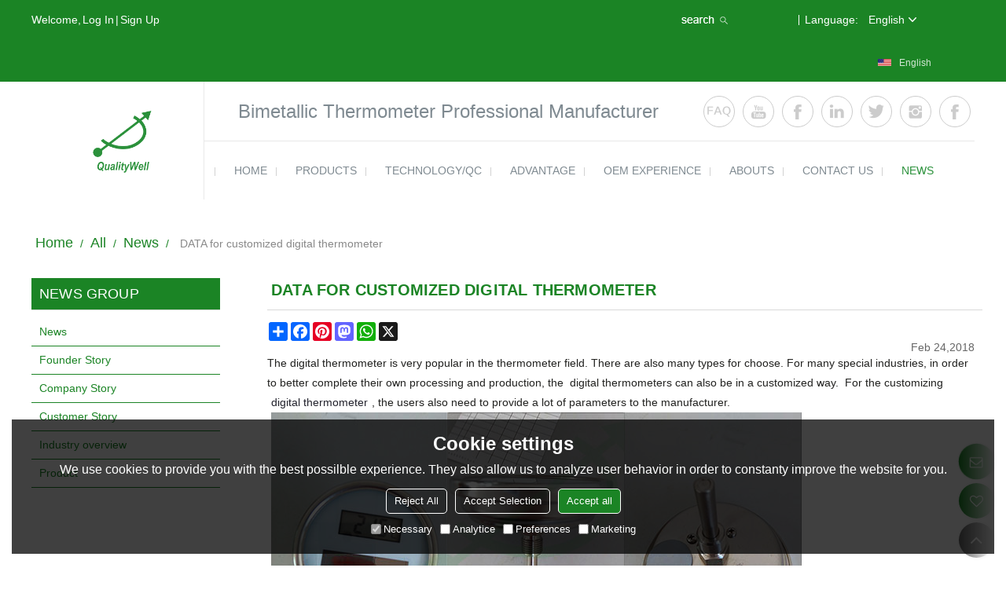

--- FILE ---
content_type: text/html; charset=utf-8
request_url: http://www.shqualitywell.com/n1823190/DATA-for-customized-digital-thermometer.htm
body_size: 106317
content:


<!DOCTYPE html>
<html lang="en" >
<head>
    
<meta name="format-detection" content="telephone=yes,email=yes,adress=yes" />
<meta http-equiv="X-UA-Compatible" content="IE=Edge,chrome=1" />
<meta name="renderer" content="webkit" />
<meta charset="utf-8" />
<meta http-equiv="content-language" content="en" />
<meta property="og:site_name" content="www.shqualitywell.com" />
<meta property="og:title" content="DATA for customized digital thermometer - QualityWell" />
<meta property="og:description" content="Find the latest about QualityWell news, plus helpful articles, tips and tricks, and guides at QualityWell News - DATA for customized digital thermometer" />
<meta property="og:url" content="http://www.shqualitywell.com/n1823190/DATA-for-customized-digital-thermometer.htm" />
<meta property="og:type" content="news" />
<meta property="og:image" content="https://icdn.tradew.com/file/201610/1570804/png/6264175.png?x-oss-process=image/quality,Q_90" />
<link rel="alternate" hreflang="en" media="only screen and (max-width: 640px)" href="http://m.shqualitywell.com/n1823190/DATA-for-customized-digital-thermometer.htm" />

<link rel="canonical" href="http://www.shqualitywell.com/n1823190/DATA-for-customized-digital-thermometer.htm"  />

<title>DATA for customized digital thermometer - QualityWell</title>

<meta name="keywords" content="" />
<meta name="description" content="Find the latest about QualityWell news, plus helpful articles, tips and tricks, and guides at QualityWell News - DATA for customized digital thermometer" />
<link rel="dns-prefetch" href="https://ccdn.tradew.com" />
<link rel="dns-prefetch" href="https://jcdn.tradew.com" />
<link rel="dns-prefetch" href="https://api.tradew.com" />

<link rel="stylesheet" media="none" onload="if(media!='all')media='all'" href="https://ccdn.tradew.com/MNanimate/animate.min.css" />
<style>body{margin:0;padding:0;font-family:Arial,sans-serif;}font:not([color]){color:inherit!important;}*:focus{outline:0;}.page-box .stop-scroll{height:100vh;overflow:hidden;}.page-box textarea{resize:none;}.page-box img{border:0;display:block;}.page-box .mod-detail img{display:inline-block;}.page-box *{padding:0;margin:0;list-style:none;}.page-box a{cursor:pointer;text-decoration:none;}.page-box .mod .mod-content{clear:both;}.page-box h1{margin:0;padding:0;font-size:inherit;font-family:inherit;}.page-box h2{margin:0;padding:0;font-size:inherit;font-family:inherit;}.page-box .search-notfound{font-size:14px;line-height:25px;text-align:center;padding:50px;color:#666;}.page-box button{cursor:pointer;padding:0;margin:0;border:0;background:transparent;}.page-box button:disabled{background:#f9f9f9!important;color:#999!important;cursor:not-allowed!important;border-color:transparent!important;}.page-box button:hover{opacity:.85;}.page-box input[type="text"],.page-box input[type="password"],.page-box input[type="email"],.page-box textarea{-webkit-appearance:none;font-family:inherit;}.page-box .flag{background-size:cover;overflow:hidden;margin:7px 0 0 2px;float:left;width:20px;height:12px;}.page-box .language-show-type-line .flag{line-height:22px;width:20px;margin:2px 3px 0 5px;height:12px;}.page-box .flag-cn{background-image:url(https://ccdn.tradew.com/MNcomm/country/cn.png);}.page-box .flag-en{background-image:url(https://ccdn.tradew.com/MNcomm/country/en.png);}.page-box .flag-fr{background-image:url(https://ccdn.tradew.com/MNcomm/country/fr.png);}.page-box .flag-ja{background-image:url(https://ccdn.tradew.com/MNcomm/country/ja.png);}.page-box .flag-ko{background-image:url(https://ccdn.tradew.com/MNcomm/country/ko.png);}.page-box .flag-tw{background-image:url(https://ccdn.tradew.com/MNcomm/country/tw.png);}.page-box .flag-ar{background-image:url(https://ccdn.tradew.com/MNcomm/country/ar.png);}.page-box .flag-de{background-image:url(https://ccdn.tradew.com/MNcomm/country/de.png);}.page-box .flag-es{background-image:url(https://ccdn.tradew.com/MNcomm/country/es.png);}.page-box .flag-it{background-image:url(https://ccdn.tradew.com/MNcomm/country/it.png);}.page-box .flag-ps{background-image:url(https://ccdn.tradew.com/MNcomm/country/ps.png);}.page-box .flag-po{background-image:url(https://ccdn.tradew.com/MNcomm/country/po.png);}.page-box .flag-tk{background-image:url(https://ccdn.tradew.com/MNcomm/country/tk.png);}.page-box .flag-in{background-image:url(https://ccdn.tradew.com/MNcomm/country/in.png);}.page-box .flag-cs{background-image:url(https://ccdn.tradew.com/MNcomm/country/cs.png);}.page-box .flag-pl{background-image:url(https://ccdn.tradew.com/MNcomm/country/pl.png);}.page-box .flag-th{background-image:url(https://ccdn.tradew.com/MNcomm/country/th.png);}.page-box .flag-vn{background-image:url(https://ccdn.tradew.com/MNcomm/country/vn.png);}.page-box .mod-slide01 .slide-body .show a{display:block;}@media(min-width:769px){.page-box .mod-productdetail01 .desc-card .desc-card-titles{overflow:hidden;display:flex;flex-wrap:wrap;}.page-box .mod-productdetail01 .desc-card .desc-card-titles .desc-card-title.on a{font-weight:600;}.page-box .mod-productdetail01 .desc-card .desc-card-titles .desc-card-title a{display:block;}.page-box .mod-productdetail01 .desc-card .desc-card-contents .hide{display:none;}.page-box .mod-nav01 .nav-tabs .hover .nav-dropdown{display:block;}}@media(max-width:768px){.page-box .mod-productdetail01 .desc-card .desc-card-titles{display:none;}.page-box .mod-productdetail01 .desc-card-content.hide{display:block;}}.page-box .editer-model-width-1-1{width:50%;}.page-box .editer-model-width-1-2{width:33.3%;}.page-box .editer-model-width-2-1{width:66.6%;}.page-box .editer-model-width-1-3{width:25%;}.page-box .editer-model-width-3-1{width:75%;}.page-box .editer-model-width-2-3{width:40%;}.page-box .editer-model-width-3-2{width:60%;}.page-box .editer-model-width-1-4{width:20%;}.page-box .editer-model-width-4-1{width:80%;}.page-box .editer-model{font-family:"Microsoft Yahei";font-size:13px;margin-top:10px;background-color:#f0f1f3;border:solid 1px #dcdde2;color:#444;}.page-box .editer-model p{line-height:18px;padding:0;margin:0;}.page-box .editer-model-1{width:100%;overflow:hidden;}.page-box .editer-model-1 .editer-model-1-img{float:left;padding:10px;box-sizing:border-box;}.page-box .editer-model-1 .editer-model-1-txt{float:right;padding:10px;box-sizing:border-box;}.page-box .editer-model-1 .editer-model-1-sub-title{font-size:16px;padding-bottom:10px;}.page-box .editer-model-2{width:100%;overflow:hidden;}.page-box .editer-model-2 .editer-model-2-img{float:right;padding:10px;box-sizing:border-box;}.page-box .editer-model-2 .editer-model-2-txt{float:left;padding:10px;box-sizing:border-box;}.page-box .editer-model-2 .editer-model-2-main-title{font-size:18px;font-weight:bold;text-align:center;padding:10px 10px 0 10px;}.page-box .editer-model-2 .editer-model-2-sub-title{font-size:18px;font-weight:bold;padding-bottom:10px;}.page-box .editer-model-2 .editer-model-3-main-title{font-size:18px;font-weight:bold;text-align:center;padding:10px 10px 0 10px;}.page-box .editer-model-2 .editer-model-3-txt{padding:10px;}.page-box .editer-model-4{width:100%;overflow:hidden;box-sizing:border-box;border:0;background:none;}.page-box .editer-model-4 .editer-model-4-card-title{padding:10px;box-sizing:border-box;border:solid 1px #ddd;border-bottom:0;display:inline-block;}.page-box .editer-model-4 .editer-model-4-card-title-on{background-color:#ddd;}.page-box .editer-model-4 .editer-model-4-card-content{padding:10px;box-sizing:border-box;border:solid 1px #ddd;margin-bottom:10px;}.page-box .mod-sendinquiry01 .sendinquiry-list+.sendinquiry-main{margin-top:30px;}.page-box .mod-sendinquiry01 .sendinquiry-items{overflow:hidden;border:1px solid #e5e5e5;max-height:300px;overflow-y:auto;background:#fff;}.page-box .mod-sendinquiry01 .sendinquiry-item{padding:15px;display:flex;justify-content:space-between;}.page-box .mod-sendinquiry01 .sendinquiry-item:nth-of-type(2n){background:#f5f5f5;}.page-box .mod-sendinquiry01 .sendinquiry-proimg{width:100px;border:1px solid #e5e5e5;overflow:hidden;height:100px;}.page-box .mod-sendinquiry01 .sendinquiry-proimg img{width:100%;}.page-box .mod-sendinquiry01 .sendinquiry-proinfo{width:calc(100% - 110px);}.page-box .mod-sendinquiry01 .sendinquiry-proinfo ul{font-size:13px;color:#333;line-height:20px;}.page-box .mod-sendinquiry01 .sendinquiry-proinfo a{font-size:15px;color:#111;display:block;line-height:30px;text-overflow:ellipsis;overflow:hidden;white-space:pre;}.page-box .mod-sendinquiry01 .sendinquiry-proinfo a:hover{text-decoration:underline;}.page-box .mod-productdetail01 .vip-tips{padding:130px 50px;background:#f2f2f2;text-align:center;font-size:14px;color:#333;line-height:25px;}.page-box .mod-productdetail01 .vip-tips a,.page-box .mod-productdetail01 .vip-tips .join-link,.page-box .mod-productdetail01 .vip-tips .login-link{color:#ff6700;margin:0 5px;cursor:pointer;}.page-box .mod-productdetail01 .vip-tips a:hover,.page-box .mod-productdetail01 .vip-tips .join-link:hover,.page-box .mod-productdetail01 .vip-tips .login-link:hover{text-decoration:underline;}.page-box .mod-productdetail01 .pro-name{font-weight:600;font-size:15px;}.page-box .mod-productdetail01 .img-page .page.video{position:relative;}.page-box .mod-productdetail01 .img-page .page.video:before{position:absolute;content:' ';width:100%;height:100%;background:rgba(0,0,0,.3);}.page-box .mod-productdetail01 .img-page .page.video:after{font:normal normal normal 20px/1 FontAwesome;position:absolute;content:'';top:50%;left:50%;color:#eee;transform:translate(-50%,-50%);}.simditor .simditor-body a{color:inherit;text-decoration:none;word-break:break-all;}.simditor .simditor-body a:visited,.simditor .simditor-body a:hover,.simditor .simditor-body a:active{color:inherit;}.simditor .simditor-body a:visited:hover,.simditor .simditor-body a:hover:hover,.simditor .simditor-body a:active:hover{outline:0;}.simditor .simditor-body blockquote{border-left:6px solid #ddd;padding:5px 0 5px 10px;margin:15px 0 15px 15px;}.simditor .simditor-body blockquote:first-child{margin-top:0;}.simditor .simditor-body code{display:inline-block;padding:0 4px;margin:0 5px;background:#eee;border-radius:3px;font-size:13px;word-break:break-all;word-wrap:break-word;}.simditor .simditor-body pre{box-sizing:border-box;-moz-box-sizing:border-box;word-wrap:break-word!important;white-space:pre-wrap!important;padding:10px 5px 10px 10px;margin:15px 0;display:block;line-height:18px;background:#f0f0f0;border-radius:3px;font-size:13px;white-space:pre;word-wrap:normal;overflow-x:auto;}.simditor .simditor-body pre code{display:block;padding:0;margin:0;background:none;border-radius:0;}.simditor .simditor-body hr{display:block;height:0;border:0;border-top:1px solid #ccc;margin:15px 0;padding:0;}.simditor .simditor-body .table-editor{width:100%;border-collapse:collapse;border-spacing:0;}.simditor .simditor-body .table-editor thead{background-color:#f9f9f9;}.simditor .simditor-body .table-editor td,.simditor .simditor-body .table-editor th{min-width:40px;border:1px solid #ccc;padding:4px;box-sizing:border-box;line-height:25px;}.simditor .simditor-body .table-editor td .active,.simditor .simditor-body .table-editor th .active{background-color:#ffe;}.simditor .simditor-body .table-editor img{margin:0 5px;vertical-align:middle;}.revert-directory{border:solid 1px #ddd;background:#fafafa;}.revert-directory *{padding:revert!important;margin:revert!important;font-size:revert!important;font-weight:revert!important;}.revert-directory h2{padding:0 20px!important;}.revert-default *{padding:revert!important;margin:revert!important;font-size:revert!important;font-weight:revert!important;}.revert-default table{width:100%;border-collapse:collapse;border:1px solid #ddd;}.revert-default table td,.revert-default table th{padding:5px!important;border:1px solid #ddd;text-align:center;}.revert-default table thead{background:#f0f0f0;font-weight:600;}.revert-default a{color:var(--main)!important;padding-right:0!important;text-decoration:underline!important;}</style><style>.main{margin:auto;padding:auto;}.layout{clear:both;}.layout-bg{margin:auto;width:1000px;height:auto;overflow:hidden;}.layout-sys2 .left{width:230px;float:left;}.layout-sys2 .right{width:770px;float:right;}.layout-sys3 .left{width:230px;float:left;}.layout-sys3 .center{width:540px;float:left;}.layout-sys3 .right{width:230px;float:right;}.layout-sys4 .left{width:250px;float:left;}.layout-sys4 .centerleft{width:250px;float:left;}.layout-sys4 .centerright{width:250px;float:left;}.layout-sys4 .right{width:250px;float:right;}.layout-sys4-1 .left{width:230px;float:left;}.layout-sys4-1 .right{width:770px;float:right;}.layout-sys4-1 .right .right-top{width:770px;}.layout-sys4-1 .right .right-bottom{width:770px;}.layout-sys4-1 .right .right-bottom-left{width:385px;float:left;}.layout-sys4-1 .right .right-bottom-right{width:385px;float:right;}.layout-sys4-2 .left{width:230px;float:left;}.layout-sys4-2 .right{width:770px;float:right;}.layout-sys4-1 .right .right-top{width:770px;}.layout-sys4-1 .right .right-bottom{width:770px;}.layout-sys4-2 .right .right-top-left{width:385px;float:left;}.layout-sys4-2 .right .right-top-right{width:385px;float:right;}.layout-sys4-3 .left{width:770px;float:left;}.layout-sys4-1 .left .left-top{width:770px;}.layout-sys4-1 .left .left-bottom{width:770px;}.layout-sys4-3 .left .left-top-left{float:left;width:385px;}.layout-sys4-3 .left .left-top-right{float:right;width:385px;}.layout-sys4-3 .right{width:230px;float:right;}.layout-sys4-4 .left{width:770px;float:left;}.layout-sys4-1 .left .left-top{width:770px;}.layout-sys4-1 .left .left-bottom{width:770px;}.layout-sys4-4 .left .left-bottom-left{float:left;width:385px;}.layout-sys4-4 .left .left-bottom-right{float:right;width:385px;}.layout-sys4-4 .right{width:230px;float:right;}@font-face{font-family:'swiper-icons';src:url('data:application/font-woff;charset=utf-8;base64, [base64]//wADZ2x5ZgAAAywAAADMAAAD2MHtryVoZWFkAAABbAAAADAAAAA2E2+eoWhoZWEAAAGcAAAAHwAAACQC9gDzaG10eAAAAigAAAAZAAAArgJkABFsb2NhAAAC0AAAAFoAAABaFQAUGG1heHAAAAG8AAAAHwAAACAAcABAbmFtZQAAA/gAAAE5AAACXvFdBwlwb3N0AAAFNAAAAGIAAACE5s74hXjaY2BkYGAAYpf5Hu/j+W2+MnAzMYDAzaX6QjD6/4//Bxj5GA8AuRwMYGkAPywL13jaY2BkYGA88P8Agx4j+/8fQDYfA1AEBWgDAIB2BOoAeNpjYGRgYNBh4GdgYgABEMnIABJzYNADCQAACWgAsQB42mNgYfzCOIGBlYGB0YcxjYGBwR1Kf2WQZGhhYGBiYGVmgAFGBiQQkOaawtDAoMBQxXjg/wEGPcYDDA4wNUA2CCgwsAAAO4EL6gAAeNpj2M0gyAACqxgGNWBkZ2D4/wMA+xkDdgAAAHjaY2BgYGaAYBkGRgYQiAHyGMF8FgYHIM3DwMHABGQrMOgyWDLEM1T9/w8UBfEMgLzE////P/5//f/V/xv+r4eaAAeMbAxwIUYmIMHEgKYAYjUcsDAwsLKxc3BycfPw8jEQA/[base64]/uznmfPFBNODM2K7MTQ45YEAZqGP81AmGGcF3iPqOop0r1SPTaTbVkfUe4HXj97wYE+yNwWYxwWu4v1ugWHgo3S1XdZEVqWM7ET0cfnLGxWfkgR42o2PvWrDMBSFj/IHLaF0zKjRgdiVMwScNRAoWUoH78Y2icB/yIY09An6AH2Bdu/UB+yxopYshQiEvnvu0dURgDt8QeC8PDw7Fpji3fEA4z/PEJ6YOB5hKh4dj3EvXhxPqH/SKUY3rJ7srZ4FZnh1PMAtPhwP6fl2PMJMPDgeQ4rY8YT6Gzao0eAEA409DuggmTnFnOcSCiEiLMgxCiTI6Cq5DZUd3Qmp10vO0LaLTd2cjN4fOumlc7lUYbSQcZFkutRG7g6JKZKy0RmdLY680CDnEJ+UMkpFFe1RN7nxdVpXrC4aTtnaurOnYercZg2YVmLN/d/gczfEimrE/fs/bOuq29Zmn8tloORaXgZgGa78yO9/cnXm2BpaGvq25Dv9S4E9+5SIc9PqupJKhYFSSl47+Qcr1mYNAAAAeNptw0cKwkAAAMDZJA8Q7OUJvkLsPfZ6zFVERPy8qHh2YER+3i/BP83vIBLLySsoKimrqKqpa2hp6+jq6RsYGhmbmJqZSy0sraxtbO3sHRydnEMU4uR6yx7JJXveP7WrDycAAAAAAAH//wACeNpjYGRgYOABYhkgZgJCZgZNBkYGLQZtIJsFLMYAAAw3ALgAeNolizEKgDAQBCchRbC2sFER0YD6qVQiBCv/H9ezGI6Z5XBAw8CBK/m5iQQVauVbXLnOrMZv2oLdKFa8Pjuru2hJzGabmOSLzNMzvutpB3N42mNgZGBg4GKQYzBhYMxJLMlj4GBgAYow/P/PAJJhLM6sSoWKfWCAAwDAjgbRAAB42mNgYGBkAIIbCZo5IPrmUn0hGA0AO8EFTQAA') format('woff');font-weight:400;font-style:normal;}:root{--swiper-theme-color:#007aff;}.swiper-container{margin-left:auto;margin-right:auto;position:relative;overflow:hidden;list-style:none;padding:0;z-index:1;}.swiper-container-vertical>.swiper-wrapper{flex-direction:column;}.swiper-wrapper{position:relative;width:100%;height:100%;z-index:1;display:flex;transition-property:transform;box-sizing:content-box;}.swiper-container-android .swiper-slide,.swiper-wrapper{transform:translate3d(0,0,0);}.swiper-container-multirow>.swiper-wrapper{flex-wrap:wrap;}.swiper-container-multirow-column>.swiper-wrapper{flex-wrap:wrap;flex-direction:column;}.swiper-container-free-mode>.swiper-wrapper{transition-timing-function:ease-out;margin:0 auto;}.swiper-slide{flex-shrink:0;width:100%;height:100%;position:relative;transition-property:transform;}.swiper-slide-invisible-blank{visibility:hidden;}.swiper-container-autoheight,.swiper-container-autoheight .swiper-slide{height:auto;}.swiper-container-autoheight .swiper-wrapper{align-items:flex-start;transition-property:transform,height;}.swiper-container-3d{perspective:1200px;}.swiper-container-3d .swiper-wrapper,.swiper-container-3d .swiper-slide,.swiper-container-3d .swiper-slide-shadow-left,.swiper-container-3d .swiper-slide-shadow-right,.swiper-container-3d .swiper-slide-shadow-top,.swiper-container-3d .swiper-slide-shadow-bottom,.swiper-container-3d .swiper-cube-shadow{transform-style:preserve-3d;}.swiper-container-3d .swiper-slide-shadow-left,.swiper-container-3d .swiper-slide-shadow-right,.swiper-container-3d .swiper-slide-shadow-top,.swiper-container-3d .swiper-slide-shadow-bottom{position:absolute;left:0;top:0;width:100%;height:100%;pointer-events:none;z-index:10;}.swiper-container-3d .swiper-slide-shadow-left{background-image:linear-gradient(to left,rgba(0,0,0,.5),rgba(0,0,0,0));}.swiper-container-3d .swiper-slide-shadow-right{background-image:linear-gradient(to right,rgba(0,0,0,.5),rgba(0,0,0,0));}.swiper-container-3d .swiper-slide-shadow-top{background-image:linear-gradient(to top,rgba(0,0,0,.5),rgba(0,0,0,0));}.swiper-container-3d .swiper-slide-shadow-bottom{background-image:linear-gradient(to bottom,rgba(0,0,0,.5),rgba(0,0,0,0));}.swiper-container-css-mode>.swiper-wrapper{overflow:auto;scrollbar-width:none;-ms-overflow-style:none;}.swiper-container-css-mode>.swiper-wrapper::-webkit-scrollbar{display:none;}.swiper-container-css-mode>.swiper-wrapper>.swiper-slide{scroll-snap-align:start start;}.swiper-container-horizontal.swiper-container-css-mode>.swiper-wrapper{scroll-snap-type:x mandatory;}.swiper-container-vertical.swiper-container-css-mode>.swiper-wrapper{scroll-snap-type:y mandatory;}:root{--swiper-navigation-size:44px;}.swiper-button-prev,.swiper-button-next{position:absolute;top:50%;width:calc(var(--swiper-navigation-size)/44*27);height:var(--swiper-navigation-size);margin-top:calc(-1*var(--swiper-navigation-size)/2);z-index:10;cursor:pointer;display:flex;align-items:center;justify-content:center;color:var(--swiper-navigation-color,var(--swiper-theme-color));}.swiper-button-prev.swiper-button-disabled,.swiper-button-next.swiper-button-disabled{opacity:.35;cursor:auto;pointer-events:none;}.swiper-button-prev:after,.swiper-button-next:after{font-family:swiper-icons;font-size:var(--swiper-navigation-size);text-transform:none!important;letter-spacing:0;text-transform:none;font-variant:initial;line-height:1;}.swiper-button-prev,.swiper-container-rtl .swiper-button-next{left:10px;right:auto;}.swiper-button-prev:after,.swiper-container-rtl .swiper-button-next:after{content:'prev';}.swiper-button-next,.swiper-container-rtl .swiper-button-prev{right:10px;left:auto;}.swiper-button-next:after,.swiper-container-rtl .swiper-button-prev:after{content:'next';}.swiper-button-prev.swiper-button-white,.swiper-button-next.swiper-button-white{--swiper-navigation-color:#fff;}.swiper-button-prev.swiper-button-black,.swiper-button-next.swiper-button-black{--swiper-navigation-color:#000;}.swiper-button-lock{display:none;}.swiper-pagination{position:absolute;text-align:center;transition:300ms opacity;transform:translate3d(0,0,0);z-index:10;}.swiper-pagination.swiper-pagination-hidden{opacity:0;}.swiper-pagination-fraction,.swiper-pagination-custom,.swiper-container-horizontal>.swiper-pagination-bullets{bottom:10px;left:0;width:100%;}.swiper-pagination-bullets-dynamic{overflow:hidden;font-size:0;}.swiper-pagination-bullets-dynamic .swiper-pagination-bullet{transform:scale(.33);position:relative;}.swiper-pagination-bullets-dynamic .swiper-pagination-bullet-active{transform:scale(1);}.swiper-pagination-bullets-dynamic .swiper-pagination-bullet-active-main{transform:scale(1);}.swiper-pagination-bullets-dynamic .swiper-pagination-bullet-active-prev{transform:scale(.66);}.swiper-pagination-bullets-dynamic .swiper-pagination-bullet-active-prev-prev{transform:scale(.33);}.swiper-pagination-bullets-dynamic .swiper-pagination-bullet-active-next{transform:scale(.66);}.swiper-pagination-bullets-dynamic .swiper-pagination-bullet-active-next-next{transform:scale(.33);}.swiper-pagination-bullet{width:8px;height:8px;display:inline-block;border-radius:100%;background:#000;opacity:.2;}button.swiper-pagination-bullet{border:0;margin:0;padding:0;box-shadow:none;-webkit-appearance:none;-moz-appearance:none;appearance:none;}.swiper-pagination-clickable .swiper-pagination-bullet{cursor:pointer;}.swiper-pagination-bullet-active{opacity:1;background:var(--swiper-pagination-color,var(--swiper-theme-color));}.swiper-container-vertical>.swiper-pagination-bullets{right:10px;top:50%;transform:translate3d(0,-50%,0);}.swiper-container-vertical>.swiper-pagination-bullets .swiper-pagination-bullet{margin:6px 0;display:block;}.swiper-container-vertical>.swiper-pagination-bullets.swiper-pagination-bullets-dynamic{top:50%;transform:translateY(-50%);width:8px;}.swiper-container-vertical>.swiper-pagination-bullets.swiper-pagination-bullets-dynamic .swiper-pagination-bullet{display:inline-block;transition:200ms transform,200ms top;}.swiper-container-horizontal>.swiper-pagination-bullets .swiper-pagination-bullet{margin:0 4px;}.swiper-container-horizontal>.swiper-pagination-bullets.swiper-pagination-bullets-dynamic{left:50%;transform:translateX(-50%);white-space:nowrap;}.swiper-container-horizontal>.swiper-pagination-bullets.swiper-pagination-bullets-dynamic .swiper-pagination-bullet{transition:200ms transform,200ms left;}.swiper-container-horizontal.swiper-container-rtl>.swiper-pagination-bullets-dynamic .swiper-pagination-bullet{transition:200ms transform,200ms right;}.swiper-pagination-progressbar{background:rgba(0,0,0,.25);position:absolute;}.swiper-pagination-progressbar .swiper-pagination-progressbar-fill{background:var(--swiper-pagination-color,var(--swiper-theme-color));position:absolute;left:0;top:0;width:100%;height:100%;transform:scale(0);transform-origin:left top;}.swiper-container-rtl .swiper-pagination-progressbar .swiper-pagination-progressbar-fill{transform-origin:right top;}.swiper-container-horizontal>.swiper-pagination-progressbar,.swiper-container-vertical>.swiper-pagination-progressbar.swiper-pagination-progressbar-opposite{width:100%;height:4px;left:0;top:0;}.swiper-container-vertical>.swiper-pagination-progressbar,.swiper-container-horizontal>.swiper-pagination-progressbar.swiper-pagination-progressbar-opposite{width:4px;height:100%;left:0;top:0;}.swiper-pagination-white{--swiper-pagination-color:#fff;}.swiper-pagination-black{--swiper-pagination-color:#000;}.swiper-pagination-lock{display:none;}.swiper-scrollbar{border-radius:10px;position:relative;-ms-touch-action:none;background:rgba(0,0,0,.1);}.swiper-container-horizontal>.swiper-scrollbar{position:absolute;left:1%;bottom:3px;z-index:50;height:5px;width:98%;}.swiper-container-vertical>.swiper-scrollbar{position:absolute;right:3px;top:1%;z-index:50;width:5px;height:98%;}.swiper-scrollbar-drag{height:100%;width:100%;position:relative;background:rgba(0,0,0,.5);border-radius:10px;left:0;top:0;}.swiper-scrollbar-cursor-drag{cursor:move;}.swiper-scrollbar-lock{display:none;}.swiper-zoom-container{width:100%;height:100%;display:flex;justify-content:center;align-items:center;text-align:center;}.swiper-zoom-container>img,.swiper-zoom-container>svg,.swiper-zoom-container>canvas{max-width:100%;max-height:100%;object-fit:contain;}.swiper-slide-zoomed{cursor:move;}.swiper-lazy-preloader{width:42px;height:42px;position:absolute;left:50%;top:50%;margin-left:-21px;margin-top:-21px;z-index:10;transform-origin:50%;animation:swiper-preloader-spin 1s infinite linear;box-sizing:border-box;border:4px solid var(--swiper-preloader-color,var(--swiper-theme-color));border-radius:50%;border-top-color:transparent;}.swiper-lazy-preloader-white{--swiper-preloader-color:#fff;}.swiper-lazy-preloader-black{--swiper-preloader-color:#000;}@keyframes swiper-preloader-spin{100%{transform:rotate(360deg);}}.swiper-container .swiper-notification{position:absolute;left:0;top:0;pointer-events:none;opacity:0;z-index:-1000;}.swiper-container-fade.swiper-container-free-mode .swiper-slide{transition-timing-function:ease-out;}.swiper-container-fade .swiper-slide{pointer-events:none;transition-property:opacity;}.swiper-container-fade .swiper-slide .swiper-slide{pointer-events:none;}.swiper-container-fade .swiper-slide-active,.swiper-container-fade .swiper-slide-active .swiper-slide-active{pointer-events:auto;}.swiper-container-cube{overflow:visible;}.swiper-container-cube .swiper-slide{pointer-events:none;-webkit-backface-visibility:hidden;backface-visibility:hidden;z-index:1;visibility:hidden;transform-origin:0 0;width:100%;height:100%;}.swiper-container-cube .swiper-slide .swiper-slide{pointer-events:none;}.swiper-container-cube.swiper-container-rtl .swiper-slide{transform-origin:100% 0;}.swiper-container-cube .swiper-slide-active,.swiper-container-cube .swiper-slide-active .swiper-slide-active{pointer-events:auto;}.swiper-container-cube .swiper-slide-active,.swiper-container-cube .swiper-slide-next,.swiper-container-cube .swiper-slide-prev,.swiper-container-cube .swiper-slide-next+.swiper-slide{pointer-events:auto;visibility:visible;}.swiper-container-cube .swiper-slide-shadow-top,.swiper-container-cube .swiper-slide-shadow-bottom,.swiper-container-cube .swiper-slide-shadow-left,.swiper-container-cube .swiper-slide-shadow-right{z-index:0;-webkit-backface-visibility:hidden;backface-visibility:hidden;}.swiper-container-cube .swiper-cube-shadow{position:absolute;left:0;bottom:0;width:100%;height:100%;background:#000;opacity:.6;-webkit-filter:blur(50px);filter:blur(50px);z-index:0;}.swiper-container-flip{overflow:visible;}.swiper-container-flip .swiper-slide{pointer-events:none;-webkit-backface-visibility:hidden;backface-visibility:hidden;z-index:1;}.swiper-container-flip .swiper-slide .swiper-slide{pointer-events:none;}.swiper-container-flip .swiper-slide-active,.swiper-container-flip .swiper-slide-active .swiper-slide-active{pointer-events:auto;}.swiper-container-flip .swiper-slide-shadow-top,.swiper-container-flip .swiper-slide-shadow-bottom,.swiper-container-flip .swiper-slide-shadow-left,.swiper-container-flip .swiper-slide-shadow-right{z-index:0;-webkit-backface-visibility:hidden;backface-visibility:hidden;}</style><style data-model-guid="0">:root{--main:#1b8425; --deputy:#1b8425; }
.mod a{color:inherit; }
.page-box .page-box-bg{background:#fff;}
.page-box-default .page-box-bg{;}
.main{width:auto;}
.layout{margin:0 auto;overflow:hidden;background:#fff;}
.layout-bg{width:1200px;*zoom:1;overflow:visible;}
.layout-bg:after{content:"."; display:block; height:0; visibility:hidden; clear:both;}
.page-layout .layout .layout-bg{width:1200px;}
.page-layout .layout{width:1200px;}
.page-layout .main{width:1226px;}
.layout-index,.layout-friendlink{overflow: hidden;}
.layout-sys4 .left{width:auto;}
.layout-sys4 .centerleft{width:auto;}
.layout-sys4 .centerright{width:auto;}
.layout-sys4 .right{width:auto;}

.layout-sys4-1 .left{width:auto;}
.layout-sys4-1 .right{width:auto;}
.layout-sys4-1 .left .left-bg{;}
.layout-sys4-1 .right .right-bg{;}

.layout-sys4-3 .left{width:auto;}
.layout-sys4-2 .right{width:auto;}
.layout-sys4-1 .right{width:auto;}

.layout-sys4-1 .right .right-bottom{width:auto;}
.layout-sys4-1 .right .right-top{width:auto;}
.layout-sys4-2 .right .right-top-bg{overflow:hidden;}

.layout-sys4-2 .right .right-top-left{width:auto;}
.layout-sys4-2 .right .right-top-right{width:auto;}
.layout-sys4-1 .right .right-bottom-left{width:auto;}
.layout-sys4-1 .right .right-bottom-right{width:auto;}
.layout-sys2 .left{width:auto;}
.layout-sys2 .right{width:auto;}
.layout-sys3 .left{width:auto;}
.layout-sys3 .center{width:auto;}
.layout-sys3 .right{width:auto;}
.layout .left .mod{padding:0 0 0 60px;}
.layout .right .mod{padding:0 60px 0 0;}



.layout-top{background:var(--main); overflow:visible;}
.layout-top .left{width:auto; overflow:hidden; min-width:180px;}
.layout-top .centerleft{width:480px;}
.layout-top .centerright{min-width:150px; float:right;}
.layout-top .right{width:auto; width:270px;}
.layout-top .left .mod, .layout-top .right .mod{padding:0;}

.layout-logo-nav .left{width:220px;}
.layout-logo-nav .right{width:980px;}
.layout-logo-nav .right .right-top-left{width:680px;}
.layout-logo-nav .right .right-top-right{width:300px;}
.layout-logo-nav .left .mod, .layout-logo-nav .right .mod{padding:0;}


.layout-pro-title{background:#eceef2; padding:35px 0 60px;}
.layout-pro{background:#eceef2; padding:0 0 20px;}
.layout-pro .left,.layout-pro .right{width:395px;}
.layout-pro .center{width:410px;}
.layout-pro .center .mod{padding:0 8px 0 7px;}
.layout-pro .left .mod, .layout-pro .right .mod{padding:0;}


.layout-story{background:#eceef2;}
.layout-story .layout-bg{background:#edf3f7; padding-bottom:55px;}
.layout-story .left{width:700px;}
.layout-story .right{width:470px;}


.layout-about{padding:30px 0;}

.layout-news{background:#eceef2;}
.layout-news .left{width:490px;}
.layout-news .right{width:675px;}

.layout-cont{background:#eceef2; padding-bottom:80px;}
.layout-cont .left{width:700px;}
.layout-cont .right{width:465px;}


.layout-footer{padding:40px 0 35px; background:var(--main);}
.layout-footer .left{width:290px;}
.layout-footer .centerleft{width:220px;}
.layout-footer .centerright{width:310px;}
.layout-footer .right{width:380px;}
.layout-footer .mod .mod-title{font-size:22px; overflow:visible; font-weight:600; color:#fff; text-transform:capitalize; text-align:left; line-height:50px; position:relative; margin-bottom:25px;}
.layout-footer .mod .mod-title:after{position:absolute; content:""; bottom:0; left:0; width:46.55%; height:3px; background:#fff;}

.layout-foot{background:var(--main); border-top:1px solid #b3b3b3;}




.layout-page01{padding-top:40px;}
.layout-page{padding:20px 0 40px; overflow:visible;}
.layout-page .mod-color .mod-title{font-size:20px; letter-spacing:0.01em; line-height:50px; overflow:hidden;color:var(--main); border-bottom:1px solid #d9d9d9; text-transform:uppercase; width:100%; padding:0 5px;}
.layout-page .mod-color .mod-title .title-right{display:none;}
.layout-page .left .mod-color .mod-title{font-size:18px; padding:0 10px; background:var(--main); color:#fff; line-height:40px; margin-top:10px; width:auto;}
.layout-page .left{width:240px;}
.layout-page .right{width:900px;}
.layout-page .left .mod, .layout-page .right .mod{padding:0;}

.layout-pagetech .layout-bg{width:100%;}
.layout-pagetech .mod{width:100%;}

.layout-page1{padding:10px 0 40px;}
.layout-page1 .left{width:580px;}
.layout-page1 .right{width:580px;}
.layout-page1 .mod .title-left{font-size:20px;color:#666;line-height:24px;padding:0 0 15px;border-bottom:1px solid #666;}
.layout-page1 .right .mod .title-left{border-bottom:1px solid #666;}
.contactus-tab-email .right a{display:block;}


.mod-color{color:#222220;font-size:14px; Letter-spacing:initial;}
.mod-color .mod-title{font-weight:normal;overflow:visible;}
.mod-color .mod-title .title-right a{color:#262626;display:block;}
.mod .title-left{display: block;overflow:hidden;}

.mod .title-right a:hover{color:#dd042b;}



.pagination{ background-color:#f0f0f0;padding:7px 10px;overflow: hidden; clear:both;height:1%; margin:10px 0;}
.pagination .pagination-box{float:left;}
.pagination .pagination-box .pagination-nav{list-style: none outside none; margin: 0;padding: 0;}
.pagination .pagination-box .pagination-nav li{display:inline-block;float: left;margin:0 2px;padding: 0;}
.pagination .pagination-box .pagination-nav li a{text-align:center;background:#fff;border:1px solid #ccc;;display:inline-block;line-height:16px; overflow: hidden; padding:4px 7px;color:#666;height:16px;border-radius:3px;}
.pagination .pagination-box .pagination-nav li a:hover{ background:var(--main);color:#fff;border-color:var(--main);}
.pagination .pagination-box .pagination-nav li a.pagination-prev{background:url(https://icdn.tradew.com/stylefile/20227/pagetab.png?x-oss-process=image/quality,Q_90) 6px -33px no-repeat #fff;text-indent: -999px;width:12px;}
.pagination .pagination-box .pagination-nav li a.pagination-prev:hover{background-position:6px -15px;border:1px solid #ccc;}
.pagination .pagination-box .pagination-nav li a.pagination-next{background:url(https://icdn.tradew.com/stylefile/20227/pagetab.png?x-oss-process=image/quality,Q_90) -12px -33px no-repeat #fff;overflow: hidden; text-indent: -999px;border:none;width:12px;border:1px solid #ccc;}
.pagination .pagination-box .pagination-nav li a.pagination-next:hover{background-position:-12px -15px;}
.pagination .pagination-box .pagination-nav li.pagination-active a{cursor:default;padding:4px 5px;background:none;border-color:rgba(204,204,204,0);color:#333;}
.pagination .pagination-box .pagination-nav li.pagination-disabled a{cursor:default;background:none;border:none;color:#333;}
.pagination .pagination-box .pagination-nav li.pagination-disabled .pagination-next {background:url(https://icdn.tradew.com/stylefile/20227/pagetab.png?x-oss-process=image/quality,Q_90) -12px 3px no-repeat #fff;border:1px solid #ccc;}
.pagination .pagination-box .pagination-nav li.pagination-disabled .pagination-next:hover{background-position:-12px 3px;}
.pagination .pagination-box .pagination-nav li.pagination-disabled .pagination-prev{background:url(https://icdn.tradew.com/stylefile/20227/pagetab.png?x-oss-process=image/quality,Q_90) 6px 3px no-repeat #fff;height: 16px;border:1px solid #ccc;}
.pagination .pagination-box .pagination-nav li.pagination-disabled .pagination-prev:hover{background-position:6px 3px;}
.pagination .page-goto{float:right;}
.pagination .page-goto .pager-label{line-height:26px;display:inline-block;}
.pagination .page-goto .textfield-normal{height:24px;width:40px;line-height:24px;background-color:#fff;border:1px solid #ccc;box-shadow:0 1px 2px rgba(0, 0, 0, 0.1) inset;color:#333;font-size:12px;font-weight:normal;text-indent:5px;transition: border 0.2s linear 0s;}
.pagination .page-goto .pager-button{ background:#3d3d3d; display:inline-block; padding:0px 10px;height:26px;line-height:25px;color:#fff;transition:background 0.2s;-moz-transition:background 0.2s; -webkit-transition:background 0.2s;-o-transition:background 0.2s;}
.pagination .page-goto .pager-button span{;}
.pagination .page-goto .pager-button:hover{background:var(--main);}
.pagination .page-goto .pager-button:hover span{;}
.sys-chain{padding:10px 0px;background:#fff;}
.sys-chain .prev .prev-title{ color:#000;}
.sys-chain .prev a{ color:#666; text-decoration:underline;}
.sys-chain .prev a:hover{ color:#dd042b;}
.sys-chain .next .next-title{ color:#000;}
.sys-chain .next a{ color:#666; text-decoration:underline;}
.sys-chain .next a:hover{ color:#dd042b;text-decoration:underline;}
.sys-chain .next a:hover{ color:#dd042b;}





.main-ar .layout-sys2 .left{float:right; text-align:right;}
.main-ar .layout-sys2 .right{float:left; text-align:right;}
.main-ar .layout-sys3 .left{float:right;}
.main-ar .layout-sys3 .center{float:right;}
.main-ar .layout-sys3 .right{float:left;}
.main-ar .layout-sys4 .left{float:right;}
.main-ar .layout-sys4 .centerleft{float:right;}
.main-ar .layout-sys4 .right{float:left;}
.main-ar .layout-sys4 .centerright{float:right;}
.main-ar .layout-sys4-2 .left{float:right;}
.main-ar .layout-sys4-2 .right{float:left;}
.main-ar .layout-sys4-2 .right .right-top-left{float:right;}
.main-ar .layout-sys4-2 .right .right-top-right{float:left;}

.main-ar .layout-top .left{min-width:100px;}
.main-ar .layout-top .centerright{float:left; min-width:auto;}

.main-ar .layout .left .mod{padding:0 60px 0 0;}
.main-ar .layout .right .mod{padding:0 0 0 60px;}
.main-ar .layout-logo-nav .left .mod, .main-ar .layout-logo-nav .right .mod{padding:0;}
.main-ar .layout-page .left .mod, .main-ar .layout-page .right .mod{padding:0;}
.main-ar .layout-top .right .mod-search01{padding:0 5px;}



/** 关于字对齐 **/

.main-ar .layout-page .mod-products01 .mod-content-products .scroll-content li{float:right;}
.main-ar .mod-group .mod-content-group .group-tab a{text-align:right;}
/*.main-ar .mod-group .mod-content-group .group-tab a:hover{padding-left:0; padding-right:15px;}*/
.main-ar .layout-page .mod-color .mod-title{text-align:right;}


/** 字对齐 end **/


/** index **/


/** login **/
.main-ar .mod-buyerlogin01 .mod-content-buyerlogin .login{float:right;}
.main-ar .mod-buyerlogin01 .mod-content-buyerlogin .login span{float:right;}
.main-ar .mod-buyerlogin01 .mod-content-buyerlogin .login span.our{;}
.main-ar .mod-buyerlogin01 .mod-content-buyerlogin .login a{float:right;}
/** login **/

/* cart */

.main-ar .mod-cart01 .mod-content-cart .navBar a{float:left;}
.main-ar .mod-cart01 .mod-content-cart .navBar a:before{left:auto; right:0;}
.main-ar .mod-cart01 .mod-content-cart .navBar a:after{left:auto; right:0;}

/* cart end */

/** top-search01 **/

.main-ar .layout-top .right .mod-search01{float:left;}
.main-ar .mod-search01 .content-bg-search{float:left;}
.main-ar .mod-search01 .search-text{float:right; text-align:right;}
.main-ar .mod-search01 .search-submit{float:left; transform:scaleX(-1);-moz-transform:scaleX(-1);-webkit-transform:scaleX(-1);-o-transform:scaleX(-1);}

/** top-search01 end **/

/** english **/

.main-ar .mod-header01 .share-box ul.share-tabs li{float:right;}
.main-ar .mod-header01 .header-content-left{float:left;}
.main-ar .mod-header01 .header-content-right{float:right;}
.main-ar .mod-header01 .language-box .language-title{float:right;}
.main-ar .mod-header01 .language-box .language-title:before{left:auto; right:0;}
.main-ar .mod-header01 .language-box .language-content .language-link .text{float:right;}
.main-ar .mod-header01 .language-box .language-content .language-link .caret{float:left; transform:scaleX(-1);-moz-transform:scaleX(-1);-webkit-transform:scaleX(-1);-o-transform:scaleX(-1);}
.main-ar .mod-header01 .language-box .language-content .language-tabs .text{float:right;}
.main-ar .mod-header01 .language-show-type-line .language-content .language-tabs li{float:right;}
.main-ar .flag{float:right;}
.main-ar .mod-header01 .language-box .language-content .language-link .flag{margin:7px 5px 6px 10px;}
.main-ar .mod-header01 .language-box .language-content .language-tabs{ ;}
.main-ar .mod-header01 .share-box ul.share-tabs li a{ ;}


/** english end **/

.main-ar .mod-top01 .top-logo{float:right;}
.main-ar .mod-top01 .top-logo a img{padding:20px 60px 20px 49px; border-right:none; border-left:1px solid #e9e9e9;}
/** top01 logo 

.main-ar .mod-top01 .top-search{float:right;}
.main-ar .mod-top01 .top-search .search-text{float:right; border-radius:0 20px 20px 0; border-right:solid 1px #e5e5e5; border-left:none;}
.main-ar .mod-top01 .top-search .search-submit{float:right; transform:scaleX(-1);-moz-transform:scaleX(-1);-webkit-transform:scaleX(-1);-o-transform:scaleX(-1);}

 **/

/** 头部公共自定义 **/

.main-ar .mod-tophtml01 .mod-content-tophtml ul li{float:right;}
.main-ar .mod-tophtml01 .mod-content-tophtml img{float:right;}
.main-ar .mod-tophtml01 .mod-content-tophtml p{float:right;}
.main-ar .mod-tophtml01 .mod-content-tophtml ul .tab-first:after{right:auto; left:0;}


/** 头部公共自定义 end **/

/** nav **/


.main-ar .mod-nav01 .nav-tabs .nav-tab{float:right;}
.main-ar .mod-nav01 .nav-tabs .nav-tab-link i{left:auto; right:-25px;}

  /* 二级导航 */
.main-ar .mod-nav01 .nav-tabs .dropdown-tabs li a{text-align:right;}

.main-ar .mod-nav01 .nav-tabs .dropdown-tabs li a:before{left:auto; right:11px; border-width:0 0 3px 4px; border-color:transparent transparent #fff;}
.main-ar .mod-nav01 .nav-tabs .dropdown-tabs li a:after{left:auto; right:11px; border-width:3px 0 0 4px; border-color:#fff transparent transparent;}
.main-ar .mod-nav01 .nav-tabs .nav-tab .dropdown-tabs li a:hover{padding:0 25px 0 5px;}
.main-ar .mod-nav01 .nav-tabs .nav-tab .dropdown-tabs li a:hover:before{right:15px; left:auto; opacity:1;}
.main-ar .mod-nav01 .nav-tabs .nav-tab .dropdown-tabs li a:hover:after{right:15px; left:auto; opacity:1;}


/** nav end **/


/** banner **/
.main-ar .mod-slide01 .slide-nav a{float:right;}
/** banner **/


/* news start */
.main-ar .layout-news .mod-othercontent01 .mod-content-othercontent{text-align:right;}
/* news end */


/* 自定义内容 */

  /* 标题 */
.main-ar .mod-othercontent01-title .mod-title-othercontent .title-left-othercontent{ ;}
.main-ar .mod-othercontent01-title .mod-title-othercontent .title-right-othercontent{float:left;}
.main-ar .mod-othercontent01-title .mod-title-othercontent:after{left:auto; right:0;}
.main-ar .layout-news .mod-othercontent01-title .mod-title-othercontent .title-right-othercontent{right:auto; left:0;}

  /* 底部 */
.main-ar .layout-footer .mod .mod-title{text-align:right;}
.main-ar .layout-footer .mod .mod-title:after{left:auto; right:0;}

  /* pro */
.main-ar .layout-pro-title .mod-othercontent01 .mod-content-othercontent .tab{float:right;}
.main-ar .layout-pro-title .mod-othercontent01 .mod-content-othercontent .tab-first a{float:left;}
.main-ar .layout-pro-title .mod-othercontent01 .mod-content-othercontent a{float:right;}

  /* story */
.main-ar .layout-story .mod-othercontent01 .mod-content-othercontent .tab a:before{left:auto; right:0;}

  /* news */
.main-ar .layout-news .right .mod-othercontent01 .mod-content-othercontent{padding:0 15px 0 0;}
.main-ar .layout-news .right .mod-othercontent01 .mod-content-othercontent .title a{float:right;}
.main-ar .layout-news .right .mod-othercontent01 .mod-content-othercontent .title p{float:left;}


/* 自定义内容 end */



/* 自定义内容选项卡 */
.main-ar .mod-card01 .card-title{left:auto; right:0;}
.main-ar .mod-card01 .card-title .card-title-tab{float:right;}
.main-ar .mod-card01 .card-title .card-title-tab-last{float:left;}
.main-ar .mod-card01 .card-html ul li .tab{float:right;}
.main-ar .mod-card01 .card-html .story-left{float:right;}
.main-ar .mod-card01 .card-html .story-right a{float:left;}

  /*cont*/
.main-ar .layout-cont .mod-card01 .card-title .card-title-tabs{float:left;}
.main-ar .layout-cont .mod-card01 .card-html .story-right a{float:right;}

/* 自定义内容选项卡 end */

/* 产品滚动 */
.main-ar .mod-products01 .mod-content-products .show-type-scroll-left .scroll-prev{transform:scaleX(-1);-moz-transform:scaleX(-1);-webkit-transform:scaleX(-1);-o-transform:scaleX(-1); left:auto; right:-50px;}
.main-ar .mod-products01 .mod-content-products .show-type-scroll-left .scroll-next{transform:scaleX(-1);-moz-transform:scaleX(-1);-webkit-transform:scaleX(-1);-o-transform:scaleX(-1); right:auto; left:-50px;}
.main-ar .mod-products01 .mod-content-products .scroll-content li{float:right;}


/* 产品滚动 end */


/** contact **/

.main-ar .mod-contact01{float:right;}
.main-ar .mod-contact01 .mod-title-contact .title-left-contact:before{left:auto; right:0;}
.main-ar .mod-contact01 .mod-title-contact .title-left-contact:after{left:0;}

.main-ar .mod-contact01 .mod-title-contact{text-align:right;}
.main-ar .mod-contact01 .mod-content-contact .contact-images-right{text-align:right;}
.main-ar .mod-contact01 .mod-content-contact dt{float:right; text-align:right;}
.main-ar .mod-contact01 .mod-content-contact dd{text-align:right; float:right;}
.main-ar .mod-contact01 .mod-content-contact .contact-phone dd{float:right;}

.main-ar .mod-contact01 .mod-content-contact .contact-address dt{text-align:right;}
.main-ar .mod-contact01 .mod-content-contact .contact-address dd{text-align:right;}


/*.main-ar .mod-contact01 .mod-content-contact dl{padding-left:0; padding-right:30px;}*/

.main-ar .mod-contact01 .mod-content-contact .contact-phone:before{left:auto; right:0; transform:scaleX(-1);-moz-transform:scaleX(-1);-webkit-transform:scaleX(-1);-o-transform:scaleX(-1);}
.main-ar .mod-contact01 .mod-content-contact .contact-email:before{left:auto; right:0;}
.main-ar .mod-contact01 .mod-content-contact .contact-address:before{left:auto; right:0;}


.main-ar .mod-contact01 .mod-content-contact .contact-phone{background-position:right 8px;}
.main-ar .mod-contact01 .mod-content-contact .contact-email{background-position:right 8px;}
.main-ar .mod-contact01 .mod-content-contact .contact-address{background-position:right 8px;}


/* 电话email间距 */
.main-ar .mod-contact01 .mod-content-contact .contact-phone .tel-last{padding-left:0; padding-right:20px;}
.main-ar .mod-contact01 .mod-content-contact .contact-email .email-last{padding-left:0; padding-right:45px;}


/** contact end **/

/* footerhtml */

.main-ar .mod-footerhtml01 .mod-content-footerhtml a{float:left;}
.main-ar .mod-footerhtml01 .mod-content-footerhtml .left{float:right;}

/* footerhtml end*/


/* weixin */
.main-ar .mod-rqcode01 .mod-content-rqcode{float:left;}

/* weixin end */

/* subscribe */
/* email 头部文字*/
.main-ar .layout-bottom .mod-othercontent01 .mod-title-othercontent{text-align:right;}
.main-ar .layout-bottom .mod-othercontent01 .mod-content-othercontent p{text-align:right;}
.main-ar .layout-bottom .mod-othercontent01 .mod-content-othercontent .txt{float:right;}

.main-ar .layout-footer .right .mod-othercontent01 .mod-title-othercontent{text-align:right;}
.main-ar .layout-footer .right .mod-othercontent01 .mod-content-othercontent{text-align:right;}
.main-ar .mod-subscription01 .mod-content-subscription .text{float:right; text-align:right;}
.main-ar .mod-subscription01 .mod-content-subscription .subscription{float:right;}
/* subscribe end */

/** share **/
.main-ar .mod-share01{ ;}
.main-ar .mod-share01 a{float:right;}
.main-ar .layout-footer .mod-share01{margin-left:-16px; margin-right:auto;}
.main-ar .layout-footer .mod-share01 a{float:right;}
/** share end **/

/* footer01*/
.main-ar .mod-footer01 .mod-bg-footer{ ;}
/* footer01 end */

/* 询盘 底部 */

.main-ar .layout-cont .mod-send01 .mod-bg-send .send-box input, .main-ar .layout-bottom .mod-send01 .mod-bg-send .send-box textarea{text-align:right;}
.main-ar .layout-cont .mod-send01 .mod-bg-send .send-box .item-tab-title{left:auto; right:0;}
.main-ar .layout-cont .mod-send01 .mod-bg-send .send-box .item-tab-contact{left:auto; right:190px;}
.main-ar .layout-cont .mod-send01 .mod-bg-send .send-box .item-tab-email{left:0; right:auto;}
.main-ar .layout-cont .mod-send01 .mod-bg-send .send-box .item-tab-content{left:auto; right:0;}
.main-ar .layout-cont .mod-send01 .mod-bg-send .send-box textarea{text-align:right;}
.main-ar .layout-cont .mod-send01 .mod-bg-send .send-buttom{right:0; left:auto;}


/* 询盘 结束 */


/* 底部导航 */
.main-ar .layout-footer .mod-othercontent01 .mod-content-othercontent p{text-align:right;}
.main-ar .layout-footer .mod-othercontent01 .mod-content-othercontent p:after{left:auto; right:0;}
.main-ar .layout-footer .mod-nav01 .nav-tabs .nav-tab-link{text-align:right;}

   /* 产品 */
.main-ar .layout-footer .mod-categories01{ ;}
.main-ar .layout-footer .mod-categories01 .categories-tabs .categories-tab-link .text{text-align:right;}
.main-ar .layout-footer .mod-categories01 .all-categories a{float:right;}

/* 底部导航 结束 */

/* 底部公共自定义 */
.main-ar .mod-footerhtml01 .mod-content-footerhtml{text-align:right;}
/* 底部公共自定义 end */

/** index end **/





/* 面包屑导航 */

.main-ar .mod-current01 .mod-content-current01{text-align:right;}

/* 面包屑导航 end */



/** left-nav */

.main-ar .mod-categories01 .categories-tabs .text{float:right;}
/*.main-ar .mod-categories01 .categories-tabs .categories-tab a:hover .text{padding-left:0; padding-right:15px;}*/
.main-ar .mod-categories01 .categories-tabs i{float:left;}
.main-ar .mod-categories01 .categories-tabs .categories-second-tabs{left:auto; right:240px;}

/* left-nav end **/

/** aboutus **/

.main-ar .mod-company01 .mod-content-company .company-plants .company-plant{float:left;}
.main-ar .mod-company01 .mod-content-company .company-plant-page{left:20px;}
.main-ar .mod-company01 .mod-content-company .company-plant-page a{float:left;}


.main-ar .mod-company01 .mod-content-company .company-more a{float:left;}
.main-ar .mod-company-basic01 .mod-content-basic th{float:right; text-align:left;}
.main-ar .mod-company-basic01 .mod-content-basic td{float:left; text-align:right;}
.main-ar .mod-company-trade01 .mod-content-trade th{float:right; text-align:left;}
.main-ar .mod-company-trade01 .mod-content-trade td{float:left; text-align:right;}
.main-ar .mod-company-factory01 .mod-content-factory th{float:right; text-align:left;}
.main-ar .mod-company-factory01 .mod-content-factory td{float:left; text-align:right;}


.main-ar .mod-company01 .mod-content-company .company-formatter .company-profile .company-profile-text{text-align:right;}

/** abouts end ***/

/** products-list **/

.main-ar .mod-productlist01 .filter-page .pager{float:left;}
.main-ar .mod-productlist01 .filter-page .view-as{float:left;}
.main-ar .mod-productlist01 .filter-page .view-as .tool-name{float:right;}
.main-ar .mod-productlist01 .filter-page .view-as .view-tool{float:right; text-indent:999px; transform:scaleX(-1); -o-transform:scaleX(-1); -moz-transform:scaleX(-1); -webkit-transform:scaleX(-1);}
.main-ar .mod-productlist01 .filter-page .pager-label{float:right;}
.main-ar .mod-productlist01 .filter-page .sel-text{float:right; margin-left:10px;}
.main-ar .mod-productlist01 .filter-page .ui-button{float:right;}
.main-ar .mod-productlist01 .box-gallery .gallery-item{float:right;}
.main-ar .mod-productlist01 .box-gallery .gallery-item .product-img input{right:0px; left:auto;}
.main-ar .mod-productlist01 .box-gallery .gallery-item .product-img a.favorites{float:left; right:auto; left:5px;}
.main-ar .mod-productlist01 .box-gallery .gallery-item .product-img a.favorites i{float:right;}



.main-ar .mod-productlist01 .box-list .list-item .chk{float:right;}
.main-ar .mod-productlist01 .box-list .list-item .pic{float:right;}
.main-ar .mod-productlist01 .box-list .list-item .chk input{margin:0 3px;}
.main-ar .mod-productlist01 .box-list .list-item .attr{float:left;}
.main-ar .mod-productlist01 .box-list .product-message-send{float:right;}
.main-ar .mod-productlist01 .box-list .list-item .attr a.favorites{float:right;}
.main-ar .mod-productlist01 .box-list .list-item .attr a.favorites i{float:right;}



.main-ar .pagination .pagination-box{float:right;}
.main-ar .pagination .page-goto{float:left;}
.main-ar .pagination .pagination-box .pagination-nav li{float:right;}
.main-ar .pagination .pagination-box .pagination-nav li.pagination-disabled .pagination-prev{transform:scaleX(-1);-moz-transform:scaleX(-1);-webkit-transform:scaleX(-1);-o-transform:scaleX(-1);}
.main-ar .pagination .pagination-box .pagination-nav li a.pagination-next{transform:scaleX(-1);-moz-transform:scaleX(-1);-webkit-transform:scaleX(-1);-o-transform:scaleX(-1);}
.main-ar .pagination .pagination-box .pagination-nav li a.pagination-prev{transform:scaleX(-1);-moz-transform:scaleX(-1);-webkit-transform:scaleX(-1);-o-transform:scaleX(-1);}

/* 横着的内容 */
.main-ar .mod-productlist01 .box-list .product-title a{text-align:right;}
.main-ar .mod-productlist01 .box-list .product-order-info{text-align:right;}
.main-ar .mod-productlist01 .box-list .product-order-info span{float:right;}

/** products-list end **/

/** products-nr **/

.main-ar .mod-productdetail01 .img-box{float:right;}
.main-ar .mod-productdetail01 .basic-box{float:left;}
.main-ar .mod-productdetail01 .basic-box .share-box dl{float:left;}
.main-ar .mod-productdetail01 .basic-box .contact{float:right;}
.main-ar .mod-productdetail01 .basic-box .fav{float:right;}
.main-ar .mod-productdetail01 .basic-box .fav a.favorites i{float:right;}
.main-ar .mod-productdetail01 .img-box .img-page .page{float:right;}
.main-ar .mod-productlist01 .box-gallery .line-last{float:left;}
.main-ar .a2a_default_style .a2a_img, .a2a_default_style .a2a_dd, .a2a_default_style .a2a_svg, .a2a_default_style .a2a_counter img{float:right;}
.main-ar .a2a_default_style .a2a_dd{float:right;}
.main-ar .a2a_default_style .a2a_img{float:right;}
.main-ar .a2a_default_style .a2a_divider{float:right;}


.main-ar .mod-keyword01 .mod-bg-keyword .keyword-box li{float:right;padding-right:5px; padding-left:20px;}
.main-ar .mod-send01 .mod-bg-send .send-box .name{margin-right:auto; margin-left:4px;}
.main-ar .mod-send01 .mod-bg-send .mod-content-send .notice{text-align:right;}
.main-ar .mod-send01 .mod-bg-send .send-box dt{float:right;}
.main-ar .mod-send01 .mod-bg-send .send-box dt span{float:right; margin:0 95px 0 5px;}
.main-ar .mod-send01 .mod-bg-send .send-box dd{float:left;}
.main-ar .mod-send01 .mod-bg-send .send-box .send-contact{right:auto;left:80px;}
.main-ar .mod-send01 .mod-bg-send .send-box input,.main-ar .mod-send01 .mod-bg-send .send-box textarea{float:right;}
.main-ar .mod-send01 .mod-bg-send .send-box dl p{float:right;}
.main-ar .mod-send01 .mod-bg-send .send-box .oblique{float:right;padding:4px;}
.main-ar .mod-send01 .mod-bg-send .send-buttom a{float:right;}
.main-ar .mod-send01 .mod-bg-send .notice span{float:right;}


.main-ar .mod-productdetail01 .basic-box .mation-box th{text-align:right; float:right;}
.main-ar .mod-productdetail01 .basic-box .mation-box td{float:left; text-align:right;}
.main-ar .mod-productdetail01 .detail-desc .desc-title span{text-align:right;}
.main-ar .mod-productdetail01 .detail-desc .desc-content{text-align:right;}

/** products-nr end **/

/** contactus **/
.main-ar .mod-contactus01 .contactus-box .box-title{text-align:right;}
.main-ar .mod-contactus01 .contactus-box .contactus-tabs .contactus-tab .left{float:right; text-align:left;}
.main-ar .mod-contactus01 .contactus-box .contactus-tabs .contactus-tab .right{float:left; text-align:right;}

/** contactus end **/

/** faq nav and nr **/

.main-ar .mod-faq-list01 .mod-content-list .list-link{float:right;}
.main-ar .mod-faq-list01 .mod-content-list .list-link:before{float:right;}
.main-ar .mod-faq-list01 .mod-content-list .list-time{float:left;}
.main-ar .mod-faq-detail01 .mod-content-detail .detail-time .faq-share{float:right;}
.main-ar .mod-faq-detail01 .mod-content-detail .detail-time .faq-time{float:left;}

.main-ar .mod-list .mod-content-list .list-link{float:right; text-align:right;}
.mod-list .mod-content-list li a{padding-left:0; padding-right:10px;}
.main-ar .mod-list .mod-content-list li:hover a{padding-left:0; padding-right:15px;}
.main-ar .mod-list .mod-content-list .list-time{float:left;}
.main-ar .mod-news-detail01 .mod-content-detail .detail-time .news-time{float:left;}

.main-ar .pagination .page-goto .pager-label{float:right;}
.main-ar .pagination .page-goto .pager-button{float:left;}
.main-ar .pagination .page-goto .textfield-normal{margin:0 5px;}

.main-ar .mod-faq-detail01 .mod-content-detail .detail-content .content-box{float:right;}

/** faq end **/

/** index **/

.main-ar .mod-index01 .index-list .item-box li{float:right;}
.main-ar .mod-index01 .index-list .item-box li a{text-align:right;}
.main-ar .mod-index01 .index-list .item-title{text-align:right;}

/** index end **/

/** sendinquiry **/

.main-ar .mod-sendinquiry01 .mod-content-sendinquiry .sendinquiry-main-table dt{float:right; text-align:left;}
.main-ar .mod-sendinquiry01 .mod-content-sendinquiry .sendinquiry-main-table dd{float:left; text-align:right;}
.main-ar .mod-sendinquiry01 .mod-content-sendinquiry .sendinquiry-main-table dt span{float:right; padding-right:110px;}
.main-ar .mod-sendinquiry01 .mod-content-sendinquiry .sendinquiry-but{text-align:right;}

/** sendinquiry end **/

/** certificate **/

.main-ar .mod-certificate-list01 .mod-content-certificate .cert-type ul li{float:right;}
.main-ar .mod-certificate-list01 .mod-content-certificate .cert-list .cert-item .cert-box .img{float:right;}
.main-ar .mod-certificate-list01 .mod-content-certificate .cert-list .cert-item .cert-box .content{float:left;}
.main-ar .mod-certificate-list01 .mod-content-certificate .cert-list .cert-item .cert-box .content .time{float:left;}

.main-ar .mod-certificate-detail01 .mod-content-detail .detail-box-time{float:left;}
.main-ar .mod-certificate-detail01 .mod-content-detail .detail-box-text{float:right; text-align:right;}
.main-ar .mod-certificate-detail01 .mod-content-detail .detail-tabs .left{text-align:left; float:right;}
.main-ar .mod-certificate-detail01 .mod-content-detail .detail-tabs .right{float:left; text-align:right;}

.main-ar .mod-certificate-list01 .mod-content-certificate .cert-list .cert-item .cert-title{text-align:right;}
.main-ar .mod-certificate-list01 .mod-content-certificate .cert-list .cert-item .cert-box .content .name a{text-align:right; float:right; width:100%;}
.main-ar .mod-certificate-list01 .mod-content-certificate .cert-list .cert-item .cert-box .content .desc{float:right; width:100%; text-align:right;}

.main-ar .mod-certificate-detail01 .mod-content-detail .detail-box-img img{float:right;}
.main-ar .mod-detail .mod-bottom-detail span{float:right;}
.main-ar .mod-detail .mod-bottom-detail a{text-align:right;}


/** certificate end **/

/** recruitment start **/
.main-ar .mod-recruitment-list01 .department-list .department-title{text-align:right;}
.main-ar .mod-recruitment-list01 .department-list .recruit-box .recruit-content ul li{float:right; text-align:right;}
.main-ar .mod-recruitment-list01 .department-list .recruit-box .recruit-content ul li span{float:right;}
.main-ar .mod-recruitment-list01 .recruit-box .recruit-bottom .recruit-time{float:left;}
.main-ar .mod-recruitment-list01 .recruit-box .recruit-bottom .recruit-time .update{float:left;}

/** recuitment end **/



/** news start **/

.main-ar .mod-news-detail01 .mod-content-detail .detail-content .content-box{float:right; text-align:right;}
.main-ar .mod-news-detail01 .mod-content-detail .detail-time .news-share{float:right;}
.main-ar .mod-detail .mod-bg-detail .mod-bottom-detail{float:right; text-align:right;}
.main-ar .mod-detail .mod-bg-detail .mod-bottom-detail span{float:right;}

/** news end **/



/** link start **/
.main-ar .mod-friendlink01 .mod-content-friendlink .friendlink-tab{text-align:right;}
/** link end **/



/** terms-conditions start **/
.main-ar .mod-terms-conditions01 .mod-content-terms-conditions .terms-conditions-box dd{text-align:right;}
.main-ar .mod-terms-conditions01 .mod-content-terms-conditions .terms-conditions-box dt{text-align:right;}
/** terms-conditions start **/



/** privacy-notice start **/
.main-ar .mod-privacy-notice01 .mod-content-privacy-notice .privacy-notice-box dl{text-align:right;}
/** privacy-notice end **/</style><style data-model-guid="76">.mod-buyerlogin01{ ;}
.mod-buyerlogin01 .mod-content-buyerlogin .login{float:left;}
.mod-buyerlogin01 .mod-content-buyerlogin .login span{color:rgba(255,255,255,1); line-height:50px; text-transform:capitalize; display:inline-block; float:left;}
.mod-buyerlogin01 .mod-content-buyerlogin .login a{color:rgba(255,255,255,1);line-height:50px; text-transform:capitalize; display:inline-block; padding:0 2px; float:left;}
.mod-buyerlogin01 .mod-content-buyerlogin .login a:visited{color:rgba(255,255,255,.6);}
.mod-buyerlogin01 .mod-content-buyerlogin .login a:hover{color:rgba(255,255,255,.6);}

.mod-buyerlogin01 .mod-content-buyerlogin .login span.our{overflow:hidden;}</style><style data-model-guid="80">.mod-tophtml01{;}
.mod-tophtml01 .mod-title-tophtml{display:none;}

.mod-tophtml01 .mod-content-tophtml ul li{float:left;padding:0 5px;}
.mod-tophtml01 .mod-content-tophtml ul .tab-first:after{content:""; width:1px; height:14px; background:#fff;margin:18px 5px;}

.mod-tophtml01 .mod-content-tophtml img{padding:19px 6px; float:left;}
.mod-tophtml01 .mod-content-tophtml p{color:#fff; float:left; line-height:50px;}
.mod-tophtml01 .mod-content-tophtml a{font-size:14px; color:#fff; line-height:50px; -webkit-transition:300ms ease-in-out; -o-transition:300ms ease-in-out; -moz-transition:300ms ease-in-out; transition:300ms ease-in-out;}
.mod-tophtml01 .mod-content-tophtml a:hover{color:rgba(255,255,255,.8);}</style><style data-model-guid="26">.flag{margin:14px 10px 14px 5px;}
.mod-header01{height:50px; width:auto;}
.mod-header01 .header-content-left{float:right;}
.mod-header01 .language-box .language-title{float:left; color:#fff; line-height:50px; padding:0 8px; position:relative;}
.mod-header01 .language-box .language-title:before{content:""; position:absolute; top:19px; left:0; width:1px; height:13px; background:#fff;}
.mod-header01 .language-box .language-bottom{;}
.mod-header01 .language-box .text{ color:#fff;float:left;}
.mod-header01 .language-box a:hover{ text-decoration:underline;}


.mod-header01 .language-box .language-content .language-link{display:inline-block;text-transform:uppercase;}
.mod-header01 .language-box .language-content .language-link .text{line-height:50px; color:#fff; text-transform:capitalize;}
.mod-header01 .language-box .language-content .language-link .flag{margin:7px 10px 6px 5px; width:17px; height:11px; -webkit-filter: grayscale(100%); -moz-filter: grayscale(100%); -ms-filter: grayscale(100%); -o-filter: grayscale(100%); filter: grayscale(100%); filter: gray; display:none;}
.mod-header01 .language-box .language-content .language-link .caret{height:50px; width:20px; float:right; background:url(https://icdn.tradew.com/stylefile/20227/english.png?x-oss-process=image/quality,Q_90) center no-repeat;}


.mod-header01 .language-box .language-content .language-tabs{display:block;min-width:140px;position:absolute; z-index:999; display:none; left:-60%; padding:1px 0 0;}
.mod-header01 .language-box .language-content .language-tabs li{background:var(--main);}
.mod-header01 .language-box .language-content .language-tabs li a{display: block; height:32px;line-height:32px;text-align: left; clear:both; padding:0 5px; position:relative;}
.mod-header01 .language-box .language-content .language-tabs li .flag{margin:11px 10px 9px 12px; width:17px; height:9px;}
.mod-header01 .language-box .language-content .language-tabs .text{color:rgba(255,255,255,.8);font-size:12px;}

/** a:hover **/

.mod-header01 .language-box .language-content .language-tabs li a:after{content:""; position: absolute; left: 10%; top: 0; width: 80%; height: 1px; background: rgba(255,255,255,0.5);}
.mod-header01 .language-box .language-content .language-tabs li a:before{content: ""; position: absolute; left: 20%; width: 60%; height: 0; top: 50%; z-index: -1; -moz-transition: 500ms ease-in-out; -webkit-transition: 500ms ease-in-out; transition: 500ms ease-in-out; -o-transition: 500ms ease-in-out;}
.mod-header01 .language-box .language-content .language-tabs li a:hover:before{box-shadow: 0 0 20px 8px rgba(255,255,255,.3); z-index:10; -moz-transition: 200ms ease-in-out; -webkit-transition: 200ms ease-in-out; -o-transition: 200ms ease-in-out; transition: 200ms ease-in-out;}

.mod-header01 .language-box .language-content .language-tabs .language-tab-first a:after{display:none;}

/** a:hover end **/

.mod-header01 .language-show-type-list .language-content{margin:0 auto; z-index:5; position:relative; float:right;}
.mod-header01 .language-show-type-line .language-content{ float:left;}

.mod-header01 .language-show-type-line .flag{margin:7px 5px;height:16px;}
.mod-header01 .language-show-type-line a{display:block;padding:0 5px;overflow:hidden;}

.mod-header01 .language-show-type-line .language-content .language-tabs{ display:block; width:auto; height:50px; overflow:hidden;position:static;}
.mod-header01 .language-show-type-line .language-content .language-tabs li{ float:left;margin:10px 0px;clear:none;}
.mod-header01 .language-show-type-line .language-content .language-tabs .text{ margin:0px;}
.mod-header01 .header-content-right{float:left;}
.mod-header01 .share-box{float:left;}
.mod-header01 .share-box .share{float:left;font-size:14px;text-transform: uppercase;padding:0 10px;display:none;}
.mod-header01 .share-box ul.share-tabs{ display:inline-block;vertical-align:top;}
.mod-header01 .share-box ul.share-tabs li {float: left;}
.mod-header01 .share-box ul.share-tabs li a{display: block;height:26px;width:26px; margin:0 7px; vertical-align:top; background:url(https://icdn.tradew.com/stylefile/20223/share01.png?x-oss-process=image/quality,Q_90) no-repeat;}
.mod-header01 .share-box ul.share-tabs li a.share-facebook{background-position:0px 0px;}
.mod-header01 .share-box ul.share-tabs li a.share-linkedin{background-position:-26px 0px;}
.mod-header01 .share-box ul.share-tabs li a.share-twitter{background-position:-52px 0px;}
.mod-header01 .share-box ul.share-tabs li a.share-google{background-position:-78px 0px;}
.mod-header01 .share-box ul.share-tabs li a.share-youbube{background-position:-104px 0px;}
.mod-header01 .share-box ul.share-tabs li a.share-instagram{background-position:-130px 0px;}

.mod-header01 .share-box ul.share-tabs li a:hover{ ;}
.mod-header01 .share-box ul.share-tabs li a.share-facebook:hover{background-position:0px -26px;}
.mod-header01 .share-box ul.share-tabs li a.share-linkedin:hover{background-position:-26px -26px;}
.mod-header01 .share-box ul.share-tabs li a.share-twitter:hover{background-position:-52px -26px;}
.mod-header01 .share-box ul.share-tabs li a.share-google:hover{background-position:-78px -26px;}
.mod-header01 .share-box ul.share-tabs li a.share-youbube:hover{background-position:-104px -26px;}
.mod-header01 .share-box ul.share-tabs li a.share-instagram:hover{background-position:-130px -26px;}</style><style data-model-guid="67">.mod{ }
.layout-top .right .mod-search01{overflow:hidden; float:right; padding: 0 5px;}

.mod-search01 .content-bg-search{overflow:hidden; float:left; background:none; height:20px; width:auto; margin:14px 0; border:1px solid rgba(255,255,255,0);}
.mod-search01 .search-text{width:0px;height:20px;border:none;margin:0px; float:left;font-size:12px;color:rgba(255,255,255,1); background:none; line-height:20px; -o-transition:500ms ease-in-out; -webkit-transition:500ms ease-in-out; -moz-transition:500ms ease-in-out; transition:500ms ease-in-out;}
.mod-search01 .search-submit{width:70px;height:20px;border:none;float:right;cursor:pointer;background:url(https://icdn.tradew.com/stylefile/20227/search.png?x-oss-process=image/quality,Q_90) left center no-repeat;}
.mod-search01 .search-text:focus, .mod-search01 .content-bg-search:hover .search-text{width:170px; padding:0 0 0 10px;}
.mod-search01 .content-bg-search:hover{border:1px solid #fff; border-radius:10px;}

.mod-search01 input::-webkit-input-placeholder {color:rgba(255,255,255,.8); text-transform:capitalize;} /* WebKit browsers */
.mod-search01 input:-moz-placeholder {color:rgba(255,255,255,.8); text-transform:capitalize;} /* Mozilla Firefox 4 to 18 */
.mod-search01 input::-moz-placeholder {color:rgba(255,255,255,.8); text-transform:capitalize;} /* Mozilla Firefox 19+ */
.mod-search01 input:-ms-input-placeholder {color:rgba(255,255,255,.8); text-transform:capitalize; text-overflow:ellipsis;} /* Internet Explorer 10+ */</style><style data-model-guid="27">.mod-top01{line-height:110px; overflow:hidden;}
.mod-top01 .top-logo{float:left;}
.mod-top01 .top-logo a img{padding:20px 49px 20px 60px; border-right:1px solid #e9e9e9;}
.mod-top01 .top-companyname{ float:left; width:575px; overflow:hidden; white-space:nowrap; padding-left:20px;}
.mod-top01 .top-companyname .text{color: #333;display: block;}
.mod-top01 .top-search{ width:175px; float:right; margin:23px 0;}
.mod-top01 .top-search .top-search-bg{overflow:hidden;_zoom:1; line-height:20px;}
.mod-top01 .top-search .search-text{ background:transparent;border:none; color:#888; font-size:11px; font-family:Arial, Helvetica, sans-serif; height:20px; line-height:22px; background:url(https://icdn.tradew.com/stylefile/20000/ico.gif?x-oss-process=image/quality,Q_90) left top; height:24px;text-indent:3px;width:149px; float:left;}
.mod-top01 .top-search .search-submit{ width:20px; height:21px;*height:25px;  background:transparent; border:none;cursor:pointer; 
background:url(https://icdn.tradew.com/stylefile/20000/search.gif?x-oss-process=image/quality,Q_90) 0 1px no-repeat;}</style><style data-model-guid="81">.mod-footerhtml01{ ;}
.mod-footerhtml01 .mod-title-footerhtml{display:none;}
.mod-footerhtml01 .mod-content-footerhtml .left{min-width:620px; float:left; color:#7f8a91; line-height:75px; font-size:24px; text-align:center;}
.mod-footerhtml01 .mod-content-footerhtml a{display:block; width:38px; height:38px; overflow:hidden; border:1px solid #ccc; border-radius:50%; position:relative; float:right; margin:18px 5px 17px;}
.mod-footerhtml01 .mod-content-footerhtml a img{position:absolute; top:0; left:0;}

.mod-footerhtml01 .mod-content-footerhtml a:hover{border-color:var(--main);}
.mod-footerhtml01 .mod-content-footerhtml a:hover img{top:-38px;}</style><style data-model-guid="71">.mod-share01{overflow:visible; margin:0 auto;text-align:center;}

.mod-share01 .mod-content-share{ ;}

.mod-share01 a{display:inline-block; width:38px; height:38px; margin:18px 5px 17px; background-image:url(https://icdn.tradew.com/stylefile/20227/share01.png?x-oss-process=image/quality,Q_90);background-repeat:no-repeat; border:1px solid #ccc; border-radius:50%; float:left; position:relative;}
.mod-share01 .fackbook{background-position:0px 0px;}
.mod-share01 .linkedin{background-position:-38px 0px;}
.mod-share01 .twitter{background-position:-76px 0px;}
.mod-share01 .google{background-position:-114px 0px;}
.mod-share01 .youtube{background-position:-152px 0px;}
.mod-share01 .instagram{background-position:-190px 0px;}

.mod-share01 a:hover{border-color:var(--main);}

.mod-share01 .fackbook:hover{background-position:0px -38px;}
.mod-share01 .linkedin:hover{background-position:-38px -38px;}
.mod-share01 .twitter:hover{background-position:-76px -38px;}
.mod-share01 .google:hover{background-position:-114px -38px;}
.mod-share01 .youtube:hover{background-position:-152px -38px;}
.mod-share01 .instagram:hover{background-position:-190px -38px;}


/* about us start */

.layout-about .mod-share01{width:428px; margin:0 auto;}
.layout-about .mod-share01 a{display:inline-block; width:50px; height:50px; margin:50px 16px 40px; background:url(https://icdn.tradew.com/stylefile/20227/share02.png?x-oss-process=image/quality,Q_90) no-repeat #d4d4d4; border-radius:50%; border:none; float:left; position:relative; -webkit-transition:300ms ease-in-out; -o-transition:300ms ease-in-out; -moz-transition:300ms ease-in-out; transition:300ms ease-in-out;}
.mod-send01 .mod-bg-send .send-buttom a.disabled{background:#999;}
.layout-about .mod-share01 .fackbook{background-position:0px 0px;}
.layout-about .mod-share01 .linkedin{background-position:-50px 0px;}
.layout-about .mod-share01 .twitter{background-position:-91px 9px; padding:9px; margin:41px 16px 31px;}
.layout-about .mod-share01 .google{background-position:-200px 0px;}
.layout-about .mod-share01 .youtube{background-position:-150px 0px;}
.layout-about .mod-share01 .instagram{display:none;}

.layout-about .mod-share01 a:hover{background-color:#279f33;}

/* about us end */


/* footer start */

.layout-footer .mod-share01{margin-right:-16px; width:336px;}
.layout-footer .mod-share01 a{display:inline-block; width:40px; height:40px; margin:35px 8px 15px; background-image:url(https://icdn.tradew.com/stylefile/20227/share03.png?x-oss-process=image/quality,Q_90); border:none;background-repeat:no-repeat; float:left; position:relative;}
.layout-footer .mod-share01 .fackbook{background-position:0px 0px;}
.layout-footer .mod-share01 .linkedin{background-position:-40px 0px;}
.layout-footer .mod-share01 .twitter{background-position:-80px 0px;}
.layout-footer .mod-share01 .google{background-position:-120px 0px;}
.layout-footer .mod-share01 .youtube{background-position:-160px 0px;}
.layout-footer .mod-share01 .instagram{background-position:-200px 0px;}


.layout-footer .mod-share01 .fackbook:hover{background-position:0px -40px;}
.layout-footer .mod-share01 .linkedin:hover{background-position:-40px -40px;}
.layout-footer .mod-share01 .twitter:hover{background-position:-80px -40px;}
.layout-footer .mod-share01 .google:hover{background-position:-120px -40px;}
.layout-footer .mod-share01 .youtube:hover{background-position:-160px -40px;}
.layout-footer .mod-share01 .instagram:hover{background-position:-200px -40px;}</style><style data-model-guid="28">.mod-nav01 {;}
.mod-nav01 .nav-tabs{height:74px;clear:both;overflow:hidden; padding:0 20px; border-top:1px solid #e9e9e9;}
.mod-nav01 .nav-tabs .nav-tab{ float:left;}
.mod-nav01 .mod-title-nav{display:none;}


.mod-nav01 .nav-tabs .nav-tab-link{color:#7f8a91; position:relative; text-transform:uppercase; height:74px;display:block; text-align:center; margin:0 18px; line-height:74px; position:relative; z-index:1; -webkit-transition:300ms ease; -o-transition:300ms ease; -moz-transition:300ms ease; transition:300ms ease;}
.mod-nav01 .nav-tabs .nav-tab-link:after{content:""; position:absolute; bottom:0; left:50%; width:0; height:2px; background:var(--main); -webkit-transition:300ms ease-in-out; -o-transition:300ms ease-in-out; -moz-transition:300ms ease-in-out; transition:300ms ease-in-out;}

.mod-nav01 .nav-tabs .nav-tab-first .nav-tab-link i{display:none;}
.mod-nav01 .nav-tabs .nav-tab-link i{position:absolute;left:-25px;top:33px;width:1px; height:11px; background:#d2d2d2;}
.mod-nav01 .nav-tabs .on .nav-tab-link{color:#2b913b;}
.mod-nav01 .nav-tabs .hover .nav-tab-link:after{width:100%; left:0;}

   /*home*/
.mod-nav01 .nav-tabs .nav-tab-first .nav-tab-link{;}



  /* 二级导航 */


.mod-nav01 .nav-tabs .nav-dropdown{ position:absolute; z-index:1; padding:1px 0 0;overflow:hidden;display:none;}


.mod-nav01 .nav-tabs .dropdown-tabs li{border-top:solid 1px #fff;}
.mod-nav01 .nav-tabs .dropdown-tabs .dropdown-tab-first{border-top:none;}

.mod-nav01 .nav-tabs .dropdown-tabs li a{display:block; color:#fff; line-height:29px; font-size:10px; text-transform:capitalize; position:relative; padding:0 15px; background:var(--main); min-width:100px; -moz-transition:400ms ease-in-out; -webkit-transition:400ms ease-in-out;-o-transition:400ms ease-in-out; transition:400ms ease-in-out;}
.mod-nav01 .nav-tabs .dropdown-tabs li a:before{content:""; position:absolute; top:11px; left:11px; border-style:solid; border-width:0 4px 3px 0; opacity:0; border-color:transparent transparent #fff; -moz-transition:400ms ease-in-out; -webkit-transition:400ms ease-in-out;-o-transition:400ms ease-in-out; transition:400ms ease-in-out;}
.mod-nav01 .nav-tabs .dropdown-tabs li a:after{content:""; position:absolute; top:14px; left:11px; border-style:solid; border-width:3px 4px 0 0; opacity:0; border-color:#fff transparent transparent; -moz-transition:400ms ease-in-out; -webkit-transition:400ms ease-in-out;-o-transition:400ms ease-in-out; transition:400ms ease-in-out;}
.mod-nav01 .nav-tabs .nav-tab .nav-dropdown-content{float:left;}

.mod-nav01 .nav-tabs .nav-tab .dropdown-tabs li a:hover{padding:0 5px 0 25px;}
.mod-nav01 .nav-tabs .nav-tab .dropdown-tabs li a:hover:before{left:15px; opacity:1;}
.mod-nav01 .nav-tabs .nav-tab .dropdown-tabs li a:hover:after{left:15px; opacity:1;}


/* 有三级导航的效果


.mod-nav01 .nav-tabs .nav-dropdown{ position:absolute; z-index:1; padding:1px 0 0; height:0; overflow:hidden; -webkit-transition:500ms ease-in-out; -o-transition:500ms ease-in-out; -moz-transition:500ms ease-in-out; transition:500ms ease-in-out;}
.mod-nav01 .nav-tabs .hover .nav-dropdown{opacity:1; display:block;}

.mod-nav01 .nav-tabs .dropdown-tabs li a{display:block; color:#fff; line-height:29px; font-size:10px; text-transform:capitalize; position:relative; padding:0 15px; background:var(--main); min-width:100px; -moz-transition:400ms ease-in-out; -webkit-transition:400ms ease-in-out;-o-transition:400ms ease-in-out; transition:400ms ease-in-out;}
.mod-nav01 .nav-tabs .dropdown-tabs li a:before{content:""; position:absolute; top:11px; left:11px; border-style:solid; border-width:0 4px 3px 0; opacity:0; border-color:transparent transparent #fff; -moz-transition:400ms ease-in-out; -webkit-transition:400ms ease-in-out;-o-transition:400ms ease-in-out; transition:400ms ease-in-out;}
.mod-nav01 .nav-tabs .dropdown-tabs li a:after{content:""; position:absolute; top:14px; left:11px; border-style:solid; border-width:3px 4px 0 0; opacity:0; border-color:#fff transparent transparent; -moz-transition:400ms ease-in-out; -webkit-transition:400ms ease-in-out;-o-transition:400ms ease-in-out; transition:400ms ease-in-out;}
.mod-nav01 .nav-tabs .nav-tab .nav-dropdown-content{float:left;}

.mod-nav01 .nav-tabs .nav-tab .dropdown-tabs li a:hover{padding:0 5px 0 25px;}
.mod-nav01 .nav-tabs .nav-tab .dropdown-tabs li a:hover:before{left:15px; opacity:1;}
.mod-nav01 .nav-tabs .nav-tab .dropdown-tabs li a:hover:after{left:15px; opacity:1;}

/* 自定义导航 */
.mod-nav01 .nav-tabs .nav-dropdown .nav-02{display:block; position:relative;}
.mod-nav01 .nav-tabs .nav-dropdown .nav-02 .tab{border-top:solid 1px #fff; position:relative;}
.mod-nav01 .nav-tabs .nav-dropdown .nav-02 .tab-first{border:none;}

.mod-nav01 .nav-tabs .nav-dropdown .nav-02 .tab a{display:block; color:#fff; line-height:29px; font-size:10px; text-transform:capitalize; position:relative; padding:0 15px; background:var(--main); min-width:100px; -moz-transition:400ms ease-in-out; -webkit-transition:400ms ease-in-out;-o-transition:400ms ease-in-out; transition:400ms ease-in-out;}
.mod-nav01 .nav-tabs .nav-dropdown .nav-02 .tab a:before{content:""; position:absolute; top:11px; left:11px; border-style:solid; border-width:0 4px 3px 0; opacity:0; border-color:transparent transparent #fff; -moz-transition:400ms ease-in-out; -webkit-transition:400ms ease-in-out;-o-transition:400ms ease-in-out; transition:400ms ease-in-out;}
.mod-nav01 .nav-tabs .nav-dropdown .nav-02 .tab a:after{content:""; position:absolute; top:14px; left:11px; border-style:solid; border-width:3px 4px 0 0; opacity:0; border-color:#fff transparent transparent; -moz-transition:400ms ease-in-out; -webkit-transition:400ms ease-in-out;-o-transition:400ms ease-in-out; transition:400ms ease-in-out;}
.mod-nav01 .nav-tabs .nav-tab .nav-dropdown-content{float:left;}


.mod-nav01 .nav-tabs .nav-dropdown .nav-02 .tab:hover .nav-top a{padding:0 5px 0 25px;}
.mod-nav01 .nav-tabs .nav-dropdown .nav-02 .tab a:hover:before{left:15px; opacity:1;}
.mod-nav01 .nav-tabs .nav-dropdown .nav-02 .tab a:hover:after{left:15px; opacity:1;}

/* 三级 */
.mod-nav01 .nav-tabs .nav-dropdown .nav-02 .tab .nav-03{position:absolute; padding:15px 0 0 2px; display:none; overflow:hidden; -webkit-transition:500ms ease-in-out; -o-transition:500ms ease-in-out; -moz-transition:500ms ease-in-out; transition:500ms ease-in-out; left:100%; top:0;}
.mod-nav01 .nav-tabs .nav-dropdown .nav-02 .tab .nav-03 .nav03-content{float:left;}
.mod-nav01 .nav-tabs .nav-dropdown .nav-02 .tab .nav-03 .nav03-tab{line-height:29px; border-top:solid 1px #fff; height:29px; overflow:hidden;}
.mod-nav01 .nav-tabs .nav-dropdown .nav-02 .tab .nav-03 .nav03-tab a{display:block; color:#fff; background:var(--main); font-size:10px; text-transform:capitalize; min-width:210px; padding:0 15px; -moz-transition:400ms ease-in-out; -webkit-transition:400ms ease-in-out;-o-transition:400ms ease-in-out; transition:400ms ease-in-out;}
.mod-nav01 .nav-tabs .nav-dropdown .nav-02 .tab .nav-03 .nav03-tab a:hover{background:var(--main); color:#000;}

.mod-nav01 .nav-tabs .nav-dropdown .nav-02 .tab:hover .nav-03{display:block;}


*/

/* 底部 */

.layout-footer .mod-nav01 .mod-title-nav:after{display:none;}
.layout-footer .mod-nav01 .nav-tabs{height:auto; padding:0; margin:0; border:none;}
.layout-footer .mod-nav01 .nav-tabs .nav-tab{float:none;margin:0px;}
.layout-footer .mod-nav01 .nav-tabs .nav-tab-link{font-size:14px;line-height:25px; height:25px; text-align:left; padding:0px;font-weight:normal;text-transform:uppercase; color:#fff; margin:0; border:none; background:none;}
.layout-footer .mod-nav01 .nav-tabs .nav-tab-link:before{display:none;}

.layout-footer .mod-nav01 .nav-tabs .nav-tab-span:before{display:none;}
.layout-footer .mod-nav01 .nav-tabs .nav-tab-span:after{display:none;}


.layout-footer .mod-nav01 .nav-tabs .nav-tab-first .nav-tab-link{text-indent:inherit; width:auto; height:auto;}
.layout-footer .mod-nav01 .nav-tabs .nav-tab-link i{display:none;}

.layout-footer .mod-nav01 .nav-tabs .on .nav-tab-link{background:none;}
.layout-footer .mod-nav01 .nav-tabs .hover .nav-tab-link{color:#d9d9d9;background:none;}

.layout-footer .mod-nav01 .nav-tabs .nav-dropdown{display:none;}
.layout-footer .mod-nav01 .nav-tabs .nav-tab-child.hover .nav-dropdown{display:none;}</style><style data-model-guid="66">.mod-current01{overflow:hidden;}
.mod-current01 .mod-content-current01{overflow:hidden; color:var(--main);}
.mod-current01 .mod-content-current01 span{display:inline-block;padding:0 5px;}
.mod-current01 .mod-content-current01 .here a{ color:var(--main);}
.mod-current01 .mod-content-current01 .present{color:#898989;display:inline-block; padding:0 10px;}
.mod-current01 .mod-content-current01 .present h2{display:inline-block;font-size:14px;line-height:20px;}
.mod-current01 .mod-content-current01 a{color:var(--main);font-size:18px;line-height:30px;display:inline-block;}
.mod-current01 .mod-content-current01 a:hover{ text-decoration:underline;}</style><style data-model-guid="41">.mod-group{ ;}
.mod-group .mod-content-group .group-tabs{overflow:hidden; margin-top:10px;}
.mod-group .mod-content-group .group-tab{float: left;width:100%;border-bottom:1px solid var(--main);}
.mod-group .mod-content-group .group-tab a {color:var(--main); display:block; height:35px; line-height:35px; overflow:hidden;padding:0 10px; -moz-transition:300ms ease; -webkit-transition:300ms ease; -o-transition:300ms ease; -ms-transition:300ms ease; transition:300ms ease;}
.mod-group .mod-content-group .group-tab a:hover{background:var(--main); color:#fff;}
.mod-group .mod-content-group .group-tab .group-link span{height:35px;overflow:hidden;display:block;text-overflow: ellipsis;white-space: nowrap;overflow: hidden;}</style><style data-model-guid="43">.mod-news-detail01{padding-bottom:20px;}
.mod-news-detail01 .mod-content-detail .detail-time{;}
.mod-news-detail01 .mod-content-detail{padding-top:10px; width:100%;}
.mod-news-detail01 .mod-content-detail .detail-content .content-box{line-height:25px; overflow:hidden; width:100%;}
.mod-news-detail01 .mod-content-detail .detail-content .content-box a{color:#23232d; padding:0 5px;}
.mod-news-detail01 .mod-content-detail .detail-content .content-box a:hover{color:#db241b;}
.mod-news-detail01 .mod-content-detail .detail-time{padding:5px 0; height:20px;}
.mod-news-detail01 .mod-content-detail .detail-time .news-form{ color:#f60; float:left;}
.mod-news-detail01 .mod-content-detail .detail-time .news-form span{color:#999;}
.mod-news-detail01 .mod-content-detail .detail-time .news-share{float:left;}
.mod-news-detail01 .mod-content-detail .detail-time .news-time{ color:#666;float:right;}
.mod-news-detail01 .mod-content-detail .detail-time .news-time span{ color:#db241b;}</style><style data-model-guid="29">.mod-categories01{ ;}
.mod-categories01 .categories-tabs .img img{display:none;}

.layout-page .mod-categories01 .title-right-categories{display:none;}

.mod-categories01 .categories-tabs{ margin-top:10px;}
.mod-categories01 .categories-tabs ul{overflow:hidden;_zoom:1;}/**meiyong**/

/** 一级栏目 **/

.mod-categories01 .categories-tabs li{display:block;clear:both;border-bottom:1px solid var(--main);}
.mod-categories01 .categories-tabs .categories-tab a{color:var(--main); height:35px;line-height:35px;display:block; -o-transition:300ms ease; -moz-transition:300ms ease; -webkit-transition:300ms ease; transition:300ms ease;}
.mod-categories01 .categories-tabs .text{display:block;text-overflow:ellipsis; white-space:pre;overflow: hidden;_zoom:1;float:left;width:220px; font-size:14px; text-transform:capitalize; padding:0 10px;}
.mod-categories01 .categories-tabs i{display:block;float:right;width:30px;height:40px;margin:0px;background:url(https://icdn.tradew.com/stylefile/20126/icon.png?x-oss-process=image/quality,Q_90) center no-repeat;display:none;}

.mod-categories01 .categories-tabs .on{position:relative; z-index:10;}
.mod-categories01 .categories-tabs .on .caret{;}
.mod-categories01 .categories-tabs .on .categories-tab-link{background:var(--main); color:#fff;}

/** 一级栏目 end **/


/** 二级栏目 **/

.mod-categories01 .categories-tabs .categories-tab-child{ position:relative;}/** 有子栏目的一级栏目 **/

.mod-categories01 .categories-tabs .categories-second-tabs{position:absolute; left:240px; top:0; width:240px; z-index:100;display:none;padding:10px 1px 0;}
.mod-categories01 .categories-tabs .categories-second-tab-child .categories-second-tab-link{border-bottom:1px solid var(--main);}

.mod-categories01 .categories-tabs .categories-second-tab{height:auto;text-indent:15px;}
.mod-categories01 .categories-tabs .categories-second-tab a{clear:both; line-height:35px; height:35px; display:block; background:#eee; color:var(--main); -o-transition:300ms ease; -moz-transition:300ms ease; -webkit-transition:300ms ease; transition:300ms ease;}
.mod-categories01 .categories-tabs .categories-second-tab a:hover{background:var(--main); color:#fff;}
.mod-categories01 .categories-tabs .categories-second-tab i{ display:none;}
.mod-categories01 .categories-tabs .categories-second-tab .text{display:inline-block;width:100%;}

/** 二级栏目 end **/


/** 三级栏目 **/

.mod-categories01 .categories-tabs .categories-second-tab .categories-third-tabs{ clear:both;}
.mod-categories01 .categories-tabs .categories-second-tab .categories-third-tabs .categories-third-tab{ float:left;width:240px; overflow:hidden;border-bottom:none;height:35px;line-height:35px;text-indent:10px;}
.mod-categories01 .categories-tabs .categories-second-tab .categories-third-tab a{ font-weight:normal; color:var(--main); background:#ddd;}
.mod-categories01 .categories-tabs .categories-second-tab .categories-third-tab a:hover{background:var(--main); color:#fff;}

/** 三级栏目 end **/

.mod-categories01 .all-categories .text{ width:100%;float:left;}
.mod-categories01 .all-categories a{ color:#fff;display:block;height:40px; line-height:40px;overflow:hidden;}
.mod-categories01 .all-categories{ background:#d52b1e;}
.mod-categories01 .all-categories .all-catet{display:none;}
.mod-categories01 .show-type-tree .categories-tabs .on{ _position:static;}
.mod-categories01 .show-type-tree .categories-tabs .text{;}
.mod-categories01 .show-type-tree .categories-tabs .categories-tab-link .caret{display:none;}
.mod-categories01 .show-type-tree .categories-tabs .categories-tab{ height:auto;overflow:hidden;}
.mod-categories01 .show-type-tree .categories-tabs .categories-tab-child{ position:static;}
.mod-categories01 .show-type-tree .categories-tabs .categories-tab-child .categories-tab-link{color:#fff;font-weight:bold;text-transform:uppercase;background:#d52b1e;}
.mod-categories01 .show-type-tree .categories-tabs .on .categories-tab-link{text-decoration:underline;}
.mod-categories01 .show-type-tree .categories-second-tabs .categories-second-tab{line-height:40px;}
.mod-categories01 .show-type-tree .categories-second-tabs{position:static;left:0;top:0;width:100%;display:block;}


/* 底部 */

.layout-footer .mod-categories01{overflow:hidden; text-align:left;}

.layout-footer .mod-categories01 .mod-title-categories .title-right-categories{display:none;}



.layout-footer .mod-categories01 .categories-tabs{background:none; margin:0;}
.layout-footer .mod-categories01 .categories-tabs i{display:none;}
.layout-footer .mod-categories01 .categories-tabs li{border:none; height:auto; line-height:22px;}
.layout-footer .mod-categories01 .categories-tabs .categories-tab-link .text{width:100%;padding:0px; font-size:12px; height:22px; line-height:22px;}
.layout-footer .mod-categories01 .categories-tabs .categories-tab a{color:#fff; text-transform:capitalize; height:22px; line-height:22px; background:none;}
.layout-footer .mod-categories01 .categories-tabs .on .categories-tab-link{background:none;}
.layout-footer .mod-categories01 .categories-tabs .categories-tab a:hover{color:#d9d9d9;background:none;}
.layout-footer .mod-categories01 .categories-tabs .categories-tab a:hover .text{background:none;}

/* all */
.layout-footer .mod-categories01 .all-categories{background:none;}
.layout-footer .mod-categories01 .all-categories a{font-size:12px; height:22px; line-height:22px; color:#fff; transition:300ms ease-in-out; -o-transition:300ms ease-in-out; -moz-transition:300ms ease-in-out; -webkit-transition:300ms ease-in-out;}
.layout-footer .mod-categories01 .all-categories a:hover{color:#d9d9d9;background:none;}</style><style data-model-guid="50">.mod-othercontent01{overflow:hidden;}

.layout-pro .mod-othercontent01 .mod-title-othercontent{display:none;}
.layout-story .left .mod-othercontent01-title .mod-content-othercontent{display:none;}
.layout-cont .left .mod-othercontent01 .mod-content-othercontent{display:none;}
.layout-footer .mod-othercontent01 .mod-content-othercontent{display:none;}

/* 所有头部 */

.mod-othercontent01-title .mod-title-othercontent{height:60px; position:relative; width:100%;}
.mod-othercontent01-title .mod-title-othercontent .title-left-othercontent{font-size:24px; color:#676767; line-height:60px; height:60px; text-transform:uppercase; float:none; padding:30px 0 25px;}
.mod-othercontent01-title .mod-title-othercontent:hover .title-left-othercontent{color:var(--main);}

.layout-news .mod-othercontent01-title .mod-title-othercontent{height:125px;}
.layout-news .mod-othercontent01-title .mod-title-othercontent .title-right-othercontent{position:absolute; bottom:30px; right:0;}
.layout-news .mod-othercontent01-title .mod-title-othercontent .title-right-othercontent a{width:60px; font-size:14px; line-height:25px; height:25px; text-align:center; text-transform:uppercase; color:#fff; background:#9da6ae; border-radius:3px; -moz-transition: 300ms ease-in-out; -webkit-transition: 300ms ease-in-out; -o-transition: 300ms ease-in-out; transition: 300ms ease-in-out;}
.layout-news .mod-othercontent01-title .mod-title-othercontent .title-right-othercontent a:hover{background:#279f33;}
.layout-news .mod-othercontent01-title .mod-title-othercontent .title-left-othercontent{color:#2d2d2d; padding:35px 0 30px;}
.layout-news .mod-othercontent01-title .mod-title-othercontent:hover .title-left-othercontent{color:var(--main);}

.layout-cont .mod-othercontent01-title .mod-title-othercontent .title-left-othercontent{padding:20px 0 15px; color:#282828;}
.layout-cont .mod-othercontent01-title .mod-title-othercontent:hover .title-left-othercontent{color:var(--main);}

/* 头部 end */

/* pro start */

.layout-pro-title .mod-othercontent01 .mod-title-othercontent{font-size:38px; color:#3e5b6f; line-height:100px; text-align:center; text-transform:uppercase;}
.layout-pro-title .mod-othercontent01 .mod-content-othercontent .tab{float:left;}
.layout-pro-title .mod-othercontent01 .mod-content-othercontent .tab-first{width:459px;}
.layout-pro-title .mod-othercontent01 .mod-content-othercontent .tab-2{width:291px;}
.layout-pro-title .mod-othercontent01 .mod-content-othercontent .tab-last{width:450px;}
.layout-pro-title .mod-othercontent01 .mod-content-othercontent .tab-first a{float:right;}
.layout-pro-title .mod-othercontent01 .mod-content-othercontent a{height:40px; line-height:40px; text-transform:capitalize; display:inline-block; border-radius:5px; background:#989596; color:#fff; padding:0 25px; font-size:16px; margin:0 10px; -moz-transition: 300ms ease-in-out; -webkit-transition: 300ms ease-in-out; -o-transition: 300ms ease-in-out; transition: 300ms ease-in-out;}
.layout-pro-title .mod-othercontent01 .mod-content-othercontent a:hover{background:#279f33;}

.layout-pro .mod-othercontent01 .mod-content-othercontent{width:395px; height:240px; overflow: hidden; position: relative; text-align:center;}
.layout-pro .mod-othercontent01 .mod-content-othercontent a{display:block; width:395px; height:240px; overflow: hidden;}
.layout-pro .mod-othercontent01 .mod-content-othercontent a img{-moz-transition: 300ms ease-in-out; -webkit-transition: 300ms ease-in-out; -o-transition: 300ms ease-in-out; transition: 300ms ease-in-out;}
.layout-pro .mod-othercontent01 .mod-content-othercontent:hover a img{-o-transform:scale(1.1); -moz-transform:scale(1.1); -webkit-transform:scale(1.1); transform:scale(1.1);}
.layout-pro .mod-othercontent01 .mod-content-othercontent .txt{position:absolute; font-weight:600; bottom:0; left:0; font-size:20px; color:#737373; line-height:50px; text-transform:uppercase; height:50px; width:100%;}
.layout-pro .mod-othercontent01 .mod-content-othercontent .txt-w{color:#fff;}

/* pro end */

/* story start */

.layout-story .mod-othercontent01 .mod-content-othercontent{padding:19px 20px; background:#fff;}
.layout-story .mod-othercontent01 .mod-content-othercontent .tab{width:100%;}
.layout-story .mod-othercontent01 .mod-content-othercontent .tab a{color:#666; line-height:20px; height:20px; position:relative; display:block; padding:0 30px; margin-bottom:13px; -moz-transition: 300ms ease-in-out; -webkit-transition: 300ms ease-in-out; -o-transition: 300ms ease-in-out; transition: 300ms ease-in-out;}
.layout-story .mod-othercontent01 .mod-content-othercontent .tab-last a{margin:auto;}
.layout-story .mod-othercontent01 .mod-content-othercontent .tab a:before{content:""; position:absolute; top:0; left:0; background:url(https://icdn.tradew.com/stylefile/20227/down.png?x-oss-process=image/quality,Q_90) center no-repeat #676767; width:20px; height:20px; -moz-transition: 300ms ease-in-out; -webkit-transition: 300ms ease-in-out; -o-transition: 300ms ease-in-out; transition: 300ms ease-in-out;}
.layout-story .mod-othercontent01 .mod-content-othercontent .tab a:hover{color:#279f33;}
.layout-story .mod-othercontent01 .mod-content-othercontent .tab a:hover:before{background-color:#279f33;}

/* story end */

/* about start */

.layout-about .mod-othercontent01 .mod-title-othercontent{font-size:38px; color:#3e5b6f; line-height:100px; height:100px; text-transform:uppercase; text-align:center;}
.layout-about .mod-othercontent01 .mod-content-othercontent{font-size:16px; color:#666; line-height:38px; height:152px; overflow:hidden; text-align:center; width:92%; margin:0 auto;}

/* about end */

/* news start */

.layout-news .right .mod-othercontent01:last-of-type .mod-title-othercontent{display:none;}
.layout-news .right .mod-othercontent01 .mod-content-othercontent{background:#fff; width:600px; padding:0 0 0 15px; height:150px; overflow:hidden; margin-bottom:25px;}
.layout-news .right .mod-othercontent01 .mod-content-othercontent .title a{height:60px; line-height:60px; font-size:20px; color:#767676; display:block; width:530px; overflow:hidden; float:left; -moz-transition: 300ms ease-in-out; -webkit-transition: 300ms ease-in-out; -o-transition: 300ms ease-in-out; transition: 300ms ease-in-out;}
.layout-news .right .mod-othercontent01 .mod-content-othercontent .title p{width:60px; height:60px; background:#9da6ae; color:#fff; text-align:center; float:right;}
.layout-news .right .mod-othercontent01 .mod-content-othercontent .title p span{font-size:24px; display:block; margin-top:8px; letter-spacing:.1em; line-height:35px;}
.layout-news .right .mod-othercontent01 .mod-content-othercontent .title p em{display:block; font-size:14px; text-transform:uppercase; font-style:normal;}

.layout-news .right .mod-othercontent01 .mod-content-othercontent .txt{color:#767676; line-height:25px; height:75px; width:100%; overflow:hidden; -moz-transition: 300ms ease-in-out; -webkit-transition: 300ms ease-in-out; -o-transition: 300ms ease-in-out; transition: 300ms ease-in-out;}

.layout-news .right .mod-othercontent01 .mod-content-othercontent:hover .title a{color:#279f33;}
.layout-news .right .mod-othercontent01 .mod-content-othercontent:hover .txt{color:#279f33;}

/* news end */

/* cont start */

.layout-cont .mod-othercontent01 .mod-content-othercontent{background:#fff; height:325px; width:405px; overflow:hidden;}
.layout-cont .mod-othercontent01 .mod-content-othercontent .txt{height:128px; padding:20px; overflow:hidden;}
.layout-cont .mod-othercontent01 .mod-content-othercontent .txt p{color:#666; line-height:24px;}
.layout-cont .mod-othercontent01 .mod-content-othercontent .txt a{color:#666; line-height:24px; display:inline-block; -moz-transition: 300ms ease-in-out; -webkit-transition: 300ms ease-in-out; -o-transition: 300ms ease-in-out; transition: 300ms ease-in-out;}
.layout-cont .mod-othercontent01 .mod-content-othercontent .txt a:hover{color:#279f33;}

/* cont end */

.fl {float:left; display:inline}
.fr {float:right; display:inline}
.clear {clear:both}
.clearfix {*zoom:1;}
.clearfix:after{clear:both; display:block; height:0; visibility:hidden; line-height:0; content:'\20';}
.top{height: 176px; background: url(../images/yin.png) no-repeat bottom center; padding-bottom: 17px; max-width: 1280px; margin: 0 auto; position: relative; z-index: 9;}
.logo{margin-top: 30px; margin-left: 56px;}
.top_right{width: 1058px; height: 176px; border-left: 1px solid #eceef2;}
.top_right p{height: 87px; border-bottom: 1px solid #eceef2; line-height: 87px; width: 1038px; padding-right: 600px; font-size: 24px; color: #7f8a91; padding-left: 20px;}
.top_right p span{float: right;}
.top_right p span a{border: 1px solid #e8e8e8; width: 40px; height: 40px; border-radius: 40px; display: inline-block; margin-left: 9px; margin-top: 23px;}
.top_right p span a:hover{border: 1px solid var(--main);}
.share01{background: url(../images/sh_01.png) no-repeat center center;}
.share02{background: url(../images/sh_02.png) no-repeat center center;}
.share03{background: url(../images/sh_03.png) no-repeat center center;}
.share04{background: url(../images/sh_04.png) no-repeat center center;}
.share05{background: url(../images/sh_05.png) no-repeat center center;}
.share06{background: url(../images/sh_06.png) no-repeat center center;}
.share07{background: url(../images/sh_07.png) no-repeat center center;}
.share01:hover{background: url(../images/sh_11.png) no-repeat center center;}
.share02:hover{background: url(../images/sh_22.png) no-repeat center center;}
.share03:hover{background: url(../images/sh_33.png) no-repeat center center;}
.share04:hover{background: url(../images/sh_44.png) no-repeat center center;}
.share05:hover{background: url(../images/sh_55.png) no-repeat center center;}
.share06:hover{background: url(../images/sh_66.png) no-repeat center center;}
.share07:hover{background: url(../images/sh_77.png) no-repeat center center;}
.top_right ul{height: 88px; font-size: 16px;}
.top_right li{float: left; text-transform: uppercase; line-height: 88px; background: url(../images/aline.jpg) no-repeat left center; padding: 0px 20px;}
.top_right li:first-child{background: none;}
.top_right li:last-child{background: none; float: right;}
.top_right li a{color: #333333;}
.top_right li.cur a{color: var(--main);}
.hvr-underline-from-center{display: inline-block; vertical-align: middle; -webkit-transform: translateZ(0); transform: translateZ(0); box-shadow: 0 0 1px rgba(0, 0, 0, 0); -webkit-backface-visibility: hidden; backface-visibility: hidden; -moz-osx-font-smoothing: grayscale; position: relative; overflow: hidden;}
.hvr-underline-from-center:before{content: ""; position: absolute; z-index: -1; left: 50%; right: 50%; bottom: 0; background: var(--main); height: 3px; -webkit-transition-property: left, right; transition-property: left, right; -webkit-transition-duration: 0.3s; transition-duration: 0.3s; -webkit-transition-timing-function: ease-out; transition-timing-function: ease-out;}
.hvr-underline-from-center:hover:before, .hvr-underline-from-center:focus:before, .hvr-underline-from-center:active:before{left: 0; right: 0;}
/* pdSearch */
#pdSearch{display: none; width: 100%;}
#pdSearch > div{position: absolute; right: 0; z-index: 10000; top: 175px; width: 406px; height: 60px; margin: 0 0.1519756838905775% 0 0; border-radius: 4px; -moz-border-radius: 4px; -webkit-border-radius: 4px; background-color: #f2f2f2; transform: translateZ(0px); -moz-transform: translateZ(0px); -webkit-transform: translateZ(0px); -o-transform: translateZ(0px); -ms-transform: translateZ(0px);}
#pdSearch > div > div{position: relative; width: 386px; height: 40px; box-sizing: border-box; margin: 10px 0 0 10px; border-radius: 4px; -moz-border-radius: 4px; -webkit-border-radius: 4px; border: 1px solid #ddd; background-color: #fff; overflow: hidden;}
#pdSearch .txt{width: 386px; height: 40px; padding: 5px 86px 5px 5px; box-sizing: border-box; border: none; font-size: 14px; color: #444;}
#pdSearch .btn{font-size: 14px; position: absolute; top: 0; right: 0; width: 81px; height: 40px; background-color: #999; color: #fff; border: 1px solid #999; cursor: pointer;}
.banner{width: 100%; height: 630px; margin: 0 auto; position: relative; overflow: hidden; margin-top: -17px; background: url(../images/xsd.jpg) no-repeat bottom center; padding-bottom: 9px;}
.banner ul{width: 1920px; position: absolute; left: 50%; margin-left: -960px; top: 0px;}
.banner li{width: 1920px; height: 630px; list-style: none; position: absolute; left: 1920px; top: 0px;}
.banner li:first-child{left: 0;}
.banner li p{position: absolute; left: 1920px; top: 0px; text-align: center; width: 1920px;}
.banner li p:first-child{left: 0;}
.tesx01 img{margin-top: 30px;}
.pro_bj{background-color: #eceef2; padding-top: 60px;}
.hometit{font-size: 40px; color: #3e5b6f; text-align: center; font-weight: normal; text-transform: uppercase; line-height: 50px;}
.ding{position: absolute; left: 0px; width: 90%; padding: 0px 5%; font-size: 100px; font-family: SimSun; height: 0px; top: 40%;}
.ding a{color: #2b343a;}
.ding a:hover{opacity: 0.6;}
.sy_pro{width: 1280px; margin: 0 auto;}
.sptit{height: 38px; line-height: 38px; text-align: center; margin: 30px 0px 60px 0px;}
.sptit a{display: inline-block; height: 38px; border-radius: 3px; background-color: #989596; color: #FFF; padding: 0px 20px; font-size: 16px; margin: 0px 10px;}
.sptit a.cur{background-color: #3aac47;}
.sptit a:hover{background-color: #3aac47;}
.mainlist{height: 240px; overflow: hidden; position: relative;}
.mainlist ul{display: none; position: absolute; left: 0px; top: 0px;}
.mainlist ul:first-child{display: block; z-index: 99;}
.mainlist li{width: 420px; float: left; margin-left: 10px; position: relative; height: 240px;}
.mainlist li table{width: 420px; height: 240px;}
.mainlist li a{position: absolute; left: 0; top: 0; width: 100%; height: 100%; opacity: 0; filter: alpha(opacity=0); transition: all 0.5s ease-in-out; display: block; background: url(../images/sk.png) repeat; z-index: 3;}
.mainlist li:hover a{opacity: 0.2; filter: alpha(opacity=10); box-shadow: inset 0px 0px 80px #000;}
.mainlist li:first-child{margin-left: 0;}
.probj01{background: url(../images/sypbj01.jpg) no-repeat;}
.probj02{background: url(../images/sypbj02.jpg) no-repeat;}
.probj03{background: url(../images/sypbj03.jpg) no-repeat;}
.mainlist li p{font-size: 30px; text-transform: uppercase; line-height: 50px; padding: 0px 5%; text-align: center; text-overflow: ellipsis; white-space: nowrap; overflow: hidden; height: 50px; position: absolute; left: 0px; top: 190px; width: 90%; display: block; z-index: 1;}
.mainlist li p{color: #a0a0a0;}
.mainlist li.probj02 p{color: #FFF;}
.combox{background-color: #edf3f7; margin-top: 10px; padding: 50px 100px;}
.sy_story{width: 640px; float: left;}
.sy_stotit{font-size: 24px; line-height: 47px; text-transform: uppercase; height: 47px; overflow: hidden; margin-bottom: 22px; color: #282828;}
.sy_stotit a{color: #282828;}
.sy_stotit a:hover{color: #2ba237;}
.sy_story>p a.cur{color: #2ba237;}
.sy_storybox{width: 640px; height: 324px; overflow: hidden; position: relative;}
.sy_story1{width: 640px; height: 324px; position: absolute; left: 0px; top: 0px;}
.sy_story1:first-child{z-index: 99;}
.sy_story1 li{position: absolute; left: 0px; top: 0px;}
.xsf a{float: right; line-height: 20px; font-size: 14px; background-color: #9da6ae; border-radius: 2px; color: #FFF; display: block; text-align: center; padding: 3px 10px; margin-top: 10px;}
.xsf a:hover{background-color: #2ca238; color: #FFF;}
.sy_storypic{width: 324px; height: 324px; position: relative;}
.sy_storypic li{width: 324px; height: 324px; position: absolute; left: 0px; top: 0px;}
.story_btn{position: absolute; left: 0px; bottom: 14px; text-align: right; display: block; width: 324px;}
.story_btn a{width: 12px; height: 12px; background-color: #FFF; border-radius: 12px; display: inline-block; margin-right: 8px;}
.story_btn a.cur{background-color: #2ca238;}
.sy_storytext{width: 256px; background: #FFF; height: 324px; padding: 0px 30px;}
.sy_storytext p{height: 70px; line-height: 70px; border-bottom: 1px solid #e9e9e9; font-size: 25px; color: #282828; text-overflow: ellipsis; white-space: nowrap; overflow: hidden;}
.sy_storytext span{display: block; height: 168px; line-height: 24px; font-size: 15px; overflow: hidden; margin: 20px 0px;}
.sy_storytext a{width: 80px; height: 20px; line-height: 20px; font-size: 12px; background-color: #989596; border-radius: 2px; color: #FFF; display: block; text-align: center; float: right;}
.sy_storytext a:hover{background-color: #2ca238;}
.sydown{width: 406px; float: right;}
.sydown ul{height: 314px; background-color: #FFF; line-height: 34px; font-size: 15px; padding-left: 22px; padding-top: 10px;}
.sydown ul li{height: 34px; overflow: hidden;}
.sydown ul li a{background: url(../images/dico_01.png) no-repeat left 8px; display: block; padding-left: 30px; text-overflow: ellipsis; white-space: nowrap; overflow: hidden;}
.sydown ul li a:hover{background: url(../images/dico_02.png) no-repeat left 8px;}
.main_about{width: 1080px; margin: 0 auto; text-align: center; padding: 50px 0px;}
.lanxss{margin: 0 auto; text-align: center; font-size: 40px; color: #6f6f6f; background: url(../images/line.png) no-repeat bottom center; padding: 10px 0px; margin-top: 50px;}
.main_about p{font-size: 16px; line-height: 28px; margin: 30px auto; color: #778c9b;}
.fenxiang{width: 1080px; display: block; margin: 0 auto; text-align: center;}
.fenxiang li{display: inline-block; margin: 0px 15px;}
.fenxiang li a{display: block; width: 100%; height: 100%; width: 50px; height: 50px; border-radius: 50px;}
.fenxiang li.fenx01 a{background: url(../images/fenx_01.png) no-repeat center center #d4d4d4;}
.fenxiang li.fenx02 a{background: url(../images/fenx_02.png) no-repeat center center #d4d4d4;}
.fenxiang li.fenx03 a{background: url(../images/fenx_03.png) no-repeat center center #d4d4d4; margin-bottom: -10px; width: 70px; height: 70px; border-radius: 70px;}
.fenxiang li.fenx04 a{background: url(../images/fenx_04.png) no-repeat center center #d4d4d4;}
.fenxiang li.fenx05 a{background: url(../images/fenx_05.png) no-repeat center center #d4d4d4;}
.fenxiang li a:hover{background-color: #279f33;}
.bj02{background-color: #eceef2; min-height: 400px;}
.mainxs{width: 1080px; margin: 0 auto; padding: 40px 0px 10px;}
.video{width: 428px;}
.video_box{width: 428px; height: 324px;}
.sy_news{width: 617px;}
.sy_news ul{height: 324px; overflow: hidden;}
.sy_news li{height: 150px; overflow: hidden; position: relative; margin-bottom: 24px;}
.sy_news li a{display: block; background: #fff; padding: 18px;}
.sy_news li a p{line-height: 50px; height: 50px; color: #282828; text-overflow: ellipsis; white-space: nowrap; overflow: hidden; font-size: 22px; width: 520px;}
.sy_news li a em{width: 60px; height: 60px; background-color: #9da6ae; color: #FFF; text-align: center; display: block; position: absolute; right: 0px; top: 0px; font-style: normal;}
.sy_news li a em b{font-size: 24px; font-weight: normal; display: block; margin-top: 8px;}
.sy_news li a em i{display: block; font-style: normal; font-size: 14px; text-transform: uppercase;}
.sy_news li a span{font-size: 15px; height: 66px; display: block; overflow: hidden;}
.sy_news li a:hover p{color: #279f33;}
.sy_customer{width: 640px;}
.customer_box{height: 324px; background: #FFF;}
.customer_pic{width: 324px; height: 324px; float: left; overflow: hidden;}
.customer_pic li{width: 162px; height: 162px; float: left; cursor: pointer;}
.customer_pic li img{max-width: 100%; max-height: 100%;}
.customer_pic li.cur{border: 5px solid #3aac47; width: 152px; height: 152px;}
.customer_text{width: 280px; float: left; margin-left: 20px; height: 324px; overflow: hidden;}
.customer_text li{height: 324px;}
.customer_text li p{font-size: 25px; color: #282828; border-bottom: 1px solid #e9e9e9; text-overflow: ellipsis; white-space: nowrap; overflow: hidden; padding: 20px 0px;}
.customer_text li span{height: 144px; line-height: 24px; overflow: hidden; display: block; margin: 20px 0px;}
.customer_text li a{width: 80px; height: 20px; line-height: 20px; font-size: 12px; background-color: #989596; border-radius: 2px; color: #FFF; display: block; text-align: center;}
.customer_text li a:hover{background-color: #2ca238;}
.sy_contact{width: 407px;}
.sy_context{height: 324px; background: #FFF;}
.sycontxt{padding: 20px; font-size: 14px; line-height: 24px;}
.sycontxt a{color: #279f33;}
.sycontxt a:hover{color: #207629;}
.footer_bj{width: 100%; background-color: #9da6ae; margin-top: 70px;}
.footer{text-align: center; color: #FFF; padding: 20px 0px; line-height: 24px;}
.footer a{color: #FFF; margin: 0px 2px;}
.footer a:hover{color: #46a22e;}
.uptop{width: 84px; height: 84px; background: url(../images/top.png) no-repeat center center #FFF; position: fixed; right: 50px; bottom: 50px; cursor: pointer; display: none;}
.ny_banner{margin-top: -17px; width: 100%; height: 471px; position: relative;}
.nybannerbox{width: 1920px; height: 471px; position: absolute; left: 50%; margin-left: -960px; top: 0px;}
.ny_box{width: 1200px; margin: 0 auto; padding-top: 50px;}
.ny_left{width: 251px; float: left;}
.left_tit{font-size: 40px; color: #3e5b6f; text-transform: uppercase; font-weight: normal; border-bottom: 1px solid #d7d7d7; display: inline-block; margin-bottom: 19px; line-height: 50px;}
.ny_left ul li{font-size: 16px; margin-bottom: 4px;}
.ny_left ul li a{color: #3e3e3e; line-height: 24px; padding: 6px 0px 6px 10px; background-color: #e4e4e4; display: block;}
.ny_left ul li a:hover{background-color: #2b913b; color: #ffffff;}
.ny_left ul li.cur a{background-color: #2b913b; color: #ffffff;}
.get_tit{font-size: 24px; color: #757575; border-bottom: 1px solid #d7d7d7; display: inline-block; margin-top: 24px; line-height: 37px; margin-bottom: 20px;}
.enxs{-webkit-box-shadow: inset 0 0 10px #e4e4e4; -moz-box-shadow: inset 0 0 10px #e4e4e4; box-shadow: inset 0 0 10px #e4e4e4; width: 192px; height: 41px; border: 1px solid #a4a4a4; border-radius: 3px; padding-left: 10px; float: left;}
.okcd{width: 43px; height: 43px; background-color: #2b913b; border-radius: 3px; color: #FFF; font-size: 16px; margin-left: 4px; float: left;}
.contax{font-size: 15px; line-height: 26px;}
.ny_right{float: right; width: 920px; float: right;}
.righx_tit{font-size: 18px; font-weight: normal; margin-top: 10px;}
.righx_tit span{float: right;}
.righx_tit input.enxs{font-weight: normal; font-family: 'Open Sans', Arial , sans-serif; font-size: 14px;}
.protext{text-align: center; line-height: 24px; padding: 30px; font-size: 18px;}
.pro_list ul{width: 105%;}
.pro_list li{width: 289px; float: left; text-align: center; margin-right: 25px; margin-bottom: 30px;}
.pro_list li a{display: block;}
.pro_list li div{width: 287px; height: 188px; border: 1px solid #d7d7d7; border-radius: 3px; transition: 0.5s all; -webkit-transition: 0.5s all; -moz-transition: 0.5s all; -o-transition: 0.5s all; -ms-transition: 0.5s all;}
.pro_list li p{font-size: 18px; line-height: 22px; height: 44px; overflow: hidden; margin-top: 10px;}
.pro_list li:hover div{border: 1px solid #4fbf61; -webkit-box-shadow: 0 0 5px #4fbf61; -moz-box-shadow: 0 0 5px #4fbf61; box-shadow: 0 0 5px #4fbf61;}
.layout-pagetech .page{clear: both; text-align: center; margin: 30px 0px;}
.layout-pagetech .page a{width: 40px; height: 40px; border-radius: 42px; border: 1px solid #d0d0d0; background-color: #f6f6f6; text-align: center; line-height: 40px; font-size: 16px; display: inline-block; margin: 0px 5px;}
.layout-pagetech .page a:first-child{font-family: SimSun;}
.layout-pagetech .page a:last-child{font-family: SimSun;}
.layout-pagetech .page a:hover,.layout-pagetech .page a.cpb{border: 1px solid #3aac47; background-color: #3aac47; color: #FFF;}
.pro_showboxs{margin-top: 30px;}
.chengzhang_qiehuan{float: left; width: 484px; margin-right: 22px;}
.chengzhang_qiehuan_da{width: 481px; height: 357px; overflow: hidden; border: solid 1px #d5d5d5;}
.chengzhang_qiehuan_da table{width: 481px; height: 357px; border-collapse: collapse; border-spacing: 0;}
.chengzhang_qiehuan_xiao{width: 484px; height: 73px; overflow: hidden; margin-top: 10px;}
.chengzhang_qiehuan_list{width: 436px; height: 73px; overflow: hidden; float: left; position: relative;}
.chengzhang_qiehuan_list ul{width: 100000%; height: 73px; position: relative;}
.chengzhang_qiehuan_list li{width: 97px; height: 73px; overflow: hidden; float: left; margin-left: 12px; cursor: pointer; position: relative;}
.chengzhang_qiehuan_list li table{width: 97px; height: 73px; border-collapse: collapse; border-spacing: 0;}
.chengzhang_qiehuan_list li .sekuai{background: url(../images/smxiao.png) no-repeat top center; width: 97px; height: 73px; position: absolute; left: 0; top: 0; display: none;}
.chengzhang_qiehuan_list li:hover .sekuai{display: block;}
.chengzhang_qiehuan_list li.iehuan .sekuai{display: block;}
.left_prev{background: url(../images/tourshow_but.jpg) no-repeat; width: 18px; height: 73px;}
.right_prev{background: url(../images/tourshow_but2.jpg) no-repeat; width: 18px; height: 73px; margin-left: 12px;}
.proshowtexst{line-height: 26px;}
.protit{font-weight: normal; font-size: 22px; color: #2b913b;}
.probosx{font-size: 18px; display: block; margin: 10px 0px;}
.proshowtexst span{display: block;}
.onglis{background-color: #ff8100; width: 160px; height: 40px; line-height: 40px; color: #FFF; display: inline-block; font-size: 18px; text-align: center; margin: 5px 0px;}
.onglis:hover{background-color: #2b913b; color: #FFF;}
.proyxts{padding: 40px 0px;}
.pyxsfd{font-size: 40px; color: #3aac47; font-family: impactregular; background: url(https://icdn.tradew.com/file/201610/1570804/png/6307042.png?x-oss-process=image/quality,Q_90) repeat-x left center;}
.pyxsfd span{background-color: #FFF; padding-right: 5px;}
.proneirong{margin: 40px 0px; line-height: 30px;}
.proneirong td{line-height: 32px; font-size: 16px; padding: 0px 10px;}
.proneirong th{text-align: left; padding: 0px 10px;}
.huax_01{font-size: 24px; margin-bottom: 10px;}
.wenbrn{width: 330px; height: 45px; border: 1px solid #cccccc; border-radius: 3px; color: #a9a9a9; padding-left: 15px; float: left;}
.xuanjia li{overflow: hidden; margin: 15px 0px;}
.xuanjia li textarea{width: 703px; border: 1px solid #cccccc; height: 140px; border-radius: 3px; color: #a9a9a9; padding-left: 15px; padding-top: 5px; font-family: Arial, Helvetica, sans-serif; resize: none; float: left;}
.sub{width: 163px; height: 47px; background-color: #3aac47; border: none; color: #FFF; font-size: 26px; border-radius: 3px; cursor: pointer; transition: 0.5s all; -webkit-transition: 0.5s all; -moz-transition: 0.5s all; -o-transition: 0.5s all; -ms-transition: 0.5s all;}
.code{margin-left: 15px; margin-top: 10px;}
.sub:hover{background-color: #3ecf4e;}
.xjsds{border-bottom: 1px solid #e5e5e5; margin: 50px 0px;}
.xjsds span{background-color: #3aac47; height: 34px; color: #FFF; font-size: 20px; display: inline-block; padding: 0px 20px; line-height: 34px;}
.nytitxs{text-align: center; padding: 50px 0px;}
.nytitxs p{font-size: 46px; background: url(https://icdn.tradew.com/file/201610/1570804/png/6307042.png?x-oss-process=image/quality,Q_90) repeat-x left center; color: #3e5b6f; text-transform: uppercase;}
.nytitxs p span{background-color: #FFF; padding: 0px 5px;}
.nytitxs h1{font-size: 46px; background: url(https://icdn.tradew.com/file/201610/1570804/png/6307042.png?x-oss-process=image/quality,Q_90) repeat-x left center; color: #3e5b6f; text-transform: uppercase; font-weight: normal; display: block;}
.nytitxs h1 span{background-color: #FFF; padding: 0px 5px;}
.nyxbsfd{text-align: center;}
h2.hxsd{border-top: 1px solid #595959; border-bottom: 1px solid #595959; height: 68px; line-height: 68px; font-size: 30px; color: #434343; font-weight: normal; text-align: center; display: inline-block; background: url(https://icdn.tradew.com/file/201610/1570804/png/6307009.png?x-oss-process=image/quality,Q_90) no-repeat left center;}
.hxsd span{padding: 0px 20px; background: url(https://icdn.tradew.com/file/201610/1570804/png/6307009.png?x-oss-process=image/quality,Q_90) no-repeat right center; display: block;}
.tec_listxsd{width: 1080px; margin: 50px auto; text-align: center; vertical-align: top;}
.tec_list dt{width: 200px; position: relative; border-radius: 3px; overflow: hidden; display: inline-block; text-align: left;}
.tec_list dt>a div{width: 180px; height: 140px; position: absolute; left: 0px; top: 0px; background: rgba(40, 139, 50,0.7); color: #FFF; padding: 10px; display: none; border-radius: 3px; overflow: hidden; font-size: 16px;}
.tec_list dt p{font-size: 18px; text-align: center; margin-top: 10px;}
.tec_list dd{width: 90px; height: 200px; display: inline-block; vertical-align: top;}
.jian01{background: url(https://icdn.tradew.com/file/201610/1570804/png/6307039.png?x-oss-process=image/quality,Q_90) no-repeat center center;}
.jian02{background: url(https://icdn.tradew.com/file/201610/1570804/png/6307040.png?x-oss-process=image/quality,Q_90) no-repeat 92% center;}
.jian03{background: url(https://icdn.tradew.com/file/201610/1570804/jpg/6307053.jpg?x-oss-process=image/quality,Q_90) no-repeat center center;}
.jian04{background: url(../images/ted_jian-03.png) no-repeat center center;}
.tec_list.dx{width: 900px; margin: 0 auto;}
.tec_list.dx dt{display: inline-block;}
.tec_list.dx dd{display: inline-block; height: 190px;}
.tec_list.dx dt >a div{height: 136px;}
.tec_list dd.jian02{width: 82%; height: 80px;}
.tec_list.dx3 dt{width: 410px; position: relative; border-radius: 3px; overflow: hidden; display: inline-block; text-align: left;}
.tec_list.dx3 dt > div{width: 390px; height: 248px;}
.tec_list.dx3 dd{background: none;}
.tec_list dt:hover div{display: block;}
.poster-main{position: relative; width: 800px; height: 270px; margin: 30px auto;}
.poster-main a,.poster-main img{display: block;}
.poster-main .poster-list{width: 800px; height: 270px;}
.poster-main .poster-list .poster-item{position: absolute; left: 0; top: 0;}
.poster-main .poster-btn{position: absolute; top: 0; width: 100px; height: 270px; z-index: 10; cursor: pointer; opacity: 0.8;}
.poster-main .poster-prev-btn{left: 0; background: url(../images/btn_l.png) no-repeat center center;}
.poster-main .poster-next-btn{right: 0; background: url(../images/btn_r.png) no-repeat center center;}
.develop_list{width: 100%; overflow: hidden; margin-top: 50px; position: relative;}
.develop_list ul{width: 1000%; position: relative;}
.develop_list li{width: 320px; float: left; position: relative; background-color: #000; overflow: hidden;}
.develop_list li img{opacity: 0.3; transition: 0.5s all; -webkit-transition: 0.5s all; -moz-transition: 0.5s all; -o-transition: 0.5s all; -ms-transition: 0.5s all;}
.develop_list li p{width: 185px; height: 185px; background: rgba(255, 255, 255,0.2); position: absolute; left: 50%; top: 50%; border-radius: 185px; margin-top: -92.5px; margin-left: -92.5px; text-align: center; line-height: 185px; color: #FFF; transition: 0.5s all; -webkit-transition: 0.5s all; -moz-transition: 0.5s all; -o-transition: 0.5s all; -ms-transition: 0.5s all;}
.develop_list li:hover img{opacity: 1;}
.develop_list li:hover p{background: rgba(255, 255, 255,0.6); color: #000;}
.develop_list li:hover img{-webkit-transform: scale(1.10); -webkit-transition-timing-function: ease-out; -webkit-transition-duration: 750ms; -moz-transform: scale(1.10); -moz-transition-timing-function: ease-out; -moz-transition-duration: 750ms;}
.develop_list li img{-webkit-transform: scale(1, 1); -webkit-transition-timing-function: ease-out; -webkit-transition-duration: 250ms; -moz-transform: scale(1, 1); -moz-transition-timing-function: ease-out; -moz-transition-duration: 250ms;}
.qiehuan{position: absolute; left: 0px; height: 0px; width: 96%; top: 217px; padding: 0px 2%; display: none;}
.qiehuan span{display: inline-block; cursor: pointer;}
.adv_bj{background-color: #f7f7f7;}
.advbox{width: 1080px; margin: 0 auto;}
.advbox li{background-color: #FFF; margin-bottom: 40px; overflow: hidden;}
.advbox li span{font-size: 18px; line-height: 30px;}
.xhsd{font-size: 28px; font-family: 'Squada One', cursive;}
.adtext{padding: 30px; width: 480px;}
.adtext2{padding: 30px; text-align: center;}
.adtext2 img{margin-right: 1px;}
.m68{margin-bottom: 68px;}
.xhsgd{background: url(https://icdn.tradew.com/file/201610/1570804/png/6307375.png?x-oss-process=image/quality,Q_90) repeat-x left center;}
.oem_box{width: 1080px; margin: 0 auto;}
.cngs{display: inline-block; color: #FFF; height: 44px; background-color: #288b32; color: #FFF; line-height: 44px; text-align: center; font-size: 30px; padding: 0px 20px; border-radius: 3px;}
.oebj a{display: inline-block;}
.oe01{background: url(https://icdn.tradew.com/file/201610/1570804/jpg/6307356.jpg?x-oss-process=image/quality,Q_90) no-repeat center center #fff;}
.oe02{background: url(https://icdn.tradew.com/file/201610/1570804/jpg/6307357.jpg?x-oss-process=image/quality,Q_90) no-repeat center center #fff;}
.oe03{background: url(https://icdn.tradew.com/file/201610/1570804/jpg/6307358.jpg?x-oss-process=image/quality,Q_90) no-repeat center center #fff;}
.oe04{background: url(https://icdn.tradew.com/file/201610/1570804/jpg/6307359.jpg?x-oss-process=image/quality,Q_90) no-repeat center center #fff;}
.oe05{background: url(https://icdn.tradew.com/file/201610/1570804/jpg/6307360.jpg?x-oss-process=image/quality,Q_90) no-repeat center center #fff;}
.oe06{background: url(https://icdn.tradew.com/file/201610/1570804/jpg/6307361.jpg?x-oss-process=image/quality,Q_90) no-repeat center center #fff;}
.oe07{background: url(https://icdn.tradew.com/file/201610/1570804/jpg/6307362.jpg?x-oss-process=image/quality,Q_90) no-repeat center center #fff;}
.oe08{background: url(https://icdn.tradew.com/file/201610/1570804/jpg/6307363.jpg?x-oss-process=image/quality,Q_90) no-repeat center center #fff;}
.oe09{background: url(https://icdn.tradew.com/file/201610/1570804/jpg/6307364.jpg?x-oss-process=image/quality,Q_90) no-repeat center center #fff;}
.oe10{background: url(https://icdn.tradew.com/file/201610/1570804/jpg/6307365.jpg?x-oss-process=image/quality,Q_90) no-repeat center center #fff;}
.oe11{background: url(https://icdn.tradew.com/file/201610/1570804/jpg/6307366.jpg?x-oss-process=image/quality,Q_90) no-repeat center center #fff;}
.oe12{background: url(https://icdn.tradew.com/file/201610/1570804/jpg/6307367.jpg?x-oss-process=image/quality,Q_90) no-repeat center center #fff;}
.oe13{background: url(https://icdn.tradew.com/file/201610/1570804/jpg/6307368.jpg?x-oss-process=image/quality,Q_90) no-repeat center center #fff;}
.oe14{background: url(https://icdn.tradew.com/file/201610/1570804/jpg/6307369.jpg?x-oss-process=image/quality,Q_90) no-repeat center center #fff;}
.mt68{margin-top: 68px;}
.oem_box li{float: left; width: 126px; text-align: center; position: relative;}
.oem_box li .oebj{width: 122px; height: 122px; overflow: hidden; border-radius: 122px; -webkit-box-shadow: inset 0 0 5px #ccc; -moz-box-shadow: inset 0 0 5px #ccc; box-shadow: inset 0 0 5px #ccc; border: 2px solid #fff; transition: 0.5s all; -webkit-transition: 0.5s all; -moz-transition: 0.5s all; -o-transition: 0.5s all; -ms-transition: 0.5s all;}
.oem_box li .oebj a{display: none;}
.oem_box li .oebj:hover{border: 2px solid #288b32;}
.oem_box li .oebj:hover a{display: block;}
.oem_box li.xds{width: 64px; height: 158px; background: url(https://icdn.tradew.com/file/201610/1570804/png/6307374.png?x-oss-process=image/quality,Q_90) no-repeat center center; float: left;}
.oem_box li p{font-size: 18px; color: #8b8b8b; line-height: 30px; position: absolute; bottom: -40px; text-align: center; width: 200px; margin-left: -100px; left: 50%;}
.xds2{width: 985px; margin: 0 auto; height: 78px; background: url(https://icdn.tradew.com/file/201610/1570804/png/6307374.png?x-oss-process=image/quality,Q_90) no-repeat right center;}
.xds3{width: 985px; margin: 0 auto; height: 78px; background: url(https://icdn.tradew.com/file/201610/1570804/png/6307374.png?x-oss-process=image/quality,Q_90) no-repeat left center;}
.hvr-outline-out{display: inline-block; vertical-align: middle; -webkit-transform: translateZ(0); transform: translateZ(0); box-shadow: 0 0 1px rgba(0, 0, 0, 0); -webkit-backface-visibility: hidden; backface-visibility: hidden; -moz-osx-font-smoothing: grayscale; position: relative;}
.hvr-outline-out:before{content: ''; position: absolute; border: #f0efef solid 4px; top: 0; right: 0; bottom: 0; left: 0; border-radius: 90px; -webkit-transition-duration: 0.3s; transition-duration: 0.3s; -webkit-transition-property: top, right, bottom, left; transition-property: top, right, bottom, left;}
.hvr-outline-out:hover:before, .hvr-outline-out:focus:before, .hvr-outline-out:active:before{top: -8px; right: -8px; bottom: -8px; left: -8px;}
.oemmap{width: 1080px; margin: 30px auto;}
.about_nav{border-bottom: 1px solid #e4e4e4;}
.about_nav ul{width: 1080px; margin: 0 auto; padding: 10px 0px;}
.about_nav li{float: left; min-height: 126px; background: url(../images/lxs.png) no-repeat left center; width: 20%; text-align: center;}
.about_nav li span{display: block; height: 73px; transition: 0.5s all; -webkit-transition: 0.5s all; -moz-transition: 0.5s all; -o-transition: 0.5s all; -ms-transition: 0.5s all;}
.about_nav li:first-child{background: none;}
.about_nav li p{line-height: 46px; font-size: 18px;}
.ab01 span{background: url(../images/ab_01.png) no-repeat center center;}
.ab02 span{background: url(../images/ab_02.png) no-repeat center center;}
.ab03 span{background: url(../images/ab_03.png) no-repeat center center;}
.ab04 span{background: url(../images/ab_04.png) no-repeat center center;}
.ab05 span{background: url(../images/ab_05.png) no-repeat center center;}
.about_nav li:hover.ab01 span{background: url(../images/ab_11.png) no-repeat center center;}
.about_nav li:hover.ab02 span{background: url(../images/ab_22.png) no-repeat center center;}
.about_nav li:hover.ab03 span{background: url(../images/ab_33.png) no-repeat center center;}
.about_nav li:hover.ab04 span{background: url(../images/ab_44.png) no-repeat center center;}
.about_nav li:hover.ab05 span{background: url(../images/ab_55.png) no-repeat center center;}
.about_nav li.ab01.cur span{background: url(../images/ab_11.png) no-repeat center center;}
.about_nav li.ab02.cur span{background: url(../images/ab_22.png) no-repeat center center;}
.about_nav li.ab03.cur span{background: url(../images/ab_33.png) no-repeat center center;}
.about_nav li.ab04.cur span{background: url(../images/ab_44.png) no-repeat center center;}
.about_nav li.ab05.cur span{background: url(../images/ab_55.png) no-repeat center center;}
.about_nav li.cur p{color: #2b913b;}
.ny_about{width: 1080px; margin: 0 auto; text-align: center; padding: 50px 0px; font-size: 18px; line-height: 32px;}
h1.sjdsfd{font-size: 42px; font-weight: normal; padding: 20px 0px; display:block;}
.ny_about p{padding-top: 20px;}
.xjsdsdfd{font-size: 32px; font-weight: normal; padding: 40px 0px; display:block;}
.ny_team{width: 1080px; margin: 0 auto; padding-top: 80px; padding-bottom: 20px;}
.team_01 li{width: 526px;}
.team_01 li .teampic{border: 1px solid #e4e4e4; padding: 5px;}
.team_01 p{font-size: 18px; color: #969595; overflow: hidden; line-height: 30px; padding: 10px 0px;}
.team_01 p o{font-style: normal; color: #2b913b; font-size: 20px;}
.team_01 p span{float: right;}
.team_01 p span o{font-style: normal; width: 34px; height: 30px; display: inline-block; margin: 0px 4px;}
.team_01 p span a{width: 34px; height: 30px; background-color: #b5b5b5; text-align: center; border-radius: 2px; vertical-align: middle; display: table-cell;}
.team_01 p span a:hover{background-color: #2b913b;}
.team_01 li.fr p{padding: 0px;}
h2.team_tit{border-bottom: 1px solid #b5b5b5; font-size: 20px; margin: 20px 0px 50px 0px; display:block;}
.team_tit span{border-bottom: 4px solid #2b913b; display: inline-block; text-transform: uppercase; margin-bottom: -2px; font-weight: normal; line-height: 35px;}
.team_02{width: 105%;}
.team_02 li{width: 248px; float: left; line-height: 24px; margin-right: 29px; margin-bottom: 30px;}
.team_02 li .teampic{border: 1px solid #e4e4e4; padding: 3px;}
.team_02 p{font-size: 18px; color: #2b913b; padding: 5px 0px; margin-top: 10px;}
.team_02 p span{float: right;}
.team_02 p span o{font-style: normal; width: 24px; height: 20px; display: inline-block; margin: 0px 3px;}
.team_02 p span a{width: 24px; height: 20px; background-color: #b5b5b5; text-align: center; border-radius: 2px; vertical-align: middle; display: table-cell;}
.team_02 p span a:hover{background-color: #2b913b;}
.team_02 li>span{font-size: 16px; color: #969595;}
.story_box{background-image: url(https://icdn.tradew.com/file/201610/1570804/jpg/6308856.jpg?x-oss-process=image/quality,Q_90)!important; background-repeat: no-repeat; width: 100%; height: 100%; background-size: cover; overflow: hidden; text-align: center; position: relative;}
.story_box2{background-image: url(https://icdn.tradew.com/file/201610/1570804/jpg/6308879.jpg?x-oss-process=image/quality,Q_90)!important; background-repeat: no-repeat; width: 100%; height: 100%; background-size: cover; overflow: hidden; text-align: center; position: relative;}
h2.hsdfd{font-size: 42px; color: #fff; text-align: center; text-shadow: 1px 1px 3px #333; line-height: 60px; margin-bottom: 20px; margin-top: 50px; display:block;}
.fddfdd{display: inline-block; width: 53px; height: 12px; background: url(https://icdn.tradew.com/file/201610/1570804/png/6308881.png?x-oss-process=image/quality,Q_90) no-repeat;}
.compstory{width: 1080px; margin: 0 auto; height: 384px; position: absolute; left: 50%; margin-left: -540px; top: 50%; margin-top: -152px;}
.btnprve:hover{opacity: .7; filter: alpha(opacity=70);}
.btnprve{width: 19px; height: 31px; background: url(../images/why_history_btn.png) no-repeat; display: inline-block; float: left; margin-top: 220px;}
.compstorybox{width: 940px; float: left; position: relative; overflow: hidden; margin-left: 50px;}
.compstorybox li{width: 280px; float: left; height: 384px; background: #ffffff; text-align: left; margin-right: 50px; transition: 0.5s all; -webkit-transition: 0.5s all; -moz-transition: 0.5s all; -o-transition: 0.5s all; -ms-transition: 0.5s all;}
.compstorybox li:hover{background: #2b913b; color: #FFF;}
.compstorybox li:hover a{color: #fff;}
.compstorybox ul{width: 1000%; position: relative;}
.compstorybox .comppic{width: 280px; height: 198px;}
.compstorybox .comptext{padding: 0px 14px;}
.compstorybox .comptext p{line-height: 44px; border-bottom: 1px solid #e5e5e5; overflow: hidden; text-overflow: ellipsis; white-space: nowrap; overflow: hidden; font-size: 18px;}
.compstorybox .comptext span{display: block; line-height: 20px; height: 80px; overflow: hidden; margin: 10px 0px;}
.compstorybox .comptext a{width:98px; height:24px; border:1px solid #dbdbdb; display:block; line-height:24px; text-align:center; color:#666;}
.compstorybox li a:hover{background-color: #fff; color: #46a22e;}
.btnnext{width: 19px; height: 31px; background: url(../images/why_history_btn.png) no-repeat; display: inline-block; float: left; background-position: -19px 0; float: right; margin-top: 220px;}
.btnnext:hover{opacity: .7; filter: alpha(opacity=70);}
.btnxsdf{height: 41px; width: 41px; margin-left: -20px; background: url(../images/why_geele_btn.png) no-repeat; display: inline-block; margin-top: 30px; position: absolute; left: 50%; margin-left: -20px; bottom: 20px;}
.btnxsdf:hover{opacity: .8;}
.hsdfd2{font-size: 42px; color: #2b913b; text-align: center; line-height: 60px; margin-bottom: 20px; margin-top: 50px;}
.fddfdd2{display: inline-block; width: 53px; height: 12px; background: url(https://icdn.tradew.com/file/201610/1570804/png/6308881.png?x-oss-process=image/quality,Q_90) no-repeat; background-position: 0 -200px;}
.btnprve2{width: 19px; height: 31px; background: url(../images/why_production_btn.png) no-repeat; display: inline-block; float: left; margin-top: 220px;}
.btnprve2:hover{background-position: 0 -31px;}
.btnnext2{width: 19px; height: 31px; background: url(../images/why_production_btn.png) no-repeat; display: inline-block; float: right; margin-top: 220px; background-position: -19px 0;}
.btnnext2:hover{background-position: -19px -31px;}
.compstorybox2{width: 940px; float: left; position: relative; overflow: hidden; margin-left: 50px; padding: 10px;}
.compstorybox2 li{width: 280px; float: left; height: 384px; background: #ffffff; text-align: left; margin-right: 50px; transition: 0.5s all; -webkit-transition: 0.5s all; -moz-transition: 0.5s all; -o-transition: 0.5s all; -ms-transition: 0.5s all; -webkit-box-shadow: 0 0 10px #ccc; -moz-box-shadow: 0 0 10px #ccc; box-shadow: 0 0 10px #ccc;}
.compstorybox2 li:hover{background: #2b913b; color: #FFF;}
.compstorybox2 li:hover a{color: #fff;}
.compstorybox2 ul{width: 1000%; position: relative;}
.compstorybox2 .comppic{width: 280px; height: 198px; margin-top: 2px;}
.compstorybox2 .comptext{padding: 0px 14px;}
.compstorybox2 .comptext p{line-height: 44px; border-bottom: 1px solid #e5e5e5; overflow: hidden; text-overflow: ellipsis; white-space: nowrap; overflow: hidden; font-size: 18px;}
.compstorybox2 .comptext span{display: block; line-height: 20px; height: 80px; overflow: hidden; margin: 10px 0px;}
.compstorybox2 .comptext a{width: 98px; height: 24px; border: 1px solid #dbdbdb; display: block; line-height: 24px; text-align: center; color:#666;}
.compstorybox2 li a:hover{background-color: #fff; color: #46a22e;}
.contact_nav{width: 1080px; margin: 0 auto;}
.contact_nav ul{width: 105%;}
.contact_nav li{width: 250px; height: 183px; background: url(../images/bhs_01.jpg) no-repeat left top; float: left; text-align: center; margin-right: 28px;}
.contact_nav li a{width: 246px; height: 170px; display: block; overflow: hidden;}
.contact_nav li.cur{background: url(../images/bhs_02.jpg) no-repeat left top;}
.contact_nav li.cur p{color: #299039;}
.contact_nav li.cur.con01 a{background: url(../images/con_11.png) no-repeat center 25px;}
.contact_nav li.cur.con02 a{background: url(../images/con_11.png) no-repeat center 25px;}
.contact_nav li.cur.con03 a{background: url(../images/con_11.png) no-repeat center 25px;}
.contact_nav li.cur.con04 a{background: url(../images/con_11.png) no-repeat center 25px;}
.contact_nav li p{font-size: 20px; text-transform: uppercase; margin-top: 120px;}
.con01 a{background: url(../images/con_01.png) no-repeat center 25px;}
.con02 a{background: url(../images/con_02.png) no-repeat center 25px;}
.con03 a{background: url(../images/con_03.png) no-repeat center 25px;}
.con04 a{background: url(../images/con_04.png) no-repeat center 25px;}
.con01 a:hover{background: url(../images/con_11.png) no-repeat center 25px;}
.con02 a:hover{background: url(../images/con_22.png) no-repeat center 25px;}
.con03 a:hover{background: url(../images/con_33.png) no-repeat center 25px;}
.con04 a:hover{background: url(../images/con_44.png) no-repeat center 25px;}
.contact_box{width: 1080px; margin: 0 auto; margin-top: 80px;}
.contact_box ul{width: 105%;}
.contact_box li{width: 308px; min-height: 262px; float: left; border: 1px solid #999999; border-radius: 10px; padding: 30px 15px 20px; line-height: 26px; font-size: 15px; color: #2e2e2e; position: relative; margin-right: 30px; margin-bottom: 60px;}
.contact_box li p{height: 50px; line-height: 50px; min-width: 228px; background-color: #b5b5b5; font-size: 30px; text-align: center; color: #FFF; font-family: 'impactregular'; position: absolute; left: 56px; top: -25px; border-radius: 10px; word-break: break-all; word-wrap: break-word; overflow: hidden;}
.contact_box li span{display: block;}
.contact_box li:first-child{border: 1px solid #f6bb03;}
.contact_box li:first-child p{background-color: #f6bb03;}
.message_box{width: 1080px; margin: 0 auto; padding: 50px 0px;}
.message_box>h2{text-align: center; font-size: 26px; font-weight: normal; margin: 30px 0px;}
.message_box li{width: 523px; line-height: 30px; font-size: 18px;}
.message_box li p{padding: 10px 0px;}
.message_box li p span{color: #ff0000;}
.message_box li input[type="text"]{width: 100%; height: 45px; border: 1px solid #cccccc; border-radius: 5px;}
.message_box li.conxs{width: 100%;}
.message_box li.conxs textarea{width: 100%; border: 1px solid #cccccc; border-radius: 5px; height: 120px;}
.message_box li img{margin-top: 50px;}
.message_box li.bstx{width: 100%; margin-top: 50px;}
.message_box li.bstx input{width: 450px; height: 50px; line-height: 50px; font-size: 26px; border: 2px solid #299039; border-radius: 5px; background: none; color: #299039; margin: 0 auto; display: block; text-transform: uppercase; transition: 0.5s all; -webkit-transition: 0.5s all; -moz-transition: 0.5s all; -o-transition: 0.5s all; -ms-transition: 0.5s all;}
.message_box li.bstx input:hover{background: #299039; color: #FFF;}
.faqbox{padding: 60px 0px;}
.faqbox li.cur{background-color: #f3f2f0;}
.faqbox li p{height: 60px; line-height: 60px; font-size: 20px; width: 1080px; margin: 0 auto; cursor: pointer;}
.faqbox li div{width: 1080px; margin: 0 auto; font-size: 18px; line-height: 25px; padding: 20px 0px; display: none;}
.faqbox li div a{width: 40px; height: 40px; margin: 0 auto; display: block; background: url(../images/fax.png) no-repeat; margin-top: 20px;}
.faqbox li.curcur{color: #FFF; background: url(../images/xsddf.jpg) repeat-x left 60px #555555;}
.download_box{width: 1080px; margin: 0 auto; padding: 50px 0px 30px;}
.download_box ul{width: 110%;}
.download_box li{width: 510px; height: 78px; float: left; margin-bottom: 30px; margin-right: 59px;}
.download_box li a{display: block; width: 510px; height: 78px; line-height: 70px; background: url(../images/dw_01.jpg) no-repeat; word-break: break-all; word-wrap: break-word; overflow: hidden;}
.download_box span{width: 89px; height: 70px; float: left; line-height: 24px;}
.download_box span em{display: block; font-size: 26px; color: #858484; font-style: normal; text-align: center; margin: 10px 0px 5px;}
.download_box span i{display: block; font-size: 14px; color: #858484; font-style: normal; text-align: center;}
.download_box p{width: 410px; float: left; font-size: 18px; padding-left: 10px;}
.download_box li a p{color: #FFF;}
.download_box li a:hover{background: url(../images/dw_02.jpg) no-repeat;}
.news_box{width: 1080px; margin: 0 auto;}
.news_box ul{margin-bottom: 70px;}
.news_box li{position: relative; padding-left: 50px; margin: 40px 0px;}
.newspic{width: 200px; height: 124px; position: absolute; top: 25px; left: -43px;}
.newstext{height: 171px; border: 1px solid #dcdcdc; padding: 0px 110px 0px 125px; transition: 0.5s all; -webkit-transition: 0.5s all; -moz-transition: 0.5s all; -o-transition: 0.5s all; -ms-transition: 0.5s all;}
.newstext p{font-size: 24px; line-height: 50px; height: 50px; overflow: hidden; word-break: break-all; word-wrap: break-word; margin-top: 15px;}
.newstext span{display: block; line-height: 24px; height: 72px; overflow: hidden;}
.newstime{width: 93px; height: 83px; background-color: #acacac; position: absolute; top: 45px; text-transform: uppercase; right: -15px; text-align: center; transition: 0.5s all; -webkit-transition: 0.5s all; -moz-transition: 0.5s all; -o-transition: 0.5s all; -ms-transition: 0.5s all;}
.newstime span{display: block; font-size: 16px; color: #FFF; margin-top: 15px;}
.newstime a{font-size: 20px; color: #FFF; line-height: 30px;}
.news_box li:hover .newstext{border: 1px solid #2b913b;}
.news_box li:hover .newstext p a{color: #2b913b;}
.news_box li:hover .newstime{background-color: #2b913b;}
.news_showbox{width: 1080px; margin: 0 auto;}
.nestit{font-weight: normal; text-align: center; font-size: 30px; line-height: 50px;}
.nestime{font-weight: normal; text-align: center; font-size: 14px; color: #b1b1b1; margin: 10px 0px;}
.nfgsx{overflow: hidden; margin: 20px 0px;}
.nfgsx span a{border: 1px solid #e8e8e8; width: 40px; height: 40px; border-radius: 40px; display: inline-block; margin-left: 9px; margin-top: 23px;}
.nfgsx span a:hover{border: 1px solid var(--main);}
.nfgsx>a{float: right; line-height: 32px; display: inline-block; width: 100px; text-align: center; font-size: 16px; text-transform: uppercase; border-radius: 15px; background-color: #9abad3; color: #FFF; margin-top: 30px;}
.nfgsx>a:hover{background-color: #2b913b;}
.nfgsx span a:first-child{margin: 0px;}
.news_text{border-top: 1px solid #eceef2; margin-top: 20px; padding: 20px 0px; line-height: 30px; font-size: 16px;}
.news_text p{padding-top: 20px;}
.customer_story{padding: 80px 0px;}
.cusbox{width: 1080px; margin: 0 auto;}
.cus_left{width: 520px; float: left;}
.cus_left p{font-size: 26px; line-height: 30px; margin-top: 30px; max-height: 60px; overflow: hidden;}
.cus_left span{height: 124px; display: block; line-height: 24px; overflow: hidden; margin: 10px 0px;}
.cus_left a{font-size: 16px; color: #2b913b; height: 20px; line-height: 20px; display: inline-block; background: url(https://icdn.tradew.com/file/201610/1570804/png/6308963.png?x-oss-process=image/quality,Q_90) no-repeat center center; text-align: center; width: 72px; text-transform: uppercase; float: right; margin-right: 30px;}
.cur_right{width: 480px; height: 274px; position: relative; float: right; margin-right: 20px;}
.cur_rightbox{width: 480px; height: 274px; overflow: hidden; position: relative;}
.cur_rightbox ul{width: 1000%; height: 274px;}
.cur_rightbox ul li{float: left; width: 480px; height: 274px;}
.cur_right span{width: 122px; height: 62px; position: absolute; bottom: 0px; right: -61px;}
.cur_right span a{width: 61px; height: 62px; display: block; float: left; line-height: 62px; text-align: center; font-family: SimSun; background-color: #acacac; font-size: 30px; color: #FFF;}
.cur_right span a:hover{background-color: #2b913b;}
.customer_story dd{min-height: 274px;}
.customer_story dd.cur{background-color: #555555; color: #FFF; margin: 120px 0px 70px;}
.customer_story dd.cur .cus_left{float: right; width: 520px;}
.customer_story dd.cur .cus_left a{background: url(https://icdn.tradew.com/file/201610/1570804/jpg/6308951.jpg?x-oss-process=image/quality,Q_90) no-repeat center center; color: #FFF;}
.customer_story dd.cur .cur_right{float: left; margin-top: -62px; margin-right: 0px;}
.customer_story dd.cur .cur_right span{top: 0px; right: -122px;}
.company_story{padding: 50px 0px;}
.jibiaxtou{max-width: 1080px; margin: 20px auto;}
.jibiaxtou li{width: 300px; float: left; text-align: center; line-height: 22px; margin: 30px; min-height: 300px;}
.jibiaxtou li p{font-size: 18px; text-align: center; margin-top: 10px;}
.jibiaxtou li span{display: block; font-size: 15px; margin-top: 10px;}</style><style data-model-guid="36">.mod-contact01{overflow:hidden; width:100%;}
.mod-contact01 .mod-title-contact .title-right-contact{display:none;}


.mod-contact01 .mod-content-contact;}
.mod-contact01 .mod-content-contact .contact-images-left{float: left;width: 87px;text-align:center;overflow:hidden;}
.mod-contact01 .mod-content-contact .contact-images-right{width:100%;}
.mod-contact01 .mod-content-contact dl{clear:both;overflow:hidden;color:#fff;padding:5px 20px;}
.mod-contact01 .mod-content-contact dt{ float:left;font-weight:normal; line-height:20px; display:none;}
.mod-contact01 .mod-content-contact dd{word-wrap: break-word;word-break: normal; color:#fff; line-height:20px; display:block;}
.mod-contact01 .mod-content-contact dd a{color:#fff; line-height:20px;display:block; -webkit-transition:300ms ease-in-out; -o-transition:300ms ease-in-out; -moz-transition:300ms ease-in-out; transition:300ms ease-in-out;}
.mod-contact01 .mod-content-contact .contact-name dt{font-weight:bold;}
.mod-contact01 .mod-content-contact .contact-box{clear:both;}
.mod-contact01 .mod-content-contact .contact-box a:hover{color:#d9d9d9;}

.mod-contact01 .mod-content-contact .contact-phone{background:url(https://icdn.tradew.com/stylefile/20227/cont01.png?x-oss-process=image/quality,Q_90)  left 8px no-repeat;}
.mod-contact01 .mod-content-contact .contact-email{background:url(https://icdn.tradew.com/stylefile/20227/cont03.png?x-oss-process=image/quality,Q_90) left 8px no-repeat;}
.mod-contact01 .mod-content-contact .contact-address{background:url(https://icdn.tradew.com/stylefile/20227/cont02.png?x-oss-process=image/quality,Q_90) left 8px no-repeat;}

.mod-contact01 .mod-content-contact .contact-address dd{font-weight:600;}</style><style data-model-guid="70">.mod-subscription01{ ;}

.mod-subscription01 .mod-title-subscription{display:none;}

.mod-subscription01 .mod-content-subscription{height:38px; width:auto; background:#e9e9e9; margin-top:20px; border:1px solid #b3b3b3;}
.mod-subscription01 .mod-content-subscription .text{width:238px; height:38px; font-size:14px; color:rgba(153,153,153,1); border:none; background:none; padding:0 10px; line-height:38px; float:left;}
.mod-subscription01 .mod-content-subscription .subscription{width:60px; height:38px; border:none; background:url(https://icdn.tradew.com/stylefile/20227/letter.png?x-oss-process=image/quality,Q_90) center no-repeat; cursor:pointer;}
.mod-subscription01 .mod-content-subscription .subscription:hover{ ;}

.mod-subscription01 .mod-content-subscription input::-webkit-input-placeholder{color:rgba(153,153,153,1);} /* WebKit browsers */
.mod-subscription01 .mod-content-subscription input:-moz-placeholder{color:rgba(153,153,153,1);} /* Mozilla Firefox 4 to 18 */
.mod-subscription01 .mod-content-subscription input::-moz-placeholder{color:rgba(153,153,153,1);} /* Mozilla Firefox 19+ */
.mod-subscription01 .mod-content-subscription input:-ms-input-placeholder{color:rgba(153,153,153,1);} /* Internet Explorer 10+ */</style><style data-model-guid="68">.mod-rqcode01{margin:0 auto;}
.mod-rqcode01 .mod-title-rqcode{display:none;}
.mod-rqcode01 .mod-content-rqcode{overflow:hidden; float:right;}
.mod-rqcode01 .mod-content-rqcode img{border:5px solid #fff;}</style><style data-model-guid="37">.mod-footer01{padding:11px 0; font-family:Arial;}
.mod-footer01 .mod-bg-footer{margin:0 auto; text-align:center;}
.mod-footer01 .mod-bg-footer a{color:rgba(217,217,217,1); font-size:12px; padding:0 7px; height:12px; line-height:12px; display:inline-block; text-decoration:none; -webkit-transition:300ms ease; -o-transition:300ms ease; -moz-transition:300ms ease; transition:300ms ease;}
.mod-footer01 .mod-bg-footer a:hover{color:#fff;}

/** link **/
.mod-footer01 .mod-bg-footer .footer-nav .nav-link{border-right:1px solid rgba(217,217,217,1);}
.mod-footer01 .mod-bg-footer .footer-nav .nav-link a:hover{ text-decoration:underline;}
.mod-footer01 .mod-bg-footer .footer-nav .link-last{border:none;}
.mod-footer01 .mod-bg-footer .footer-nav .icon-map{padding:0px 5px;}
.mod-footer01 .mod-bg-footer .footer-nav .icon-map:hover{;}
.mod-footer01 .mod-bg-footer .footer-nav .link-last{padding:0px 5px;}
.mod-footer01 .mod-bg-footer .footer-nav .link-last:hover{;}
/** link end **/

.footer-copyright{color:rgba(217,217,217,1);font-size:12px; line-height:20px;}
.mod-footer01 .mod-bg-footer .footer-nav{padding:5px 0;}

.layout-bottom .mod-footer01 .footer-nav{display:none;}</style><style data-model-guid="8">.mod-slide01{margin:0 auto;overflow:hidden;position:relative;}
.mod-slide01 .slide-body .show{display:block;}
.mod-slide01 .slide-nav{bottom:10px; position:absolute; left:50%; -webkit-transform: translate(-50%, 0%);-moz-transform: translate(-50%, 0%);-ms-transform: translate(-50%, 0%);transform: translate(-50%, 0%); text-align:center;display:none;}
.mod-slide01 .slide-nav .current{background:none; border-color:#fff;}
.mod-slide01 .slide-nav a{width:16px;height:16px;color:var(--main); border-radius:50%; font-size:0px; border:2px solid var(--main); margin:0 5px;background:var(--main);display:inline-block; overflow:hidden;}
.mod-slide01 .slide-box .prev{position:absolute;left:12.5%;top:44%;width:60px;height:110px;display:none;background: url(https://icdn.tradew.com/stylefile/20227/prev.png?x-oss-process=image/quality,Q_90) 0 0 no-repeat;}
.mod-slide01 .slide-box .next{position:absolute;right:12.5%;top:44%;width:60px;height:110px;display:none;background:url(https://icdn.tradew.com/stylefile/20227/prev.png?x-oss-process=image/quality,Q_90) -60px 0px no-repeat;}
.mod-slide01 .slide-box .prev:hover{background-color:rgba(39,159,51,.6); background-position:0 -110px;}
.mod-slide01 .slide-box .next:hover{background-color:rgba(39,159,51,.6); background-position:-60px -110px;}



.layout-banner .layout-bg{position:relative; width:100%;}
.layout-banner .mod-slide01 .slide-box-1 .slide-body img{position:absolute;left:50%;-webkit-transform: translate(-50%, 0%);-moz-transform: translate(-50%, 0%);-ms-transform: translate(-50%, 0%);transform: translate(-50%, 0%);height:auto; top:0px;}



.mod-slide02{overflow:hidden;padding:30px 0px;}
.mod-slide02 .roundabout-holder{width:600px;height:430px;margin:0 auto;z-index:1;}
.mod-slide02 .roundabout-moveable-item{width:288px;height:420px;cursor:pointer;}
.mod-slide02 .roundabout-moveable-item img{width:100%;}


.mod-slide03{overflow:hidden;border-left:1px solid #ededed;border-right:1px solid #ededed;}

.mod-slide03 .slide-box-3{overflow:hidden;height:100px;}
.mod-slide03 .slide-nav{display:none;}
.mod-slide03 .slide-box-3 .slide-body a{display:inline-block;border:1px solid #ededed;border-top-width:2px;border-bottom-width:2px;overflow:hidden;}</style><style data-model-guid="25">.mod-banner01{background:#f4f5f7; padding:21px 0 25px 14px;}
.mod-banner01 .mod-content-banner{width:964px;padding:1px 0 0 2px;}</style><style data-model-guid="32">.mod-certificates01 .mod-title-certificates{ height:20px;line-height:20px;}
.mod-certificates01 .certificates-tabs li{ background:url(https://icdn.tradew.com/stylefile/20000/ico.gif?x-oss-process=image/quality,Q_90) right -91px; height:80px; overflow:hidden; padding:8px 0 0 10px; margin-bottom:10px;margin-right:13px;}
.mod-certificates01 .certificates-tab .certificates-img{ float:left; background:url(https://icdn.tradew.com/stylefile/20000/ico.gif?x-oss-process=image/quality,Q_90) -666px -91px; width:87px; height:70px;}
.mod-certificates01 .certificates-tab .certificates-img a{ display:block;text-align:center;}
.mod-certificates01 .certificates-tab .certificates-name{ width:105px; float:right; padding-right:3px; height:60px; overflow:hidden;}
.mod-certificates01 .certificates-tab .certificates-name a{ color:#5a5a5a;word-wrap: break-word;}</style><style data-model-guid="33">.mod-company01{overflow:hidden;}
.mod-company01 .mod-content-company{overflow:hidden; border:1px solid #dbdbdb; margin:20px 0; padding:15px 20px;}
.mod-company01 .mod-title-company{ display: block;}
.mod-company01 .mod-content-company{;}
.mod-company01 .mod-content-company .company-formatter{overflow:hidden;}
.mod-company01 .mod-content-company .company-profile{ ;}
.mod-company01 .mod-content-company .company-formatter .company-profile .company-profile-text{font-size:14px; line-height: 25px;color:#222;}
.mod-company01 .mod-content-company .company-no-formatter .company-profile .company-profile-text{line-height:25px;}
.mod-company01 .mod-content-company .company-profile .company-profile-text p{ word-wrap: break-word;}
.mod-company01 .mod-content-company .company-more a {display:none; margin-top:30px;color:#fff;font-size:14px;line-height:30px;padding:0 20px;position:relative;z-index:2;float:right;background:#3bb149;text-transform:uppercase;}
.mod-company01 .mod-content-company .company-more a:before{content: "";position: absolute;left: 0px;top: 0px;width: 5px;height: 100%;z-index: -1;background:#222;transition:all 0.3s;-moz-transition:all 0.3s; -webkit-transition:all 0.3s;-o-transition:all 0.3s;}

.mod-company01 .mod-content-company .company-more a:hover:before{width:100%;transition:all 0.3s;-moz-transition:all 0.3s; -webkit-transition:all 0.3s;-o-transition:all 0.3s;}

.mod-company01 .mod-content-company .company-plants{ position:relative;}
.mod-company01 .mod-content-company .company-plants .company-plant{padding:8px;float:right;background:#f0f0f0; margin:0 5px;}
.mod-company01 .mod-content-company .company-plant-page{position:absolute;top:180px;right:20px;}
.mod-company01 .mod-content-company .company-plant-page a {background:#222;display:block;overflow:hidden;float:right;margin:0 2px;text-align:center;line-height:22px; height:20px; width:20px;color:#fff;font-size:12px;border:1px solid #fff;border-radius:4px;}
.mod-company01 .mod-content-company .company-plant-page .on{background:#db241b;}
.mod-company01 .mod-content-company .company-no-formatter .company-profile-text{ height:auto;}
.mod-company01 .mod-content-company .company-no-formatter .company-profile-text a{ color:#005BB0; text-decoration:underline;}
.mod-company01 .mod-content-company .company-no-formatter .company-profile-text a:hover{ text-decoration:none;}




.layout-about .mod-company01{padding:30px;background:#f5f5f5;}
.layout-about .mod-company01 .mod-title-company{font-size:25px;color:#222;line-height:30px;margin:10px 0px;overflow:hidden;text-transform:capitalize;font-weight:600;}
.layout-about .mod-company01 .mod-content-company .company-plants{display:none;}
.layout-about .mod-company01 .mod-title-company .title-left-company {float: none;text-align: center;}
.layout-about .mod-company01 .mod-content-company .company-profile{overlfow:hidden;}</style><style data-model-guid="34">.mod-products01{ ;}
.layout-sys2 .mod-products01{ background:none;}
.mod-products01 .mod-content-products{clear:both; padding:10px 5px; overflow:hidden;}
.mod-products01 .mod-content-products .show-type-scroll-left .scroll-content{ width:660px; height:149px; overflow:hidden;float:left ;}

.mod-products01 .mod-content-products .scroll-content li{float:left; margin:5px 13px;display:inline;}
.mod-products01 .mod-content-products .scroll-content .product-tab-las .product-image{ margin:0;}
.mod-products01 .mod-content-products .show-type-scroll-left .scroll-content .product-image{;}
.mod-products01 .mod-content-products .show-type-scroll-left .scroll-content .product-name{;}
.mod-products01 .mod-content-products .show-type-noscroll .scroll-prev{ display:none;}
.mod-products01 .mod-content-products .show-type-noscroll .scroll-next{ display:none;}
.mod-products01 .mod-content-products .show-type-noscroll .scroll-content .product-image{;}
.mod-products01 .mod-content-products .show-type-noscroll .scroll-content .product-name{;}
.mod-products01 .mod-content-products .scroll-content .product-image a img{ border:solid 2px #dddddd; transition:300ms ease-in-out;-moz-transition:300ms ease-in-out; -webkit-transition:300ms ease-in-out;-o-transition:300ms ease-in-out;}
.mod-products01 .mod-content-products .scroll-content .product-tab:hover .product-image a img{ border:solid 2px #31353d;}
.mod-products01 .mod-content-products .scroll-content .product-name a{color:#3d3d3d; line-height:30px; font-size:14px; height:30px; overflow:hidden; display:block; text-align:center; font-weight:bold; transition:300ms ease-in-out;-moz-transition:300ms ease-in-out; -webkit-transition:300ms ease-in-out;-o-transition:300ms ease-in-out;}
.mod-products01 .mod-content-products .scroll-content .product-tab:hover .product-name a{color:var(--main);}
.mod-products01 .mod-content-products-scroll .scroll-content .name a:hover{ text-decoration:underline;}</style><style data-model-guid="35">.mod-news01{overflow:hidden;margin-top:40px;}

.mod-news01 .mod-content-news{ clear:both;overflow:hidden;}
.mod-news01 .mod-content-news .news-tabs{overflow:hidden;padding:8px;}
.mod-news01 .mod-content-news li{line-height:30px;overflow:hidden; padding:2px 0;}
.mod-news01 .mod-content-news li a{color: #414141;display: block;white-space:pre; overflow:hidden; text-overflow:ellipsis;width:100%;float:left;}

.mod-news01 .mod-content-news li a:before{content:"";width:15px;height:30px;float:left;background:url(https://icdn.tradew.com/stylefile/20135/newicon.png?x-oss-process=image/quality,Q_90) 0 0 no-repeat;}

.mod-news01 .mod-content-news li a:hover{ ;}
.mod-news01 .mod-content-news li a:hover:before{background-position:0 -30px;}


.mod-news01 .mod-content-news li span {color:#333;float:right;display:none;}
.mod-news01 .mod-content-news .show-type-scroll-up .scroll-content{ height:320px; overflow:hidden;}
.mod-news01 .mod-content-news .show-type-noscroll .scroll-content{ height: auto;}

.layout-search .mod-title-news{display:none;}
.layout-search .mod-news01{margin-top:0px;}
.layout-search .mod-news01 .mod-content-news .news-tabs{padding:0;}
.layout-search .mod-news01 .mod-content-news li{line-height:50px;padding:0 5px;}
.layout-search .mod-news01 .mod-content-news li span{display:block; float:left; color:#666;}
.layout-search .mod-news01 .mod-content-news li a{width:70%; color:#666;}
.layout-search .mod-news01 .mod-content-news li a:before{content:""; width:5px; height:8px; background:url(https://icdn.tradew.com/stylefile/20180/newsbg.png?x-oss-process=image/quality,Q_90) center no-repeat; padding:21px 5px;}






.layout-news-faq .right .mod-news01 .mod-content-news li a:before{content:""; width:6px; height:6px; border-radius:50%; background:#444; margin:13px 10px; display:block; float:left;}
.layout-news-faq .right .mod-news01 .mod-content-news li:hover a{color:#dc4637;}
.layout-news-faq .right .mod-news01 .mod-content-news li span{display:block;}
.layout-news-faq .right .mod-news01 .mod-content-news li a{width:80%;}
.layout-news-faq .right .mod-news01 .mod-content-news li:hover a:before{background:#dc4637;}
.layout-news-faq .right .mod-news01 .mod-content-news li:hover span{color:#dc4637;}</style><style data-model-guid="38">.layout-page .mod-company-basic01 .basic-tabs{width:100%;}
.mod-company-basic01 .mod-content-basic tr{border-bottom:solid 1px #eee;overflow:hidden;padding:7px 0px;display:block;line-height:30px;}
.mod-company-basic01 .mod-content-basic th{ font-weight:normal; padding:0px 10px;text-align: right; vertical-align: top; color:#777; width:14%;display:block;float:left;}
.mod-company-basic01 .mod-content-basic td{color:#000;width:80%;float:right;display:block;}
.mod-company-basic01 .mod-content-basic a{ color:#666; text-decoration:underline;}
.mod-company-basic01 .mod-content-basic a:hover{ text-decoration:none;}</style><style data-model-guid="39">.mod-company-trade01{margin:10px 0px;}
.layout-page .mod-company-trade01 .trade-tabs{width:100%;}
.mod-company-trade01 .mod-content-trade tr{border-bottom:solid 1px #eee;overflow:hidden;width:100%;padding:7px 0px;display:block;line-height:25px;}
.mod-company-trade01 .mod-content-trade th{ font-weight:normal; padding:0px 10px;text-align: right; vertical-align: top; color:#777; width:14%;display:block;float:left;}
.mod-company-trade01 .mod-content-trade td{color:#000;width:80%;float:right;display:block;}</style><style data-model-guid="40">.layout-page .mod-company-factory01 .factory-tabs{width:100%;}
.mod-company-factory01 .mod-content-factory tr{border-bottom:solid 1px #eee;overflow:hidden;padding:7px 0px;display:block;line-height:30px;}
.mod-company-factory01 .mod-content-factory th{ font-weight:normal; padding:0px 10px;text-align: right; vertical-align: top; color:#777; width:14%;display:block;float:left;}
.mod-company-factory01 .mod-content-factory td{color:#000;width:80%;float:right;display:block;}
.mod-company-factory01 .mod-content-factory .factory-tabs{ width:100%;}</style><style data-model-guid="42">.mod-list .mod-content-list{ padding-bottom:10px; overflow:hidden;}
.mod-list .mod-content-list li{border-bottom: 1px dashed #ddd; line-height:46px;overflow: hidden;}
.mod-list .mod-content-list li a{color: #5d5d5d; padding-left:10px;display: block;overflow: hidden;text-overflow: ellipsis;white-space: pre; width:720px; float:left; transition:300ms ease-in-out;-moz-transition:300ms ease-in-out; -webkit-transition:300ms ease-in-out;-o-transition:300ms ease-in-out;}
.mod-list .mod-content-list li:hover a{text-decoration:none; padding-left:15px; color:#000;}
.mod-list .mod-content-list .list-time{color: #777;float: right;}
.mod-list .mod-content-list li:hover span{color:#db241b;}</style><style data-model-guid="44">.mod-group{ ;}
.mod-group .mod-content-group .group-tabs{overflow:hidden; margin-top:10px;}
.mod-group .mod-content-group .group-tab{float: left;width:100%;border-bottom:1px solid var(--main);}
.mod-group .mod-content-group .group-tab a {color:var(--main); display:block; height:35px; line-height:35px; overflow:hidden;padding:0 10px; -moz-transition:300ms ease; -webkit-transition:300ms ease; -o-transition:300ms ease; -ms-transition:300ms ease; transition:300ms ease;}
.mod-group .mod-content-group .group-tab a:hover{background:var(--main); color:#fff;}
.mod-group .mod-content-group .group-tab .group-link span{height:35px;overflow:hidden;display:block;text-overflow: ellipsis;white-space: nowrap;overflow: hidden;}</style><style data-model-guid="45">.mod-faq-list01 .mod-content-list{ padding-bottom:10px; overflow:hidden;}
.mod-faq-list01 .mod-content-list li{border-bottom: 1px dashed #ddd; line-height:40px;overflow: hidden;}
.mod-faq-list01 .mod-content-list .list-link{color:#444;display:block; overflow: hidden;text-overflow: ellipsis;white-space: pre; width:720px; float:left;}
.mod-faq-list01 .mod-content-list .list-link:hover{text-decoration:none;}
.mod-faq-list01 .mod-content-list .list-time{color: #777;float: right;}</style><style data-model-guid="46">.mod-productlist01 .mod-content{ clear:both; overflow:hidden;}
.mod-productlist01 .attribute{ margin-bottom:30px;}
.mod-productlist01 .attribute .attr{height: 1%; line-height:18px; padding:5px 0; overflow: hidden;padding-left: 10px; background:#EBEBEB; border:solid 1px #E0E0E0;}
.mod-productlist01 .attribute .attr dt{color:#444; float: left;font-weight: bold; padding-right: 8px;}
.mod-productlist01 .attribute .attr dd a { background:#FFFFFF; border: 1px solid #FF8040;color: #808080;float: left; font-size: 11px; height: 16px; line-height: 16px; max-width: 150px; overflow: hidden; padding: 0 18px 0 3px; position: relative; white-space: nowrap; margin-right:3px;}
.mod-productlist01 .attribute .attr .value{color: #FF8040;}
.mod-productlist01 .attribute .attr dd i{ background:url(https://icdn.tradew.com/stylefile/20000/xia.gif?x-oss-process=image/quality,Q_90) right -149px;display: block; height: 14px; position: absolute;right: 0;top: 1px;width: 16px;z-index: 10;}
.mod-productlist01 .attribute .type-list{overflow: hidden;_zoom:1;padding: 8px 0 8px 15px; background:#fff; border: 1px solid #E0E0E0; border-top:none;}
.mod-productlist01 .attribute .type-list li {float: left; height: 25px;line-height: 28px;margin: 0 10px 0 0;overflow: hidden;width: 215px;}
.mod-productlist01 .attribute .type-list .type-link{ background:url(https://icdn.tradew.com/stylefile/20000/xia.gif?x-oss-process=image/quality,Q_90) left -355px;color: #333333;display: block; float: left; height: 28px; max-width: 160px; overflow: hidden; padding-left: 13px;}
.mod-productlist01 .attribute .type-list span { color: #666666;}
.mod-productlist01 .attribute .para-list{overflow: hidden;_zoom:1;padding:0px 0 8px 15px; background:#fff; border: 1px solid #E0E0E0; border-top:none;}
.mod-productlist01 .attribute .para-list th { font-weight: normal;text-align: right;vertical-align: top;white-space: nowrap;width: 90px; padding:6px 5px 5px 0; border-bottom: 1px dashed #E6E6E6; color:#666;}
.mod-productlist01 .attribute .para-list td{border-bottom: 1px dashed #E6E6E6; padding:5px 0;}
.mod-productlist01 .attribute .para-list{ width:98%; margin:0 auto; position:relative;}
.mod-productlist01 .attribute .para-list td a{ color: #333333;float: left;margin: 0 15px 0px auto; padding-left: 8px;text-align: center;white-space: nowrap; background:url(https://icdn.tradew.com/stylefile/20000/xia.gif?x-oss-process=image/quality,Q_90) 0 7px no-repeat; height:20px; line-height:20px;}
.mod-productlist01 .attribute .para-list .hide{ display:none;}
.mod-productlist01 .attribute .para-list .expand .hide{ display:block;}
.mod-productlist01 .attribute .para-list .more{border:none; display:block; height:25px; width:50px;}
.mod-productlist01 .attribute .para-list .more .icon{ background:url(https://icdn.tradew.com/stylefile/20000/second.png?x-oss-process=image/quality,Q_90) left -23px no-repeat; height:20px; padding-left:18px; color:#666;}
.mod-productlist01 .attribute .para-list .more .class{background:url(https://icdn.tradew.com/stylefile/20000/second.png?x-oss-process=image/quality,Q_90) left -50px no-repeat;}
.mod-productlist01 .attribute .para-list .no a{background:url(https://icdn.tradew.com/stylefile/20000/second.png?x-oss-process=image/quality,Q_90) left -53px no-repeat; color:#333; text-decoration:underline;}
.mod-productlist01 .attribute .down{ position:relative; margin-top:-1px; clear:both;}
.mod-productlist01 .attribute .down .ent{display: block; height:20px; left: 308px; line-height: 17px; position: absolute; top: -1px;left: 285px; width: 101px; background:url(https://icdn.tradew.com/stylefile/20000/ico.gif?x-oss-process=image/quality,Q_90) left -378px;}
.mod-productlist01 .attribute .down .view {display: block;padding-right:44px; height:20px; display:block; text-align: right; background:url(https://icdn.tradew.com/stylefile/20000/ico.gif?x-oss-process=image/quality,Q_90) 1080px -405px; color:#333;}
.mod-productlist01 .attribute .down .view-no{ background:url(https://icdn.tradew.com/stylefile/20000/ico.gif?x-oss-process=image/quality,Q_90) 1080px -422px;}
.mod-productlist01 .filter-page{height: 30px;line-height: 30px; padding:5px;margin-top:5px;background:#fff;}
.mod-productlist01 .filter-page .pager{ float: right;overflow: hidden;line-height:30px;white-space: nowrap;}
.mod-productlist01 .filter-page .pager ul{ float:left;}
.mod-productlist01 .filter-page .pager a{display: block; height: 16px;overflow: hidden;text-indent: -999px;width: 16px;margin:7px 0px;}
.mod-productlist01 .filter-page .pager .pager-nav li {display: inline;float: left;padding: 0;}
.mod-productlist01 .filter-page .pager-prev{background:url(https://icdn.tradew.com/stylefile/20175/pagetab.png?x-oss-process=image/quality,Q_90) 0px -36px no-repeat;}
.mod-productlist01 .filter-page .pager-prev:hover{background-position:0px -18px;}
.mod-productlist01 .filter-page .pager-next{background:url(https://icdn.tradew.com/stylefile/20175/pagetab.png?x-oss-process=image/quality,Q_90) -18px -36px no-repeat;}
.mod-productlist01 .filter-page .pager-next:hover{background-position:-18px -18px;}
.mod-productlist01 .filter-page .pager-disabled .pager-prev{background-position:0px 0px;}
.mod-productlist01 .filter-page .pager-disabled .pager-next{background-position:-18px 0px;}
.mod-productlist01 .filter-page .pager-label{ display: inline;float: left;line-height:30px;}
.mod-productlist01 .filter-page .pager-label span{color:#dc311e;}
.mod-productlist01 .filter-page .view-as {float: right;font-family: Tahoma;padding:5px 7px;}
.mod-productlist01 .filter-page .view-as .tool-name{display: block; float: left;height:20px;line-height:20px;margin:0 4px;}
.mod-productlist01 .filter-page .view-as .view-tool{display: block;float: left;height:20px;margin:0 4px;overflow: hidden;padding: 0;text-indent: -999px;width:20px;background-image:url(https://icdn.tradew.com/stylefile/20227/viewbg.png?x-oss-process=image/quality,Q_90);background-repeat:no-repeat;}
.mod-productlist01 .filter-page .view-as .icon-gray{background-position:-20px 0px;}
.mod-productlist01 .filter-page .view-as .icon-gray:hover{background-position:-20px -20px;}
.mod-productlist01 .filter-page .view-as .icon-list{;}
.mod-productlist01 .filter-page .view-as .icon-list:hover{background-position:0px -20px;}
.mod-productlist01 .filter-page .view-as .icon-img-gray{background-position:-20px -40px;}
.mod-productlist01 .filter-page .view-as .icon-img-list{background-position:0px -40px;}
.mod-productlist01 .filter-page .sel-text{ display:block; float:left;margin-right:10px;}
.mod-productlist01 .filter-page .ui-button{ float:left;}
.mod-productlist01 .filter-page .ui-button a{ font-size:14px;line-height:20px;height:20px;display:inline-block; color:#fff;background:#3d3d3d; text-align:center;padding:4px 8px;border-radius:2px;transition:all .3s ease-in-out; -o-transition:all .3s ease-in-out; -webkit-transition:all .3s ease-in-out; -moz-transition:all .3s ease-in-out;}
.mod-productlist01 .filter-page .ui-button a:hover{background:var(--main);}
.mod-productlist01 .box-gallery{padding:10px 1px;overflow:hidden;;}
.mod-productlist01 .box-gallery .gallery-item{float:left;margin:5px 9px 15px 8px;overflow: hidden;cursor:default;padding:20px 10px 7px; border:1px solid #b8b8b8; border-radius:5px; background:#fff;transition:all 0.2s;-moz-transition:all 0.2s; -webkit-transition:all 0.2s;-o-transition:all 0.2s;}
.mod-productlist01 .box-gallery .line-last{float:right;}
.mod-productlist01 .box-gallery .gallery-item:hover{ ;}



.mod-productlist01 .box-gallery .gallery-item .product-img{position:relative;}
.mod-productlist01 .box-gallery .gallery-item .product-img .mc-click-target{overflow:hidden; display:block;}
.mod-productlist01 .box-gallery .gallery-item .product-img a img{display:block;float:left; transition:all .3s ease-in-out; -o-transition:all .3s ease-in-out; -webkit-transition:all .3s ease-in-out; -moz-transition:all .3s ease-in-out;}
.mod-productlist01 .box-gallery .gallery-item:hover .product-img a img{-o-transform:scale(1.1); -webkit-transform:scale(1.1); -moz-transform:scale(1.1); transform:scale(1.1);}
.mod-productlist01 .box-gallery .gallery-item .product-img input{ position:absolute;top:-15px;left:0px;margin:0; z-index:1;}
.mod-productlist01 .box-gallery .line-first{ clear:both;}
.mod-productlist01 .box-gallery .gallery-item .product-title{text-align:center;overflow:hidden;margin:5px 0px;}
.mod-productlist01 .box-gallery .gallery-item .product-title a{color: #222220;font-size:16px;line-height:20px;height:40px; padding-top:10px;overflow:hidden;display:block;text-transform:capitalize;}
.mod-productlist01 .box-gallery .gallery-item .product-title a:hover{color:var(--main);}
.mod-productlist01 .box-gallery .gallery-item .product-order-info{color:#999;line-height:20px;}
.mod-productlist01 .box-gallery .gallery-item .product-order-info span {color: #999;}
.mod-productlist01 .box-gallery .gallery-item .product-order-info .num{color:#333;padding:0 2px;}
.mod-productlist01 .box-gallery .gallery-item .product-order-info .unit{color:#333;}
.mod-productlist01 .box-gallery .gallery-item .product-order-info .text{color:#ce322e;}

.mod-productlist01 .box-gallery .gallery-item .simple{overflow:hidden;height:40px;margin:5px 0px;text-align:center;}
.mod-productlist01 .box-gallery .gallery-item .minorder{display:none;}
.mod-productlist01 .box-gallery .gallery-item .price{display:none;}

.mod-productlist01 .box-list{overflow:hidden;}
.mod-productlist01 .box-list .list-item{padding:30px 10px 10px;overflow: hidden;margin:10px 0px;background:none; border-top:1px solid #ccc;}
.mod-productlist01 .box-list .list-item-first{border:none;}

.mod-productlist01 .box-list .list-item .chk { float: left;width: 20px;}
.mod-productlist01 .box-list .list-item .chk input{ margin:0px; padding:0px;}
.mod-productlist01 .box-list .list-item .pic{ float: left;overflow: hidden;display:inline;}
.mod-productlist01 .box-list .list-item .pic img{border: 1px solid #ddd;}
.mod-productlist01 .box-list .list-item .attr {overflow: hidden;width:67%;float:right;}
.mod-productlist01 .box-list .product-title a{font-size:18px;line-height:20px; padding:10px 0;font-weight:bold;color:#333;display:block; margin-top:-10px;}
.mod-productlist01 .box-list .product-title a:hover{color:#db241b;}
.mod-productlist01 .box-list .product-order-info {color: #666;font-family: Tahoma;line-height:25px; width:100%; float:left;}
.mod-productlist01 .box-list .product-order-info span {color: #999; float:left;}
.mod-productlist01 .box-list .product-order-info .text{color:#db241b;}
.mod-productlist01 .box-list .product-order-info .num{ color:#333;}
.mod-productlist01 .box-list .product-order-info .unit{color:#999;}
.mod-productlist01 .box-list .product-message-send {color: #fff;display:inline-block;padding:5px 10px;background:#3d3d3d; float:left; margin-top:20px;line-height:20px;border-radius:2px; transition:all .3s ease-in-out; -o-transition:all .3s ease-in-out; -webkit-transition:all .3s ease-in-out; -moz-transition:all .3s ease-in-out;}
.mod-productlist01 .box-list .product-message-send:hover{background:var(--main);}
.mod-productlist01 .mod-seo-productlist{background: #fafafa;border-radius: 4px;}
.mod-productlist01 .mod-seo-productlist .txt{padding:10px;color:#26ccf8;}
.mod-productlist01 .mod-seo-productlist .download{padding:0px 10px 10px 10px;}
.mod-productlist01 .mod-seo-productlist .download .download-title{color:#666;}
.mod-productlist01 .mod-seo-productlist .download .file{margin-right:5px;}


/** favorites **/

.mod-productlist01 .box-gallery .gallery-item .product-img a.favorites{float:right; height:32px; position:absolute; z-index:1; top:5px; right:5px;}
.mod-productlist01 .box-gallery .gallery-item .product-img a.favorites span{font-size:14px;line-height:30px;display:inline-block;margin:0 5px;text-transform:uppercase;color:#f88d1a; float:right; display:none;}
.mod-productlist01 .box-gallery .gallery-item .product-img a.favorites i{background:url(https://icdn.tradew.com/stylefile/20186/like02.png?x-oss-process=image/quality,Q_90) 0 0 no-repeat #fff; height:32px; width:32px; border-radius:50%; display:inline-block; float:left;}
.mod-productlist01 .box-gallery .gallery-item .product-img a.on i{background-position:0 -32px;}

.mod-productlist01 .box-list .list-item .attr a.favorites{margin:20px 10px 0; display:inline-block; float:left;}
.mod-productlist01 .box-list .list-item .attr a.favorites i{background:url(https://icdn.tradew.com/stylefile/20186/like02.png?x-oss-process=image/quality,Q_90) 0 0 no-repeat; height:32px; width:32px; display:inline-block; float:left;}
.mod-productlist01 .box-list .list-item .attr a.favorites span{color:#ce3b4d; line-height:32px; text-transform:uppercase;}

.mod-productlist01 .box-list .list-item .attr a.on i{background-position:0 -32px;}
.mod-productlist01 .box-list .list-item .attr a.on span{font-weight:600;}

/** favorites end **/</style><style data-model-guid="48">.mod-friendlink01{ padding:0 10px 10px;}
.mod-friendlink01 .mod-content-friendlink ul{padding-top:10px; line-height:24px;}
.mod-friendlink01 .mod-content-friendlink a{ color:#000;}
.mod-friendlink01 .mod-content-friendlink a:hover{ text-decoration:underline;}</style><style data-model-guid="49">.mod-contactus01{overflow:hidden;}
.mod-contactus01 .contactus-box .box-title{ color:#333;font-size:14px;font-weight: bold;line-height: 20px;margin-bottom:10px;padding:10px 0px;border-bottom:1px dashed #ddd;}
.mod-contactus01 .contactus-box .box-title span{}
.mod-contactus01 .contactus-box .contactus-tabs ul{ overflow:hidden;_zoom:1;padding:5px 0px;line-height:20px;}
.mod-contactus01 .contactus-box .contactus-tabs .contactus-tab .left{text-align: right;width:17%;color:#999;}
.mod-contactus01 .contactus-box .contactus-tabs .contactus-tab .right{float:right;width:81%;color: #999;word-break: normal;word-wrap: break-word;}
.mod-contactus01 .contactus-box .contactus-tabs .contactus-tab .right .name{font-size:14px;font-weight:bold;}
.mod-contactus01 .contactus-box .contactus-tabs .contactus-tab .right .pic{display:inline-block;border:1px solid #eee;display:none;}
.mod-contactus01 .contactus-box .contactus-tabs .contactus-tab a{ color:#000;}
.mod-contactus01 .contactus-box .contactus-tabs .contactus-tab a:hover{text-decoration:underline;color:#000;}
.mod-contactus01 .box-tab{padding:0 0 20px;}</style><style data-model-guid="52">.mod-certificate-list01 .mod-content-certificate{margin-bottom:10px;}
.mod-certificate-list01 .mod-content-certificate .cert-type{background:#fff;padding:15px 5px; font-size:18px; overflow:hidden;_zoom:1;border:1px solid #999;margin-top:10px;}
.mod-certificate-list01 .mod-content-certificate .cert-type ul{color:#333;}
.mod-certificate-list01 .mod-content-certificate .cert-type ul li{ float:left;display:block; line-height:20px; padding:0 5px;}
.mod-certificate-list01 .mod-content-certificate .cert-type ul li a{ color:#333;display:block;font-weight:600;}
.mod-certificate-list01 .mod-content-certificate .cert-type ul li a:hover { text-decoration:none;color:#dc311e;}
.mod-certificate-list01 .mod-content-certificate .cert-list .cert-item{background:#fff;margin-top:10px;}
.mod-certificate-list01 .mod-content-certificate .cert-list .cert-item .cert-title{color: #333;font-size:14px;font-weight:bold;line-height:20px;padding:10px;background:rgba(220,49,30,.1);}
.mod-certificate-list01 .mod-content-certificate .cert-list .cert-item .cert-box ul{ overflow:hidden;_zoom:1;}
.mod-certificate-list01 .mod-content-certificate .cert-list .cert-item .cert-box ul li{padding:10px;overflow:hidden;_zoom:1;border-bottom:1px dashed #ccc;width:100%;box-sizing:border-box;display:-webkit-box;display:-moz-box;display:inline-block;}
.mod-certificate-list01 .mod-content-certificate .cert-list .cert-item .cert-box .img{border:1px solid #ddd; float:left;}
.mod-certificate-list01 .mod-content-certificate .cert-list .cert-item .cert-box .img a{display:block;}
.mod-certificate-list01 .mod-content-certificate .cert-list .cert-item .cert-box .content{width:87%;-webkit-box-flex: 1;-moz-box-flex: 1;box-flex: 1;float:right;}
.mod-certificate-list01 .mod-content-certificate .cert-list .cert-item .cert-box .content .name a{color:#dd042b;display:inline-block;line-height:30px;font-size:16px;text-transform:capitalize;}
.mod-certificate-list01 .mod-content-certificate .cert-list .cert-item .cert-box .content .name a:hover{text-decoration:underline;}
.mod-certificate-list01 .mod-content-certificate .cert-list .cert-item .cert-box .content .desc{color:#444;overflow:hidden;_zoom:1; line-height:20px;}
.mod-certificate-list01 .mod-content-certificate .cert-list .cert-item .cert-box .content .time{float:right;color:#dd042b;}
.mod-certificate-list01 .mod-content-certificate .cert-list .cert-item .cert-box .content .time span{color:#666;}
.mod-certificate-list01 .mod-content-certificate .cert-list .cert-item .cert-box li.cert-tab-last{ border-bottom:none;}</style><style data-model-guid="53">.mod-certificate-detail01 .mod-content-detail .detail-box-time{color:#dd042b;line-height:20px;margin-top:10px;float:right;overflow:hidden;_zoom:1;font-size:14px;}
.mod-certificate-detail01 .mod-content-detail .detail-box-time span{ color:#666; padding:0 5px;}
.mod-certificate-detail01 .mod-content-detail .detail-box-text{color: #484848;padding-top:10px; font-size:16px; font-weight:600; line-height:20px; width:60%; float:left; text-transform:capitalize;}
.mod-certificate-detail01 .mod-content-detail .detail-box-text p{word-wrap: break-word; line-height:20px;}
.mod-certificate-detail01 .mod-content-detail .detail-box-img{margin:10px 0;}
.mod-certificate-detail01 .mod-content-detail .detail-tabs{ overflow:hidden;_zoom:1; width:100%;}
.mod-certificate-detail01 .mod-content-detail .detail-tabs .left{text-align: right;width:18%; font-size:16px; color:#555; line-height:30px; clear:both; float:left;}
.mod-certificate-detail01 .mod-content-detail .detail-tabs .right{float:right;width:80%;line-height:30px; color:#222220;word-break: normal;word-wrap: break-word;}
.mod-detail .mod-bottom-detail{width:100%; float:left; padding-bottom:20px;}
.mod-detail .mod-bottom-detail .prev{ padding-bottom:5px;}
.mod-detail .mod-bottom-detail span{ color:#000; width:18%;}
.mod-detail .mod-bottom-detail a{color: #dd042b; text-decoration: underline; width:80%; float:left; display:block;}
.mod-detail .mod-bottom-detail a:hover{ text-decoration:none;}</style><style data-model-guid="54">.mod-faq-detail01{padding-bottom:20px;}
.mod-faq-detail01 .mod-content-detail .detail-time{height:20px; padding:5px 0;}
.mod-faq-detail01 .mod-content-detail .detail-content {padding:10px 0px 0;}
.mod-faq-detail01 .mod-content-detail .detail-content .content-box{line-height:20px;}
.mod-faq-detail01 .mod-content-detail .detail-time .faq-share{float:left;}
.mod-faq-detail01 .mod-content-detail .detail-time .faq-time span{color:#db241b;}
.mod-faq-detail01 .mod-content-detail .detail-time .faq-time{color:#666;float:right; float:right;}</style><style data-model-guid="55">.mod-otherbar01{ ;}
.mod-otherbar01 .mod-title-otherbar{display:none;}
.mod-otherbar01 .mod-content-otherbar .left{width:240px; float:left;}
.mod-otherbar01 .mod-content-otherbar .right{width:870px; float:right;}</style><style data-model-guid="56">.mod-structure01 .structure-box{margin: 0 auto; float:left;width:100%; height:auto; overflow:auto; position:relative;left:0px;top:0px; padding-top:20px;border-top: 0; z-index:1;}
.mod-structure01 .structure-box .solo_con{ height:auto;}
.mod-structure01 .structure-box .solo_con .stru{ height:auto; float:left;overflow:hidden;_zoom:1;}
.mod-structure01 .structure-box .line{width: auto; height:auto; position:relative;text-align:center;}
.mod-structure01 .structure-box li{float: left;list-style: none;position:relative;}
.mod-structure01 .structure-box .line li{ float: left;z-index:10;}
.mod-structure01 .structure-box .section {background: url(https://icdn.tradew.com/stylefile/20000/vLine.gif?x-oss-process=image/quality,Q_90) 45.5% repeat-y;padding:20px 0px 0 0px;}
.mod-structure01 .structure-box .first {margin-left:0;}
.mod-structure01 .structure-box .first .f_noLine{ position:absolute;left:0px;top:-1px;height:1px;background:#fff;width:45.5%; width:45.1%\0; *width:45%; z-index:10; overflow:hidden;}
.mod-structure01 .structure-box .last {margin-right:0;}
.mod-structure01 .structure-box .last .l_noLine{ position:absolute;right:-1px;top:-1px;height:1px;background:#fff;width:54.5%; width:54.9%\0; *width:55%; z-index:10;overflow:hidden;}
.mod-structure01 .structure-box .none{border:0px; display:block;text-align:center;}
.mod-structure01 .structure-box li.first{border-top:1px solid #d1d4d1;}
.mod-structure01 .structure-box li.middle{border-top:1px solid #d1d4d1;}
.mod-structure01 .structure-box li.last{border-top:1px solid #d1d4d1;}
.mod-structure01 .structure-box .root {background: url(https://icdn.tradew.com/stylefile/20000/vLine.gif?x-oss-process=image/quality,Q_90) 50% repeat-y;padding:0 5px 30px 5px; text-align:center; z-index:-1;}
.mod-structure01 .structure-box .root_no{ background:none; padding-bottom:0px;}
.mod-structure01 .structure-box .level{text-decoration: none; margin:0 0 0 0;width:110px; margin:0 auto; *margin:0px;text-align:left; height:auto;position:relative;overflow:hidden;}
.mod-structure01 .structure-box .con{ float:left; height:auto; overflow:hidden;}
.mod-structure01 .structure-box .people i{display:inline; width:0px; height:100%; vertical-align:middle; zoom:1;}
.mod-structure01 .structure-box .people p{display:inline; width:100%; vertical-align:middle; zoom:1; padding:0 3px; *padding:0;}
.mod-structure01 .structure-box .set dt{ text-align:center; padding-top:3px;}
.mod-structure01 .structure-box .set dd{text-align:center;padding-top:3px;}
.mod-structure01 .structure-box .set dt a{ background:url(https://icdn.tradew.com/stylefile/20000/ico.gif?x-oss-process=image/quality,Q_90) left -743px;width:71px;  display:inline-block; height:21px; line-height:21px; color:#ba6e00;}
.mod-structure01 .structure-box .set dd a{ background:url(https://icdn.tradew.com/stylefile/20000/ico.gif?x-oss-process=image/quality,Q_90) -89px -743px;width:71px; display:inline-block; height:21px; line-height:21px; color:#444;}
.mod-structure01 .structure-box .ec{ background-position:45.5% center; background: url(https://icdn.tradew.com/stylefile/20000/vLine.gif?x-oss-process=image/quality,Q_90) 45.5% center repeat-y;text-align:center;}
.mod-structure01 .structure-box .lo{padding:0px -7px 0px -7px;overflow:hidden; padding-bottom:30px;}
.mod-structure01 .structure-box .online{ background:url(https://icdn.tradew.com/stylefile/20000/middle.gif?x-oss-process=image/quality,Q_90) left top; height:5px;width:98px; overflow:hidden;}
.mod-structure01 .structure-box .people{ background:url(https://icdn.tradew.com/stylefile/20000/zhong_03.gif?x-oss-process=image/quality,Q_90) repeat-y; color:#555555;text-align:center;display:table-cell; vertical-align:middle; width:98px; padding:3px 0;}
.mod-structure01 .structure-box .referrals{background:url(https://icdn.tradew.com/stylefile/20000/middle.gif?x-oss-process=image/quality,Q_90) left -15px; height:5px; width:98px; overflow:hidden;}</style><style data-model-guid="57">.mod-recruitment-list01{margin-bottom:10px;}
.mod-recruitment-list01 .recruit-type{background:#f9f9f9;overflow:hidden;_zoom:1;padding:9px;border:1px solid #e8e8e8;margin-top:10px;}
.mod-recruitment-list01 .recruit-type ul{;}
.mod-recruitment-list01 .recruit-type ul li{ float:left;display:block; line-height:20px;padding:0 10px;}
.mod-recruitment-list01 .recruit-type ul li a{color:#d9a930;display:block;font-weight:bold;}
.mod-recruitment-list01 .recruit-type ul li a:hover {text-decoration:none;color:#333;}
.mod-recruitment-list01 .department-list .department-title{height:20px;line-height:20px;font-size:14px;padding:10px;font-weight:bold;margin-top:10px;background:#f5f5f5;}
.mod-recruitment-list01 .department-list .recruit-box .recruit-item{ overflow:hidden;_zoom:1;}
.mod-recruitment-list01 .department-list .recruit-box .recruit-item-last{ border:none;}
.mod-recruitment-list01 .department-list .recruit-box .recruit-content{padding-top:5px; background-color:#fff; overflow:hidden;_zoom:1;}
.mod-recruitment-list01 .department-list .recruit-box .recruit-content ul{padding:5px 10px; color:#333; overflow:hidden;}
.mod-recruitment-list01 .department-list .recruit-box .recruit-content ul li{ width:33%; float:left;line-height:30px;}
.mod-recruitment-list01 .department-list .recruit-box .recruit-content ul li.e-mail a{color:#dc311e; text-decoration:underline;}
.mod-recruitment-list01 .department-list .recruit-box .recruit-content ul li.e-mail a:hover{text-decoration:none;}
.mod-recruitment-list01 .department-list .recruit-box .recruit-content ul li span{ color:#666; padding-right:5px; font-size:16px;}
.mod-recruitment-list01 .department-list .recruit-box .recruit-content ul li.add{ width:100%;}
.mod-recruitment-list01 .department-list .recruit-box {clear:both; color:#666;}
.mod-recruitment-list01 .department-list .recruit-box .recruit-content ul li.remark{ width:100%;}
.mod-recruitment-list01 .department-list .recruit-box .recruit-content ul li.remark span{color:#dc311e; font-weight:bold; font-size:14px; display:block; 
width:100%; padding:3px 0;}
.mod-recruitment-list01 .recruit-box .recruit-bottom{ background-color:#fff; overflow:hidden;_zoom:1;padding:10px;}
.mod-recruitment-list01 .recruit-box .recruit-bottom .recruit-app{ float:left;}
.mod-recruitment-list01 .recruit-box .recruit-bottom .recruit-app a{ background:url(https://icdn.tradew.com/stylefile/20000/xia.gif?x-oss-process=image/quality,Q_90) left -178px no-repeat; padding-left:15px; height:21px; display:inline-block; line-height:18px; color:#fff; font-weight:bold;}
.mod-recruitment-list01 .recruit-box .recruit-bottom .recruit-app span{background:url(https://icdn.tradew.com/stylefile/20000/xia.gif?x-oss-process=image/quality,Q_90) right -178px no-repeat; padding-right:15px; display:inline-block; height:21px; line-height:18px;}
.mod-recruitment-list01 .recruit-box .recruit-bottom .recruit-app a:hover{ background:url(https://icdn.tradew.com/stylefile/20000/xia.gif?x-oss-process=image/quality,Q_90) left -210px no-repeat; color:#fff; font-weight:bold;}
.mod-recruitment-list01 .recruit-box .recruit-bottom .recruit-app span:hover{background:url(https://icdn.tradew.com/stylefile/20000/xia.gif?x-oss-process=image/quality,Q_90) right -210px no-repeat;}
.mod-recruitment-list01 .recruit-box .recruit-bottom .recruit-time{ float:right;}
.mod-recruitment-list01 .recruit-box .recruit-bottom .recruit-time span{color:#dc311e; font-size:13px;font-weight:normal;float:right;padding:0 5px;}
.mod-recruitment-list01 .recruit-box .recruit-bottom .recruit-time .issue{ color:#555;}
.mod-recruitment-list01 .recruit-box .recruit-bottom .recruit-time .update{ color:#dc311e;}</style><style data-model-guid="58">.mod-privacy-notice01 .mod-content-privacy-notice{padding-top:10px;}
.mod-privacy-notice01 .mod-content-privacy-notice a{ color:#db241b; text-decoration:underline;}
.mod-privacy-notice01 .mod-content-privacy-notice a:hover{ text-decoration:none;}
.mod-privacy-notice01 .mod-content-privacy-notice .privacy-notice-box dd{line-height:24px;font-size:14px; color:#555;}
.mod-privacy-notice01 .mod-content-privacy-notice .privacy-notice-box dt{line-height:30px; font-size:16px; color:#222220;}</style><style data-model-guid="59">.mod-terms-conditions01 .mod-content-terms-conditions{padding-top:10px;}
.mod-terms-conditions01 .mod-content-terms-conditions .terms-conditions-box a{ color:#db241b;text-decoration:underline;}
.mod-terms-conditions01 .mod-content-terms-conditions .terms-conditions-box a:hover{ text-decoration:none;}
.mod-terms-conditions01 .mod-content-terms-conditions .terms-conditions-box dd{line-height:24px;font-size:14px; color:#555;}
.mod-terms-conditions01 .mod-content-terms-conditions .terms-conditions-box dt{font-size:16px; line-height:30px; color:#222220;}</style><style data-model-guid="60">.layout-user4 .mod-index01 .mod-title-index{ height:auto;}
.mod-index01{;}
.mod-index01 .index-list .item-title{ font-size:18px; text-transform:capitalize; color:var(--main); padding-bottom:10px;}
.mod-index01 .index-list .item-box li{line-height:20px;float:left; width:25%;}

.mod-index01 .index-list .index-item-aboutus .item-box li{width:100%;}

.mod-index01 .index-list .item-box ul{ overflow:hidden;_zoom:1;}
.mod-index01 .index-list .item-box li a{color:#333;overflow:hidden;display:block;line-height:24px;height:24px;text-overflow:ellipsis;white-space:pre; -webkit-transition:300ms ease-in-out; -o-transition:300ms ease-in-out; -moz-transition:300ms ease-in-out; transition:300ms ease-in-out;}
.mod-index01 .index-list .item-box li a:hover{color:#db241b;}


.mod-index01 .index-list .index-item{ margin:10px 0px;}
.mod-index01 .index-list .index-item-contactus .item-box li{ clear:both; width:auto; background:none;} 
.mod-index01 .index-list .index-item-contactus .item-box ul{ margin-top:5px; border-bottom:#e0e0e0 solid 1px;overflow:hidden;}
.mod-index01 .index-list .index-item-contactus .item-box .item-tab-first{ font-size:12px;}
.mod-index01 .index-list .index-item-contactus .item-box .item-left{ color:#666;width:100px; display:inline-block;}
.mod-index01 .index-list .index-item-contactus .item-box .item-right{ color:#333;}
.mod-index01 .index-list .index-item-contactus .item-box .item-tab-first .item-right{ font-weight:bold;}</style><style data-model-guid="61">.mod-productdetail01 .detail-basic{ overflow:hidden;padding:10px 0px;}
.mod-productdetail01 .detail-desc .desc-content{word-wrap:break-word;background:#fff;padding:10px; line-height:20px;}
.mod-productdetail01 .detail-desc .desc-content .desc-content-box a{color:#000;}
.mod-productdetail01 .detail-desc .desc-content .desc-content-box a:hover{text-decoration:underline;}
.mod-productdetail01 .img-box{float: left;padding:20px 10px 10px;}
.mod-productdetail01 .img-box .imgae{margin-bottom:5px;text-align: center;}
.mod-productdetail01 .img-box .img-page .page{display:inline-block;float:left;padding-right:5px;padding-top: 5px;}
.mod-productdetail01 .img-box .img-page .page img{border:2px solid #CCCCCC;cursor:pointer;}
.mod-productdetail01 .img-box .img-page .on{;}
.mod-productdetail01 .img-box .img-page .on img{ border-color:var(--main);}
.mod-productdetail01 .basic-box{ float:right; width:65%;;padding:10px;}
.mod-productdetail01 .basic-box .share-box{height:30px;border-bottom:2px solid #eee;}
.mod-productdetail01 .basic-box .share-box dl{ float:right;}
.mod-productdetail01 .basic-box .share-box dt{ float:left;}
.mod-productdetail01 .basic-box .share-box dd{ float:left; padding:7px 0px; position:relative;}
.mod-productdetail01 .basic-box .share-box .moreicon{ background:url(https://icdn.tradew.com/stylefile/20000/xia.gif?x-oss-process=image/quality,Q_90) right -115px; width:16px; height:18px; display:inline-block;}
.mod-productdetail01 .basic-box .child-tabs{ position:absolute; right:0px; border:solid 2px #878787; background:#fff; padding:3px; top:19px;width:125px; display:none;}
.mod-productdetail01 .basic-box .child-tabs li{ float:left; padding:3px; margin:0px; height:16px;}
.mod-productdetail01 .basic-box .mation-box{ padding:10px;}
.mod-productdetail01 .basic-box .mation-box a{color:#005BB0;line-height:30px;display:inline-block;}
.mod-productdetail01 .basic-box .mation-box a:hover{text-decoration:underline;}
.mod-productdetail01 .basic-box .mation-box tr{line-height:28px;}
.mod-productdetail01 .basic-box .mation-box th{width:20%;color:#999; font-size:16px; float:left;font-weight:normal;text-align:left;}
.mod-productdetail01 .basic-box .mation-box td{width:75%;float:right; font-size:14px; color:#333;}
.mod-productdetail01 .basic-box .mation-box .mation-tab-price td{color:#d00;line-height:30px;}
.mod-productdetail01 .basic-box .mation-box .file{display:block;float:left;padding:7px;}
.mod-productdetail01 .basic-box .button-box{padding:10px; overflow:hidden;_zoom:1;}
.mod-productdetail01 .basic-box .contact{ float:left;}
.mod-productdetail01 .basic-box .contact a{background:var(--main);display:inline-block;line-height:30px; color:#fff;font-size:14px;padding:0px 15px;border-radius:2px; -webkit-transition:300ms ease-in-out; -o-transition:300ms ease-in-out; -moz-transition:300ms ease-in-out; transition:300ms ease-in-out;}
.mod-productdetail01 .basic-box .contact a:hover{background:#3d3d3d;}

/* favourite */

.mod-productdetail01 .basic-box .fav{float:left;margin:0 10px;}
.mod-productdetail01 .basic-box .fav a.favorites{display:inline-block;}
.mod-productdetail01 .basic-box .fav a.favorites span{color:#ce3b4d; line-height:32px; text-transform:uppercase;}
.mod-productdetail01 .basic-box .fav a.favorites i{background:url(https://icdn.tradew.com/stylefile/20186/like02.png?x-oss-process=image/quality,Q_90) 0 0 no-repeat; height:32px; width:32px; display:inline-block; float:left;}
.mod-productdetail01 .basic-box .fav a.on i{background-position:0 -32px;}

/* favourite end */

.mod-productdetail01 .basic-box .chat{ float:left; padding-left:20px;}
.mod-productdetail01 .basic-box .chat a{line-height:35px; display:block;height:30px; padding-left:22px; font-weight:bold;}
.mod-productdetail01 .basic-box .chat .atmPngAway{  background:url(https://icdn.tradew.com/stylefile/20000/second.png?x-oss-process=image/quality,Q_90) left -69px no-repeat; color:#0066CC;}
.mod-productdetail01 .basic-box .chat .atmPngGrey{ background:url(https://icdn.tradew.com/stylefile/20000/second.png?x-oss-process=image/quality,Q_90) left -96px no-repeat; color:#555;}
.mod-productdetail01 .detail-desc .desc-title{margin-top:10px;border-bottom: 1px solid #999;height: 40px; line-height: 40px;font-size: 24px;}
.mod-productdetail01 .detail-desc .desc-title span{text-indent:10px;font-size:16px; color:#999; display:block; text-transform:uppercase;}
.mod-productdetail01 .otherPro{ clear:both; padding-top:5px;}
.mod-productdetail01 .otherPro .m-header{color: #333333; font-size: 16px; border-bottom:solid 2px #999999; padding-left:10px; font-weight:bold;}
.mod-productdetail01 .otherPro .rolling{ padding:15px 0 0 0;}
.mod-productdetail01 .otherPro .rolling .left { float: left; padding-left: 8px;padding-top: 80px;width: 10px;}
.mod-productdetail01 .otherPro .rolling .center { float: left;margin-left: 20px;overflow: hidden;width: 636px;}
.mod-productdetail01 .otherPro .rolling .childProlist li { float: left; padding: 20px 8px;}
.mod-productdetail01 .otherPro .rolling .childProlist img {border: 1px solid #CCCCCC;padding: 1px;}
.mod-productdetail01 .basic-box .button-box .linkurl1{font-size:13px;margin-left:5px;float:left;display:inline;}
.mod-productdetail01 .basic-box .button-box .linkurl2{font-size:13px;float:left;margin-left:5px;display:inline;}
.mod-productdetail01 .basic-box .button-box .linkurl1 a{color:#fff;background:#62a100;height:28px; line-height:28px;display:inline-block;border-radius: 3px;padding: 0 10px;}
.mod-productdetail01 .basic-box .button-box .linkurl2 a{color:#fff;background:#00a4f1;height:28px; line-height:28px;display:inline-block;border-radius: 3px;padding: 0 10px;}
.mod-productdetail01 .basic-box .button-box .linkurl1 a:hover{color:#fff;background:#528600;}
.mod-productdetail01 .basic-box .button-box .linkurl2 a:hover{color:#fff;background:#008fd2;}


/* B2C */

.mod-productdetail01 .basic-box .left{float:left;width:20%;color:#666;}
.mod-productdetail01 .basic-box .right{float:right;width:78%;}
.mod-productdetail01 .detail-basic .basic-box .detailed ul{clear:both;height:1%;overflow:hidden;line-height:30px; padding:3px 0;}
.mod-productdetail01 .detail-basic .basic-box .detailed{padding-top:10px;overflow:hidden;}
.mod-productdetail01 .detail-basic .basic-box .detailed ul li{font-size:16px;}
.mod-productdetail01 .detail-basic .basic-box .detailed ul li .text{width:35px;border:#dadada solid 1px;height:28px;line-height:28px; margin:0 5px 0 0;border-radius:3px;float:left;text-indent:5px;}
.mod-productdetail01 .detail-basic .basic-box .detail-desc{clear:both;}
.mod-productdetail01 .basic-box .add{float:left;}
.mod-productdetail01 .basic-box .buy{float:left;}
.mod-productdetail01 .basic-box .add a{background:#06c;height:30px;line-height:30px;border-radius:3px;color:#fff;padding:0px 10px;margin:0 5px;display:block;}
.mod-productdetail01 .basic-box .add a:hover{background:#0077ed;}
.mod-productdetail01 .basic-box .buy a{background:#f60;height:30px;line-height:30px;border-radius:3px;color:#fff;padding:0px 10px;display:block;}
.mod-productdetail01 .basic-box .buy a:hover{background:#f90;}
.mod-productdetail01 .basic-box .right .tb_size{ margin-bottom:3px; height:1%; overflow:hidden; font-size:11px;width:100%;}
.mod-productdetail01 .basic-box .right .tb_size dd{ float:left; position:relative;margin:0 5px 0px 0;}
.mod-productdetail01 .basic-box .right .tb_size dd a{border:solid 1px #ccc;padding:0 5px;display:block;line-height:30px;color:#999;}
.mod-productdetail01 .basic-box .right .tb_size .on{border:solid 1px #454344;color:#454344;}
.mod-productdetail01 .basic-box .right .tb_size dd a:hover{ border:solid 1px #454344; color:#454344;text-decoration:none;}
.mod-productdetail01 .basic-box .right .tb_size dd span{ border:dashed 1px #c2c2c2;margin-right:5px;color:#c2c2c2;display:inline-block;line-height:30px;padding:0 2px;}
.mod-productdetail01 .basic-box .right .tb_size i{bottom:0;display:block;height:12px;overflow:hidden;position:absolute;right:0;text-indent:-99em;width:12px;background:url(https://icdn.tradew.com/stylefile/20034/se.gif?x-oss-process=image/quality,Q_90) no-repeat;}
.mod-productdetail01 .basic-box .right .tab_price{border:#555 solid 1px;margin-bottom:5px;}
.mod-productdetail01 .basic-box .right .tab_price td{height:30px;line-height:30px;text-align:center;}
.mod-productdetail01 .basic-box .right .tab_price td.tit{color:#fff;height:30px;line-height:30px;background:#454344;padding:0 10px;}
.mod-productdetail01 .basic-box .right .Nextpage { float:left;margin:4px 5px;}
.mod-productdetail01 .basic-box .right em {color: #999;margin-left:10px; font-style: normal;}
.mod-productdetail01 .basic-box .right em b{color:#FF6600; font-weight:normal; margin:0 2px;}
.mod-productdetail01 .basic-box .right .last{width:14px; height:11px; display:block; cursor:pointer;background:url(https://icdn.tradew.com/stylefile/20034/se.gif?x-oss-process=image/quality,Q_90) right top;}
.mod-productdetail01 .basic-box .right .last_1{width:14px; height:11px; display:block;cursor:text; background:url(https://icdn.tradew.com/stylefile/20034/se.gif?x-oss-process=image/quality,Q_90) right -28px;}
.mod-productdetail01 .basic-box .right .next{width:14px; height:10px; _overflow:hidden; display:block;cursor:pointer; background:url(https://icdn.tradew.com/stylefile/20034/se.gif?x-oss-process=image/quality,Q_90) right -12px;
_background:url(https://icdn.tradew.com/stylefile/20034/se.gif?x-oss-process=image/quality,Q_90) right -15px;}
.mod-productdetail01 .basic-box .right .next_1{width:14px;height:10px;display:block;cursor:text;background:url(https://icdn.tradew.com/stylefile/20034/se.gif?x-oss-process=image/quality,Q_90) right -40px;_background:url(https://icdn.tradew.com/stylefile/20034/se.gif?x-oss-process=image/quality,Q_90) right -43px;}
.mod-productdetail01 .basic-box .right .num{color:#f60;font-size:18px;}
.mod-productdetail01 .basic-box .detailed .ui-msg-stop{color:#f00;height:30px;line-height:30px;}
.mod-productdetail01 .basic-box .buy_add{margin-top:15px;overflow:hidden;}</style><style data-model-guid="62">.mod-send01 {display: block;overflow:hidden;position: relative;}
.mod-send01 .mod-title{ }
.mod-send01 .title-left-send{display:block;}

.mod-send01 .mod-content-send{ position: relative;clear:both;overflow:hidden;padding:10px;background:#f7f7f7;}

.mod-send01 .mod-content-send .notice {color: #f00;padding:10px;}
.mod-send01 .send-box{ overflow:hidden;_zoom:1;}
.mod-send01 .send-box .on{color:#333;}
.mod-send01 .send-box dl{ clear:both;overflow:hidden;padding:5px 0px;}
.mod-send01 .send-box dt{ color: #666;line-height:40px;text-align: right;vertical-align: top; width:15%; float:left;}
.mod-send01 .send-box dt span{color:#f00;}
.mod-send01 .send-box dd{ float:right;width:84.5%;}
.mod-send01 .send-box input,.mod-send01 .send-box textarea {background:#fff;border:1px solid #ddd;color:#333;font-family:arial;height:40px; line-height:40px;padding:0 5px;box-shadow:none;box-sizing:border-box;-moz-box-sizing:border-box;-webkit-box-sizing:border-box;}
.mod-send01 .send-box .text{ width: 70%;}
.mod-send01 .send-box .name{margin-right:4px;width: 20%;}
.mod-send01 .send-box .mobile {width: 25%;}
.mod-send01 .send-box .telphone {width: 20%;}
.mod-send01 .send-box .oblique{color: #777777; font-size: 17px; padding: 0 4px;}
.mod-send01 .send-box .content{ height:120px;overflow: hidden;padding:5px; width:84%;}
.mod-send01 .send-box .agree input {border:medium none;height:12px;margin:0 3px;position: relative;top: 3px;width: 12px;}
.mod-send01 .send-box .agree a {color: #666666;line-height: 23px; text-decoration:underline;}
.mod-send01 .send-box .agree a:hover{ text-decoration:none;}
.mod-send01 .send-box .send-contact {right: 100px;position: absolute;text-align: center;top:40px;vertical-align: top;width: 120px;display:none;}
.mod-send01 .send-box .send-contact img {border: 1px solid #D1D1D1;display: inline-block;}
.mod-send01 .send-box .send-contact .name{line-height: 20px;text-align: center;}
.mod-send01 .send-box .send-contact a { color: #444;}
.mod-send01 .send-buttom {padding:5px 15.5% 10px;}
.mod-send01 .send-buttom a{background:#000;padding:5px 40px; display:inline-block; line-height:30px; font-size:14px; color:#fff; border-radius:6px;font-weight:600;text-align:center;overflow:hidden;}
.mod-send01 .send-buttom a.disabled{backgroun:#999;}
.mod-send01 .send-buttom a span{}
.mod-send01 .send-buttom a:hover{background:#333;}
.mod-send01 .send-buttom a:hover span{}








.mod-send01 .mod-bg-send {display: block;overflow:hidden;margin:10px 0;padding-bottom:10px;position: relative;}
.mod-send01 .mod-bg-send .mod-title-send{border-bottom:none;}
.mod-send01 .mod-bg-send .title-left-send{display:block;}
.mod-send01 .mod-bg-send .mod-content-send{ position: relative; clear:both;}

.mod-send01 .mod-bg-send .content-bg-send{padding:0 10px 20px; overflow:hidden; border:1px solid #b8b8b8; border-radius:5px; margin:0 15px;}

.mod-send01 .mod-bg-send .mod-content-send .notice {color: #f00;padding:10px;}
.mod-send01 .mod-bg-send .send-box{ overflow:hidden;_zoom:1;}
.mod-send01 .mod-bg-send .send-box .on{color:#333;}
.mod-send01 .mod-bg-send .send-box dl{ clear:both;overflow:hidden;padding:5px 0px;}
.mod-send01 .mod-bg-send .send-box dt{ color: #666;line-height: 30px;text-align: right;vertical-align: top; width:14%; float:left;}
.mod-send01 .mod-bg-send .send-box dd{ float:right;width:84.5%;}
.mod-send01 .mod-bg-send .send-box input,.mod-send01 .mod-bg-send .send-box textarea {background:#fff;border:1px solid #c8c8c8;color: #ccc;font-family:arial;height: 28px; line-height: 28px;padding:0 5px;}
.mod-send01 .mod-bg-send .send-box .text{ width: 70%;}
.mod-send01 .mod-bg-send .send-box .name{margin-right: 4px;width: 120px;}
.mod-send01 .mod-bg-send .send-box .mobile {width: 180px;}
.mod-send01 .mod-bg-send .send-box .telphone {width: 99px;}
.mod-send01 .mod-bg-send .send-box .oblique{color: #777777; font-size: 17px; padding: 0 4px;}
.mod-send01 .mod-bg-send .send-box .content{min-height:120px;overflow: hidden;padding: 5px; width:84%;}
.mod-send01 .mod-bg-send .send-box .agree input {border:medium none;height:12px;margin:0 3px;position: relative;top: 3px;width: 12px;}
.mod-send01 .mod-bg-send .send-box .agree a {color: #666666;line-height: 23px; text-decoration:underline;}
.mod-send01 .mod-bg-send .send-box .agree a:hover{ text-decoration:none;}
.mod-send01 .mod-bg-send .send-box .send-contact {right:80px;position: absolute;text-align: center;top:50px;vertical-align: top;width: 120px;}
.mod-send01 .mod-bg-send .send-box .send-contact img {border: 1px solid #D1D1D1;display: inline-block;}
.mod-send01 .mod-bg-send .send-box .send-contact .name{line-height: 20px;text-align: center;}
.mod-send01 .mod-bg-send .send-box .send-contact a { color: #444;}
.mod-send01 .mod-bg-send .send-buttom {padding:5px 140px 20px;}
.mod-send01 .mod-bg-send .send-buttom a{background:#3d997d;padding:5px 20px; display:inline-block; line-height:20px; font-size:14px; color:#fff; border-radius:2px;font-weight:bold;text-align:center;overflow:hidden; -webkit-transition:300ms ease-in-out; -o-transition:300ms ease-in-out; -moz-transition:300ms ease-in-out; transition:300ms ease-in-out;}
.mod-send01 .mod-bg-send .send-buttom a.disabled{background:#999;}
.mod-send01 .mod-bg-send .send-buttom a span{}
.mod-send01 .mod-bg-send .send-buttom a:hover{background:#333;}
.mod-send01 .mod-bg-send .send-buttom a:hover span{}





/*page1*/

.layout-page1 .mod-send01 .mod-content-send .notice{padding:10px 0 0 0;}
.layout-page1 .mod-send01 .mod-content-send{background:none;padding:0px;}
.layout-page1 .mod-send01 .send-box dt{float:none;text-align:left;}
.layout-page1 .mod-send01 .send-box .item-tab-contact dt:before{content:"*";font-size:14px;color:#f00;}
.layout-page1 .mod-send01 .send-box .item-tab-contact dt:after{content:"contacts";font-size:14px;color:#666;text-transform:capitalize;}
.layout-page1 .mod-send01 .send-box dd{width:100%;float:none;}
.layout-page1 .mod-send01 .send-box .text{width:100%;}
.layout-page1 .mod-send01 .send-box .item-tab-contact .text{margin:0 0 15px;}
.layout-page1 .mod-send01 .send-box .item-tab-contact .mobile{margin:0px;}
.layout-page1 .mod-send01 .send-box .oblique{display:none;}
.layout-page1 .mod-send01 .send-box .content{width:100%;}
.layout-page1 .mod-send01 .send-buttom{padding:5px 0 10px;}
.layout-page1 .mod-send01 .send-buttom a{border-radius:0px;background:#000;}
.layout-page1 .mod-send01 .send-buttom a.disabled{backgroun:#999;}
.layout-page1 .mod-send01 .send-buttom a span{}
.layout-page1 .mod-send01 .send-buttom a:hover{background:#333;}
.mod-send01 .send-buttom a:hover span{}
.main-ar .layout-page1 .mod-send01 .send-box dt{text-align:right;}
/*page1*/





/* 首页的 */
.layout-cont .mod-send01 .mod-bg-send .mod-title-send{display:none;}
.layout-cont .mod-send01 .mod-bg-send .mod-content-send .notice{display:none;}
.layout-cont .mod-send01 .mod-bg-send .send-box .send-contact{display:none;}
.layout-cont .mod-send01 .mod-bg-send .send-box .name{display:none;}
.layout-cont .mod-send01 .mod-bg-send .send-box .telphone{display:none;}
.layout-cont .mod-send01 .mod-bg-send .send-box .oblique{display:none;}
.layout-cont .mod-send01 .mod-bg-send .send-box .agree{display:none;}
.layout-cont .mod-send01 .mod-bg-send .send-box dt{display:none;}

.layout-cont .mod-send01 .mod-bg-send{margin:0; padding:0;}
.layout-cont .mod-send01 .mod-bg-send .content-bg-send{padding:0; border:none;margin:0px auto;}
.layout-cont .mod-send01 .mod-bg-send .content-bg-send .send-box{height:203px; width:560px; position:relative;}

.layout-cont .mod-send01 .mod-bg-send .send-box dd{width:100%;}
.layout-cont .mod-send01 .mod-bg-send .send-box dl{padding:0;}
   /* title */
.layout-cont .mod-send01 .mod-bg-send .send-box .item-tab-title{width:180px;position:absolute; top:0; left:0;}
   /* email */
.layout-cont .mod-send01 .mod-bg-send .send-box .item-tab-email{width:180px;position:absolute; top:0; right:0;}
   /* phone */
.layout-cont .mod-send01 .mod-bg-send .send-box .item-tab-contact{width:180px;position:absolute; top:0; left:190px;}
   /* content */
.layout-cont .mod-send01 .mod-bg-send .send-box .item-tab-content{width:560px; position:absolute; top:55px; left:0;}
.layout-cont .mod-send01 .mod-bg-send .send-box .content{min-height:76px;}

  /* 按钮定位 */

.layout-cont .mod-send01 .mod-bg-send .send-buttom{padding:0; position:absolute; bottom:0; left:0;}

/* 文字颜色 */
.mod-send01 .mod-bg-send .send-box input::-webkit-input-placeholder, .mod-send01 .mod-bg-send .send-box textarea::-webkit-input-placeholder {color:rgba(128,128,128,1); text-transform:capitalize;} /* WebKit browsers */
.mod-send01 .mod-bg-send .send-box input:-moz-placeholder, .mod-send01 .mod-bg-send .send-box textarea:-moz-placeholder {color:rgba(128,128,128,1); text-transform:capitalize;} /* Mozilla Firefox 4 to 18 */
.mod-send01 .mod-bg-send .send-box input::-moz-placeholder, .mod-send01 .mod-bg-send .send-box textarea::-moz-placeholder {color:rgba(128,128,128,1); text-transform:capitalize;} /* Mozilla Firefox 19+ */
.mod-send01 .mod-bg-send .send-box input:-ms-input-placeholder, .mod-send01 .mod-bg-send .send-box textarea::-moz-placeholder {color:rgba(128,128,128,1); text-transform:capitalize; text-overflow:ellipsis;} /* Internet Explorer 10+ */



/* 按钮 */
.layout-cont .mod-send01 .mod-bg-send .send-buttom a{font-size:16px; color:#191b20; line-height:46px; height:44px; width:118px; padding:0; font-weight:600; background:var(--main); border-radius:4px;}
.layout-cont .mod-send01 .mod-bg-send .send-buttom a:hover{background:#fff;}


.layout-cont .mod-send01 .mod-bg-send .send-box input, .layout-cont .mod-send01 .mod-bg-send .send-box textarea{font-size:16px; font-family: 'Quattrocento Sans', sans-serif; background:none; width:150px; color:#808080; border:1px solid #808080; border-radius:4px; line-height:42px; height:42px; padding:0 14px;}
.layout-cont .mod-send01 .mod-bg-send .send-box textarea{width:530px; line-height:20px; padding:10px 14px 0;}</style><style data-model-guid="63">.mod-sendinquiry01{display:block;position:relative;overflow:hidden;}
.mod-sendinquiry01 .mod-title-sendinquiry .title-left-sendinquiry{display:block;}
.mod-sendinquiry01 .mod-title-sendinquiry .title-right-sendinquiry{color:#d9a930;}
.mod-sendinquiry01 .mod-title-sendinquiry .title-right-sendinquiry span{color:#d9a930; font-size:12px;}
.mod-sendinquiry01 .mod-content-sendinquiry{padding:10px;background:none;overflow:hidden;}
.mod-sendinquiry01 .mod-content-sendinquiry .sendinquiry-main{ position: relative; font-size:12px; padding-top:10px;clear:both;}
.mod-sendinquiry01 .mod-content-sendinquiry .sendinquiry-main .notice {color: #D22C00;padding: 0 0 3px 22px;}
.mod-sendinquiry01 .mod-content-sendinquiry .sendinquiry-main-table{ overflow:hidden;}
.mod-sendinquiry01 .mod-content-sendinquiry .sendinquiry-main-table .on{color:#333;}
.mod-sendinquiry01 .mod-content-sendinquiry .sendinquiry-main-table dl{ clear:both; overflow:hidden;padding:5px 0px;}
.mod-sendinquiry01 .mod-content-sendinquiry .sendinquiry-main-table dt{color:#666; font-size:15px; line-height:35px;text-align:right;vertical-align:top;width:15%;float:left;}
.mod-sendinquiry01 .mod-content-sendinquiry .sendinquiry-main-table dd{float:right;width:84%;}
.mod-sendinquiry01 .mod-content-sendinquiry .sendinquiry-main-table .sendinquiry-name .name{ position:static;}
.mod-sendinquiry01 .mod-content-sendinquiry .sendinquiry-main-table input,.mod-sendinquiry01 .sendinquiry-main-table textarea{background:#fff;border:1px solid #ddd;color:#040404; font-family: arial;height:33px; line-height: 33px;vertical-align: top;text-indent:5px;border-radius:2px;font-weight:600;}
.mod-sendinquiry01 .mod-content-sendinquiry .sendinquiry-main-table dt span{color:#f94037; padding-right:3px;}
.mod-sendinquiry01 .mod-content-sendinquiry .sendinquiry-main-table .e-mail{width:70%;}
.mod-sendinquiry01 .mod-content-sendinquiry .sendinquiry-main-table .title{width:80%;}
.mod-sendinquiry01 .mod-content-sendinquiry .sendinquiry-main-table .name{width:70%;position:relative;}
.mod-sendinquiry01 .mod-content-sendinquiry .sendinquiry-main-table .phone{width:70%;}
.mod-sendinquiry01 .mod-content-sendinquiry .sendinquiry-main-table .mobile{width:70%;}
.mod-sendinquiry01 .mod-content-sendinquiry .sendinquiry-main-table .fax{width:70%;}
.mod-sendinquiry01 .mod-content-sendinquiry .sendinquiry-main-table .homepage{width:70%;}
.mod-sendinquiry01 .mod-content-sendinquiry .sendinquiry-main-table .address{width:80%;}
.mod-sendinquiry01 .mod-content-sendinquiry .sendinquiry-main-table .content{width:80%; height:150px;}
.mod-sendinquiry01 .mod-content-sendinquiry .sendinquiry-main-table .code{ width:120px;}
.mod-sendinquiry01 .mod-content-sendinquiry .sendinquiry-main-table .sendinquiry-code .identifying{ padding-left:10px; display:inline-block;}
.mod-sendinquiry01 .mod-content-sendinquiry .sendinquiry-main-table .first-name {margin-right: 4px;width: 99px;}
.mod-sendinquiry01 .mod-content-sendinquiry .sendinquiry-main-table .telphone {width: 99px;}
.mod-sendinquiry01 .mod-content-sendinquiry .sendinquiry-main-table .oblique{color: #777777; font-size: 17px; padding: 0 4px;}
.mod-sendinquiry01 .mod-content-sendinquiry .sendinquiry-main-table .txtSendDesc{ height: 90px;overflow: hidden;padding: 5px; width:70%;}
.mod-sendinquiry01 .mod-content-sendinquiry .sendinquiry-main-table .agree input{border:medium none;height:12px;margin-right:3px;margin-top:5px;position:relative;width:12px;}
.mod-sendinquiry01 .mod-content-sendinquiry em {color: #666666;float: right;font-size: 11px;font-style: normal; margin-right:10px;}
.mod-sendinquiry01 .mod-content-sendinquiry em .red{ font-size:12px; color:#d9a930;}
.mod-sendinquiry01 .mod-content-sendinquiry .kvv{font-size:12px;font-weight:normal;line-height:16px;right:61px;min-height:155px;padding:0px 15px 0 12px;position:absolute;text-align:left;width:146px;z-index:1;margin-top: -23px;}
.mod-sendinquiry01 .mod-content-sendinquiry .arrow {height: 6px; margin-top: -5px;padding-right: 15px;position: absolute;right: 10px;}
.mod-sendinquiry01 .mod-content-sendinquiry .kvv-content {border: 1px solid #A4A4A4;padding: 8px 9px 5px 8px;width: 146px;}
.mod-sendinquiry01 .mod-content-sendinquiry .arrow span {background: url(https://icdn.tradew.com/stylefile/20000/tips.gif?x-oss-process=image/quality,Q_90) no-repeat scroll right top transparent;display: block;height: 6px;text-align: right;width: 10px;}
.mod-sendinquiry01 .mod-content-sendinquiry .kvv span.detail-remark {color: #666666;overflow: hidden;}
.mod-sendinquiry01 .mod-content-sendinquiry .kvv ul {padding: 3px 0;}
.mod-sendinquiry01 .mod-content-sendinquiry .kvv span.view-sample a{ color:#005BB0; font-weight:bold;}
.mod-sendinquiry01 .mod-content-sendinquiry .kvv span.view-sample a:hover{ color:#ef7818; text-decoration:underline;}
.mod-sendinquiry01 .mod-content-sendinquiry .kvv ul li {color: #000000;}
.mod-sendinquiry01 .sendinquiry-main-table .agree a {color: #666666;line-height: 23px; text-decoration:underline;}
.mod-sendinquiry01 .mod-content-sendinquiry .sendinquiry-main-table .agree a:hover{ text-decoration:none;}
.mod-sendinquiry01 .mod-content-sendinquiry .head {left: 465px;position: absolute;text-align: center;top: 30px;vertical-align: top;width: 120px;}
.mod-sendinquiry01 .head img {border: 1px solid #D1D1D1;display: inline-block;}
.mod-sendinquiry01 .mod-content-sendinquiry .head a { color: #444444;display: block;line-height: 20px;text-align: center;}
.mod-sendinquiry01 .mod-content-sendinquiry .sendinquiry-but {padding:15px 145px;}
.mod-sendinquiry01 .mod-content-sendinquiry .sendinquiry-but a{ background:var(--main); height:20px; padding:10px 25px;display:inline-block; line-height:20px; font-size:16px; color:#fff;border-radius:2px;font-weight:bold;transition:all 0.2s;-moz-transition:all 0.2s; -webkit-transition:all 0.2s;-o-transition:all 0.2s;}
.mod-sendinquiry01 .mod-content-sendinquiry .sendinquiry-but a.disabled{background:#999;}
.mod-sendinquiry01 .mod-content-sendinquiry .sendinquiry-but a span{ }
.mod-sendinquiry01 .mod-content-sendinquiry .sendinquiry-but a:hover{ background:#000;}
.mod-sendinquiry01 .mod-content-sendinquiry .sendinquiry-but a:hover span{ }</style><style data-model-guid="64">.mod-keyword01 .mod-bg-keyword{ clear:both;}
.mod-keyword01 .mod-bg-keyword .mod-title{ padding:0px; font-size:14px; color:#999; height:auto; margin:10px 0 5px;}
.mod-keyword01 .mod-bg-keyword .mod-title .title-left-keyword{ margin:auto; color:var(--main); line-height:40px; font-weight:600; font-size:16px; padding:0 10px;}
.mod-keyword01 .mod-bg-keyword .keyword-box { overflow:hidden;}
.mod-keyword01 .mod-bg-keyword .keyword-box .keyword-tabs a{ color:#222220; text-decoration:underline; line-height:25px;}
.mod-keyword01 .mod-bg-keyword .keyword-box .keyword-tabs a:hover{text-decoration:none; color:var(--main);}
.mod-keyword01 .mod-bg-keyword .keyword-box li{ float:left;padding:5px 5px 0; line-height:25px;}
.mod-keyword01 .mod-bg-keyword .keyword-box li a{ color:#555;}
.mod-keyword01 .mod-bg-keyword .keyword-box li a:hover{ text-decoration:underline;}</style><style data-model-guid="65">.mod-faq-list02{ padding-bottom:10px; background-color:#fff; margin:0 10px;}
.mod-faq-list02 .mod-title-list{ display:none;}
.mod-faq-list02 .mod-content-list .list-box ul{ overflow:hidden; _zoom:1; margin-bottom:20px;}
.mod-faq-list02 .mod-content-list .list-box ul li{ clear:both; padding:25px 0; overflow:hidden;}
.mod-faq-list02 .mod-content-list .list-box ul li .list-line{ background-color:#0278d4; width:100px; height:100px; font-size:64px; text-align:center;color:#fff; line-height:100px; float:left;margin-left:20px; display:inline;}
.mod-faq-list02 .mod-content-list .list-box ul li .list-content{ padding-left:30px; float:left; width:800px;}
.mod-faq-list02 .mod-content-list .list-box ul li .list-content .faq-title{ font-size:20px;padding:5px 0;}
.mod-faq-list02 .mod-content-list .list-box ul li .list-content .faq-title a{ color:#000;}
.mod-faq-list02 .mod-content-list .list-box ul li .list-content .faq-title a:hover{color:#0278d4; text-decoration:underline;}
.mod-faq-list02 .mod-content-list .list-box ul li .list-content .faq-content{ font-size:14px; color:#333; line-height:20px; height:60px; overflow:hidden;}</style><style data-model-guid="69">.mod-ordertracking01 .content-bg{overflow:visible;}
.mod-ordertracking01 .track-title h2{float:none; font-size:calc(1vw + 14px); line-height:calc(1vw + 25px); color:#333; font-weight:600; padding-bottom:calc(0.5vw + 5px);}
.mod-ordertracking01 .track-item01{display:flex; align-items:center; justify-content:space-between; flex-wrap:wrap; padding:10px 0;}
.mod-ordertracking01 .track-item01 > div{width:calc(50% - 1vw - 10px); padding:10px 0;}
.mod-ordertracking01 .track-item01 .track-title{padding:calc(0.5vw + 20px); border-radius:calc(1vw + 10px); box-shadow:0 0 15px rgba(0,0,0,0.1); box-sizing:border-box; overflow:hidden; font-size:calc(0.1vw + 12px); line-height:calc(0.5vw + 20px); color:#333;}
.mod-ordertracking01 .track-item01 .track-title a{color:#333;}
.mod-ordertracking01 .track-item01 .login-link{font-size:14px; line-height:25px; padding:10px; width:100%; background:var(--main); color:#fff; border-radius:30px; display:block; cursor:pointer; text-transform:capitalize; margin-top:calc(0.5vw + 15px);}
.mod-ordertracking01 .track-item01 .login-link:hover{background:var(--deputy);}
.mod-ordertracking01 .track-item01 .img img{margin:0;}

.mod-ordertracking01 .track-item01 .track-find{display:flex; overflow:hidden; border-radius:50vw; overflow:hidden; margin-top:calc(0.5vw + 15px);}
.mod-ordertracking01 .track-item01 .txt-term{flex:1 2 0; font-size:13px; color:#333; line-height:20px; height:20px; padding:10px; border:none; background:#eee; width:150px;}
.mod-ordertracking01 .track-item01 .btn-find{font-size:13px; color:#fff; line-height:20px; padding:10px calc(1vw + 10px); background:var(--main); text-align:center; border:none; cursor:pointer; color:#fff; transition:All 0.2s ease-in-out;}
.mod-ordertracking01 .track-item01 .btn-find:hover{background:var(--deputy);}

.mod-ordertracking01 .track-item02 .track-content{background:url(https://ccdn.tradew.com/MNplan/69/tracking-bg.png) bottom calc(2vw + 50px) center no-repeat;}
.mod-ordertracking01 .track-item02 .track-title{text-align:center;}
.mod-ordertracking01 .track-item02 .track-content-bg{display:flex; justify-content:space-between; flex-wrap:wrap; align-items:flex-end;}
.mod-ordertracking01 .track-item02 .item{width:calc(100%/3); display:flex; justify-content:center; flex-direction:column; align-items:center;}
.mod-ordertracking01 .track-item02 .text{padding:calc(0.5vw + 10px) calc(1.5vw + 10px); box-sizing:border-box;}
.mod-ordertracking01 .track-item02 .item:nth-of-type(2) .text{justify-content:center; padding:calc(1.5vw + 10px) calc(1.5vw + 10px) 0; width:100%;}
.mod-ordertracking01 .track-item02 dl{padding:15px 20px; border:1px solid #e5e5e5; box-sizing:border-box; border-radius:10px; background:#fff; text-align:center;}
.mod-ordertracking01 .track-item02 dt{width:50px; margin:auto;}
.mod-ordertracking01 .track-item02 dd{font-size:13px; color:#333; line-height:20px;}
.mod-ordertracking01 .track-item02 dd h3{font-size:16px; line-height:25px; font-weight:600; padding:5px 0;}

.mod-ordertracking01 .tips{text-align:center; font-size:14px; color:#333; line-height:25px;}
.mod-ordertracking01 .tips a{color:var(--main); text-decoration:underline;}

@media(min-width:769px){
 .mod-ordertracking01 .track-item02 .text{width:85%;}
 .mod-ordertracking01 .track-item02 .text:nth-of-type(1){align-self:flex-start;}
 .mod-ordertracking01 .track-item02 .text:nth-of-type(3){align-self:flex-end;}
}
@media(max-width:768px){
 .mod-ordertracking01 .track-item02 .track-content-bg{background-size:100% auto;}
}

@media(min-width:481px){
 .mod-ordertracking01 .track-item02 .item:nth-of-type(3){flex-direction: column-reverse;}
 .mod-ordertracking01 .track-item02 dl{min-height:180px;}
}

@media(max-width:480px){
 .mod-ordertracking01 .track-item01 > div{width:100%;}
 .mod-ordertracking01 .track-item02 .track-content-bg{background:#fff;}
 .mod-ordertracking01 .track-item02 .item{width:100%;}
 .mod-ordertracking01 .track-item02 .item .img{display:none;}
 .mod-ordertracking01 .track-item02 .item:nth-of-type(2) .text{padding:calc(0.5vw + 10px) calc(1.5vw + 10px);}
}

.service-info{padding-top:20px;}
.service-info .loading{font-size:12px; color:#666; line-height:20px; display:block; text-align:left; padding:10px 5px;}
.service-info .service-item{border:1px solid #f5f5f5; position:relative; padding:20px; border-radius:20px; background:#f5f5f5;}
.service-info .service-item dl{font-size:13px; color:#333; line-height:25px; overflow:hidden; display:flex; justify-content: space-between;}
.service-info .service-item dt{color:#555; width:140px; text-align:right;}
.service-info .service-item dd{width:calc(100% - 160px);}

.service-info .service-card{padding-top:20px;}
.service-info .service-card .card-title{display:flex; position:relative;}
.service-info .service-card .card-title .card-title-tab{border:1px solid #e5e5e5; cursor:pointer; overflow:hidden; min-width:50px; text-align:center;}
.service-info .service-card .card-title .card-title-tab > *{font-size:12px; color:#333; line-height:20px; padding:10px 20px;}
.service-info .service-card .card-title .card-title-tab + .card-title-tab{border-left:none;}
.service-info .service-card .card-title .card-title-tab.on{border-bottom-color:#fff;}
.service-info .service-card .card-title .card-title-tab.on > *{color:var(--main); font-weight:bold;}
.service-info .service-card .card-title .card-title-tab:first-of-type{border-top-left-radius:20px;}
.service-info .service-card .card-title .card-title-tab:last-of-type{border-top-right-radius:20px;}
.service-info .service-card .card-title .card-title-manage{border:none;}
.service-info .service-card .card-title .card-title-manage .btn-manage{color:#333; background:#f2f2f2; font-size:12px; width:40px; height:30px; text-align:center; margin:5px 15px;}
.service-info .service-card .card-title .card-title-manage .btn-manage:hover{background:#e5e5e5;}
.service-info .service-card .card-html{border:1px solid #e5e5e5; margin-top:-1px; padding:20px; border-radius:0 20px 20px 20px;}
.service-info .service-card .card-html .card-html-tab{display:none;}
.service-info .service-card .card-html .card-html-tab.on{display:block;}
.service-info .service-card .card-html .products-infomation{background:#f5f5f5; padding:20px; border-radius:10px;}
.service-info .service-card .card-html .products-infomation dl{display:flex; display:-ms-flexbox; max-width:500px; align-items:center; justify-content:space-between;}
.service-info .service-card .card-html .products-infomation dl + dl{margin-top:10px;}
.service-info .service-card .card-html .products-infomation dl dt{width:140px; text-align:right;}
.service-info .service-card .card-html .products-infomation dl dd{width:calc(100% - 160px);}

.service-info .products-infomation{position:relative;}
.service-info .products-infomation .btn-edit{position:absolute; right:30px; top:50%; transform:translate(0,-50%); font-size:12px; line-height:25px; padding:0 15px; border-radius:50vw; background:var(--main); color:#fff; opacity:0;}
.service-info .products-infomation:hover .btn-edit{opacity:1;}
.service-info .service-follow-process{margin:40px 30px 0;}
.service-info .service-follow-process ul{display:flex; justify-content:flex-start; align-items:flex-start; flex-wrap:wrap;}
.service-info .service-follow-process ul li{text-align:center; padding:10px 20px; position:relative; z-index:2; width:100px;}
.service-info .service-follow-process ul li span{width:25px; height:25px; font-size:13px; line-height:25px; text-align:center; border-radius:50%; color:#fff; overflow:hidden; margin:0 auto 10px; display:block; background:var(--main);}
.service-info .service-follow-process ul li:after{content:""; position:absolute; top:22px; left:0; right:0; height:2px; background:#ddd; z-index:-1;}
.service-info .service-follow-process ul li:first-of-type:after{width:50%; left:50%; right:auto;}
.service-info .service-follow-process ul li:last-of-type:after{width:50%; right:50%; left:auto;}
.service-info .service-follow-process ul li:only-child:after{display:none;}
.service-info .service-follow-process ul li span + *{overflow:hidden; text-overflow:ellipsis; display:-webkit-box; -webkit-box-orient:vertical; -webkit-line-clamp:2; font-size:13px; color:#333; line-height:20px;}

.service-info .service-follow{margin:40px 0 20px; overflow:hidden;}
.service-info .service-follow .service-progress{position:relative; width:100%;}

@media(min-width:769px){
.service-info .service-follow .service-progress{margin-bottom:30px; max-width:700px; padding-left:80px;}
.service-info .service-follow .service-progress:before{content:""; width:1px; height:calc(500% + 60px); background:#e5e5e5; top:50%; left:40px; position:absolute; z-index:-1;}
.service-info .service-follow .service-progress:after{content:""; width:11px; height:11px; border-radius:50%; background:#ccc; top:calc(50% - 6px); left:35px; position:absolute; z-index:1; transition:All .3s ease-in-out;}
}

.service-info .service-follow .service-progress .service-content{position:relative; z-index:2; padding:15px 20px; border-radius:10px; font-size:13px; color:#333; line-height:25px; background:#f5f5f5; border:1px solid #f5f5f5; border-right:none; transition:All .3s ease-in-out;}
.service-info .service-follow .service-progress .service-content span{font-size:12px; line-height:20px; display:block; color:#999;}
.service-info .service-follow .service-progress .service-content h2{font-size:13px; padding:5px 0; color:#000;}
.service-info .service-follow .service-progress .service-content p{color:#666; line-height:20px;}
.service-info .service-follow .service-progress .service-content ul{display:flex; display:-ms-flexbox; flex-wrap:wrap;}
.service-info .service-follow .service-progress .service-content ul li{height:50px; max-width:112px; min-width:5px; margin-right:20px; margin-top:10px; border:solid 1px #e5e5e5; border-radius:25px; cursor:pointer; background:#fff;}
.service-info .service-follow .service-progress .service-content ul li:hover{border:solid 1px var(--main);}
.service-info .service-follow .service-progress .service-content ul li:last-of-type{margin-right:0;}
.service-info .service-follow .service-progress .service-content ul li img{height:50px; border-radius:25px; max-width:112px; min-width:5px;}
.service-info .service-follow .service-progress .service-content:before{content:""; width:0; height:0; border:10px solid transparent; border-right-color:#f5f5f5; position:absolute; top:calc(50% - 10px); right:100%;}
.service-info .service-follow .service-progress .service-opt{position:absolute; top:0; bottom:0; left:calc(100% - 110px); border-radius:0 10px 10px 0; width:100px; padding:5px; background:#fff; display:flex; display:-ms-flexbox; justify-content:center; align-items:center; transition:All .3s ease-in-out;}
.service-info .service-follow .service-progress .service-opt .btn{font-size:12px; line-height:15px; padding:5px 10px;}
.service-info .service-follow .service-progress .service-opt .btn-edit{border-radius:50vw 0 0 50vw; background:var(--main); color:#fff;}
.service-info .service-follow .service-progress .service-opt .btn-del{border-radius:0 50vw 50vw 0; background:#f0f0f0; color:#333;}
.service-info .service-follow .service-progress:hover:after{background:var(--main);}
.service-info .service-follow .service-progress:hover .service-info{border-radius:10px 0 0 10px;}
.service-info .service-follow .service-progress:hover .service-opt{left:100%;}
.service-info .service-follow .service-progress:last-of-type{margin-bottom:60px;}
.service-info .service-follow .service-progress:last-of-type:after{background:var(--main); width:15px; height:15px; left:33px;}
.service-info .service-follow .btn-add{font-size:13px; color:#fff; line-height:20px; padding:5px 10px; text-align:center; background:var(--main); border-radius:50vw; margin:0 4px;}

.service-info .service-follow .logs h3{font-size:13px; line-height:25px; padding:10px 0; border-bottom:1px solid #e5e5e5; display:block; margin:20px 0 0; font-weight:100;}
.service-info .service-follow .logs .log{display:flex; display:-ms-flexbox; padding:15px 0;}
.service-info .service-follow .logs .log .log-img{width:40px; height:40px; border-radius:50%; overflow:hidden; flex:0 0 40px;}
.service-info .service-follow .logs .log .log-img img{width:100%; height:100%;}
.service-info .service-follow .logs .log .log-text{margin-left:10px; display:flex; flex-wrap:wrap; max-width:80%;}
.service-info .service-follow .logs .log span{font-size:12px; color:#999; line-height:20px; display:block; padding-bottom:5px; width:100%;}
.service-info .service-follow .logs .log .log-desc{font-size:13px; line-height:20px; padding:5px 10px; border-radius:5px; max-width:80%;}
.service-info .service-follow .logs .log .log-file{margin-top:10px;}
.service-info .service-follow .logs .log-left .log-desc{border:1px solid #e5e5e5; color:#333; background:#fff; box-sizing:border-box;}
.service-info .service-follow .logs .log-right{flex-direction:row-reverse;}
.service-info .service-follow .logs .log-right .log-text{margin-left:0; margin-right:10px; text-align:right; justify-content:flex-end;}
.service-info .service-follow .logs .log-right .log-desc{background:var(--main); border:1px solid var(--main);}
.service-info .service-follow .logs .log-right .log-desc p{color:#fff;}
.service-info .service-follow .logs .log-right .log-file{justify-content:flex-end;}
.service-info .service-follow .logs .send{margin:10px 0 0; position:relative;}
.service-info .service-follow .logs .send .area-message{width:100%; padding:10px 20px; border:1px solid #e5e5e5; font-size:12px; line-height:20px; height:42px; border-radius:21px; transition:All .3s ease-in-out; resize:none; box-sizing:border-box;}
.service-info .service-follow .logs .send .area-message.focus{height:100px;}
.service-info .service-follow .logs .send .btn-send{font-size:12px; line-height:25px; padding:0 10px; background:transparent; color:var(--main); border-radius:50vw; margin:0; position:absolute; bottom:15px; right:15px;}</style><style data-model-guid="72">.baidumap01{ ;}</style><style data-model-guid="73">.mod-googlemap01{ ;}</style><style data-model-guid="74">.mod-card01 .card-html-tab{ display:none;}
.mod-card01 .card-html .on{ display:block;}


.layout-story .mod-card01{overflow:hidden;position:relative;padding:0;}
.layout-story .mod-card01 .mod-content-card{width:640px; height:322px; overflow:hidden; position:relative;}
.layout-story .mod-card01 .card-title{position:absolute; bottom:0; left:0; width:324px; height:30px; background:rgba(0,0,0,.5); text-align:center;}
.layout-story .mod-card01 .card-title .card-title-tabs{padding:0 82px;}
.layout-story .mod-card01 .card-title .card-title-tab{float:left; text-align:center; position:relative;}
.layout-story .mod-card01 .card-title .card-title-tab a{width:12px; height:12px; border-radius:50%; background:#fff; font-weight:600; text-transform:capitalize; display:inline-block; margin:9px 4px;}
.layout-story .mod-card01 .card-title .on a{background:var(--main);}


.layout-story .mod-card01 .card-html{width:100%;}
.layout-story .mod-card01 .card-html .story-left{width:324px; float:left; height:322px; overflow:hidden;}
.layout-story .mod-card01 .card-html .story-right{width:271px; padding:0 15px 0 30px; float:right; height:322px; overflow:hidden; background:#fff;}
.layout-story .mod-card01 .card-html .story-right .top{font-size:24px; color:#279f33; padding-top:5px; text-transform:uppercase; line-height:45px; height:45px; border-bottom:1px solid #f4f4f4; overflow:hidden; text-overflow:ellipsis; white-space:nowrap;}
.layout-story .mod-card01 .card-html .story-right .founder{color:#3e5b6f;}
.layout-story .mod-card01 .card-html .story-right .title{font-size:18px; color:#212121; line-height:40px; height:40px; padding-top:15px; overflow:hidden; text-overflow:ellipsis; white-space:nowrap;}
.layout-story .mod-card01 .card-html .story-right .txt{color:#666; line-height:25px; height:150px; overflow:hidden; padding-bottom:30px;}
.layout-story .mod-card01 .card-html .story-right a{display:block; color:#fff; text-transform:uppercase; border-radius:3px; font-size:12px; line-height:20px; margin-top:10px; width:80px; text-align:center; background:#989596; float:right; -o-transition:300ms ease-in-out; -webkit-transition:300ms ease-in-out; -moz-transition:300ms ease-in-out; transition:300ms ease-in-out;}
.layout-story .mod-card01 .card-html .story-right a:hover{background:var(--main);}

  /* cont */
.layout-cont .mod-card01{overflow:hidden;position:relative;padding:0;}
.layout-cont .mod-card01 .mod-content-card{width:640px; height:325px; overflow:hidden; position:relative;}
.layout-cont .mod-card01 .card-title{position:absolute; bottom:0; left:0; width:324px; height:30px; text-align:center;}
.layout-cont .mod-card01 .card-title .card-title-tabs{width:60px; float:right; padding:11px 7px;}
.layout-cont .mod-card01 .card-title .card-title-tab{float:left; text-align:center; position:relative;}
.layout-cont .mod-card01 .card-title .card-title-tab a{width:9px; height:9px; border-radius:2px; margin:0 3px;border-radius:50%; background:#fff; font-weight:600; text-transform:capitalize; display:inline-block;}

.layout-cont .mod-card01 .card-html{width:100%;}
.layout-cont .mod-card01 .card-html .story-left{width:324px; float:left; height:325px; overflow:hidden;}
.layout-cont .mod-card01 .card-html .story-right{padding:0 20px; height:325px; width:276px;float:right;overflow:hidden; background:#fff;}
.layout-cont .mod-card01 .card-html .story-right .top{font-size:21px; color:#282828;line-height:74px; height:74px; border-bottom:1px solid #989596; padding-top:5px; overflow:hidden; text-overflow:ellipsis; white-space:nowrap;}
.layout-cont .mod-card01 .card-html .story-right .txt{padding:20px 0;color:#666; line-height:25px; height:150px; overflow:hidden;}
.layout-cont .mod-card01 .card-html .story-right a{display:block; color:#fff; text-transform:uppercase; border-radius:3px; font-size:12px; line-height:20px; margin-top:10px; width:80px; text-align:center; background:#989596; float:right; -o-transition:300ms ease-in-out; -webkit-transition:300ms ease-in-out; -moz-transition:300ms ease-in-out; transition:300ms ease-in-out;}
.layout-cont .mod-card01 .card-html .story-right a:hover{background:var(--main);}

.layout-pagetech .mod-card01 .card-title{overflow:hidden;border-bottom: 1px solid #e4e4e4;}
.layout-pagetech .mod-card01 .card-title .card-title-tabs{width:1080px; margin:0 auto; padding:10px 0px;overflow:hidden;text-align:center;}
.layout-pagetech .mod-card01 .card-title .card-title-tab{display:inline-block;background:url(https://icdn.tradew.com/file/201610/1570804/png/6308708.png?x-oss-process=image/quality,Q_90) no-repeat left center;width:20%;}
.layout-pagetech .mod-card01 .card-title .card-title-tab a{font-size:18px;color:#666;line-height:46px;display:block;text-transform:capitalize;}
.layout-pagetech .mod-card01 .card-title .card-title-tab a:before{content:"";width:100%;height:80px;display:block;}
.layout-pagetech .mod-card01 .card-title .card-title-tabs li:first-child{background:none;}

.layout-pagetech .mod-card01 .card-title .card-title-tab-first a:before{background:url(https://icdn.tradew.com/file/201610/1570804/png/6308787.png?x-oss-process=image/quality,Q_90) top center no-repeat;}
.layout-pagetech .mod-card01 .card-title .card-title-tab-1 a:before{background:url(https://icdn.tradew.com/file/201610/1570804/png/6308788.png?x-oss-process=image/quality,Q_90) top center no-repeat;}
.layout-pagetech .mod-card01 .card-title .card-title-tab-2 a:before{background:url(https://icdn.tradew.com/file/201610/1570804/png/6308790.png?x-oss-process=image/quality,Q_90) top center no-repeat;}
.layout-pagetech .mod-card01 .card-title .card-title-tab-3 a:before{background:url(https://icdn.tradew.com/file/201610/1570804/png/6308832.png?x-oss-process=image/quality,Q_90) top center no-repeat;}
.layout-pagetech .mod-card01 .card-title .card-title-tab-last a:before{background:url(https://icdn.tradew.com/file/201610/1570804/png/6308792.png?x-oss-process=image/quality,Q_90) top center no-repeat;}
.layout-pagetech .mod-card01 .card-title .on a{color:#2b913b;}
.layout-pagetech .mod-card01 .card-title .on a:before{background-position:top -80px center;}</style><style data-model-guid="75">.layout-products .mod-procard01{position:relative; z-index:2;}
.layout-products .mod-procard01 .list-tab{float:left;}

.layout-products .mod-procard01:before{content:""; position:absolute; top:-68px; right:5px; background:url(https://icdn.tradew.com/stylefile/20182/pro-title.png?x-oss-process=image/quality,Q_90) right bottom no-repeat; z-index:0; height:173px; width:380px;}

/** title **/
.layout-products .mod-procard01 .list-title{margin:0 auto; position:relative; background:#de4763; width:840px;}
.layout-products .mod-procard01 .list-title:before{content:""; position:absolute; top:100%; right:0; border-style:solid; border-width:0 840px 8px 0; border-color:transparent #de4763 transparent transparent;}
.layout-products .mod-procard01 .list-title:after{content:""; position:absolute; top:-4px; right:0; border-style:solid; border-width:4px 840px 0 0; border-color:transparent #de4763 transparent transparent;}

.layout-products .mod-procard01 .list-title ul:before{content:""; position:absolute; bottom:-8px; left:100%; border-style:solid; border-width:62px 15px 0 0; border-color:#de4763 transparent transparent;}
.layout-products .mod-procard01 .list-title ul:after{content:""; position:absolute; bottom:0px; left:-10px; border-style:solid; border-width:50px 0 0 10px; border-color:#de4763 transparent transparent;}
.layout-products .mod-procard01 .list-title ul{overflow:hidden; width:800px; height:50px; padding:0 20px;}



.layout-products .mod-procard01 .list-title .list-tab{ ;}
.layout-products .mod-procard01 .list-title .list-tab a{ font-size:18px; font-weight:600; color:#fff; padding:0px 5px;line-height:50px;display:inline-block;}
.layout-products .mod-procard01 .list-title ul li.sel{text-transform:uppercase;}

.layout-products .mod-procard01 .list-content{margin-top:15px; overflow:hidden;}
.layout-products .mod-procard01 .list-content .list-tab{width:204px; height:285px; margin:15px 20px 0px 0px;} 


/** title end **/

/** img **/

.layout-products .mod-procard01 .list-content .list-tab .img{border-radius:6px; background:#e6e6e6;padding:5px; position:relative; overflow:hidden;}
.layout-products .mod-procard01 .list-content .list-tab .img a img{border-radius:6px;}


.layout-products .mod-procard01 .list-content .list-tab-4, .layout-products .mod-procard01 .list-content .list-tab-last{margin-right:0;}

.layout-products .mod-procard01 .list-content .list-tab .img a:before{content:"new"; position:absolute; top:15px; left:15px; background:#8fc31f; color:#fff; text-transform:uppercase; font-weight:600; padding:3px 10px;}
.layout-products .mod-procard01 .list-content .list-tab .img a:after{content:"Quick view"; position:absolute; top:-49px; left:55px; background:rgba(222,63,24,.8); color:#fff; border-radius:6px; padding:0 15px; line-height:44px; transition:500ms ease-in-out; -o-transition:500ms ease-in-out; -webkit-transition:500ms ease-in-out; -moz-transition:500ms ease-in-out;}

.layout-products .mod-procard01 .list-content .list-tab:hover .img a:after{top:80px;}

/** img end **/

/** text **/

.layout-products .mod-procard01 .list-content .list-tab .name{padding-top:30px; overflow:hidden; position:relative;}
.layout-products .mod-procard01 .list-content .list-tab .name a{font-size:14px; color:#333;line-height:20px;height:40px;overflow:hidden;text-overflow:inherit;white-space:pre-wrap;text-align:center;display:block; font-weight:600; padding:0 20px;text-transform:capitalize; transition:300ms ease-in-out; -o-transition:300ms ease-in-out; -webkit-transition:300ms ease-in-out; -moz-transition:300ms ease-in-out;}

.layout-products .mod-procard01 .list-content .list-tab .name:before{content:""; position:absolute; top:8px; left:55px; background:url(https://icdn.tradew.com/stylefile/20182/pro-stars.png?x-oss-process=image/quality,Q_90) 0 0 no-repeat; width:94px; height:14px;}

.layout-products .mod-procard01 .list-content .list-tab .name a:hover{color:#fff;}

/** text end **/</style><style data-model-guid="77">.mod-cart01{ ;}

.mod-cart01 .mod-content-cart .navBar a{color:#fff; line-height:60px; height:60px; text-align:center; width:90px; background:#505050; position:relative; text-transform:uppercase; float:right;}</style><style data-model-guid="78">.mod-subscription01{ ;}</style><style data-model-guid="82">.mod-group{ ;}
.mod-group .mod-content-group .group-tabs{overflow:hidden; margin-top:10px;}
.mod-group .mod-content-group .group-tab{float: left;width:100%;border-bottom:1px solid var(--main);}
.mod-group .mod-content-group .group-tab a {color:var(--main); display:block; height:35px; line-height:35px; overflow:hidden;padding:0 10px; -moz-transition:300ms ease; -webkit-transition:300ms ease; -o-transition:300ms ease; -ms-transition:300ms ease; transition:300ms ease;}
.mod-group .mod-content-group .group-tab a:hover{background:var(--main); color:#fff;}
.mod-group .mod-content-group .group-tab .group-link span{height:35px;overflow:hidden;display:block;text-overflow: ellipsis;white-space: nowrap;overflow: hidden;}</style><style data-model-guid="83">.mod-china31501{;}</style><style data-model-guid="85">.mod-china31501{;}</style><style data-model-guid="86">.mod-china31501{;}</style><style data-model-guid="87">.mod-china31501{;}</style><style data-model-guid="88">.mod-productseverygroup01 .title-right{display:flex; flex-wrap:wrap;}
.mod-productseverygroup01 .title-right-span{display:block; width:100%; padding-bottom:10px;}
.mod-productseverygroup01 .title-right-link{margin-right:10px; display:block;}

.mod-productseverygroup01 .item-group{overflow:hidden;}
.mod-productseverygroup01 .item-group + .item-group{padding-top:calc(1vw + 10px);}
.mod-productseverygroup01 .info-group{padding:calc(1vw + 10px); background:#f0f0f0;}
.mod-productseverygroup01 .info-group > div + div{padding-top:20px;}
.mod-productseverygroup01 .info-group .name{font-size:calc(0.7vw + 16px); color:#000; line-height:calc(1vw + 25px); font-weight:600;}
.mod-productseverygroup01 .info-group .desc{font-size:14px; line-height:25px; color:#333;}
.mod-productseverygroup01 .info-group .desc img{width:100%;}
.mod-productseverygroup01 .info-group .more a{font-size:13px; line-height:25px; border-radius:5px; padding:5px 25px; color:#fff; background:var(--main); display:inline-block; text-transform:uppercase;}

.mod-productseverygroup01 .sub-group ul{display:flex; flex-wrap:wrap; margin:0 -5px;}
.mod-productseverygroup01 .sub-group li{margin:5px;}
.mod-productseverygroup01 .sub-group li a{font-size:14px; color:#333; line-height:25px; padding:5px 20px; background:#fff; display:block; border-radius:5px;}
.mod-productseverygroup01 .sub-group li:hover a{background:var(--main); color:#fff;}

.mod-productseverygroup01 .info-products{overflow:hidden; display:flex; flex-wrap:wrap; align-items:stretch; padding:calc(1vw + 5px); border:2px solid #f0f0f0; box-sizing:border-box;}
.mod-productseverygroup01 .item-product{width:calc(100%/4 - 10px); margin:5px; transition:All 0.2s ease-in-out;}
.mod-productseverygroup01 .item-product .img a{display:block; overflow:hidden; border:1px solid #f0f0f0;}
.mod-productseverygroup01 .item-product .img img{transition:All 0.2s ease-in-out; width:100%;}
.mod-productseverygroup01 .item-product .name a{font-size:15px; color:var(--main); line-height:20px; padding-top:10px; text-align:center; overflow: hidden;}

.mod-productseverygroup01 .item-product:hover .img img{transform:scale(1.05);}

@media(max-width:768px){
.mod-productseverygroup01 .item-group .item-product{width:calc(50% - 10px);}
}

@media(max-width:480px){
.mod-productseverygroup01 .item-group .item-product{width:100%; margin:5px 0;}
.mod-productseverygroup01 .sub-group li{width:100%; margin:5px 0;}
}</style><style data-model-guid="89">.mod-industryattribute01 .mod-title-industryattribute{display:none;}
.mod-industryattribute01 .attribute{overflow:hidden;border: 1px solid #e5e5e5;}
.mod-industryattribute01 .attribute-title{overflow:hidden;margin: 10px;}
.mod-industryattribute01 .attribute-title-item{font-size:14px;color:#666;line-height:30px;padding:0 15px;background: #f0f0f0;float:left;cursor:pointer;margin:5px;border-radius:4px;overflow:hidden;}
.mod-industryattribute01 .attribute-title-item.on{background:#666;color:#fff;}

.mod-industryattribute01 .attribute-html{}
.mod-industryattribute01 .attribute-html-item{display:none;}
.mod-industryattribute01 .attribute-html-item.on{display:block;}
.mod-industryattribute01 .attribute-html-item .loading{text-align:center;padding:20px 0px;color:#666;}
.mod-industryattribute01 .attribute-html-item dl{display:flex;align-items:stretch;border-top: 1px solid #e5e5e5;}
.mod-industryattribute01 .attribute-html-item dt{font-size:14px;color:#333;line-height:20px;padding:10px;width:120px;background:#f9f9f9;text-align:right;}
.mod-industryattribute01 .attribute-html-item dd{flex:1 2 0;border-left:1px solid #e5e5e5;}
.mod-industryattribute01 .attribute-html-item ul{overflow:hidden;padding:10px 0px;}
.mod-industryattribute01 .attribute-html-item ul li{float:left;margin:0 10px;}
.mod-industryattribute01 .attribute-html-item ul li a{font-size:13px;color:#333;line-height:20px;display:block;}
.mod-industryattribute01 .attribute-html-item ul li a:before{content:"\f096";font:normal normal normal 14px/1 FontAwesome;padding-right:2px;}
.mod-industryattribute01 .attribute-html-item ul li.on a:before{content:"\f14a";}</style><style data-model-guid="90">.mod-labelproducts01{ }
.label-products .label-products-item dl{display:flex;align-items:stretch;border:1px solid #e5e5e5;}
.label-products .label-products-item+.label-products-item dl{border-top:none;}
.label-products .label-products-item dt{font-size:14px;color:#333;line-height:20px;padding:10px;width:120px;background:#f9f9f9;text-align:right;}
.label-products .label-products-item dd{flex:1 2 0;border-left:1px solid #e5e5e5;}
.label-products .label-products-item ul{overflow:hidden;padding:10px 0px;}
.label-products .label-products-item ul li{float:left;margin:0 10px;cursor:pointer;}
.label-products .label-products-item ul li span{font-size:13px;color:#333;line-height:20px;display:block;}
.label-products .label-products-item ul li span:before{content:"\f096";font:normal normal normal 14px/1 FontAwesome;padding-right:2px;}
.label-products .label-products-item ul li.on span:before{content:"\f14a";}</style><style data-model-guid="91">.mod-labelproductsgroup01{ }</style><style data-model-guid="92">.mod-commother01{ }</style><style data-model-guid="93">.mod-commother02{ }</style><style data-model-guid="94">.mod-commother03{ }</style><style data-model-guid="95">.mod-grouplistkl01{ }</style><style data-model-guid="96">.mod-productlistkl01 .mod-title-productlistkl{display:none;}
.mod-productlistkl01 .kl-products-item{overflow:hidden;padding:29px;border:1px solid #ccc;}
.mod-productlistkl01 .kl-products-item+.kl-products-item{margin-top:20px;}
.mod-productlistkl01 .kl-products-img{width:250px;height:250px;border:1px solid #e5e5e5;float:left;}
.mod-productlistkl01 .kl-products-detail{margin-left:300px;}
.mod-productlistkl01 .kl-products-title a{font-size:20px;color:#39be43;line-height:30px;font-weight:700;text-decoration:underline;}
.mod-productlistkl01 .kl-products-title a:hover{color:#042743;}
.mod-productlistkl01 .kl-products-info{padding:20px 0px;}
.mod-productlistkl01 .kl-products-info ul{overflow:hidden;}
.mod-productlistkl01 .kl-products-info ul li{width:50%;float:left;font-size:14px;color:#333;line-height:25px;}
.mod-productlistkl01 .kl-products-link a{font-size:14px;line-height:40px;padding:0px 25px;border-radius:6px; background:#042743; color:#fff; display:inline-block;}
.mod-productlistkl01 .kl-products-link a:hover{background:#39be43;}</style><style data-model-guid="97">.mod-productssearchkl01{}</style>
<script>/*! jQuery v1.8.3 jquery.com | jquery.org/license */
(function(e,t){function _(e){var t=M[e]={};return v.each(e.split(y),function(e,n){t[n]=!0}),t}function H(e,n,r){if(r===t&&e.nodeType===1){var i="data-"+n.replace(P,"-$1").toLowerCase();r=e.getAttribute(i);if(typeof r=="string"){try{r=r==="true"?!0:r==="false"?!1:r==="null"?null:+r+""===r?+r:D.test(r)?v.parseJSON(r):r}catch(s){}v.data(e,n,r)}else r=t}return r}function B(e){var t;for(t in e){if(t==="data"&&v.isEmptyObject(e[t]))continue;if(t!=="toJSON")return!1}return!0}function et(){return!1}function tt(){return!0}function ut(e){return!e||!e.parentNode||e.parentNode.nodeType===11}function at(e,t){do e=e[t];while(e&&e.nodeType!==1);return e}function ft(e,t,n){t=t||0;if(v.isFunction(t))return v.grep(e,function(e,r){var i=!!t.call(e,r,e);return i===n});if(t.nodeType)return v.grep(e,function(e,r){return e===t===n});if(typeof t=="string"){var r=v.grep(e,function(e){return e.nodeType===1});if(it.test(t))return v.filter(t,r,!n);t=v.filter(t,r)}return v.grep(e,function(e,r){return v.inArray(e,t)>=0===n})}function lt(e){var t=ct.split("|"),n=e.createDocumentFragment();if(n.createElement)while(t.length)n.createElement(t.pop());return n}function Lt(e,t){return e.getElementsByTagName(t)[0]||e.appendChild(e.ownerDocument.createElement(t))}function At(e,t){if(t.nodeType!==1||!v.hasData(e))return;var n,r,i,s=v._data(e),o=v._data(t,s),u=s.events;if(u){delete o.handle,o.events={};for(n in u)for(r=0,i=u[n].length;r<i;r++)v.event.add(t,n,u[n][r])}o.data&&(o.data=v.extend({},o.data))}function Ot(e,t){var n;if(t.nodeType!==1)return;t.clearAttributes&&t.clearAttributes(),t.mergeAttributes&&t.mergeAttributes(e),n=t.nodeName.toLowerCase(),n==="object"?(t.parentNode&&(t.outerHTML=e.outerHTML),v.support.html5Clone&&e.innerHTML&&!v.trim(t.innerHTML)&&(t.innerHTML=e.innerHTML)):n==="input"&&Et.test(e.type)?(t.defaultChecked=t.checked=e.checked,t.value!==e.value&&(t.value=e.value)):n==="option"?t.selected=e.defaultSelected:n==="input"||n==="textarea"?t.defaultValue=e.defaultValue:n==="script"&&t.text!==e.text&&(t.text=e.text),t.removeAttribute(v.expando)}function Mt(e){return typeof e.getElementsByTagName!="undefined"?e.getElementsByTagName("*"):typeof e.querySelectorAll!="undefined"?e.querySelectorAll("*"):[]}function _t(e){Et.test(e.type)&&(e.defaultChecked=e.checked)}function Qt(e,t){if(t in e)return t;var n=t.charAt(0).toUpperCase()+t.slice(1),r=t,i=Jt.length;while(i--){t=Jt[i]+n;if(t in e)return t}return r}function Gt(e,t){return e=t||e,v.css(e,"display")==="none"||!v.contains(e.ownerDocument,e)}function Yt(e,t){var n,r,i=[],s=0,o=e.length;for(;s<o;s++){n=e[s];if(!n.style)continue;i[s]=v._data(n,"olddisplay"),t?(!i[s]&&n.style.display==="none"&&(n.style.display=""),n.style.display===""&&Gt(n)&&(i[s]=v._data(n,"olddisplay",nn(n.nodeName)))):(r=Dt(n,"display"),!i[s]&&r!=="none"&&v._data(n,"olddisplay",r))}for(s=0;s<o;s++){n=e[s];if(!n.style)continue;if(!t||n.style.display==="none"||n.style.display==="")n.style.display=t?i[s]||"":"none"}return e}function Zt(e,t,n){var r=Rt.exec(t);return r?Math.max(0,r[1]-(n||0))+(r[2]||"px"):t}function en(e,t,n,r){var i=n===(r?"border":"content")?4:t==="width"?1:0,s=0;for(;i<4;i+=2)n==="margin"&&(s+=v.css(e,n+$t[i],!0)),r?(n==="content"&&(s-=parseFloat(Dt(e,"padding"+$t[i]))||0),n!=="margin"&&(s-=parseFloat(Dt(e,"border"+$t[i]+"Width"))||0)):(s+=parseFloat(Dt(e,"padding"+$t[i]))||0,n!=="padding"&&(s+=parseFloat(Dt(e,"border"+$t[i]+"Width"))||0));return s}function tn(e,t,n){var r=t==="width"?e.offsetWidth:e.offsetHeight,i=!0,s=v.support.boxSizing&&v.css(e,"boxSizing")==="border-box";if(r<=0||r==null){r=Dt(e,t);if(r<0||r==null)r=e.style[t];if(Ut.test(r))return r;i=s&&(v.support.boxSizingReliable||r===e.style[t]),r=parseFloat(r)||0}return r+en(e,t,n||(s?"border":"content"),i)+"px"}function nn(e){if(Wt[e])return Wt[e];var t=v("<"+e+">").appendTo(i.body),n=t.css("display");t.remove();if(n==="none"||n===""){Pt=i.body.appendChild(Pt||v.extend(i.createElement("iframe"),{frameBorder:0,width:0,height:0}));if(!Ht||!Pt.createElement)Ht=(Pt.contentWindow||Pt.contentDocument).document,Ht.write("<!doctype html><html><body>"),Ht.close();t=Ht.body.appendChild(Ht.createElement(e)),n=Dt(t,"display"),i.body.removeChild(Pt)}return Wt[e]=n,n}function fn(e,t,n,r){var i;if(v.isArray(t))v.each(t,function(t,i){n||sn.test(e)?r(e,i):fn(e+"["+(typeof i=="object"?t:"")+"]",i,n,r)});else if(!n&&v.type(t)==="object")for(i in t)fn(e+"["+i+"]",t[i],n,r);else r(e,t)}function Cn(e){return function(t,n){typeof t!="string"&&(n=t,t="*");var r,i,s,o=t.toLowerCase().split(y),u=0,a=o.length;if(v.isFunction(n))for(;u<a;u++)r=o[u],s=/^\+/.test(r),s&&(r=r.substr(1)||"*"),i=e[r]=e[r]||[],i[s?"unshift":"push"](n)}}function kn(e,n,r,i,s,o){s=s||n.dataTypes[0],o=o||{},o[s]=!0;var u,a=e[s],f=0,l=a?a.length:0,c=e===Sn;for(;f<l&&(c||!u);f++)u=a[f](n,r,i),typeof u=="string"&&(!c||o[u]?u=t:(n.dataTypes.unshift(u),u=kn(e,n,r,i,u,o)));return(c||!u)&&!o["*"]&&(u=kn(e,n,r,i,"*",o)),u}function Ln(e,n){var r,i,s=v.ajaxSettings.flatOptions||{};for(r in n)n[r]!==t&&((s[r]?e:i||(i={}))[r]=n[r]);i&&v.extend(!0,e,i)}function An(e,n,r){var i,s,o,u,a=e.contents,f=e.dataTypes,l=e.responseFields;for(s in l)s in r&&(n[l[s]]=r[s]);while(f[0]==="*")f.shift(),i===t&&(i=e.mimeType||n.getResponseHeader("content-type"));if(i)for(s in a)if(a[s]&&a[s].test(i)){f.unshift(s);break}if(f[0]in r)o=f[0];else{for(s in r){if(!f[0]||e.converters[s+" "+f[0]]){o=s;break}u||(u=s)}o=o||u}if(o)return o!==f[0]&&f.unshift(o),r[o]}function On(e,t){var n,r,i,s,o=e.dataTypes.slice(),u=o[0],a={},f=0;e.dataFilter&&(t=e.dataFilter(t,e.dataType));if(o[1])for(n in e.converters)a[n.toLowerCase()]=e.converters[n];for(;i=o[++f];)if(i!=="*"){if(u!=="*"&&u!==i){n=a[u+" "+i]||a["* "+i];if(!n)for(r in a){s=r.split(" ");if(s[1]===i){n=a[u+" "+s[0]]||a["* "+s[0]];if(n){n===!0?n=a[r]:a[r]!==!0&&(i=s[0],o.splice(f--,0,i));break}}}if(n!==!0)if(n&&e["throws"])t=n(t);else try{t=n(t)}catch(l){return{state:"parsererror",error:n?l:"No conversion from "+u+" to "+i}}}u=i}return{state:"success",data:t}}function Fn(){try{return new e.XMLHttpRequest}catch(t){}}function In(){try{return new e.ActiveXObject("Microsoft.XMLHTTP")}catch(t){}}function $n(){return setTimeout(function(){qn=t},0),qn=v.now()}function Jn(e,t){v.each(t,function(t,n){var r=(Vn[t]||[]).concat(Vn["*"]),i=0,s=r.length;for(;i<s;i++)if(r[i].call(e,t,n))return})}function Kn(e,t,n){var r,i=0,s=0,o=Xn.length,u=v.Deferred().always(function(){delete a.elem}),a=function(){var t=qn||$n(),n=Math.max(0,f.startTime+f.duration-t),r=n/f.duration||0,i=1-r,s=0,o=f.tweens.length;for(;s<o;s++)f.tweens[s].run(i);return u.notifyWith(e,[f,i,n]),i<1&&o?n:(u.resolveWith(e,[f]),!1)},f=u.promise({elem:e,props:v.extend({},t),opts:v.extend(!0,{specialEasing:{}},n),originalProperties:t,originalOptions:n,startTime:qn||$n(),duration:n.duration,tweens:[],createTween:function(t,n,r){var i=v.Tween(e,f.opts,t,n,f.opts.specialEasing[t]||f.opts.easing);return f.tweens.push(i),i},stop:function(t){var n=0,r=t?f.tweens.length:0;for(;n<r;n++)f.tweens[n].run(1);return t?u.resolveWith(e,[f,t]):u.rejectWith(e,[f,t]),this}}),l=f.props;Qn(l,f.opts.specialEasing);for(;i<o;i++){r=Xn[i].call(f,e,l,f.opts);if(r)return r}return Jn(f,l),v.isFunction(f.opts.start)&&f.opts.start.call(e,f),v.fx.timer(v.extend(a,{anim:f,queue:f.opts.queue,elem:e})),f.progress(f.opts.progress).done(f.opts.done,f.opts.complete).fail(f.opts.fail).always(f.opts.always)}function Qn(e,t){var n,r,i,s,o;for(n in e){r=v.camelCase(n),i=t[r],s=e[n],v.isArray(s)&&(i=s[1],s=e[n]=s[0]),n!==r&&(e[r]=s,delete e[n]),o=v.cssHooks[r];if(o&&"expand"in o){s=o.expand(s),delete e[r];for(n in s)n in e||(e[n]=s[n],t[n]=i)}else t[r]=i}}function Gn(e,t,n){var r,i,s,o,u,a,f,l,c,h=this,p=e.style,d={},m=[],g=e.nodeType&&Gt(e);n.queue||(l=v._queueHooks(e,"fx"),l.unqueued==null&&(l.unqueued=0,c=l.empty.fire,l.empty.fire=function(){l.unqueued||c()}),l.unqueued++,h.always(function(){h.always(function(){l.unqueued--,v.queue(e,"fx").length||l.empty.fire()})})),e.nodeType===1&&("height"in t||"width"in t)&&(n.overflow=[p.overflow,p.overflowX,p.overflowY],v.css(e,"display")==="inline"&&v.css(e,"float")==="none"&&(!v.support.inlineBlockNeedsLayout||nn(e.nodeName)==="inline"?p.display="inline-block":p.zoom=1)),n.overflow&&(p.overflow="hidden",v.support.shrinkWrapBlocks||h.done(function(){p.overflow=n.overflow[0],p.overflowX=n.overflow[1],p.overflowY=n.overflow[2]}));for(r in t){s=t[r];if(Un.exec(s)){delete t[r],a=a||s==="toggle";if(s===(g?"hide":"show"))continue;m.push(r)}}o=m.length;if(o){u=v._data(e,"fxshow")||v._data(e,"fxshow",{}),"hidden"in u&&(g=u.hidden),a&&(u.hidden=!g),g?v(e).show():h.done(function(){v(e).hide()}),h.done(function(){var t;v.removeData(e,"fxshow",!0);for(t in d)v.style(e,t,d[t])});for(r=0;r<o;r++)i=m[r],f=h.createTween(i,g?u[i]:0),d[i]=u[i]||v.style(e,i),i in u||(u[i]=f.start,g&&(f.end=f.start,f.start=i==="width"||i==="height"?1:0))}}function Yn(e,t,n,r,i){return new Yn.prototype.init(e,t,n,r,i)}function Zn(e,t){var n,r={height:e},i=0;t=t?1:0;for(;i<4;i+=2-t)n=$t[i],r["margin"+n]=r["padding"+n]=e;return t&&(r.opacity=r.width=e),r}function tr(e){return v.isWindow(e)?e:e.nodeType===9?e.defaultView||e.parentWindow:!1}var n,r,i=e.document,s=e.location,o=e.navigator,u=e.jQuery,a=e.$,f=Array.prototype.push,l=Array.prototype.slice,c=Array.prototype.indexOf,h=Object.prototype.toString,p=Object.prototype.hasOwnProperty,d=String.prototype.trim,v=function(e,t){return new v.fn.init(e,t,n)},m=/[\-+]?(?:\d*\.|)\d+(?:[eE][\-+]?\d+|)/.source,g=/\S/,y=/\s+/,b=/^[\s\uFEFF\xA0]+|[\s\uFEFF\xA0]+$/g,w=/^(?:[^#<]*(<[\w\W]+>)[^>]*$|#([\w\-]*)$)/,E=/^<(\w+)\s*\/?>(?:<\/\1>|)$/,S=/^[\],:{}\s]*$/,x=/(?:^|:|,)(?:\s*\[)+/g,T=/\\(?:["\\\/bfnrt]|u[\da-fA-F]{4})/g,N=/"[^"\\\r\n]*"|true|false|null|-?(?:\d\d*\.|)\d+(?:[eE][\-+]?\d+|)/g,C=/^-ms-/,k=/-([\da-z])/gi,L=function(e,t){return(t+"").toUpperCase()},A=function(){i.addEventListener?(i.removeEventListener("DOMContentLoaded",A,!1),v.ready()):i.readyState==="complete"&&(i.detachEvent("onreadystatechange",A),v.ready())},O={};v.fn=v.prototype={constructor:v,init:function(e,n,r){var s,o,u,a;if(!e)return this;if(e.nodeType)return this.context=this[0]=e,this.length=1,this;if(typeof e=="string"){e.charAt(0)==="<"&&e.charAt(e.length-1)===">"&&e.length>=3?s=[null,e,null]:s=w.exec(e);if(s&&(s[1]||!n)){if(s[1])return n=n instanceof v?n[0]:n,a=n&&n.nodeType?n.ownerDocument||n:i,e=v.parseHTML(s[1],a,!0),E.test(s[1])&&v.isPlainObject(n)&&this.attr.call(e,n,!0),v.merge(this,e);o=i.getElementById(s[2]);if(o&&o.parentNode){if(o.id!==s[2])return r.find(e);this.length=1,this[0]=o}return this.context=i,this.selector=e,this}return!n||n.jquery?(n||r).find(e):this.constructor(n).find(e)}return v.isFunction(e)?r.ready(e):(e.selector!==t&&(this.selector=e.selector,this.context=e.context),v.makeArray(e,this))},selector:"",jquery:"1.8.3",length:0,size:function(){return this.length},toArray:function(){return l.call(this)},get:function(e){return e==null?this.toArray():e<0?this[this.length+e]:this[e]},pushStack:function(e,t,n){var r=v.merge(this.constructor(),e);return r.prevObject=this,r.context=this.context,t==="find"?r.selector=this.selector+(this.selector?" ":"")+n:t&&(r.selector=this.selector+"."+t+"("+n+")"),r},each:function(e,t){return v.each(this,e,t)},ready:function(e){return v.ready.promise().done(e),this},eq:function(e){return e=+e,e===-1?this.slice(e):this.slice(e,e+1)},first:function(){return this.eq(0)},last:function(){return this.eq(-1)},slice:function(){return this.pushStack(l.apply(this,arguments),"slice",l.call(arguments).join(","))},map:function(e){return this.pushStack(v.map(this,function(t,n){return e.call(t,n,t)}))},end:function(){return this.prevObject||this.constructor(null)},push:f,sort:[].sort,splice:[].splice},v.fn.init.prototype=v.fn,v.extend=v.fn.extend=function(){var e,n,r,i,s,o,u=arguments[0]||{},a=1,f=arguments.length,l=!1;typeof u=="boolean"&&(l=u,u=arguments[1]||{},a=2),typeof u!="object"&&!v.isFunction(u)&&(u={}),f===a&&(u=this,--a);for(;a<f;a++)if((e=arguments[a])!=null)for(n in e){r=u[n],i=e[n];if(u===i)continue;l&&i&&(v.isPlainObject(i)||(s=v.isArray(i)))?(s?(s=!1,o=r&&v.isArray(r)?r:[]):o=r&&v.isPlainObject(r)?r:{},u[n]=v.extend(l,o,i)):i!==t&&(u[n]=i)}return u},v.extend({noConflict:function(t){return e.$===v&&(e.$=a),t&&e.jQuery===v&&(e.jQuery=u),v},isReady:!1,readyWait:1,holdReady:function(e){e?v.readyWait++:v.ready(!0)},ready:function(e){if(e===!0?--v.readyWait:v.isReady)return;if(!i.body)return setTimeout(v.ready,1);v.isReady=!0;if(e!==!0&&--v.readyWait>0)return;r.resolveWith(i,[v]),v.fn.trigger&&v(i).trigger("ready").off("ready")},isFunction:function(e){return v.type(e)==="function"},isArray:Array.isArray||function(e){return v.type(e)==="array"},isWindow:function(e){return e!=null&&e==e.window},isNumeric:function(e){return!isNaN(parseFloat(e))&&isFinite(e)},type:function(e){return e==null?String(e):O[h.call(e)]||"object"},isPlainObject:function(e){if(!e||v.type(e)!=="object"||e.nodeType||v.isWindow(e))return!1;try{if(e.constructor&&!p.call(e,"constructor")&&!p.call(e.constructor.prototype,"isPrototypeOf"))return!1}catch(n){return!1}var r;for(r in e);return r===t||p.call(e,r)},isEmptyObject:function(e){var t;for(t in e)return!1;return!0},error:function(e){throw new Error(e)},parseHTML:function(e,t,n){var r;return!e||typeof e!="string"?null:(typeof t=="boolean"&&(n=t,t=0),t=t||i,(r=E.exec(e))?[t.createElement(r[1])]:(r=v.buildFragment([e],t,n?null:[]),v.merge([],(r.cacheable?v.clone(r.fragment):r.fragment).childNodes)))},parseJSON:function(t){if(!t||typeof t!="string")return null;t=v.trim(t);if(e.JSON&&e.JSON.parse)return e.JSON.parse(t);if(S.test(t.replace(T,"@").replace(N,"]").replace(x,"")))return(new Function("return "+t))();v.error("Invalid JSON: "+t)},parseXML:function(n){var r,i;if(!n||typeof n!="string")return null;try{e.DOMParser?(i=new DOMParser,r=i.parseFromString(n,"text/xml")):(r=new ActiveXObject("Microsoft.XMLDOM"),r.async="false",r.loadXML(n))}catch(s){r=t}return(!r||!r.documentElement||r.getElementsByTagName("parsererror").length)&&v.error("Invalid XML: "+n),r},noop:function(){},globalEval:function(t){t&&g.test(t)&&(e.execScript||function(t){e.eval.call(e,t)})(t)},camelCase:function(e){return e.replace(C,"ms-").replace(k,L)},nodeName:function(e,t){return e.nodeName&&e.nodeName.toLowerCase()===t.toLowerCase()},each:function(e,n,r){var i,s=0,o=e.length,u=o===t||v.isFunction(e);if(r){if(u){for(i in e)if(n.apply(e[i],r)===!1)break}else for(;s<o;)if(n.apply(e[s++],r)===!1)break}else if(u){for(i in e)if(n.call(e[i],i,e[i])===!1)break}else for(;s<o;)if(n.call(e[s],s,e[s++])===!1)break;return e},trim:d&&!d.call("\ufeff\u00a0")?function(e){return e==null?"":d.call(e)}:function(e){return e==null?"":(e+"").replace(b,"")},makeArray:function(e,t){var n,r=t||[];return e!=null&&(n=v.type(e),e.length==null||n==="string"||n==="function"||n==="regexp"||v.isWindow(e)?f.call(r,e):v.merge(r,e)),r},inArray:function(e,t,n){var r;if(t){if(c)return c.call(t,e,n);r=t.length,n=n?n<0?Math.max(0,r+n):n:0;for(;n<r;n++)if(n in t&&t[n]===e)return n}return-1},merge:function(e,n){var r=n.length,i=e.length,s=0;if(typeof r=="number")for(;s<r;s++)e[i++]=n[s];else while(n[s]!==t)e[i++]=n[s++];return e.length=i,e},grep:function(e,t,n){var r,i=[],s=0,o=e.length;n=!!n;for(;s<o;s++)r=!!t(e[s],s),n!==r&&i.push(e[s]);return i},map:function(e,n,r){var i,s,o=[],u=0,a=e.length,f=e instanceof v||a!==t&&typeof a=="number"&&(a>0&&e[0]&&e[a-1]||a===0||v.isArray(e));if(f)for(;u<a;u++)i=n(e[u],u,r),i!=null&&(o[o.length]=i);else for(s in e)i=n(e[s],s,r),i!=null&&(o[o.length]=i);return o.concat.apply([],o)},guid:1,proxy:function(e,n){var r,i,s;return typeof n=="string"&&(r=e[n],n=e,e=r),v.isFunction(e)?(i=l.call(arguments,2),s=function(){return e.apply(n,i.concat(l.call(arguments)))},s.guid=e.guid=e.guid||v.guid++,s):t},access:function(e,n,r,i,s,o,u){var a,f=r==null,l=0,c=e.length;if(r&&typeof r=="object"){for(l in r)v.access(e,n,l,r[l],1,o,i);s=1}else if(i!==t){a=u===t&&v.isFunction(i),f&&(a?(a=n,n=function(e,t,n){return a.call(v(e),n)}):(n.call(e,i),n=null));if(n)for(;l<c;l++)n(e[l],r,a?i.call(e[l],l,n(e[l],r)):i,u);s=1}return s?e:f?n.call(e):c?n(e[0],r):o},now:function(){return(new Date).getTime()}}),v.ready.promise=function(t){if(!r){r=v.Deferred();if(i.readyState==="complete")setTimeout(v.ready,1);else if(i.addEventListener)i.addEventListener("DOMContentLoaded",A,!1),e.addEventListener("load",v.ready,!1);else{i.attachEvent("onreadystatechange",A),e.attachEvent("onload",v.ready);var n=!1;try{n=e.frameElement==null&&i.documentElement}catch(s){}n&&n.doScroll&&function o(){if(!v.isReady){try{n.doScroll("left")}catch(e){return setTimeout(o,50)}v.ready()}}()}}return r.promise(t)},v.each("Boolean Number String Function Array Date RegExp Object".split(" "),function(e,t){O["[object "+t+"]"]=t.toLowerCase()}),n=v(i);var M={};v.Callbacks=function(e){e=typeof e=="string"?M[e]||_(e):v.extend({},e);var n,r,i,s,o,u,a=[],f=!e.once&&[],l=function(t){n=e.memory&&t,r=!0,u=s||0,s=0,o=a.length,i=!0;for(;a&&u<o;u++)if(a[u].apply(t[0],t[1])===!1&&e.stopOnFalse){n=!1;break}i=!1,a&&(f?f.length&&l(f.shift()):n?a=[]:c.disable())},c={add:function(){if(a){var t=a.length;(function r(t){v.each(t,function(t,n){var i=v.type(n);i==="function"?(!e.unique||!c.has(n))&&a.push(n):n&&n.length&&i!=="string"&&r(n)})})(arguments),i?o=a.length:n&&(s=t,l(n))}return this},remove:function(){return a&&v.each(arguments,function(e,t){var n;while((n=v.inArray(t,a,n))>-1)a.splice(n,1),i&&(n<=o&&o--,n<=u&&u--)}),this},has:function(e){return v.inArray(e,a)>-1},empty:function(){return a=[],this},disable:function(){return a=f=n=t,this},disabled:function(){return!a},lock:function(){return f=t,n||c.disable(),this},locked:function(){return!f},fireWith:function(e,t){return t=t||[],t=[e,t.slice?t.slice():t],a&&(!r||f)&&(i?f.push(t):l(t)),this},fire:function(){return c.fireWith(this,arguments),this},fired:function(){return!!r}};return c},v.extend({Deferred:function(e){var t=[["resolve","done",v.Callbacks("once memory"),"resolved"],["reject","fail",v.Callbacks("once memory"),"rejected"],["notify","progress",v.Callbacks("memory")]],n="pending",r={state:function(){return n},always:function(){return i.done(arguments).fail(arguments),this},then:function(){var e=arguments;return v.Deferred(function(n){v.each(t,function(t,r){var s=r[0],o=e[t];i[r[1]](v.isFunction(o)?function(){var e=o.apply(this,arguments);e&&v.isFunction(e.promise)?e.promise().done(n.resolve).fail(n.reject).progress(n.notify):n[s+"With"](this===i?n:this,[e])}:n[s])}),e=null}).promise()},promise:function(e){return e!=null?v.extend(e,r):r}},i={};return r.pipe=r.then,v.each(t,function(e,s){var o=s[2],u=s[3];r[s[1]]=o.add,u&&o.add(function(){n=u},t[e^1][2].disable,t[2][2].lock),i[s[0]]=o.fire,i[s[0]+"With"]=o.fireWith}),r.promise(i),e&&e.call(i,i),i},when:function(e){var t=0,n=l.call(arguments),r=n.length,i=r!==1||e&&v.isFunction(e.promise)?r:0,s=i===1?e:v.Deferred(),o=function(e,t,n){return function(r){t[e]=this,n[e]=arguments.length>1?l.call(arguments):r,n===u?s.notifyWith(t,n):--i||s.resolveWith(t,n)}},u,a,f;if(r>1){u=new Array(r),a=new Array(r),f=new Array(r);for(;t<r;t++)n[t]&&v.isFunction(n[t].promise)?n[t].promise().done(o(t,f,n)).fail(s.reject).progress(o(t,a,u)):--i}return i||s.resolveWith(f,n),s.promise()}}),v.support=function(){var t,n,r,s,o,u,a,f,l,c,h,p=i.createElement("div");p.setAttribute("className","t"),p.innerHTML="  <link/><table></table><a href='/a'>a</a><input type='checkbox'/>",n=p.getElementsByTagName("*"),r=p.getElementsByTagName("a")[0];if(!n||!r||!n.length)return{};s=i.createElement("select"),o=s.appendChild(i.createElement("option")),u=p.getElementsByTagName("input")[0],r.style.cssText="top:1px;float:left;opacity:.5",t={leadingWhitespace:p.firstChild.nodeType===3,tbody:!p.getElementsByTagName("tbody").length,htmlSerialize:!!p.getElementsByTagName("link").length,style:/top/.test(r.getAttribute("style")),hrefNormalized:r.getAttribute("href")==="/a",opacity:/^0.5/.test(r.style.opacity),cssFloat:!!r.style.cssFloat,checkOn:u.value==="on",optSelected:o.selected,getSetAttribute:p.className!=="t",enctype:!!i.createElement("form").enctype,html5Clone:i.createElement("nav").cloneNode(!0).outerHTML!=="<:nav></:nav>",boxModel:i.compatMode==="CSS1Compat",submitBubbles:!0,changeBubbles:!0,focusinBubbles:!1,deleteExpando:!0,noCloneEvent:!0,inlineBlockNeedsLayout:!1,shrinkWrapBlocks:!1,reliableMarginRight:!0,boxSizingReliable:!0,pixelPosition:!1},u.checked=!0,t.noCloneChecked=u.cloneNode(!0).checked,s.disabled=!0,t.optDisabled=!o.disabled;try{delete p.test}catch(d){t.deleteExpando=!1}!p.addEventListener&&p.attachEvent&&p.fireEvent&&(p.attachEvent("onclick",h=function(){t.noCloneEvent=!1}),p.cloneNode(!0).fireEvent("onclick"),p.detachEvent("onclick",h)),u=i.createElement("input"),u.value="t",u.setAttribute("type","radio"),t.radioValue=u.value==="t",u.setAttribute("checked","checked"),u.setAttribute("name","t"),p.appendChild(u),a=i.createDocumentFragment(),a.appendChild(p.lastChild),t.checkClone=a.cloneNode(!0).cloneNode(!0).lastChild.checked,t.appendChecked=u.checked,a.removeChild(u),a.appendChild(p);if(p.attachEvent)for(l in{submit:!0,change:!0,focusin:!0})f="on"+l,c=f in p,c||(p.setAttribute(f,"return;"),c=typeof p[f]=="function"),t[l+"Bubbles"]=c;return v(function(){var n,r,s,o,u="padding:0;margin:0;border:0;display:block;overflow:hidden;",a=i.getElementsByTagName("body")[0];if(!a)return;n=i.createElement("div"),n.style.cssText="visibility:hidden;border:0;width:0;height:0;position:static;top:0;margin-top:1px",a.insertBefore(n,a.firstChild),r=i.createElement("div"),n.appendChild(r),r.innerHTML="<table><tr><td></td><td>t</td></tr></table>",s=r.getElementsByTagName("td"),s[0].style.cssText="padding:0;margin:0;border:0;display:none",c=s[0].offsetHeight===0,s[0].style.display="",s[1].style.display="none",t.reliableHiddenOffsets=c&&s[0].offsetHeight===0,r.innerHTML="",r.style.cssText="box-sizing:border-box;-moz-box-sizing:border-box;-webkit-box-sizing:border-box;padding:1px;border:1px;display:block;width:4px;margin-top:1%;position:absolute;top:1%;",t.boxSizing=r.offsetWidth===4,t.doesNotIncludeMarginInBodyOffset=a.offsetTop!==1,e.getComputedStyle&&(t.pixelPosition=(e.getComputedStyle(r,null)||{}).top!=="1%",t.boxSizingReliable=(e.getComputedStyle(r,null)||{width:"4px"}).width==="4px",o=i.createElement("div"),o.style.cssText=r.style.cssText=u,o.style.marginRight=o.style.width="0",r.style.width="1px",r.appendChild(o),t.reliableMarginRight=!parseFloat((e.getComputedStyle(o,null)||{}).marginRight)),typeof r.style.zoom!="undefined"&&(r.innerHTML="",r.style.cssText=u+"width:1px;padding:1px;display:inline;zoom:1",t.inlineBlockNeedsLayout=r.offsetWidth===3,r.style.display="block",r.style.overflow="visible",r.innerHTML="<div></div>",r.firstChild.style.width="5px",t.shrinkWrapBlocks=r.offsetWidth!==3,n.style.zoom=1),a.removeChild(n),n=r=s=o=null}),a.removeChild(p),n=r=s=o=u=a=p=null,t}();var D=/(?:\{[\s\S]*\}|\[[\s\S]*\])$/,P=/([A-Z])/g;v.extend({cache:{},deletedIds:[],uuid:0,expando:"jQuery"+(v.fn.jquery+Math.random()).replace(/\D/g,""),noData:{embed:!0,object:"clsid:D27CDB6E-AE6D-11cf-96B8-444553540000",applet:!0},hasData:function(e){return e=e.nodeType?v.cache[e[v.expando]]:e[v.expando],!!e&&!B(e)},data:function(e,n,r,i){if(!v.acceptData(e))return;var s,o,u=v.expando,a=typeof n=="string",f=e.nodeType,l=f?v.cache:e,c=f?e[u]:e[u]&&u;if((!c||!l[c]||!i&&!l[c].data)&&a&&r===t)return;c||(f?e[u]=c=v.deletedIds.pop()||v.guid++:c=u),l[c]||(l[c]={},f||(l[c].toJSON=v.noop));if(typeof n=="object"||typeof n=="function")i?l[c]=v.extend(l[c],n):l[c].data=v.extend(l[c].data,n);return s=l[c],i||(s.data||(s.data={}),s=s.data),r!==t&&(s[v.camelCase(n)]=r),a?(o=s[n],o==null&&(o=s[v.camelCase(n)])):o=s,o},removeData:function(e,t,n){if(!v.acceptData(e))return;var r,i,s,o=e.nodeType,u=o?v.cache:e,a=o?e[v.expando]:v.expando;if(!u[a])return;if(t){r=n?u[a]:u[a].data;if(r){v.isArray(t)||(t in r?t=[t]:(t=v.camelCase(t),t in r?t=[t]:t=t.split(" ")));for(i=0,s=t.length;i<s;i++)delete r[t[i]];if(!(n?B:v.isEmptyObject)(r))return}}if(!n){delete u[a].data;if(!B(u[a]))return}o?v.cleanData([e],!0):v.support.deleteExpando||u!=u.window?delete u[a]:u[a]=null},_data:function(e,t,n){return v.data(e,t,n,!0)},acceptData:function(e){var t=e.nodeName&&v.noData[e.nodeName.toString().toLowerCase()];return!t||t!==!0&&e.getAttribute("classid")===t}}),v.fn.extend({data:function(e,n){var r,i,s,o,u,a=this[0],f=0,l=null;if(e===t){if(this.length){l=v.data(a);if(a.nodeType===1&&!v._data(a,"parsedAttrs")){s=a.attributes;for(u=s.length;f<u;f++)o=s[f].name,o.indexOf("data-")||(o=v.camelCase(o.substring(5)),H(a,o,l[o]));v._data(a,"parsedAttrs",!0)}}return l}return typeof e=="object"?this.each(function(){v.data(this,e)}):(r=e.split(".",2),r[1]=r[1]?"."+r[1]:"",i=r[1]+"!",v.access(this,function(n){if(n===t)return l=this.triggerHandler("getData"+i,[r[0]]),l===t&&a&&(l=v.data(a,e),l=H(a,e,l)),l===t&&r[1]?this.data(r[0]):l;r[1]=n,this.each(function(){var t=v(this);t.triggerHandler("setData"+i,r),v.data(this,e,n),t.triggerHandler("changeData"+i,r)})},null,n,arguments.length>1,null,!1))},removeData:function(e){return this.each(function(){v.removeData(this,e)})}}),v.extend({queue:function(e,t,n){var r;if(e)return t=(t||"fx")+"queue",r=v._data(e,t),n&&(!r||v.isArray(n)?r=v._data(e,t,v.makeArray(n)):r.push(n)),r||[]},dequeue:function(e,t){t=t||"fx";var n=v.queue(e,t),r=n.length,i=n.shift(),s=v._queueHooks(e,t),o=function(){v.dequeue(e,t)};i==="inprogress"&&(i=n.shift(),r--),i&&(t==="fx"&&n.unshift("inprogress"),delete s.stop,i.call(e,o,s)),!r&&s&&s.empty.fire()},_queueHooks:function(e,t){var n=t+"queueHooks";return v._data(e,n)||v._data(e,n,{empty:v.Callbacks("once memory").add(function(){v.removeData(e,t+"queue",!0),v.removeData(e,n,!0)})})}}),v.fn.extend({queue:function(e,n){var r=2;return typeof e!="string"&&(n=e,e="fx",r--),arguments.length<r?v.queue(this[0],e):n===t?this:this.each(function(){var t=v.queue(this,e,n);v._queueHooks(this,e),e==="fx"&&t[0]!=="inprogress"&&v.dequeue(this,e)})},dequeue:function(e){return this.each(function(){v.dequeue(this,e)})},delay:function(e,t){return e=v.fx?v.fx.speeds[e]||e:e,t=t||"fx",this.queue(t,function(t,n){var r=setTimeout(t,e);n.stop=function(){clearTimeout(r)}})},clearQueue:function(e){return this.queue(e||"fx",[])},promise:function(e,n){var r,i=1,s=v.Deferred(),o=this,u=this.length,a=function(){--i||s.resolveWith(o,[o])};typeof e!="string"&&(n=e,e=t),e=e||"fx";while(u--)r=v._data(o[u],e+"queueHooks"),r&&r.empty&&(i++,r.empty.add(a));return a(),s.promise(n)}});var j,F,I,q=/[\t\r\n]/g,R=/\r/g,U=/^(?:button|input)$/i,z=/^(?:button|input|object|select|textarea)$/i,W=/^a(?:rea|)$/i,X=/^(?:autofocus|autoplay|async|checked|controls|defer|disabled|hidden|loop|multiple|open|readonly|required|scoped|selected)$/i,V=v.support.getSetAttribute;v.fn.extend({attr:function(e,t){return v.access(this,v.attr,e,t,arguments.length>1)},removeAttr:function(e){return this.each(function(){v.removeAttr(this,e)})},prop:function(e,t){return v.access(this,v.prop,e,t,arguments.length>1)},removeProp:function(e){return e=v.propFix[e]||e,this.each(function(){try{this[e]=t,delete this[e]}catch(n){}})},addClass:function(e){var t,n,r,i,s,o,u;if(v.isFunction(e))return this.each(function(t){v(this).addClass(e.call(this,t,this.className))});if(e&&typeof e=="string"){t=e.split(y);for(n=0,r=this.length;n<r;n++){i=this[n];if(i.nodeType===1)if(!i.className&&t.length===1)i.className=e;else{s=" "+i.className+" ";for(o=0,u=t.length;o<u;o++)s.indexOf(" "+t[o]+" ")<0&&(s+=t[o]+" ");i.className=v.trim(s)}}}return this},removeClass:function(e){var n,r,i,s,o,u,a;if(v.isFunction(e))return this.each(function(t){v(this).removeClass(e.call(this,t,this.className))});if(e&&typeof e=="string"||e===t){n=(e||"").split(y);for(u=0,a=this.length;u<a;u++){i=this[u];if(i.nodeType===1&&i.className){r=(" "+i.className+" ").replace(q," ");for(s=0,o=n.length;s<o;s++)while(r.indexOf(" "+n[s]+" ")>=0)r=r.replace(" "+n[s]+" "," ");i.className=e?v.trim(r):""}}}return this},toggleClass:function(e,t){var n=typeof e,r=typeof t=="boolean";return v.isFunction(e)?this.each(function(n){v(this).toggleClass(e.call(this,n,this.className,t),t)}):this.each(function(){if(n==="string"){var i,s=0,o=v(this),u=t,a=e.split(y);while(i=a[s++])u=r?u:!o.hasClass(i),o[u?"addClass":"removeClass"](i)}else if(n==="undefined"||n==="boolean")this.className&&v._data(this,"__className__",this.className),this.className=this.className||e===!1?"":v._data(this,"__className__")||""})},hasClass:function(e){var t=" "+e+" ",n=0,r=this.length;for(;n<r;n++)if(this[n].nodeType===1&&(" "+this[n].className+" ").replace(q," ").indexOf(t)>=0)return!0;return!1},val:function(e){var n,r,i,s=this[0];if(!arguments.length){if(s)return n=v.valHooks[s.type]||v.valHooks[s.nodeName.toLowerCase()],n&&"get"in n&&(r=n.get(s,"value"))!==t?r:(r=s.value,typeof r=="string"?r.replace(R,""):r==null?"":r);return}return i=v.isFunction(e),this.each(function(r){var s,o=v(this);if(this.nodeType!==1)return;i?s=e.call(this,r,o.val()):s=e,s==null?s="":typeof s=="number"?s+="":v.isArray(s)&&(s=v.map(s,function(e){return e==null?"":e+""})),n=v.valHooks[this.type]||v.valHooks[this.nodeName.toLowerCase()];if(!n||!("set"in n)||n.set(this,s,"value")===t)this.value=s})}}),v.extend({valHooks:{option:{get:function(e){var t=e.attributes.value;return!t||t.specified?e.value:e.text}},select:{get:function(e){var t,n,r=e.options,i=e.selectedIndex,s=e.type==="select-one"||i<0,o=s?null:[],u=s?i+1:r.length,a=i<0?u:s?i:0;for(;a<u;a++){n=r[a];if((n.selected||a===i)&&(v.support.optDisabled?!n.disabled:n.getAttribute("disabled")===null)&&(!n.parentNode.disabled||!v.nodeName(n.parentNode,"optgroup"))){t=v(n).val();if(s)return t;o.push(t)}}return o},set:function(e,t){var n=v.makeArray(t);return v(e).find("option").each(function(){this.selected=v.inArray(v(this).val(),n)>=0}),n.length||(e.selectedIndex=-1),n}}},attrFn:{},attr:function(e,n,r,i){var s,o,u,a=e.nodeType;if(!e||a===3||a===8||a===2)return;if(i&&v.isFunction(v.fn[n]))return v(e)[n](r);if(typeof e.getAttribute=="undefined")return v.prop(e,n,r);u=a!==1||!v.isXMLDoc(e),u&&(n=n.toLowerCase(),o=v.attrHooks[n]||(X.test(n)?F:j));if(r!==t){if(r===null){v.removeAttr(e,n);return}return o&&"set"in o&&u&&(s=o.set(e,r,n))!==t?s:(e.setAttribute(n,r+""),r)}return o&&"get"in o&&u&&(s=o.get(e,n))!==null?s:(s=e.getAttribute(n),s===null?t:s)},removeAttr:function(e,t){var n,r,i,s,o=0;if(t&&e.nodeType===1){r=t.split(y);for(;o<r.length;o++)i=r[o],i&&(n=v.propFix[i]||i,s=X.test(i),s||v.attr(e,i,""),e.removeAttribute(V?i:n),s&&n in e&&(e[n]=!1))}},attrHooks:{type:{set:function(e,t){if(U.test(e.nodeName)&&e.parentNode)v.error("type property can't be changed");else if(!v.support.radioValue&&t==="radio"&&v.nodeName(e,"input")){var n=e.value;return e.setAttribute("type",t),n&&(e.value=n),t}}},value:{get:function(e,t){return j&&v.nodeName(e,"button")?j.get(e,t):t in e?e.value:null},set:function(e,t,n){if(j&&v.nodeName(e,"button"))return j.set(e,t,n);e.value=t}}},propFix:{tabindex:"tabIndex",readonly:"readOnly","for":"htmlFor","class":"className",maxlength:"maxLength",cellspacing:"cellSpacing",cellpadding:"cellPadding",rowspan:"rowSpan",colspan:"colSpan",usemap:"useMap",frameborder:"frameBorder",contenteditable:"contentEditable"},prop:function(e,n,r){var i,s,o,u=e.nodeType;if(!e||u===3||u===8||u===2)return;return o=u!==1||!v.isXMLDoc(e),o&&(n=v.propFix[n]||n,s=v.propHooks[n]),r!==t?s&&"set"in s&&(i=s.set(e,r,n))!==t?i:e[n]=r:s&&"get"in s&&(i=s.get(e,n))!==null?i:e[n]},propHooks:{tabIndex:{get:function(e){var n=e.getAttributeNode("tabindex");return n&&n.specified?parseInt(n.value,10):z.test(e.nodeName)||W.test(e.nodeName)&&e.href?0:t}}}}),F={get:function(e,n){var r,i=v.prop(e,n);return i===!0||typeof i!="boolean"&&(r=e.getAttributeNode(n))&&r.nodeValue!==!1?n.toLowerCase():t},set:function(e,t,n){var r;return t===!1?v.removeAttr(e,n):(r=v.propFix[n]||n,r in e&&(e[r]=!0),e.setAttribute(n,n.toLowerCase())),n}},V||(I={name:!0,id:!0,coords:!0},j=v.valHooks.button={get:function(e,n){var r;return r=e.getAttributeNode(n),r&&(I[n]?r.value!=="":r.specified)?r.value:t},set:function(e,t,n){var r=e.getAttributeNode(n);return r||(r=i.createAttribute(n),e.setAttributeNode(r)),r.value=t+""}},v.each(["width","height"],function(e,t){v.attrHooks[t]=v.extend(v.attrHooks[t],{set:function(e,n){if(n==="")return e.setAttribute(t,"auto"),n}})}),v.attrHooks.contenteditable={get:j.get,set:function(e,t,n){t===""&&(t="false"),j.set(e,t,n)}}),v.support.hrefNormalized||v.each(["href","src","width","height"],function(e,n){v.attrHooks[n]=v.extend(v.attrHooks[n],{get:function(e){var r=e.getAttribute(n,2);return r===null?t:r}})}),v.support.style||(v.attrHooks.style={get:function(e){return e.style.cssText.toLowerCase()||t},set:function(e,t){return e.style.cssText=t+""}}),v.support.optSelected||(v.propHooks.selected=v.extend(v.propHooks.selected,{get:function(e){var t=e.parentNode;return t&&(t.selectedIndex,t.parentNode&&t.parentNode.selectedIndex),null}})),v.support.enctype||(v.propFix.enctype="encoding"),v.support.checkOn||v.each(["radio","checkbox"],function(){v.valHooks[this]={get:function(e){return e.getAttribute("value")===null?"on":e.value}}}),v.each(["radio","checkbox"],function(){v.valHooks[this]=v.extend(v.valHooks[this],{set:function(e,t){if(v.isArray(t))return e.checked=v.inArray(v(e).val(),t)>=0}})});var $=/^(?:textarea|input|select)$/i,J=/^([^\.]*|)(?:\.(.+)|)$/,K=/(?:^|\s)hover(\.\S+|)\b/,Q=/^key/,G=/^(?:mouse|contextmenu)|click/,Y=/^(?:focusinfocus|focusoutblur)$/,Z=function(e){return v.event.special.hover?e:e.replace(K,"mouseenter$1 mouseleave$1")};v.event={add:function(e,n,r,i,s){var o,u,a,f,l,c,h,p,d,m,g;if(e.nodeType===3||e.nodeType===8||!n||!r||!(o=v._data(e)))return;r.handler&&(d=r,r=d.handler,s=d.selector),r.guid||(r.guid=v.guid++),a=o.events,a||(o.events=a={}),u=o.handle,u||(o.handle=u=function(e){return typeof v=="undefined"||!!e&&v.event.triggered===e.type?t:v.event.dispatch.apply(u.elem,arguments)},u.elem=e),n=v.trim(Z(n)).split(" ");for(f=0;f<n.length;f++){l=J.exec(n[f])||[],c=l[1],h=(l[2]||"").split(".").sort(),g=v.event.special[c]||{},c=(s?g.delegateType:g.bindType)||c,g=v.event.special[c]||{},p=v.extend({type:c,origType:l[1],data:i,handler:r,guid:r.guid,selector:s,needsContext:s&&v.expr.match.needsContext.test(s),namespace:h.join(".")},d),m=a[c];if(!m){m=a[c]=[],m.delegateCount=0;if(!g.setup||g.setup.call(e,i,h,u)===!1)e.addEventListener?e.addEventListener(c,u,!1):e.attachEvent&&e.attachEvent("on"+c,u)}g.add&&(g.add.call(e,p),p.handler.guid||(p.handler.guid=r.guid)),s?m.splice(m.delegateCount++,0,p):m.push(p),v.event.global[c]=!0}e=null},global:{},remove:function(e,t,n,r,i){var s,o,u,a,f,l,c,h,p,d,m,g=v.hasData(e)&&v._data(e);if(!g||!(h=g.events))return;t=v.trim(Z(t||"")).split(" ");for(s=0;s<t.length;s++){o=J.exec(t[s])||[],u=a=o[1],f=o[2];if(!u){for(u in h)v.event.remove(e,u+t[s],n,r,!0);continue}p=v.event.special[u]||{},u=(r?p.delegateType:p.bindType)||u,d=h[u]||[],l=d.length,f=f?new RegExp("(^|\\.)"+f.split(".").sort().join("\\.(?:.*\\.|)")+"(\\.|$)"):null;for(c=0;c<d.length;c++)m=d[c],(i||a===m.origType)&&(!n||n.guid===m.guid)&&(!f||f.test(m.namespace))&&(!r||r===m.selector||r==="**"&&m.selector)&&(d.splice(c--,1),m.selector&&d.delegateCount--,p.remove&&p.remove.call(e,m));d.length===0&&l!==d.length&&((!p.teardown||p.teardown.call(e,f,g.handle)===!1)&&v.removeEvent(e,u,g.handle),delete h[u])}v.isEmptyObject(h)&&(delete g.handle,v.removeData(e,"events",!0))},customEvent:{getData:!0,setData:!0,changeData:!0},trigger:function(n,r,s,o){if(!s||s.nodeType!==3&&s.nodeType!==8){var u,a,f,l,c,h,p,d,m,g,y=n.type||n,b=[];if(Y.test(y+v.event.triggered))return;y.indexOf("!")>=0&&(y=y.slice(0,-1),a=!0),y.indexOf(".")>=0&&(b=y.split("."),y=b.shift(),b.sort());if((!s||v.event.customEvent[y])&&!v.event.global[y])return;n=typeof n=="object"?n[v.expando]?n:new v.Event(y,n):new v.Event(y),n.type=y,n.isTrigger=!0,n.exclusive=a,n.namespace=b.join("."),n.namespace_re=n.namespace?new RegExp("(^|\\.)"+b.join("\\.(?:.*\\.|)")+"(\\.|$)"):null,h=y.indexOf(":")<0?"on"+y:"";if(!s){u=v.cache;for(f in u)u[f].events&&u[f].events[y]&&v.event.trigger(n,r,u[f].handle.elem,!0);return}n.result=t,n.target||(n.target=s),r=r!=null?v.makeArray(r):[],r.unshift(n),p=v.event.special[y]||{};if(p.trigger&&p.trigger.apply(s,r)===!1)return;m=[[s,p.bindType||y]];if(!o&&!p.noBubble&&!v.isWindow(s)){g=p.delegateType||y,l=Y.test(g+y)?s:s.parentNode;for(c=s;l;l=l.parentNode)m.push([l,g]),c=l;c===(s.ownerDocument||i)&&m.push([c.defaultView||c.parentWindow||e,g])}for(f=0;f<m.length&&!n.isPropagationStopped();f++)l=m[f][0],n.type=m[f][1],d=(v._data(l,"events")||{})[n.type]&&v._data(l,"handle"),d&&d.apply(l,r),d=h&&l[h],d&&v.acceptData(l)&&d.apply&&d.apply(l,r)===!1&&n.preventDefault();return n.type=y,!o&&!n.isDefaultPrevented()&&(!p._default||p._default.apply(s.ownerDocument,r)===!1)&&(y!=="click"||!v.nodeName(s,"a"))&&v.acceptData(s)&&h&&s[y]&&(y!=="focus"&&y!=="blur"||n.target.offsetWidth!==0)&&!v.isWindow(s)&&(c=s[h],c&&(s[h]=null),v.event.triggered=y,s[y](),v.event.triggered=t,c&&(s[h]=c)),n.result}return},dispatch:function(n){n=v.event.fix(n||e.event);var r,i,s,o,u,a,f,c,h,p,d=(v._data(this,"events")||{})[n.type]||[],m=d.delegateCount,g=l.call(arguments),y=!n.exclusive&&!n.namespace,b=v.event.special[n.type]||{},w=[];g[0]=n,n.delegateTarget=this;if(b.preDispatch&&b.preDispatch.call(this,n)===!1)return;if(m&&(!n.button||n.type!=="click"))for(s=n.target;s!=this;s=s.parentNode||this)if(s.disabled!==!0||n.type!=="click"){u={},f=[];for(r=0;r<m;r++)c=d[r],h=c.selector,u[h]===t&&(u[h]=c.needsContext?v(h,this).index(s)>=0:v.find(h,this,null,[s]).length),u[h]&&f.push(c);f.length&&w.push({elem:s,matches:f})}d.length>m&&w.push({elem:this,matches:d.slice(m)});for(r=0;r<w.length&&!n.isPropagationStopped();r++){a=w[r],n.currentTarget=a.elem;for(i=0;i<a.matches.length&&!n.isImmediatePropagationStopped();i++){c=a.matches[i];if(y||!n.namespace&&!c.namespace||n.namespace_re&&n.namespace_re.test(c.namespace))n.data=c.data,n.handleObj=c,o=((v.event.special[c.origType]||{}).handle||c.handler).apply(a.elem,g),o!==t&&(n.result=o,o===!1&&(n.preventDefault(),n.stopPropagation()))}}return b.postDispatch&&b.postDispatch.call(this,n),n.result},props:"attrChange attrName relatedNode srcElement altKey bubbles cancelable ctrlKey currentTarget eventPhase metaKey relatedTarget shiftKey target timeStamp view which".split(" "),fixHooks:{},keyHooks:{props:"char charCode key keyCode".split(" "),filter:function(e,t){return e.which==null&&(e.which=t.charCode!=null?t.charCode:t.keyCode),e}},mouseHooks:{props:"button buttons clientX clientY fromElement offsetX offsetY pageX pageY screenX screenY toElement".split(" "),filter:function(e,n){var r,s,o,u=n.button,a=n.fromElement;return e.pageX==null&&n.clientX!=null&&(r=e.target.ownerDocument||i,s=r.documentElement,o=r.body,e.pageX=n.clientX+(s&&s.scrollLeft||o&&o.scrollLeft||0)-(s&&s.clientLeft||o&&o.clientLeft||0),e.pageY=n.clientY+(s&&s.scrollTop||o&&o.scrollTop||0)-(s&&s.clientTop||o&&o.clientTop||0)),!e.relatedTarget&&a&&(e.relatedTarget=a===e.target?n.toElement:a),!e.which&&u!==t&&(e.which=u&1?1:u&2?3:u&4?2:0),e}},fix:function(e){if(e[v.expando])return e;var t,n,r=e,s=v.event.fixHooks[e.type]||{},o=s.props?this.props.concat(s.props):this.props;e=v.Event(r);for(t=o.length;t;)n=o[--t],e[n]=r[n];return e.target||(e.target=r.srcElement||i),e.target.nodeType===3&&(e.target=e.target.parentNode),e.metaKey=!!e.metaKey,s.filter?s.filter(e,r):e},special:{load:{noBubble:!0},focus:{delegateType:"focusin"},blur:{delegateType:"focusout"},beforeunload:{setup:function(e,t,n){v.isWindow(this)&&(this.onbeforeunload=n)},teardown:function(e,t){this.onbeforeunload===t&&(this.onbeforeunload=null)}}},simulate:function(e,t,n,r){var i=v.extend(new v.Event,n,{type:e,isSimulated:!0,originalEvent:{}});r?v.event.trigger(i,null,t):v.event.dispatch.call(t,i),i.isDefaultPrevented()&&n.preventDefault()}},v.event.handle=v.event.dispatch,v.removeEvent=i.removeEventListener?function(e,t,n){e.removeEventListener&&e.removeEventListener(t,n,!1)}:function(e,t,n){var r="on"+t;e.detachEvent&&(typeof e[r]=="undefined"&&(e[r]=null),e.detachEvent(r,n))},v.Event=function(e,t){if(!(this instanceof v.Event))return new v.Event(e,t);e&&e.type?(this.originalEvent=e,this.type=e.type,this.isDefaultPrevented=e.defaultPrevented||e.returnValue===!1||e.getPreventDefault&&e.getPreventDefault()?tt:et):this.type=e,t&&v.extend(this,t),this.timeStamp=e&&e.timeStamp||v.now(),this[v.expando]=!0},v.Event.prototype={preventDefault:function(){this.isDefaultPrevented=tt;var e=this.originalEvent;if(!e)return;e.preventDefault?e.preventDefault():e.returnValue=!1},stopPropagation:function(){this.isPropagationStopped=tt;var e=this.originalEvent;if(!e)return;e.stopPropagation&&e.stopPropagation(),e.cancelBubble=!0},stopImmediatePropagation:function(){this.isImmediatePropagationStopped=tt,this.stopPropagation()},isDefaultPrevented:et,isPropagationStopped:et,isImmediatePropagationStopped:et},v.each({mouseenter:"mouseover",mouseleave:"mouseout"},function(e,t){v.event.special[e]={delegateType:t,bindType:t,handle:function(e){var n,r=this,i=e.relatedTarget,s=e.handleObj,o=s.selector;if(!i||i!==r&&!v.contains(r,i))e.type=s.origType,n=s.handler.apply(this,arguments),e.type=t;return n}}}),v.support.submitBubbles||(v.event.special.submit={setup:function(){if(v.nodeName(this,"form"))return!1;v.event.add(this,"click._submit keypress._submit",function(e){var n=e.target,r=v.nodeName(n,"input")||v.nodeName(n,"button")?n.form:t;r&&!v._data(r,"_submit_attached")&&(v.event.add(r,"submit._submit",function(e){e._submit_bubble=!0}),v._data(r,"_submit_attached",!0))})},postDispatch:function(e){e._submit_bubble&&(delete e._submit_bubble,this.parentNode&&!e.isTrigger&&v.event.simulate("submit",this.parentNode,e,!0))},teardown:function(){if(v.nodeName(this,"form"))return!1;v.event.remove(this,"._submit")}}),v.support.changeBubbles||(v.event.special.change={setup:function(){if($.test(this.nodeName)){if(this.type==="checkbox"||this.type==="radio")v.event.add(this,"propertychange._change",function(e){e.originalEvent.propertyName==="checked"&&(this._just_changed=!0)}),v.event.add(this,"click._change",function(e){this._just_changed&&!e.isTrigger&&(this._just_changed=!1),v.event.simulate("change",this,e,!0)});return!1}v.event.add(this,"beforeactivate._change",function(e){var t=e.target;$.test(t.nodeName)&&!v._data(t,"_change_attached")&&(v.event.add(t,"change._change",function(e){this.parentNode&&!e.isSimulated&&!e.isTrigger&&v.event.simulate("change",this.parentNode,e,!0)}),v._data(t,"_change_attached",!0))})},handle:function(e){var t=e.target;if(this!==t||e.isSimulated||e.isTrigger||t.type!=="radio"&&t.type!=="checkbox")return e.handleObj.handler.apply(this,arguments)},teardown:function(){return v.event.remove(this,"._change"),!$.test(this.nodeName)}}),v.support.focusinBubbles||v.each({focus:"focusin",blur:"focusout"},function(e,t){var n=0,r=function(e){v.event.simulate(t,e.target,v.event.fix(e),!0)};v.event.special[t]={setup:function(){n++===0&&i.addEventListener(e,r,!0)},teardown:function(){--n===0&&i.removeEventListener(e,r,!0)}}}),v.fn.extend({on:function(e,n,r,i,s){var o,u;if(typeof e=="object"){typeof n!="string"&&(r=r||n,n=t);for(u in e)this.on(u,n,r,e[u],s);return this}r==null&&i==null?(i=n,r=n=t):i==null&&(typeof n=="string"?(i=r,r=t):(i=r,r=n,n=t));if(i===!1)i=et;else if(!i)return this;return s===1&&(o=i,i=function(e){return v().off(e),o.apply(this,arguments)},i.guid=o.guid||(o.guid=v.guid++)),this.each(function(){v.event.add(this,e,i,r,n)})},one:function(e,t,n,r){return this.on(e,t,n,r,1)},off:function(e,n,r){var i,s;if(e&&e.preventDefault&&e.handleObj)return i=e.handleObj,v(e.delegateTarget).off(i.namespace?i.origType+"."+i.namespace:i.origType,i.selector,i.handler),this;if(typeof e=="object"){for(s in e)this.off(s,n,e[s]);return this}if(n===!1||typeof n=="function")r=n,n=t;return r===!1&&(r=et),this.each(function(){v.event.remove(this,e,r,n)})},bind:function(e,t,n){return this.on(e,null,t,n)},unbind:function(e,t){return this.off(e,null,t)},live:function(e,t,n){return v(this.context).on(e,this.selector,t,n),this},die:function(e,t){return v(this.context).off(e,this.selector||"**",t),this},delegate:function(e,t,n,r){return this.on(t,e,n,r)},undelegate:function(e,t,n){return arguments.length===1?this.off(e,"**"):this.off(t,e||"**",n)},trigger:function(e,t){return this.each(function(){v.event.trigger(e,t,this)})},triggerHandler:function(e,t){if(this[0])return v.event.trigger(e,t,this[0],!0)},toggle:function(e){var t=arguments,n=e.guid||v.guid++,r=0,i=function(n){var i=(v._data(this,"lastToggle"+e.guid)||0)%r;return v._data(this,"lastToggle"+e.guid,i+1),n.preventDefault(),t[i].apply(this,arguments)||!1};i.guid=n;while(r<t.length)t[r++].guid=n;return this.click(i)},hover:function(e,t){return this.mouseenter(e).mouseleave(t||e)}}),v.each("blur focus focusin focusout load resize scroll unload click dblclick mousedown mouseup mousemove mouseover mouseout mouseenter mouseleave change select submit keydown keypress keyup error contextmenu".split(" "),function(e,t){v.fn[t]=function(e,n){return n==null&&(n=e,e=null),arguments.length>0?this.on(t,null,e,n):this.trigger(t)},Q.test(t)&&(v.event.fixHooks[t]=v.event.keyHooks),G.test(t)&&(v.event.fixHooks[t]=v.event.mouseHooks)}),function(e,t){function nt(e,t,n,r){n=n||[],t=t||g;var i,s,a,f,l=t.nodeType;if(!e||typeof e!="string")return n;if(l!==1&&l!==9)return[];a=o(t);if(!a&&!r)if(i=R.exec(e))if(f=i[1]){if(l===9){s=t.getElementById(f);if(!s||!s.parentNode)return n;if(s.id===f)return n.push(s),n}else if(t.ownerDocument&&(s=t.ownerDocument.getElementById(f))&&u(t,s)&&s.id===f)return n.push(s),n}else{if(i[2])return S.apply(n,x.call(t.getElementsByTagName(e),0)),n;if((f=i[3])&&Z&&t.getElementsByClassName)return S.apply(n,x.call(t.getElementsByClassName(f),0)),n}return vt(e.replace(j,"$1"),t,n,r,a)}function rt(e){return function(t){var n=t.nodeName.toLowerCase();return n==="input"&&t.type===e}}function it(e){return function(t){var n=t.nodeName.toLowerCase();return(n==="input"||n==="button")&&t.type===e}}function st(e){return N(function(t){return t=+t,N(function(n,r){var i,s=e([],n.length,t),o=s.length;while(o--)n[i=s[o]]&&(n[i]=!(r[i]=n[i]))})})}function ot(e,t,n){if(e===t)return n;var r=e.nextSibling;while(r){if(r===t)return-1;r=r.nextSibling}return 1}function ut(e,t){var n,r,s,o,u,a,f,l=L[d][e+" "];if(l)return t?0:l.slice(0);u=e,a=[],f=i.preFilter;while(u){if(!n||(r=F.exec(u)))r&&(u=u.slice(r[0].length)||u),a.push(s=[]);n=!1;if(r=I.exec(u))s.push(n=new m(r.shift())),u=u.slice(n.length),n.type=r[0].replace(j," ");for(o in i.filter)(r=J[o].exec(u))&&(!f[o]||(r=f[o](r)))&&(s.push(n=new m(r.shift())),u=u.slice(n.length),n.type=o,n.matches=r);if(!n)break}return t?u.length:u?nt.error(e):L(e,a).slice(0)}function at(e,t,r){var i=t.dir,s=r&&t.dir==="parentNode",o=w++;return t.first?function(t,n,r){while(t=t[i])if(s||t.nodeType===1)return e(t,n,r)}:function(t,r,u){if(!u){var a,f=b+" "+o+" ",l=f+n;while(t=t[i])if(s||t.nodeType===1){if((a=t[d])===l)return t.sizset;if(typeof a=="string"&&a.indexOf(f)===0){if(t.sizset)return t}else{t[d]=l;if(e(t,r,u))return t.sizset=!0,t;t.sizset=!1}}}else while(t=t[i])if(s||t.nodeType===1)if(e(t,r,u))return t}}function ft(e){return e.length>1?function(t,n,r){var i=e.length;while(i--)if(!e[i](t,n,r))return!1;return!0}:e[0]}function lt(e,t,n,r,i){var s,o=[],u=0,a=e.length,f=t!=null;for(;u<a;u++)if(s=e[u])if(!n||n(s,r,i))o.push(s),f&&t.push(u);return o}function ct(e,t,n,r,i,s){return r&&!r[d]&&(r=ct(r)),i&&!i[d]&&(i=ct(i,s)),N(function(s,o,u,a){var f,l,c,h=[],p=[],d=o.length,v=s||dt(t||"*",u.nodeType?[u]:u,[]),m=e&&(s||!t)?lt(v,h,e,u,a):v,g=n?i||(s?e:d||r)?[]:o:m;n&&n(m,g,u,a);if(r){f=lt(g,p),r(f,[],u,a),l=f.length;while(l--)if(c=f[l])g[p[l]]=!(m[p[l]]=c)}if(s){if(i||e){if(i){f=[],l=g.length;while(l--)(c=g[l])&&f.push(m[l]=c);i(null,g=[],f,a)}l=g.length;while(l--)(c=g[l])&&(f=i?T.call(s,c):h[l])>-1&&(s[f]=!(o[f]=c))}}else g=lt(g===o?g.splice(d,g.length):g),i?i(null,o,g,a):S.apply(o,g)})}function ht(e){var t,n,r,s=e.length,o=i.relative[e[0].type],u=o||i.relative[" "],a=o?1:0,f=at(function(e){return e===t},u,!0),l=at(function(e){return T.call(t,e)>-1},u,!0),h=[function(e,n,r){return!o&&(r||n!==c)||((t=n).nodeType?f(e,n,r):l(e,n,r))}];for(;a<s;a++)if(n=i.relative[e[a].type])h=[at(ft(h),n)];else{n=i.filter[e[a].type].apply(null,e[a].matches);if(n[d]){r=++a;for(;r<s;r++)if(i.relative[e[r].type])break;return ct(a>1&&ft(h),a>1&&e.slice(0,a-1).join("").replace(j,"$1"),n,a<r&&ht(e.slice(a,r)),r<s&&ht(e=e.slice(r)),r<s&&e.join(""))}h.push(n)}return ft(h)}function pt(e,t){var r=t.length>0,s=e.length>0,o=function(u,a,f,l,h){var p,d,v,m=[],y=0,w="0",x=u&&[],T=h!=null,N=c,C=u||s&&i.find.TAG("*",h&&a.parentNode||a),k=b+=N==null?1:Math.E;T&&(c=a!==g&&a,n=o.el);for(;(p=C[w])!=null;w++){if(s&&p){for(d=0;v=e[d];d++)if(v(p,a,f)){l.push(p);break}T&&(b=k,n=++o.el)}r&&((p=!v&&p)&&y--,u&&x.push(p))}y+=w;if(r&&w!==y){for(d=0;v=t[d];d++)v(x,m,a,f);if(u){if(y>0)while(w--)!x[w]&&!m[w]&&(m[w]=E.call(l));m=lt(m)}S.apply(l,m),T&&!u&&m.length>0&&y+t.length>1&&nt.uniqueSort(l)}return T&&(b=k,c=N),x};return o.el=0,r?N(o):o}function dt(e,t,n){var r=0,i=t.length;for(;r<i;r++)nt(e,t[r],n);return n}function vt(e,t,n,r,s){var o,u,f,l,c,h=ut(e),p=h.length;if(!r&&h.length===1){u=h[0]=h[0].slice(0);if(u.length>2&&(f=u[0]).type==="ID"&&t.nodeType===9&&!s&&i.relative[u[1].type]){t=i.find.ID(f.matches[0].replace($,""),t,s)[0];if(!t)return n;e=e.slice(u.shift().length)}for(o=J.POS.test(e)?-1:u.length-1;o>=0;o--){f=u[o];if(i.relative[l=f.type])break;if(c=i.find[l])if(r=c(f.matches[0].replace($,""),z.test(u[0].type)&&t.parentNode||t,s)){u.splice(o,1),e=r.length&&u.join("");if(!e)return S.apply(n,x.call(r,0)),n;break}}}return a(e,h)(r,t,s,n,z.test(e)),n}function mt(){}var n,r,i,s,o,u,a,f,l,c,h=!0,p="undefined",d=("sizcache"+Math.random()).replace(".",""),m=String,g=e.document,y=g.documentElement,b=0,w=0,E=[].pop,S=[].push,x=[].slice,T=[].indexOf||function(e){var t=0,n=this.length;for(;t<n;t++)if(this[t]===e)return t;return-1},N=function(e,t){return e[d]=t==null||t,e},C=function(){var e={},t=[];return N(function(n,r){return t.push(n)>i.cacheLength&&delete e[t.shift()],e[n+" "]=r},e)},k=C(),L=C(),A=C(),O="[\\x20\\t\\r\\n\\f]",M="(?:\\\\.|[-\\w]|[^\\x00-\\xa0])+",_=M.replace("w","w#"),D="([*^$|!~]?=)",P="\\["+O+"*("+M+")"+O+"*(?:"+D+O+"*(?:(['\"])((?:\\\\.|[^\\\\])*?)\\3|("+_+")|)|)"+O+"*\\]",H=":("+M+")(?:\\((?:(['\"])((?:\\\\.|[^\\\\])*?)\\2|([^()[\\]]*|(?:(?:"+P+")|[^:]|\\\\.)*|.*))\\)|)",B=":(even|odd|eq|gt|lt|nth|first|last)(?:\\("+O+"*((?:-\\d)?\\d*)"+O+"*\\)|)(?=[^-]|$)",j=new RegExp("^"+O+"+|((?:^|[^\\\\])(?:\\\\.)*)"+O+"+$","g"),F=new RegExp("^"+O+"*,"+O+"*"),I=new RegExp("^"+O+"*([\\x20\\t\\r\\n\\f>+~])"+O+"*"),q=new RegExp(H),R=/^(?:#([\w\-]+)|(\w+)|\.([\w\-]+))$/,U=/^:not/,z=/[\x20\t\r\n\f]*[+~]/,W=/:not\($/,X=/h\d/i,V=/input|select|textarea|button/i,$=/\\(?!\\)/g,J={ID:new RegExp("^#("+M+")"),CLASS:new RegExp("^\\.("+M+")"),NAME:new RegExp("^\\[name=['\"]?("+M+")['\"]?\\]"),TAG:new RegExp("^("+M.replace("w","w*")+")"),ATTR:new RegExp("^"+P),PSEUDO:new RegExp("^"+H),POS:new RegExp(B,"i"),CHILD:new RegExp("^:(only|nth|first|last)-child(?:\\("+O+"*(even|odd|(([+-]|)(\\d*)n|)"+O+"*(?:([+-]|)"+O+"*(\\d+)|))"+O+"*\\)|)","i"),needsContext:new RegExp("^"+O+"*[>+~]|"+B,"i")},K=function(e){var t=g.createElement("div");try{return e(t)}catch(n){return!1}finally{t=null}},Q=K(function(e){return e.appendChild(g.createComment("")),!e.getElementsByTagName("*").length}),G=K(function(e){return e.innerHTML="<a href='#'></a>",e.firstChild&&typeof e.firstChild.getAttribute!==p&&e.firstChild.getAttribute("href")==="#"}),Y=K(function(e){e.innerHTML="<select></select>";var t=typeof e.lastChild.getAttribute("multiple");return t!=="boolean"&&t!=="string"}),Z=K(function(e){return e.innerHTML="<div class='hidden e'></div><div class='hidden'></div>",!e.getElementsByClassName||!e.getElementsByClassName("e").length?!1:(e.lastChild.className="e",e.getElementsByClassName("e").length===2)}),et=K(function(e){e.id=d+0,e.innerHTML="<a name='"+d+"'></a><div name='"+d+"'></div>",y.insertBefore(e,y.firstChild);var t=g.getElementsByName&&g.getElementsByName(d).length===2+g.getElementsByName(d+0).length;return r=!g.getElementById(d),y.removeChild(e),t});try{x.call(y.childNodes,0)[0].nodeType}catch(tt){x=function(e){var t,n=[];for(;t=this[e];e++)n.push(t);return n}}nt.matches=function(e,t){return nt(e,null,null,t)},nt.matchesSelector=function(e,t){return nt(t,null,null,[e]).length>0},s=nt.getText=function(e){var t,n="",r=0,i=e.nodeType;if(i){if(i===1||i===9||i===11){if(typeof e.textContent=="string")return e.textContent;for(e=e.firstChild;e;e=e.nextSibling)n+=s(e)}else if(i===3||i===4)return e.nodeValue}else for(;t=e[r];r++)n+=s(t);return n},o=nt.isXML=function(e){var t=e&&(e.ownerDocument||e).documentElement;return t?t.nodeName!=="HTML":!1},u=nt.contains=y.contains?function(e,t){var n=e.nodeType===9?e.documentElement:e,r=t&&t.parentNode;return e===r||!!(r&&r.nodeType===1&&n.contains&&n.contains(r))}:y.compareDocumentPosition?function(e,t){return t&&!!(e.compareDocumentPosition(t)&16)}:function(e,t){while(t=t.parentNode)if(t===e)return!0;return!1},nt.attr=function(e,t){var n,r=o(e);return r||(t=t.toLowerCase()),(n=i.attrHandle[t])?n(e):r||Y?e.getAttribute(t):(n=e.getAttributeNode(t),n?typeof e[t]=="boolean"?e[t]?t:null:n.specified?n.value:null:null)},i=nt.selectors={cacheLength:50,createPseudo:N,match:J,attrHandle:G?{}:{href:function(e){return e.getAttribute("href",2)},type:function(e){return e.getAttribute("type")}},find:{ID:r?function(e,t,n){if(typeof t.getElementById!==p&&!n){var r=t.getElementById(e);return r&&r.parentNode?[r]:[]}}:function(e,n,r){if(typeof n.getElementById!==p&&!r){var i=n.getElementById(e);return i?i.id===e||typeof i.getAttributeNode!==p&&i.getAttributeNode("id").value===e?[i]:t:[]}},TAG:Q?function(e,t){if(typeof t.getElementsByTagName!==p)return t.getElementsByTagName(e)}:function(e,t){var n=t.getElementsByTagName(e);if(e==="*"){var r,i=[],s=0;for(;r=n[s];s++)r.nodeType===1&&i.push(r);return i}return n},NAME:et&&function(e,t){if(typeof t.getElementsByName!==p)return t.getElementsByName(name)},CLASS:Z&&function(e,t,n){if(typeof t.getElementsByClassName!==p&&!n)return t.getElementsByClassName(e)}},relative:{">":{dir:"parentNode",first:!0}," ":{dir:"parentNode"},"+":{dir:"previousSibling",first:!0},"~":{dir:"previousSibling"}},preFilter:{ATTR:function(e){return e[1]=e[1].replace($,""),e[3]=(e[4]||e[5]||"").replace($,""),e[2]==="~="&&(e[3]=" "+e[3]+" "),e.slice(0,4)},CHILD:function(e){return e[1]=e[1].toLowerCase(),e[1]==="nth"?(e[2]||nt.error(e[0]),e[3]=+(e[3]?e[4]+(e[5]||1):2*(e[2]==="even"||e[2]==="odd")),e[4]=+(e[6]+e[7]||e[2]==="odd")):e[2]&&nt.error(e[0]),e},PSEUDO:function(e){var t,n;if(J.CHILD.test(e[0]))return null;if(e[3])e[2]=e[3];else if(t=e[4])q.test(t)&&(n=ut(t,!0))&&(n=t.indexOf(")",t.length-n)-t.length)&&(t=t.slice(0,n),e[0]=e[0].slice(0,n)),e[2]=t;return e.slice(0,3)}},filter:{ID:r?function(e){return e=e.replace($,""),function(t){return t.getAttribute("id")===e}}:function(e){return e=e.replace($,""),function(t){var n=typeof t.getAttributeNode!==p&&t.getAttributeNode("id");return n&&n.value===e}},TAG:function(e){return e==="*"?function(){return!0}:(e=e.replace($,"").toLowerCase(),function(t){return t.nodeName&&t.nodeName.toLowerCase()===e})},CLASS:function(e){var t=k[d][e+" "];return t||(t=new RegExp("(^|"+O+")"+e+"("+O+"|$)"))&&k(e,function(e){return t.test(e.className||typeof e.getAttribute!==p&&e.getAttribute("class")||"")})},ATTR:function(e,t,n){return function(r,i){var s=nt.attr(r,e);return s==null?t==="!=":t?(s+="",t==="="?s===n:t==="!="?s!==n:t==="^="?n&&s.indexOf(n)===0:t==="*="?n&&s.indexOf(n)>-1:t==="$="?n&&s.substr(s.length-n.length)===n:t==="~="?(" "+s+" ").indexOf(n)>-1:t==="|="?s===n||s.substr(0,n.length+1)===n+"-":!1):!0}},CHILD:function(e,t,n,r){return e==="nth"?function(e){var t,i,s=e.parentNode;if(n===1&&r===0)return!0;if(s){i=0;for(t=s.firstChild;t;t=t.nextSibling)if(t.nodeType===1){i++;if(e===t)break}}return i-=r,i===n||i%n===0&&i/n>=0}:function(t){var n=t;switch(e){case"only":case"first":while(n=n.previousSibling)if(n.nodeType===1)return!1;if(e==="first")return!0;n=t;case"last":while(n=n.nextSibling)if(n.nodeType===1)return!1;return!0}}},PSEUDO:function(e,t){var n,r=i.pseudos[e]||i.setFilters[e.toLowerCase()]||nt.error("unsupported pseudo: "+e);return r[d]?r(t):r.length>1?(n=[e,e,"",t],i.setFilters.hasOwnProperty(e.toLowerCase())?N(function(e,n){var i,s=r(e,t),o=s.length;while(o--)i=T.call(e,s[o]),e[i]=!(n[i]=s[o])}):function(e){return r(e,0,n)}):r}},pseudos:{not:N(function(e){var t=[],n=[],r=a(e.replace(j,"$1"));return r[d]?N(function(e,t,n,i){var s,o=r(e,null,i,[]),u=e.length;while(u--)if(s=o[u])e[u]=!(t[u]=s)}):function(e,i,s){return t[0]=e,r(t,null,s,n),!n.pop()}}),has:N(function(e){return function(t){return nt(e,t).length>0}}),contains:N(function(e){return function(t){return(t.textContent||t.innerText||s(t)).indexOf(e)>-1}}),enabled:function(e){return e.disabled===!1},disabled:function(e){return e.disabled===!0},checked:function(e){var t=e.nodeName.toLowerCase();return t==="input"&&!!e.checked||t==="option"&&!!e.selected},selected:function(e){return e.parentNode&&e.parentNode.selectedIndex,e.selected===!0},parent:function(e){return!i.pseudos.empty(e)},empty:function(e){var t;e=e.firstChild;while(e){if(e.nodeName>"@"||(t=e.nodeType)===3||t===4)return!1;e=e.nextSibling}return!0},header:function(e){return X.test(e.nodeName)},text:function(e){var t,n;return e.nodeName.toLowerCase()==="input"&&(t=e.type)==="text"&&((n=e.getAttribute("type"))==null||n.toLowerCase()===t)},radio:rt("radio"),checkbox:rt("checkbox"),file:rt("file"),password:rt("password"),image:rt("image"),submit:it("submit"),reset:it("reset"),button:function(e){var t=e.nodeName.toLowerCase();return t==="input"&&e.type==="button"||t==="button"},input:function(e){return V.test(e.nodeName)},focus:function(e){var t=e.ownerDocument;return e===t.activeElement&&(!t.hasFocus||t.hasFocus())&&!!(e.type||e.href||~e.tabIndex)},active:function(e){return e===e.ownerDocument.activeElement},first:st(function(){return[0]}),last:st(function(e,t){return[t-1]}),eq:st(function(e,t,n){return[n<0?n+t:n]}),even:st(function(e,t){for(var n=0;n<t;n+=2)e.push(n);return e}),odd:st(function(e,t){for(var n=1;n<t;n+=2)e.push(n);return e}),lt:st(function(e,t,n){for(var r=n<0?n+t:n;--r>=0;)e.push(r);return e}),gt:st(function(e,t,n){for(var r=n<0?n+t:n;++r<t;)e.push(r);return e})}},f=y.compareDocumentPosition?function(e,t){return e===t?(l=!0,0):(!e.compareDocumentPosition||!t.compareDocumentPosition?e.compareDocumentPosition:e.compareDocumentPosition(t)&4)?-1:1}:function(e,t){if(e===t)return l=!0,0;if(e.sourceIndex&&t.sourceIndex)return e.sourceIndex-t.sourceIndex;var n,r,i=[],s=[],o=e.parentNode,u=t.parentNode,a=o;if(o===u)return ot(e,t);if(!o)return-1;if(!u)return 1;while(a)i.unshift(a),a=a.parentNode;a=u;while(a)s.unshift(a),a=a.parentNode;n=i.length,r=s.length;for(var f=0;f<n&&f<r;f++)if(i[f]!==s[f])return ot(i[f],s[f]);return f===n?ot(e,s[f],-1):ot(i[f],t,1)},[0,0].sort(f),h=!l,nt.uniqueSort=function(e){var t,n=[],r=1,i=0;l=h,e.sort(f);if(l){for(;t=e[r];r++)t===e[r-1]&&(i=n.push(r));while(i--)e.splice(n[i],1)}return e},nt.error=function(e){throw new Error("Syntax error, unrecognized expression: "+e)},a=nt.compile=function(e,t){var n,r=[],i=[],s=A[d][e+" "];if(!s){t||(t=ut(e)),n=t.length;while(n--)s=ht(t[n]),s[d]?r.push(s):i.push(s);s=A(e,pt(i,r))}return s},g.querySelectorAll&&function(){var e,t=vt,n=/'|\\/g,r=/\=[\x20\t\r\n\f]*([^'"\]]*)[\x20\t\r\n\f]*\]/g,i=[":focus"],s=[":active"],u=y.matchesSelector||y.mozMatchesSelector||y.webkitMatchesSelector||y.oMatchesSelector||y.msMatchesSelector;K(function(e){e.innerHTML="<select><option selected=''></option></select>",e.querySelectorAll("[selected]").length||i.push("\\["+O+"*(?:checked|disabled|ismap|multiple|readonly|selected|value)"),e.querySelectorAll(":checked").length||i.push(":checked")}),K(function(e){e.innerHTML="<p test=''></p>",e.querySelectorAll("[test^='']").length&&i.push("[*^$]="+O+"*(?:\"\"|'')"),e.innerHTML="<input type='hidden'/>",e.querySelectorAll(":enabled").length||i.push(":enabled",":disabled")}),i=new RegExp(i.join("|")),vt=function(e,r,s,o,u){if(!o&&!u&&!i.test(e)){var a,f,l=!0,c=d,h=r,p=r.nodeType===9&&e;if(r.nodeType===1&&r.nodeName.toLowerCase()!=="object"){a=ut(e),(l=r.getAttribute("id"))?c=l.replace(n,"\\$&"):r.setAttribute("id",c),c="[id='"+c+"'] ",f=a.length;while(f--)a[f]=c+a[f].join("");h=z.test(e)&&r.parentNode||r,p=a.join(",")}if(p)try{return S.apply(s,x.call(h.querySelectorAll(p),0)),s}catch(v){}finally{l||r.removeAttribute("id")}}return t(e,r,s,o,u)},u&&(K(function(t){e=u.call(t,"div");try{u.call(t,"[test!='']:sizzle"),s.push("!=",H)}catch(n){}}),s=new RegExp(s.join("|")),nt.matchesSelector=function(t,n){n=n.replace(r,"='$1']");if(!o(t)&&!s.test(n)&&!i.test(n))try{var a=u.call(t,n);if(a||e||t.document&&t.document.nodeType!==11)return a}catch(f){}return nt(n,null,null,[t]).length>0})}(),i.pseudos.nth=i.pseudos.eq,i.filters=mt.prototype=i.pseudos,i.setFilters=new mt,nt.attr=v.attr,v.find=nt,v.expr=nt.selectors,v.expr[":"]=v.expr.pseudos,v.unique=nt.uniqueSort,v.text=nt.getText,v.isXMLDoc=nt.isXML,v.contains=nt.contains}(e);var nt=/Until$/,rt=/^(?:parents|prev(?:Until|All))/,it=/^.[^:#\[\.,]*$/,st=v.expr.match.needsContext,ot={children:!0,contents:!0,next:!0,prev:!0};v.fn.extend({find:function(e){var t,n,r,i,s,o,u=this;if(typeof e!="string")return v(e).filter(function(){for(t=0,n=u.length;t<n;t++)if(v.contains(u[t],this))return!0});o=this.pushStack("","find",e);for(t=0,n=this.length;t<n;t++){r=o.length,v.find(e,this[t],o);if(t>0)for(i=r;i<o.length;i++)for(s=0;s<r;s++)if(o[s]===o[i]){o.splice(i--,1);break}}return o},has:function(e){var t,n=v(e,this),r=n.length;return this.filter(function(){for(t=0;t<r;t++)if(v.contains(this,n[t]))return!0})},not:function(e){return this.pushStack(ft(this,e,!1),"not",e)},filter:function(e){return this.pushStack(ft(this,e,!0),"filter",e)},is:function(e){return!!e&&(typeof e=="string"?st.test(e)?v(e,this.context).index(this[0])>=0:v.filter(e,this).length>0:this.filter(e).length>0)},closest:function(e,t){var n,r=0,i=this.length,s=[],o=st.test(e)||typeof e!="string"?v(e,t||this.context):0;for(;r<i;r++){n=this[r];while(n&&n.ownerDocument&&n!==t&&n.nodeType!==11){if(o?o.index(n)>-1:v.find.matchesSelector(n,e)){s.push(n);break}n=n.parentNode}}return s=s.length>1?v.unique(s):s,this.pushStack(s,"closest",e)},index:function(e){return e?typeof e=="string"?v.inArray(this[0],v(e)):v.inArray(e.jquery?e[0]:e,this):this[0]&&this[0].parentNode?this.prevAll().length:-1},add:function(e,t){var n=typeof e=="string"?v(e,t):v.makeArray(e&&e.nodeType?[e]:e),r=v.merge(this.get(),n);return this.pushStack(ut(n[0])||ut(r[0])?r:v.unique(r))},addBack:function(e){return this.add(e==null?this.prevObject:this.prevObject.filter(e))}}),v.fn.andSelf=v.fn.addBack,v.each({parent:function(e){var t=e.parentNode;return t&&t.nodeType!==11?t:null},parents:function(e){return v.dir(e,"parentNode")},parentsUntil:function(e,t,n){return v.dir(e,"parentNode",n)},next:function(e){return at(e,"nextSibling")},prev:function(e){return at(e,"previousSibling")},nextAll:function(e){return v.dir(e,"nextSibling")},prevAll:function(e){return v.dir(e,"previousSibling")},nextUntil:function(e,t,n){return v.dir(e,"nextSibling",n)},prevUntil:function(e,t,n){return v.dir(e,"previousSibling",n)},siblings:function(e){return v.sibling((e.parentNode||{}).firstChild,e)},children:function(e){return v.sibling(e.firstChild)},contents:function(e){return v.nodeName(e,"iframe")?e.contentDocument||e.contentWindow.document:v.merge([],e.childNodes)}},function(e,t){v.fn[e]=function(n,r){var i=v.map(this,t,n);return nt.test(e)||(r=n),r&&typeof r=="string"&&(i=v.filter(r,i)),i=this.length>1&&!ot[e]?v.unique(i):i,this.length>1&&rt.test(e)&&(i=i.reverse()),this.pushStack(i,e,l.call(arguments).join(","))}}),v.extend({filter:function(e,t,n){return n&&(e=":not("+e+")"),t.length===1?v.find.matchesSelector(t[0],e)?[t[0]]:[]:v.find.matches(e,t)},dir:function(e,n,r){var i=[],s=e[n];while(s&&s.nodeType!==9&&(r===t||s.nodeType!==1||!v(s).is(r)))s.nodeType===1&&i.push(s),s=s[n];return i},sibling:function(e,t){var n=[];for(;e;e=e.nextSibling)e.nodeType===1&&e!==t&&n.push(e);return n}});var ct="abbr|article|aside|audio|bdi|canvas|data|datalist|details|figcaption|figure|footer|header|hgroup|mark|meter|nav|output|progress|section|summary|time|video",ht=/ jQuery\d+="(?:null|\d+)"/g,pt=/^\s+/,dt=/<(?!area|br|col|embed|hr|img|input|link|meta|param)(([\w:]+)[^>]*)\/>/gi,vt=/<([\w:]+)/,mt=/<tbody/i,gt=/<|&#?\w+;/,yt=/<(?:script|style|link)/i,bt=/<(?:script|object|embed|option|style)/i,wt=new RegExp("<(?:"+ct+")[\\s/>]","i"),Et=/^(?:checkbox|radio)$/,St=/checked\s*(?:[^=]|=\s*.checked.)/i,xt=/\/(java|ecma)script/i,Tt=/^\s*<!(?:\[CDATA\[|\-\-)|[\]\-]{2}>\s*$/g,Nt={option:[1,"<select multiple='multiple'>","</select>"],legend:[1,"<fieldset>","</fieldset>"],thead:[1,"<table>","</table>"],tr:[2,"<table><tbody>","</tbody></table>"],td:[3,"<table><tbody><tr>","</tr></tbody></table>"],col:[2,"<table><tbody></tbody><colgroup>","</colgroup></table>"],area:[1,"<map>","</map>"],_default:[0,"",""]},Ct=lt(i),kt=Ct.appendChild(i.createElement("div"));Nt.optgroup=Nt.option,Nt.tbody=Nt.tfoot=Nt.colgroup=Nt.caption=Nt.thead,Nt.th=Nt.td,v.support.htmlSerialize||(Nt._default=[1,"X<div>","</div>"]),v.fn.extend({text:function(e){return v.access(this,function(e){return e===t?v.text(this):this.empty().append((this[0]&&this[0].ownerDocument||i).createTextNode(e))},null,e,arguments.length)},wrapAll:function(e){if(v.isFunction(e))return this.each(function(t){v(this).wrapAll(e.call(this,t))});if(this[0]){var t=v(e,this[0].ownerDocument).eq(0).clone(!0);this[0].parentNode&&t.insertBefore(this[0]),t.map(function(){var e=this;while(e.firstChild&&e.firstChild.nodeType===1)e=e.firstChild;return e}).append(this)}return this},wrapInner:function(e){return v.isFunction(e)?this.each(function(t){v(this).wrapInner(e.call(this,t))}):this.each(function(){var t=v(this),n=t.contents();n.length?n.wrapAll(e):t.append(e)})},wrap:function(e){var t=v.isFunction(e);return this.each(function(n){v(this).wrapAll(t?e.call(this,n):e)})},unwrap:function(){return this.parent().each(function(){v.nodeName(this,"body")||v(this).replaceWith(this.childNodes)}).end()},append:function(){return this.domManip(arguments,!0,function(e){(this.nodeType===1||this.nodeType===11)&&this.appendChild(e)})},prepend:function(){return this.domManip(arguments,!0,function(e){(this.nodeType===1||this.nodeType===11)&&this.insertBefore(e,this.firstChild)})},before:function(){if(!ut(this[0]))return this.domManip(arguments,!1,function(e){this.parentNode.insertBefore(e,this)});if(arguments.length){var e=v.clean(arguments);return this.pushStack(v.merge(e,this),"before",this.selector)}},after:function(){if(!ut(this[0]))return this.domManip(arguments,!1,function(e){this.parentNode.insertBefore(e,this.nextSibling)});if(arguments.length){var e=v.clean(arguments);return this.pushStack(v.merge(this,e),"after",this.selector)}},remove:function(e,t){var n,r=0;for(;(n=this[r])!=null;r++)if(!e||v.filter(e,[n]).length)!t&&n.nodeType===1&&(v.cleanData(n.getElementsByTagName("*")),v.cleanData([n])),n.parentNode&&n.parentNode.removeChild(n);return this},empty:function(){var e,t=0;for(;(e=this[t])!=null;t++){e.nodeType===1&&v.cleanData(e.getElementsByTagName("*"));while(e.firstChild)e.removeChild(e.firstChild)}return this},clone:function(e,t){return e=e==null?!1:e,t=t==null?e:t,this.map(function(){return v.clone(this,e,t)})},html:function(e){return v.access(this,function(e){var n=this[0]||{},r=0,i=this.length;if(e===t)return n.nodeType===1?n.innerHTML.replace(ht,""):t;if(typeof e=="string"&&!yt.test(e)&&(v.support.htmlSerialize||!wt.test(e))&&(v.support.leadingWhitespace||!pt.test(e))&&!Nt[(vt.exec(e)||["",""])[1].toLowerCase()]){e=e.replace(dt,"<$1></$2>");try{for(;r<i;r++)n=this[r]||{},n.nodeType===1&&(v.cleanData(n.getElementsByTagName("*")),n.innerHTML=e);n=0}catch(s){}}n&&this.empty().append(e)},null,e,arguments.length)},replaceWith:function(e){return ut(this[0])?this.length?this.pushStack(v(v.isFunction(e)?e():e),"replaceWith",e):this:v.isFunction(e)?this.each(function(t){var n=v(this),r=n.html();n.replaceWith(e.call(this,t,r))}):(typeof e!="string"&&(e=v(e).detach()),this.each(function(){var t=this.nextSibling,n=this.parentNode;v(this).remove(),t?v(t).before(e):v(n).append(e)}))},detach:function(e){return this.remove(e,!0)},domManip:function(e,n,r){e=[].concat.apply([],e);var i,s,o,u,a=0,f=e[0],l=[],c=this.length;if(!v.support.checkClone&&c>1&&typeof f=="string"&&St.test(f))return this.each(function(){v(this).domManip(e,n,r)});if(v.isFunction(f))return this.each(function(i){var s=v(this);e[0]=f.call(this,i,n?s.html():t),s.domManip(e,n,r)});if(this[0]){i=v.buildFragment(e,this,l),o=i.fragment,s=o.firstChild,o.childNodes.length===1&&(o=s);if(s){n=n&&v.nodeName(s,"tr");for(u=i.cacheable||c-1;a<c;a++)r.call(n&&v.nodeName(this[a],"table")?Lt(this[a],"tbody"):this[a],a===u?o:v.clone(o,!0,!0))}o=s=null,l.length&&v.each(l,function(e,t){t.src?v.ajax?v.ajax({url:t.src,type:"GET",dataType:"script",async:!1,global:!1,"throws":!0}):v.error("no ajax"):v.globalEval((t.text||t.textContent||t.innerHTML||"").replace(Tt,"")),t.parentNode&&t.parentNode.removeChild(t)})}return this}}),v.buildFragment=function(e,n,r){var s,o,u,a=e[0];return n=n||i,n=!n.nodeType&&n[0]||n,n=n.ownerDocument||n,e.length===1&&typeof a=="string"&&a.length<512&&n===i&&a.charAt(0)==="<"&&!bt.test(a)&&(v.support.checkClone||!St.test(a))&&(v.support.html5Clone||!wt.test(a))&&(o=!0,s=v.fragments[a],u=s!==t),s||(s=n.createDocumentFragment(),v.clean(e,n,s,r),o&&(v.fragments[a]=u&&s)),{fragment:s,cacheable:o}},v.fragments={},v.each({appendTo:"append",prependTo:"prepend",insertBefore:"before",insertAfter:"after",replaceAll:"replaceWith"},function(e,t){v.fn[e]=function(n){var r,i=0,s=[],o=v(n),u=o.length,a=this.length===1&&this[0].parentNode;if((a==null||a&&a.nodeType===11&&a.childNodes.length===1)&&u===1)return o[t](this[0]),this;for(;i<u;i++)r=(i>0?this.clone(!0):this).get(),v(o[i])[t](r),s=s.concat(r);return this.pushStack(s,e,o.selector)}}),v.extend({clone:function(e,t,n){var r,i,s,o;v.support.html5Clone||v.isXMLDoc(e)||!wt.test("<"+e.nodeName+">")?o=e.cloneNode(!0):(kt.innerHTML=e.outerHTML,kt.removeChild(o=kt.firstChild));if((!v.support.noCloneEvent||!v.support.noCloneChecked)&&(e.nodeType===1||e.nodeType===11)&&!v.isXMLDoc(e)){Ot(e,o),r=Mt(e),i=Mt(o);for(s=0;r[s];++s)i[s]&&Ot(r[s],i[s])}if(t){At(e,o);if(n){r=Mt(e),i=Mt(o);for(s=0;r[s];++s)At(r[s],i[s])}}return r=i=null,o},clean:function(e,t,n,r){var s,o,u,a,f,l,c,h,p,d,m,g,y=t===i&&Ct,b=[];if(!t||typeof t.createDocumentFragment=="undefined")t=i;for(s=0;(u=e[s])!=null;s++){typeof u=="number"&&(u+="");if(!u)continue;if(typeof u=="string")if(!gt.test(u))u=t.createTextNode(u);else{y=y||lt(t),c=t.createElement("div"),y.appendChild(c),u=u.replace(dt,"<$1></$2>"),a=(vt.exec(u)||["",""])[1].toLowerCase(),f=Nt[a]||Nt._default,l=f[0],c.innerHTML=f[1]+u+f[2];while(l--)c=c.lastChild;if(!v.support.tbody){h=mt.test(u),p=a==="table"&&!h?c.firstChild&&c.firstChild.childNodes:f[1]==="<table>"&&!h?c.childNodes:[];for(o=p.length-1;o>=0;--o)v.nodeName(p[o],"tbody")&&!p[o].childNodes.length&&p[o].parentNode.removeChild(p[o])}!v.support.leadingWhitespace&&pt.test(u)&&c.insertBefore(t.createTextNode(pt.exec(u)[0]),c.firstChild),u=c.childNodes,c.parentNode.removeChild(c)}u.nodeType?b.push(u):v.merge(b,u)}c&&(u=c=y=null);if(!v.support.appendChecked)for(s=0;(u=b[s])!=null;s++)v.nodeName(u,"input")?_t(u):typeof u.getElementsByTagName!="undefined"&&v.grep(u.getElementsByTagName("input"),_t);if(n){m=function(e){if(!e.type||xt.test(e.type))return r?r.push(e.parentNode?e.parentNode.removeChild(e):e):n.appendChild(e)};for(s=0;(u=b[s])!=null;s++)if(!v.nodeName(u,"script")||!m(u))n.appendChild(u),typeof u.getElementsByTagName!="undefined"&&(g=v.grep(v.merge([],u.getElementsByTagName("script")),m),b.splice.apply(b,[s+1,0].concat(g)),s+=g.length)}return b},cleanData:function(e,t){var n,r,i,s,o=0,u=v.expando,a=v.cache,f=v.support.deleteExpando,l=v.event.special;for(;(i=e[o])!=null;o++)if(t||v.acceptData(i)){r=i[u],n=r&&a[r];if(n){if(n.events)for(s in n.events)l[s]?v.event.remove(i,s):v.removeEvent(i,s,n.handle);a[r]&&(delete a[r],f?delete i[u]:i.removeAttribute?i.removeAttribute(u):i[u]=null,v.deletedIds.push(r))}}}}),function(){var e,t;v.uaMatch=function(e){e=e.toLowerCase();var t=/(chrome)[ \/]([\w.]+)/.exec(e)||/(webkit)[ \/]([\w.]+)/.exec(e)||/(opera)(?:.*version|)[ \/]([\w.]+)/.exec(e)||/(msie) ([\w.]+)/.exec(e)||e.indexOf("compatible")<0&&/(mozilla)(?:.*? rv:([\w.]+)|)/.exec(e)||[];return{browser:t[1]||"",version:t[2]||"0"}},e=v.uaMatch(o.userAgent),t={},e.browser&&(t[e.browser]=!0,t.version=e.version),t.chrome?t.webkit=!0:t.webkit&&(t.safari=!0),v.browser=t,v.sub=function(){function e(t,n){return new e.fn.init(t,n)}v.extend(!0,e,this),e.superclass=this,e.fn=e.prototype=this(),e.fn.constructor=e,e.sub=this.sub,e.fn.init=function(r,i){return i&&i instanceof v&&!(i instanceof e)&&(i=e(i)),v.fn.init.call(this,r,i,t)},e.fn.init.prototype=e.fn;var t=e(i);return e}}();var Dt,Pt,Ht,Bt=/alpha\([^)]*\)/i,jt=/opacity=([^)]*)/,Ft=/^(top|right|bottom|left)$/,It=/^(none|table(?!-c[ea]).+)/,qt=/^margin/,Rt=new RegExp("^("+m+")(.*)$","i"),Ut=new RegExp("^("+m+")(?!px)[a-z%]+$","i"),zt=new RegExp("^([-+])=("+m+")","i"),Wt={BODY:"block"},Xt={position:"absolute",visibility:"hidden",display:"block"},Vt={letterSpacing:0,fontWeight:400},$t=["Top","Right","Bottom","Left"],Jt=["Webkit","O","Moz","ms"],Kt=v.fn.toggle;v.fn.extend({css:function(e,n){return v.access(this,function(e,n,r){return r!==t?v.style(e,n,r):v.css(e,n)},e,n,arguments.length>1)},show:function(){return Yt(this,!0)},hide:function(){return Yt(this)},toggle:function(e,t){var n=typeof e=="boolean";return v.isFunction(e)&&v.isFunction(t)?Kt.apply(this,arguments):this.each(function(){(n?e:Gt(this))?v(this).show():v(this).hide()})}}),v.extend({cssHooks:{opacity:{get:function(e,t){if(t){var n=Dt(e,"opacity");return n===""?"1":n}}}},cssNumber:{fillOpacity:!0,fontWeight:!0,lineHeight:!0,opacity:!0,orphans:!0,widows:!0,zIndex:!0,zoom:!0},cssProps:{"float":v.support.cssFloat?"cssFloat":"styleFloat"},style:function(e,n,r,i){if(!e||e.nodeType===3||e.nodeType===8||!e.style)return;var s,o,u,a=v.camelCase(n),f=e.style;n=v.cssProps[a]||(v.cssProps[a]=Qt(f,a)),u=v.cssHooks[n]||v.cssHooks[a];if(r===t)return u&&"get"in u&&(s=u.get(e,!1,i))!==t?s:f[n];o=typeof r,o==="string"&&(s=zt.exec(r))&&(r=(s[1]+1)*s[2]+parseFloat(v.css(e,n)),o="number");if(r==null||o==="number"&&isNaN(r))return;o==="number"&&!v.cssNumber[a]&&(r+="px");if(!u||!("set"in u)||(r=u.set(e,r,i))!==t)try{f[n]=r}catch(l){}},css:function(e,n,r,i){var s,o,u,a=v.camelCase(n);return n=v.cssProps[a]||(v.cssProps[a]=Qt(e.style,a)),u=v.cssHooks[n]||v.cssHooks[a],u&&"get"in u&&(s=u.get(e,!0,i)),s===t&&(s=Dt(e,n)),s==="normal"&&n in Vt&&(s=Vt[n]),r||i!==t?(o=parseFloat(s),r||v.isNumeric(o)?o||0:s):s},swap:function(e,t,n){var r,i,s={};for(i in t)s[i]=e.style[i],e.style[i]=t[i];r=n.call(e);for(i in t)e.style[i]=s[i];return r}}),e.getComputedStyle?Dt=function(t,n){var r,i,s,o,u=e.getComputedStyle(t,null),a=t.style;return u&&(r=u.getPropertyValue(n)||u[n],r===""&&!v.contains(t.ownerDocument,t)&&(r=v.style(t,n)),Ut.test(r)&&qt.test(n)&&(i=a.width,s=a.minWidth,o=a.maxWidth,a.minWidth=a.maxWidth=a.width=r,r=u.width,a.width=i,a.minWidth=s,a.maxWidth=o)),r}:i.documentElement.currentStyle&&(Dt=function(e,t){var n,r,i=e.currentStyle&&e.currentStyle[t],s=e.style;return i==null&&s&&s[t]&&(i=s[t]),Ut.test(i)&&!Ft.test(t)&&(n=s.left,r=e.runtimeStyle&&e.runtimeStyle.left,r&&(e.runtimeStyle.left=e.currentStyle.left),s.left=t==="fontSize"?"1em":i,i=s.pixelLeft+"px",s.left=n,r&&(e.runtimeStyle.left=r)),i===""?"auto":i}),v.each(["height","width"],function(e,t){v.cssHooks[t]={get:function(e,n,r){if(n)return e.offsetWidth===0&&It.test(Dt(e,"display"))?v.swap(e,Xt,function(){return tn(e,t,r)}):tn(e,t,r)},set:function(e,n,r){return Zt(e,n,r?en(e,t,r,v.support.boxSizing&&v.css(e,"boxSizing")==="border-box"):0)}}}),v.support.opacity||(v.cssHooks.opacity={get:function(e,t){return jt.test((t&&e.currentStyle?e.currentStyle.filter:e.style.filter)||"")?.01*parseFloat(RegExp.$1)+"":t?"1":""},set:function(e,t){var n=e.style,r=e.currentStyle,i=v.isNumeric(t)?"alpha(opacity="+t*100+")":"",s=r&&r.filter||n.filter||"";n.zoom=1;if(t>=1&&v.trim(s.replace(Bt,""))===""&&n.removeAttribute){n.removeAttribute("filter");if(r&&!r.filter)return}n.filter=Bt.test(s)?s.replace(Bt,i):s+" "+i}}),v(function(){v.support.reliableMarginRight||(v.cssHooks.marginRight={get:function(e,t){return v.swap(e,{display:"inline-block"},function(){if(t)return Dt(e,"marginRight")})}}),!v.support.pixelPosition&&v.fn.position&&v.each(["top","left"],function(e,t){v.cssHooks[t]={get:function(e,n){if(n){var r=Dt(e,t);return Ut.test(r)?v(e).position()[t]+"px":r}}}})}),v.expr&&v.expr.filters&&(v.expr.filters.hidden=function(e){return e.offsetWidth===0&&e.offsetHeight===0||!v.support.reliableHiddenOffsets&&(e.style&&e.style.display||Dt(e,"display"))==="none"},v.expr.filters.visible=function(e){return!v.expr.filters.hidden(e)}),v.each({margin:"",padding:"",border:"Width"},function(e,t){v.cssHooks[e+t]={expand:function(n){var r,i=typeof n=="string"?n.split(" "):[n],s={};for(r=0;r<4;r++)s[e+$t[r]+t]=i[r]||i[r-2]||i[0];return s}},qt.test(e)||(v.cssHooks[e+t].set=Zt)});var rn=/%20/g,sn=/\[\]$/,on=/\r?\n/g,un=/^(?:color|date|datetime|datetime-local|email|hidden|month|number|password|range|search|tel|text|time|url|week)$/i,an=/^(?:select|textarea)/i;v.fn.extend({serialize:function(){return v.param(this.serializeArray())},serializeArray:function(){return this.map(function(){return this.elements?v.makeArray(this.elements):this}).filter(function(){return this.name&&!this.disabled&&(this.checked||an.test(this.nodeName)||un.test(this.type))}).map(function(e,t){var n=v(this).val();return n==null?null:v.isArray(n)?v.map(n,function(e,n){return{name:t.name,value:e.replace(on,"\r\n")}}):{name:t.name,value:n.replace(on,"\r\n")}}).get()}}),v.param=function(e,n){var r,i=[],s=function(e,t){t=v.isFunction(t)?t():t==null?"":t,i[i.length]=encodeURIComponent(e)+"="+encodeURIComponent(t)};n===t&&(n=v.ajaxSettings&&v.ajaxSettings.traditional);if(v.isArray(e)||e.jquery&&!v.isPlainObject(e))v.each(e,function(){s(this.name,this.value)});else for(r in e)fn(r,e[r],n,s);return i.join("&").replace(rn,"+")};var ln,cn,hn=/#.*$/,pn=/^(.*?):[ \t]*([^\r\n]*)\r?$/mg,dn=/^(?:about|app|app\-storage|.+\-extension|file|res|widget):$/,vn=/^(?:GET|HEAD)$/,mn=/^\/\//,gn=/\?/,yn=/<script\b[^<]*(?:(?!<\/script>)<[^<]*)*<\/script>/gi,bn=/([?&])_=[^&]*/,wn=/^([\w\+\.\-]+:)(?:\/\/([^\/?#:]*)(?::(\d+)|)|)/,En=v.fn.load,Sn={},xn={},Tn=["*/"]+["*"];try{cn=s.href}catch(Nn){cn=i.createElement("a"),cn.href="",cn=cn.href}ln=wn.exec(cn.toLowerCase())||[],v.fn.load=function(e,n,r){if(typeof e!="string"&&En)return En.apply(this,arguments);if(!this.length)return this;var i,s,o,u=this,a=e.indexOf(" ");return a>=0&&(i=e.slice(a,e.length),e=e.slice(0,a)),v.isFunction(n)?(r=n,n=t):n&&typeof n=="object"&&(s="POST"),v.ajax({url:e,type:s,dataType:"html",data:n,complete:function(e,t){r&&u.each(r,o||[e.responseText,t,e])}}).done(function(e){o=arguments,u.html(i?v("<div>").append(e.replace(yn,"")).find(i):e)}),this},v.each("ajaxStart ajaxStop ajaxComplete ajaxError ajaxSuccess ajaxSend".split(" "),function(e,t){v.fn[t]=function(e){return this.on(t,e)}}),v.each(["get","post"],function(e,n){v[n]=function(e,r,i,s){return v.isFunction(r)&&(s=s||i,i=r,r=t),v.ajax({type:n,url:e,data:r,success:i,dataType:s})}}),v.extend({getScript:function(e,n){return v.get(e,t,n,"script")},getJSON:function(e,t,n){return v.get(e,t,n,"json")},ajaxSetup:function(e,t){return t?Ln(e,v.ajaxSettings):(t=e,e=v.ajaxSettings),Ln(e,t),e},ajaxSettings:{url:cn,isLocal:dn.test(ln[1]),global:!0,type:"GET",contentType:"application/x-www-form-urlencoded; charset=UTF-8",processData:!0,async:!0,accepts:{xml:"application/xml, text/xml",html:"text/html",text:"text/plain",json:"application/json, text/javascript","*":Tn},contents:{xml:/xml/,html:/html/,json:/json/},responseFields:{xml:"responseXML",text:"responseText"},converters:{"* text":e.String,"text html":!0,"text json":v.parseJSON,"text xml":v.parseXML},flatOptions:{context:!0,url:!0}},ajaxPrefilter:Cn(Sn),ajaxTransport:Cn(xn),ajax:function(e,n){function T(e,n,s,a){var l,y,b,w,S,T=n;if(E===2)return;E=2,u&&clearTimeout(u),o=t,i=a||"",x.readyState=e>0?4:0,s&&(w=An(c,x,s));if(e>=200&&e<300||e===304)c.ifModified&&(S=x.getResponseHeader("Last-Modified"),S&&(v.lastModified[r]=S),S=x.getResponseHeader("Etag"),S&&(v.etag[r]=S)),e===304?(T="notmodified",l=!0):(l=On(c,w),T=l.state,y=l.data,b=l.error,l=!b);else{b=T;if(!T||e)T="error",e<0&&(e=0)}x.status=e,x.statusText=(n||T)+"",l?d.resolveWith(h,[y,T,x]):d.rejectWith(h,[x,T,b]),x.statusCode(g),g=t,f&&p.trigger("ajax"+(l?"Success":"Error"),[x,c,l?y:b]),m.fireWith(h,[x,T]),f&&(p.trigger("ajaxComplete",[x,c]),--v.active||v.event.trigger("ajaxStop"))}typeof e=="object"&&(n=e,e=t),n=n||{};var r,i,s,o,u,a,f,l,c=v.ajaxSetup({},n),h=c.context||c,p=h!==c&&(h.nodeType||h instanceof v)?v(h):v.event,d=v.Deferred(),m=v.Callbacks("once memory"),g=c.statusCode||{},b={},w={},E=0,S="canceled",x={readyState:0,setRequestHeader:function(e,t){if(!E){var n=e.toLowerCase();e=w[n]=w[n]||e,b[e]=t}return this},getAllResponseHeaders:function(){return E===2?i:null},getResponseHeader:function(e){var n;if(E===2){if(!s){s={};while(n=pn.exec(i))s[n[1].toLowerCase()]=n[2]}n=s[e.toLowerCase()]}return n===t?null:n},overrideMimeType:function(e){return E||(c.mimeType=e),this},abort:function(e){return e=e||S,o&&o.abort(e),T(0,e),this}};d.promise(x),x.success=x.done,x.error=x.fail,x.complete=m.add,x.statusCode=function(e){if(e){var t;if(E<2)for(t in e)g[t]=[g[t],e[t]];else t=e[x.status],x.always(t)}return this},c.url=((e||c.url)+"").replace(hn,"").replace(mn,ln[1]+"//"),c.dataTypes=v.trim(c.dataType||"*").toLowerCase().split(y),c.crossDomain==null&&(a=wn.exec(c.url.toLowerCase()),c.crossDomain=!(!a||a[1]===ln[1]&&a[2]===ln[2]&&(a[3]||(a[1]==="http:"?80:443))==(ln[3]||(ln[1]==="http:"?80:443)))),c.data&&c.processData&&typeof c.data!="string"&&(c.data=v.param(c.data,c.traditional)),kn(Sn,c,n,x);if(E===2)return x;f=c.global,c.type=c.type.toUpperCase(),c.hasContent=!vn.test(c.type),f&&v.active++===0&&v.event.trigger("ajaxStart");if(!c.hasContent){c.data&&(c.url+=(gn.test(c.url)?"&":"?")+c.data,delete c.data),r=c.url;if(c.cache===!1){var N=v.now(),C=c.url.replace(bn,"$1_="+N);c.url=C+(C===c.url?(gn.test(c.url)?"&":"?")+"_="+N:"")}}(c.data&&c.hasContent&&c.contentType!==!1||n.contentType)&&x.setRequestHeader("Content-Type",c.contentType),c.ifModified&&(r=r||c.url,v.lastModified[r]&&x.setRequestHeader("If-Modified-Since",v.lastModified[r]),v.etag[r]&&x.setRequestHeader("If-None-Match",v.etag[r])),x.setRequestHeader("Accept",c.dataTypes[0]&&c.accepts[c.dataTypes[0]]?c.accepts[c.dataTypes[0]]+(c.dataTypes[0]!=="*"?", "+Tn+"; q=0.01":""):c.accepts["*"]);for(l in c.headers)x.setRequestHeader(l,c.headers[l]);if(!c.beforeSend||c.beforeSend.call(h,x,c)!==!1&&E!==2){S="abort";for(l in{success:1,error:1,complete:1})x[l](c[l]);o=kn(xn,c,n,x);if(!o)T(-1,"No Transport");else{x.readyState=1,f&&p.trigger("ajaxSend",[x,c]),c.async&&c.timeout>0&&(u=setTimeout(function(){x.abort("timeout")},c.timeout));try{E=1,o.send(b,T)}catch(k){if(!(E<2))throw k;T(-1,k)}}return x}return x.abort()},active:0,lastModified:{},etag:{}});var Mn=[],_n=/\?/,Dn=/(=)\?(?=&|$)|\?\?/,Pn=v.now();v.ajaxSetup({jsonp:"callback",jsonpCallback:function(){var e=Mn.pop()||v.expando+"_"+Pn++;return this[e]=!0,e}}),v.ajaxPrefilter("json jsonp",function(n,r,i){var s,o,u,a=n.data,f=n.url,l=n.jsonp!==!1,c=l&&Dn.test(f),h=l&&!c&&typeof a=="string"&&!(n.contentType||"").indexOf("application/x-www-form-urlencoded")&&Dn.test(a);if(n.dataTypes[0]==="jsonp"||c||h)return s=n.jsonpCallback=v.isFunction(n.jsonpCallback)?n.jsonpCallback():n.jsonpCallback,o=e[s],c?n.url=f.replace(Dn,"$1"+s):h?n.data=a.replace(Dn,"$1"+s):l&&(n.url+=(_n.test(f)?"&":"?")+n.jsonp+"="+s),n.converters["script json"]=function(){return u||v.error(s+" was not called"),u[0]},n.dataTypes[0]="json",e[s]=function(){u=arguments},i.always(function(){e[s]=o,n[s]&&(n.jsonpCallback=r.jsonpCallback,Mn.push(s)),u&&v.isFunction(o)&&o(u[0]),u=o=t}),"script"}),v.ajaxSetup({accepts:{script:"text/javascript, application/javascript, application/ecmascript, application/x-ecmascript"},contents:{script:/javascript|ecmascript/},converters:{"text script":function(e){return v.globalEval(e),e}}}),v.ajaxPrefilter("script",function(e){e.cache===t&&(e.cache=!1),e.crossDomain&&(e.type="GET",e.global=!1)}),v.ajaxTransport("script",function(e){if(e.crossDomain){var n,r=i.head||i.getElementsByTagName("head")[0]||i.documentElement;return{send:function(s,o){n=i.createElement("script"),n.async="async",e.scriptCharset&&(n.charset=e.scriptCharset),n.src=e.url,n.onload=n.onreadystatechange=function(e,i){if(i||!n.readyState||/loaded|complete/.test(n.readyState))n.onload=n.onreadystatechange=null,r&&n.parentNode&&r.removeChild(n),n=t,i||o(200,"success")},r.insertBefore(n,r.firstChild)},abort:function(){n&&n.onload(0,1)}}}});var Hn,Bn=e.ActiveXObject?function(){for(var e in Hn)Hn[e](0,1)}:!1,jn=0;v.ajaxSettings.xhr=e.ActiveXObject?function(){return!this.isLocal&&Fn()||In()}:Fn,function(e){v.extend(v.support,{ajax:!!e,cors:!!e&&"withCredentials"in e})}(v.ajaxSettings.xhr()),v.support.ajax&&v.ajaxTransport(function(n){if(!n.crossDomain||v.support.cors){var r;return{send:function(i,s){var o,u,a=n.xhr();n.username?a.open(n.type,n.url,n.async,n.username,n.password):a.open(n.type,n.url,n.async);if(n.xhrFields)for(u in n.xhrFields)a[u]=n.xhrFields[u];n.mimeType&&a.overrideMimeType&&a.overrideMimeType(n.mimeType),!n.crossDomain&&!i["X-Requested-With"]&&(i["X-Requested-With"]="XMLHttpRequest");try{for(u in i)a.setRequestHeader(u,i[u])}catch(f){}a.send(n.hasContent&&n.data||null),r=function(e,i){var u,f,l,c,h;try{if(r&&(i||a.readyState===4)){r=t,o&&(a.onreadystatechange=v.noop,Bn&&delete Hn[o]);if(i)a.readyState!==4&&a.abort();else{u=a.status,l=a.getAllResponseHeaders(),c={},h=a.responseXML,h&&h.documentElement&&(c.xml=h);try{c.text=a.responseText}catch(p){}try{f=a.statusText}catch(p){f=""}!u&&n.isLocal&&!n.crossDomain?u=c.text?200:404:u===1223&&(u=204)}}}catch(d){i||s(-1,d)}c&&s(u,f,c,l)},n.async?a.readyState===4?setTimeout(r,0):(o=++jn,Bn&&(Hn||(Hn={},v(e).unload(Bn)),Hn[o]=r),a.onreadystatechange=r):r()},abort:function(){r&&r(0,1)}}}});var qn,Rn,Un=/^(?:toggle|show|hide)$/,zn=new RegExp("^(?:([-+])=|)("+m+")([a-z%]*)$","i"),Wn=/queueHooks$/,Xn=[Gn],Vn={"*":[function(e,t){var n,r,i=this.createTween(e,t),s=zn.exec(t),o=i.cur(),u=+o||0,a=1,f=20;if(s){n=+s[2],r=s[3]||(v.cssNumber[e]?"":"px");if(r!=="px"&&u){u=v.css(i.elem,e,!0)||n||1;do a=a||".5",u/=a,v.style(i.elem,e,u+r);while(a!==(a=i.cur()/o)&&a!==1&&--f)}i.unit=r,i.start=u,i.end=s[1]?u+(s[1]+1)*n:n}return i}]};v.Animation=v.extend(Kn,{tweener:function(e,t){v.isFunction(e)?(t=e,e=["*"]):e=e.split(" ");var n,r=0,i=e.length;for(;r<i;r++)n=e[r],Vn[n]=Vn[n]||[],Vn[n].unshift(t)},prefilter:function(e,t){t?Xn.unshift(e):Xn.push(e)}}),v.Tween=Yn,Yn.prototype={constructor:Yn,init:function(e,t,n,r,i,s){this.elem=e,this.prop=n,this.easing=i||"swing",this.options=t,this.start=this.now=this.cur(),this.end=r,this.unit=s||(v.cssNumber[n]?"":"px")},cur:function(){var e=Yn.propHooks[this.prop];return e&&e.get?e.get(this):Yn.propHooks._default.get(this)},run:function(e){var t,n=Yn.propHooks[this.prop];return this.options.duration?this.pos=t=v.easing[this.easing](e,this.options.duration*e,0,1,this.options.duration):this.pos=t=e,this.now=(this.end-this.start)*t+this.start,this.options.step&&this.options.step.call(this.elem,this.now,this),n&&n.set?n.set(this):Yn.propHooks._default.set(this),this}},Yn.prototype.init.prototype=Yn.prototype,Yn.propHooks={_default:{get:function(e){var t;return e.elem[e.prop]==null||!!e.elem.style&&e.elem.style[e.prop]!=null?(t=v.css(e.elem,e.prop,!1,""),!t||t==="auto"?0:t):e.elem[e.prop]},set:function(e){v.fx.step[e.prop]?v.fx.step[e.prop](e):e.elem.style&&(e.elem.style[v.cssProps[e.prop]]!=null||v.cssHooks[e.prop])?v.style(e.elem,e.prop,e.now+e.unit):e.elem[e.prop]=e.now}}},Yn.propHooks.scrollTop=Yn.propHooks.scrollLeft={set:function(e){e.elem.nodeType&&e.elem.parentNode&&(e.elem[e.prop]=e.now)}},v.each(["toggle","show","hide"],function(e,t){var n=v.fn[t];v.fn[t]=function(r,i,s){return r==null||typeof r=="boolean"||!e&&v.isFunction(r)&&v.isFunction(i)?n.apply(this,arguments):this.animate(Zn(t,!0),r,i,s)}}),v.fn.extend({fadeTo:function(e,t,n,r){return this.filter(Gt).css("opacity",0).show().end().animate({opacity:t},e,n,r)},animate:function(e,t,n,r){var i=v.isEmptyObject(e),s=v.speed(t,n,r),o=function(){var t=Kn(this,v.extend({},e),s);i&&t.stop(!0)};return i||s.queue===!1?this.each(o):this.queue(s.queue,o)},stop:function(e,n,r){var i=function(e){var t=e.stop;delete e.stop,t(r)};return typeof e!="string"&&(r=n,n=e,e=t),n&&e!==!1&&this.queue(e||"fx",[]),this.each(function(){var t=!0,n=e!=null&&e+"queueHooks",s=v.timers,o=v._data(this);if(n)o[n]&&o[n].stop&&i(o[n]);else for(n in o)o[n]&&o[n].stop&&Wn.test(n)&&i(o[n]);for(n=s.length;n--;)s[n].elem===this&&(e==null||s[n].queue===e)&&(s[n].anim.stop(r),t=!1,s.splice(n,1));(t||!r)&&v.dequeue(this,e)})}}),v.each({slideDown:Zn("show"),slideUp:Zn("hide"),slideToggle:Zn("toggle"),fadeIn:{opacity:"show"},fadeOut:{opacity:"hide"},fadeToggle:{opacity:"toggle"}},function(e,t){v.fn[e]=function(e,n,r){return this.animate(t,e,n,r)}}),v.speed=function(e,t,n){var r=e&&typeof e=="object"?v.extend({},e):{complete:n||!n&&t||v.isFunction(e)&&e,duration:e,easing:n&&t||t&&!v.isFunction(t)&&t};r.duration=v.fx.off?0:typeof r.duration=="number"?r.duration:r.duration in v.fx.speeds?v.fx.speeds[r.duration]:v.fx.speeds._default;if(r.queue==null||r.queue===!0)r.queue="fx";return r.old=r.complete,r.complete=function(){v.isFunction(r.old)&&r.old.call(this),r.queue&&v.dequeue(this,r.queue)},r},v.easing={linear:function(e){return e},swing:function(e){return.5-Math.cos(e*Math.PI)/2}},v.timers=[],v.fx=Yn.prototype.init,v.fx.tick=function(){var e,n=v.timers,r=0;qn=v.now();for(;r<n.length;r++)e=n[r],!e()&&n[r]===e&&n.splice(r--,1);n.length||v.fx.stop(),qn=t},v.fx.timer=function(e){e()&&v.timers.push(e)&&!Rn&&(Rn=setInterval(v.fx.tick,v.fx.interval))},v.fx.interval=13,v.fx.stop=function(){clearInterval(Rn),Rn=null},v.fx.speeds={slow:600,fast:200,_default:400},v.fx.step={},v.expr&&v.expr.filters&&(v.expr.filters.animated=function(e){return v.grep(v.timers,function(t){return e===t.elem}).length});var er=/^(?:body|html)$/i;v.fn.offset=function(e){if(arguments.length)return e===t?this:this.each(function(t){v.offset.setOffset(this,e,t)});var n,r,i,s,o,u,a,f={top:0,left:0},l=this[0],c=l&&l.ownerDocument;if(!c)return;return(r=c.body)===l?v.offset.bodyOffset(l):(n=c.documentElement,v.contains(n,l)?(typeof l.getBoundingClientRect!="undefined"&&(f=l.getBoundingClientRect()),i=tr(c),s=n.clientTop||r.clientTop||0,o=n.clientLeft||r.clientLeft||0,u=i.pageYOffset||n.scrollTop,a=i.pageXOffset||n.scrollLeft,{top:f.top+u-s,left:f.left+a-o}):f)},v.offset={bodyOffset:function(e){var t=e.offsetTop,n=e.offsetLeft;return v.support.doesNotIncludeMarginInBodyOffset&&(t+=parseFloat(v.css(e,"marginTop"))||0,n+=parseFloat(v.css(e,"marginLeft"))||0),{top:t,left:n}},setOffset:function(e,t,n){var r=v.css(e,"position");r==="static"&&(e.style.position="relative");var i=v(e),s=i.offset(),o=v.css(e,"top"),u=v.css(e,"left"),a=(r==="absolute"||r==="fixed")&&v.inArray("auto",[o,u])>-1,f={},l={},c,h;a?(l=i.position(),c=l.top,h=l.left):(c=parseFloat(o)||0,h=parseFloat(u)||0),v.isFunction(t)&&(t=t.call(e,n,s)),t.top!=null&&(f.top=t.top-s.top+c),t.left!=null&&(f.left=t.left-s.left+h),"using"in t?t.using.call(e,f):i.css(f)}},v.fn.extend({position:function(){if(!this[0])return;var e=this[0],t=this.offsetParent(),n=this.offset(),r=er.test(t[0].nodeName)?{top:0,left:0}:t.offset();return n.top-=parseFloat(v.css(e,"marginTop"))||0,n.left-=parseFloat(v.css(e,"marginLeft"))||0,r.top+=parseFloat(v.css(t[0],"borderTopWidth"))||0,r.left+=parseFloat(v.css(t[0],"borderLeftWidth"))||0,{top:n.top-r.top,left:n.left-r.left}},offsetParent:function(){return this.map(function(){var e=this.offsetParent||i.body;while(e&&!er.test(e.nodeName)&&v.css(e,"position")==="static")e=e.offsetParent;return e||i.body})}}),v.each({scrollLeft:"pageXOffset",scrollTop:"pageYOffset"},function(e,n){var r=/Y/.test(n);v.fn[e]=function(i){return v.access(this,function(e,i,s){var o=tr(e);if(s===t)return o?n in o?o[n]:o.document.documentElement[i]:e[i];o?o.scrollTo(r?v(o).scrollLeft():s,r?s:v(o).scrollTop()):e[i]=s},e,i,arguments.length,null)}}),v.each({Height:"height",Width:"width"},function(e,n){v.each({padding:"inner"+e,content:n,"":"outer"+e},function(r,i){v.fn[i]=function(i,s){var o=arguments.length&&(r||typeof i!="boolean"),u=r||(i===!0||s===!0?"margin":"border");return v.access(this,function(n,r,i){var s;return v.isWindow(n)?n.document.documentElement["client"+e]:n.nodeType===9?(s=n.documentElement,Math.max(n.body["scroll"+e],s["scroll"+e],n.body["offset"+e],s["offset"+e],s["client"+e])):i===t?v.css(n,r,i,u):v.style(n,r,i,u)},n,o?i:t,o,null)}})}),e.jQuery=e.$=v,typeof define=="function"&&define.amd&&define.amd.jQuery&&define("jquery",[],function(){return v})})(window);</script>
<script>
$(function () {
    $("link[rel='dns-prefetch']:last").after("<link type=\"text/css\" rel=\"stylesheet\" href=\"https://fonts.googleapis.com/css?family=Squada+One\" />");
})
</script>
<script async defer src="/js/mod.min.js?w113"></script>
<script async defer src="https://im.tradew.com/js/comm.min.js?w4"></script>
    <meta name="google-site-verification" content="ZbY1W4TpqMlERpgc2F-W3L_NK8hbforLddCvcB8EJnY" /><!-- Global site tag (gtag.js) - Google Analytics -->
<script async src="https://www.googletagmanager.com/gtag/js?id=UA-125490455-1"></script>
<script>
  window.dataLayer = window.dataLayer || [];
  function gtag(){dataLayer.push(arguments);}
  gtag('js', new Date());

  gtag('config', 'UA-125490455-1');
</script>
<meta name="google-site-verification" content="3REfVf6yybtiVbMCAjGHh_0sdIzDC---hYAtJ_cGe3c" /><!-- Global site tag (gtag.js) - Google Analytics -->
<script async src="https://www.googletagmanager.com/gtag/js?id=UA-186817435-45"></script>
<script>
  window.dataLayer = window.dataLayer || [];
  function gtag(){dataLayer.push(arguments);}
  gtag('js', new Date());

  gtag('config', 'UA-186817435-45');
</script>
<!-- Google tag (gtag.js) -->
<script async src="https://www.googletagmanager.com/gtag/js?id=G-QVBWCVH1B9"></script>
<script>
  window.dataLayer = window.dataLayer || [];
  function gtag(){dataLayer.push(arguments);}
  gtag('js', new Date());

  gtag('config', 'G-QVBWCVH1B9');
</script>
</head>
<body data-spm="{&quot;ip&quot;:&quot;3.15.42.122&quot;,&quot;country&quot;:231,&quot;browsername&quot;:&quot;chrome&quot;,&quot;browserversion&quot;:&quot;131.0&quot;,&quot;equipment&quot;:&quot;pc&quot;,&quot;ismobile&quot;:&quot;false&quot;,&quot;ae&quot;:true,&quot;opencustompay&quot;:false,&quot;openservices&quot;:false,&quot;creativity&quot;:false,&quot;pagename&quot;:&quot;newsdetail&quot;,&quot;uid&quot;:1570804,&quot;dataid&quot;:1,&quot;lg&quot;:&quot;en&quot;,&quot;pageid&quot;:1823190}">
    
    <div class="page-box page-box-newsdetail"><div class="page-box-bg"><div class="main main-en">    <div class="layout layout-sys4 layout-top">
        <div class="layout-bg">
            <div class="left" style="width:200px">
                <div class="left-bg">
                     <div class="mod mod-color mod-buyerlogin01"><div class="mod-buyerlogin-bg"><div class="mod-content mod-content-buyerlogin"><div class="content-bg content-bg-buyerlogin"><div class="login"><span class="our">Welcome, </span><a rel="nofollow" class="login-link">Log in</a> <span class="line">|</span> <a rel="nofollow" class="join-link">Sign Up</a></div></div></div></div></div>
                </div>
            </div>
            <div class="centerleft" style="width:450px">
                <div class="centerleft-bg">
                    <div class="mod mod-color mod-tophtml01"><div class="mod-bg mod-bg-tophtml"><div class="mod-content mod-content-tophtml"><div class="content-bg content-bg-tophtml"></div></div></div></div>
                </div>
            </div>
            <div class="centerright" style="width:300px">
                <div class="centerright-bg">
                    <div class="mod mod-color mod-header01"><div class="mod-bg mod-bg-header"><div class="mod-content mod-content-header"><div class="content-bg content-bg-header"><div class="header-content-left"><div class="language-box language-show-type-line" show-type="list"><div class="language-title">Language:</div><div class="language-content"><a class="language-link" href="//www.shqualitywell.com/" title="English"><span class="flag flag-en"></span><span class="text">English</span><i class="caret"></i></a><ul class="language-tabs"><li class="language-tab language-tab-first language-tab-1"><a href="http://www.shqualitywell.com" title="English"><span class="flag flag-en">&nbsp;</span><span class="text">English</span></a></li></ul></div><div class="language-bottom"></div></div></div></div></div></div></div>
                </div>
            </div>
            <div class="right" style="width:200px">
                <div class="right-bg">
                    <div class="mod mod-color mod-search01"><div class="mod-bg mod-bg-search"><div class="mod-title mod-title-search"><div class="title-bg"></div></div><div class="mod-content mod-content-search"><div class="content-bg content-bg-search"><input type="text" class="search-text" maxlength="50" placeholder="Please input a search term" value="" /><button class="search-submit" title="search"></button></div></div></div></div>
                </div>
            </div>
        </div>
    </div>    <div class="layout layout-sys4-2 layout-logo-nav">
        <div class="layout-bg">
            <div class="left">
                <div class="left-bg">
                    <div class="mod mod-color mod-top01"><div class="mod-bg mod-bg-top"><div class="mod-content mod-content-top"><div class="content-bg content-bg-top"><div class="sign-board-bg"><div class="top-logo"><a href="//www.shqualitywell.com/" title="Shanghai QualityWell Industrial Co.,Ltd"><img src="https://icdn.tradew.com/file/201610/1570804/png/6264175.png" width="110" height="110" alt="Shanghai QualityWell Industrial Co.,Ltd" /></a></div></div></div></div></div></div>
                </div>
            </div>
            <div class="right">
                <div class="right-bg">
                    <div class="right-top">
                        <div class="right-top-bg">
                            <div class="right-top-left">
                                <div class="right-top-left-bg">
                                    <div class="mod mod-color mod-footerhtml01"><div class="mod-bg mod-bg-footerhtml"><div class="mod-content mod-content-footerhtml"><div class="content-bg content-bg-footerhtml"><div class="left">Bimetallic Thermometer Professional Manufacturer</div><a href="/faq.htm"><img src="https://icdn.tradew.com/stylefile/20227/sharefaq.png?x-oss-process=image/quality,Q_90" alt="" /></a></div></div></div></div>
                                </div>
                            </div>
                            <div class="right-top-right">
                                <div class="right-top-right-bg">
                                    <div class="mod mod-color mod-share01"><div class="mod-bg mod-share-bg"><div class="mod-content mod-content-share"><div class="content-bg content-bg-share"><a href="https://www.youtube.com/@qualitywellshanghai9059" target="_blank" class="youtube" title="Follow youtube"></a><a href="https://www.facebook.com/profile.php?id=61574170658006" target="_blank" class="fackbook" title="Follow facebook"></a><a href="https://www.linkedin.com/company/2906336/" target="_blank" class="linkedin" title="Follow linkedin"></a><a href="https://twitter.com/SHQualityWell" target="_blank" class="twitter" title="Follow twitter"></a><a href="https://www.instagram.com/shanghaiqualitywellcom/" target="_blank" class="instagram" title="Follow instagram"></a><a href="https://www.tiktok.com/@qualitywell.therm" target="_blank" class="tiktok" title="Follow tiktok"></a></div></div></div></div>
                                </div>
                            </div>
                            <div class="clear"></div>
                        </div>
                    </div>
                    <div class="right-bottom">
                        <div class="right-bottom-bg">
                            <div class="mod mod-color mod-nav01"><div class="mod-bg mod-bg-nav"><div class="mod-content mod-content-nav"><div class="content-bg content-bg-nav"><ul class="nav-tabs"><li class="nav-tab nav-tab-nochild"><div class="nav-tab-span"><a class="nav-tab-link" href="/" title="HOME" target="_self">HOME<i class="nocaret"></i></a></div></li><li class="nav-tab nav-tab-child"><div class="nav-tab-span"><a class="nav-tab-link" href="/products-list.htm" title="products" target="_self">products<i class="caret"></i></a></div><div class="nav-dropdown"><div class="nav-dropdown-content"><ul class="dropdown-tabs"><li class="dropdown-tab"><a title="Bimetal Thermometer" class="dropdown-tab-link" href="//www.shqualitywell.com/products2073720/Bimetal-Thermometer.htm" target="_self">Bimetal Thermometer</a></li><li class="dropdown-tab"><a title="Tridicator-boiler gauge" class="dropdown-tab-link" href="//www.shqualitywell.com/products2074600/Tridicator-boiler-gauge.htm" target="_self">Tridicator-boiler gauge</a></li><li class="dropdown-tab"><a title="Remote Reading Thermometer" class="dropdown-tab-link" href="//www.shqualitywell.com/products2074601/Remote-Reading-Thermometer.htm" target="_self">Remote Reading Thermometer</a></li><li class="dropdown-tab"><a title="Digital Thermometer" class="dropdown-tab-link" href="//www.shqualitywell.com/products2074602/Digital-Thermometer.htm" target="_self">Digital Thermometer</a></li><li class="dropdown-tab"><a title="Surface Thermometer" class="dropdown-tab-link" href="//www.shqualitywell.com/products2074603/Surface-Thermometer.htm" target="_self">Surface Thermometer</a></li><li class="dropdown-tab"><a title="Pressure Gauge" class="dropdown-tab-link" href="//www.shqualitywell.com/products2074604/Pressure-Gauge.htm" target="_self">Pressure Gauge</a></li><li class="dropdown-tab"><a title="Glass Thermometer" class="dropdown-tab-link" href="//www.shqualitywell.com/products2074605/Glass-Thermometer.htm" target="_self">Glass Thermometer</a></li><li class="dropdown-tab"><a title="Hygrometer" class="dropdown-tab-link" href="//www.shqualitywell.com/products2074607/Hygrometer.htm" target="_self">Hygrometer</a></li><li class="dropdown-tab"><a title="Accessories" class="dropdown-tab-link" href="//www.shqualitywell.com/products2074606/Accessories.htm" target="_self">Accessories</a></li></ul></div></div></li><li class="nav-tab nav-tab-nochild"><div class="nav-tab-span"><a class="nav-tab-link" href="/development.htm" title="TECHNOLOGY/QC" target="_self">TECHNOLOGY/QC<i class="nocaret"></i></a></div></li><li class="nav-tab nav-tab-nochild"><div class="nav-tab-span"><a class="nav-tab-link" href="/video.htm" title="ADVANTAGE" target="_self">ADVANTAGE<i class="nocaret"></i></a></div></li><li class="nav-tab nav-tab-nochild"><div class="nav-tab-span"><a class="nav-tab-link" href="/teamIntroduction.htm" title="OEM EXPERIENCE" target="_self">OEM EXPERIENCE<i class="nocaret"></i></a></div></li><li class="nav-tab nav-tab-nochild"><div class="nav-tab-span"><a class="nav-tab-link" href="/brandstory.htm" title="ABOUTS" target="_self">ABOUTS<i class="nocaret"></i></a></div></li><li class="nav-tab nav-tab-nochild"><div class="nav-tab-span"><a class="nav-tab-link" href="/contact-us.htm" title="contact us" target="_self">contact us<i class="nocaret"></i></a></div></li><li class="nav-tab nav-tab-nochild"><div class="nav-tab-span"><a class="nav-tab-link" href="/news-list.htm" title="news" target="_self">news<i class="nocaret"></i></a></div></li></ul></div></div><div class="mod-bottom mod-bottom-nav"><div class="bottom-bg"><div class="bottom-left"><div class="nav-btn click-active" data-target=".mod-nav01 .nav-tabs"></div></div></div></div></div></div>
                        </div>
                    </div>
                </div>
            </div>
            <div class="clear"></div>
        </div>
    </div>    <div class="layout layout-sys1 layout-page01">
        <div class="layout-bg">
            <div class="mod mod-color mod-current01"><div class="mod-bg mod-bg-current01"><div class="mod-content mod-content-current01"><div class="content-bg content-bg-current01"><span class="here"><a href="//www.shqualitywell.com/" rel="nofollow" title="Home">Home</a></span> / <span class="newsz"><a href="//www.shqualitywell.com/news-list.htm" title="All">All</a></span> / <span class="newsz"><a href="//www.shqualitywell.com/newid1735165/News.htm" title="News">News</a></span> / <span class="present">DATA for customized digital thermometer</span></div></div></div></div>
        </div>
    </div>    <div class="layout layout-sys2 layout-page">
        <div class="layout-bg">
            <div class="left">
                <div class="left-bg">
                    <div class="mod mod-color mod-group mod-news-group01"><div class="mod-bg mod-bg-group"><div class="mod-title mod-title-news-group"><div class="title-bg"><div class="title-left">News Group</div></div></div><div class="mod-content mod-content-group"><div class="content-bg content-bg-group"><div class="group-box"><ul class="group-tabs"><li class="group-tab group-tab-first"><a target="_self" class="group-link" href="//www.shqualitywell.com/newid1735165/News.htm" title="News"><span>News</span></a></li><li class="group-tab"><a target="_self" class="group-link" href="//www.shqualitywell.com/newid1735166/Founder-Story.htm" title="Founder Story"><span>Founder Story</span></a></li><li class="group-tab"><a target="_self" class="group-link" href="//www.shqualitywell.com/newid1735332/Company-Story.htm" title="Company Story"><span>Company Story</span></a></li><li class="group-tab"><a target="_self" class="group-link" href="//www.shqualitywell.com/newid1735333/Customer-Story.htm" title="Customer Story"><span>Customer Story</span></a></li><li class="group-tab"><a target="_self" class="group-link" href="//www.shqualitywell.com/newid1735530/Industry-overview.htm" title="Industry overview"><span>Industry overview</span></a></li><li class="group-tab group-tab-last"><a target="_self" class="group-link" href="//www.shqualitywell.com/newid1743592/Product.htm" title="Product"><span>Product</span></a></li></ul></div></div></div></div></div>
                </div>
            </div>
            <div class="right">
                <div class="right-bg">
                    <div class="mod mod-color mod-detail mod-news-detail01"><article class="mod-bg mod-bg-detail"><div class="mod-title mod-title-news-detail"><div class="title-bg"><div class="title-left"><h1>DATA for customized digital thermometer</h1></div></div></div><div class="mod-content mod-content-detail"><div class="content-bg content-bg-detail"><div class="detail-time"><span class="blog-share"><script async defer src="https://static.addtoany.com/menu/page.js"></script><div class="a2a_kit a2a_kit_size_24 a2a_default_style"><a class="a2a_dd" rel="nofollow"></a><a class="a2a_button_facebook"></a><a class="a2a_button_pinterest"></a><a class="a2a_button_mastodon"></a><a class="a2a_button_whatsapp"></a><a class="a2a_button_x"></a></div></span><span class="news-time">Feb 24,2018</span></div><div class="detail-content"><div class="content-box"><p class="MsoNormal"><span lang="EN-US">The digital thermometer is very popular in the thermometer field. There are also many types for choose. For many special industries, in order to better complete their own processing and production, the<span style="mso-spacerun:yes">&nbsp; </span>digital<span style="mso-spacerun:yes">&nbsp;</span>thermometers can also be in a customized way.<span style="mso-spacerun:yes">&nbsp; </span>For the customizing <a href="http://www.shqualitywell.com/products2074602/Digital-Thermometer.htm">digital thermometer</a>, the users also need to provide a lot of parameters to the manufacturer.</span></p><p class="MsoNormal"><span lang="EN-US"><a href="http://www.shqualitywell.com/pid18063406/Back-connection-solar-digital-thermometer-DSTT-series.htm"><img src="https://icdn.tradew.com/file/201610/1570804/jpg/6730578.jpg?x-oss-process=image/quality,Q_90" alt="DATA for customized digital thermometer" /></a><br /></span></p><p class="MsoNormal"><span lang="EN-US">The data that users need to provide to the manufacturer as bellow:</span></p><p class="MsoNormal"><span lang="EN-US"><strong>Dial<span style="mso-spacerun:yes">&nbsp;</span>Size and Accuracy<span style="mso-spacerun:yes">&nbsp; </span></strong></span></p><p class="MsoNormal"><span lang="EN-US">Users need to provide the<span style="mso-spacerun:yes">&nbsp; </span>dial diameter size to the manufacturers when in custom digital display thermometer(as same as when order the bi-metal thermometer). And then is a demand of the <span style="mso-spacerun:yes">&nbsp;</span>precision. manufacturers can also have professional door-to-door service to measure the size<span style="mso-spacerun:yes">&nbsp; </span>if the users is not very sure of the thermometer size . then can get a perfect <span style="mso-spacerun:yes">&nbsp;</span>design of the thermometer.</span></p><p class="MsoNormal"><strong><st1:place w:st="on"><st1:placename w:st="on"><span lang="EN-US">Measure</span></st1:placename><span lang="EN-US"> <st1:placetype w:st="on">Range</st1:placetype></span></st1:place><span lang="EN-US"> and theFix Type </span></strong></p><p class="MsoNormal"><span lang="EN-US">Users also need to give a detailed description of the temperature range for their measurement media, and also should to know how to fix the thermometer in the equipment . As well as the material requirement of the thermometer .</span></p><p class="MsoNormal"><span lang="EN-US">The aboves are very important for designing a reasonable thermometer for the machine.</span></p></div></div></div></div><div class="mod-bottom mod-bottom-detail"><div class="bottom-bg bottom-bg-detail"><div class="prev"><span class="prev-title">Previous</span>
<a href="//www.shqualitywell.com/n1823421/How-does-a-sling-psychrometer-work.htm" title="How does a sling psychrometer work?" class="prev-link">How does a sling psychrometer work?</a></div><div class="next"><span class="next-title">Next</span>
<a href="//www.shqualitywell.com/n1823132/How-to-Read-a-Sling-Psychrometer.htm" title="How to Read a Sling Psychrometer?" class="next-link">How to Read a Sling Psychrometer?</a></div></div></div></article></div>
                </div>
            </div>
        </div>
    </div>    <div class="layout layout-sys4 layout-footer">
        <div class="layout-bg">
            <div class="left">
                <div class="left-bg">
                     <div class="mod mod-color mod-categories01"><div class="mod-bg mod-bg-categories"><div class="mod-title mod-title-categories"><div class="title-bg"><div class="title-left"><span class="title-left-span">product</span></div></div></div><div class="mod-content mod-content-categories"><div class="content-bg content-bg-categories"><div class="categories-box categories-not-child show-type-float"><ul class="categories-tabs"><li class="categories-tab categories-tab-first"><a target="_self" class="categories-tab-link" href="//www.shqualitywell.com/products2073720/Bimetal-Thermometer.htm" title="Bimetal Thermometer"><span class="text">Bimetal Thermometer</span><i class="nocaret"></i></a></li><li class="categories-tab categories-tab-2"><a target="_self" class="categories-tab-link" href="//www.shqualitywell.com/products2074600/Tridicator-boiler-gauge.htm" title="Tridicator-boiler gauge"><span class="text">Tridicator-boiler gauge</span><i class="nocaret"></i></a></li><li class="categories-tab categories-tab-3"><a target="_self" class="categories-tab-link" href="//www.shqualitywell.com/products2074601/Remote-Reading-Thermometer.htm" title="Remote Reading Thermometer"><span class="text">Remote Reading Thermometer</span><i class="nocaret"></i></a></li><li class="categories-tab categories-tab-4"><a target="_self" class="categories-tab-link" href="//www.shqualitywell.com/products2074602/Digital-Thermometer.htm" title="Digital Thermometer"><span class="text">Digital Thermometer</span><i class="nocaret"></i></a></li><li class="categories-tab categories-tab-5"><a target="_self" class="categories-tab-link" href="//www.shqualitywell.com/products2074603/Surface-Thermometer.htm" title="Surface Thermometer"><span class="text">Surface Thermometer</span><i class="nocaret"></i></a></li><li class="categories-tab categories-tab-6"><a target="_self" class="categories-tab-link" href="//www.shqualitywell.com/products2074604/Pressure-Gauge.htm" title="Pressure Gauge"><span class="text">Pressure Gauge</span><i class="nocaret"></i></a></li><li class="categories-tab categories-tab-7"><a target="_self" class="categories-tab-link" href="//www.shqualitywell.com/products2074605/Glass-Thermometer.htm" title="Glass Thermometer"><span class="text">Glass Thermometer</span><i class="nocaret"></i></a></li><li class="categories-tab categories-tab-8"><a target="_self" class="categories-tab-link" href="//www.shqualitywell.com/products2074607/Hygrometer.htm" title="Hygrometer"><span class="text">Hygrometer</span><i class="nocaret"></i></a></li><li class="categories-tab categories-tab-last"><a target="_self" class="categories-tab-link" href="//www.shqualitywell.com/products2074606/Accessories.htm" title="Accessories"><span class="text">Accessories</span><i class="nocaret"></i></a></li></ul></div></div></div></div></div>
                </div>
            </div>
            <div class="centerleft">
                <div class="centerleft-bg">
                    <div class="mod mod-color mod-othercontent01"><div class="mod-bg mod-bg-othercontent"><div class="mod-title mod-title-othercontent"><div class="title-bg"><div class="title-left"><span class="title-left-span">home</span></div></div></div><div class="mod-content mod-content-othercontent"><div class="content-bg content-bg-othercontent"></div></div></div></div><div class="mod mod-color mod-nav01"><div class="mod-bg mod-bg-nav"><div class="mod-content mod-content-nav"><div class="content-bg content-bg-nav"><ul class="nav-tabs"><li class="nav-tab nav-tab-nochild"><div class="nav-tab-span"><a class="nav-tab-link" href="/" title="HOME" target="_self">HOME<i class="nocaret"></i></a></div></li><li class="nav-tab nav-tab-child"><div class="nav-tab-span"><a class="nav-tab-link" href="/products-list.htm" title="products" target="_self">products<i class="caret"></i></a></div><div class="nav-dropdown"><div class="nav-dropdown-content"><ul class="dropdown-tabs"><li class="dropdown-tab"><a title="Bimetal Thermometer" class="dropdown-tab-link" href="//www.shqualitywell.com/products2073720/Bimetal-Thermometer.htm" target="_self">Bimetal Thermometer</a></li><li class="dropdown-tab"><a title="Tridicator-boiler gauge" class="dropdown-tab-link" href="//www.shqualitywell.com/products2074600/Tridicator-boiler-gauge.htm" target="_self">Tridicator-boiler gauge</a></li><li class="dropdown-tab"><a title="Remote Reading Thermometer" class="dropdown-tab-link" href="//www.shqualitywell.com/products2074601/Remote-Reading-Thermometer.htm" target="_self">Remote Reading Thermometer</a></li><li class="dropdown-tab"><a title="Digital Thermometer" class="dropdown-tab-link" href="//www.shqualitywell.com/products2074602/Digital-Thermometer.htm" target="_self">Digital Thermometer</a></li><li class="dropdown-tab"><a title="Surface Thermometer" class="dropdown-tab-link" href="//www.shqualitywell.com/products2074603/Surface-Thermometer.htm" target="_self">Surface Thermometer</a></li><li class="dropdown-tab"><a title="Pressure Gauge" class="dropdown-tab-link" href="//www.shqualitywell.com/products2074604/Pressure-Gauge.htm" target="_self">Pressure Gauge</a></li><li class="dropdown-tab"><a title="Glass Thermometer" class="dropdown-tab-link" href="//www.shqualitywell.com/products2074605/Glass-Thermometer.htm" target="_self">Glass Thermometer</a></li><li class="dropdown-tab"><a title="Hygrometer" class="dropdown-tab-link" href="//www.shqualitywell.com/products2074607/Hygrometer.htm" target="_self">Hygrometer</a></li><li class="dropdown-tab"><a title="Accessories" class="dropdown-tab-link" href="//www.shqualitywell.com/products2074606/Accessories.htm" target="_self">Accessories</a></li></ul></div></div></li><li class="nav-tab nav-tab-nochild"><div class="nav-tab-span"><a class="nav-tab-link" href="/development.htm" title="TECHNOLOGY/QC" target="_self">TECHNOLOGY/QC<i class="nocaret"></i></a></div></li><li class="nav-tab nav-tab-nochild"><div class="nav-tab-span"><a class="nav-tab-link" href="/video.htm" title="ADVANTAGE" target="_self">ADVANTAGE<i class="nocaret"></i></a></div></li><li class="nav-tab nav-tab-nochild"><div class="nav-tab-span"><a class="nav-tab-link" href="/teamIntroduction.htm" title="OEM EXPERIENCE" target="_self">OEM EXPERIENCE<i class="nocaret"></i></a></div></li><li class="nav-tab nav-tab-nochild"><div class="nav-tab-span"><a class="nav-tab-link" href="/brandstory.htm" title="ABOUTS" target="_self">ABOUTS<i class="nocaret"></i></a></div></li><li class="nav-tab nav-tab-nochild"><div class="nav-tab-span"><a class="nav-tab-link" href="/contact-us.htm" title="contact us" target="_self">contact us<i class="nocaret"></i></a></div></li><li class="nav-tab nav-tab-nochild"><div class="nav-tab-span"><a class="nav-tab-link" href="/news-list.htm" title="news" target="_self">news<i class="nocaret"></i></a></div></li></ul></div></div><div class="mod-bottom mod-bottom-nav"><div class="bottom-bg"><div class="bottom-left"><div class="nav-btn click-active" data-target=".mod-nav01 .nav-tabs"></div></div></div></div></div></div>
                </div>
            </div>
            <div class="centerright">
                <div class="centerright-bg">
                    <div class="mod mod-color mod-contact01"><div class="mod-bg mod-bg-contact"><div class="mod-title mod-title-contact"><div class="title-bg"><div class="title-left"><span class="title-left-span">contact us</span></div></div></div><div class="mod-content mod-content-contact"><div class="content-bg content-bg-contact"><div class="contact-image"><div class="contact-images-right"><dl class="contact-phone"><dt>Tel:</dt><dd class="tel"><p>+86-21-39587061</p></dd></dl><dl class="contact-email"><dt>Email:</dt><dd class="email"><a href="mailto:market@shqualitywell.com" class="mailto">market@shqualitywell.com</a></dd></dl><dl class="contact-whatsapp"><dt>WhatsApp:</dt><dd class="whatsapp"><a target="_blank" href="https://wa.me/8615301839569" rel="nofollow,noindex">8615301839569</a></dd></dl><dl class="contact-address"><dt>Address:</dt><dd>No.647 Taibo Road,Fangtai,Jiading District,Shanghai 201814,P.R.China</dd></dl></div></div></div></div></div></div>
                </div>
            </div>
            <div class="right">
                <div class="right-bg">
                    <div class="mod mod-color mod-subscription01"><div class="mod-subscription-bg"><div class="mod-title mod-title-subscription"><div class="title-bg"><div class="title-left">subscription</div></div></div><div class="mod-content mod-content-subscription"><div class="content-bg content-bg-subscription"><input type="text" maxlength="50" class="text" placeholder="email" /><button class="subscription" title="subscription"></button></div></div></div></div><div class="mod mod-color mod-share01"><div class="mod-bg mod-share-bg"><div class="mod-content mod-content-share"><div class="content-bg content-bg-share"><a href="https://www.youtube.com/@qualitywellshanghai9059" target="_blank" class="youtube" title="Follow youtube"></a><a href="https://www.facebook.com/profile.php?id=61574170658006" target="_blank" class="fackbook" title="Follow facebook"></a><a href="https://www.linkedin.com/company/2906336/" target="_blank" class="linkedin" title="Follow linkedin"></a><a href="https://twitter.com/SHQualityWell" target="_blank" class="twitter" title="Follow twitter"></a><a href="https://www.instagram.com/shanghaiqualitywellcom/" target="_blank" class="instagram" title="Follow instagram"></a><a href="https://www.tiktok.com/@qualitywell.therm" target="_blank" class="tiktok" title="Follow tiktok"></a></div></div></div></div><div class="mod mod-color mod-rqcode01"><div class="mod-bg mod-bg-rqcode"><div class="mod-title mod-title-rqcode"><div class="title-bg"><div class="title-left">QR code</div></div></div><div class="mod-content mod-content-rqcode"><div class="content-bg content-bg-rqcode"><img alt="" src="https://api.tradew.com/qrcode4/aHR0cDovL3d3dy5zaHF1YWxpdHl3ZWxsLmNvbQ==.jpg"/></div></div></div></div>
                </div>
            </div>
        </div>
    </div>    <div class="layout layout-sys1 layout-foot">
        <div class="layout-bg">
            <div class="mod mod-color mod-footer01"><div class="mod-bg mod-bg-footer"><div class="mod-content mod-content-footer"><div class="content-bg content-bg-footer"><div class="footer-nav"><a href="//www.shqualitywell.com/aboutus.htm" title="About Us" class="nav-link link-first link-1">About Us</a><a href="//www.shqualitywell.com/news-list.htm" title="News" class="nav-link link-2">News</a><a href="//www.shqualitywell.com/contact-us.htm" title="Contact" class="nav-link link-3">Contact</a><a href="//www.shqualitywell.com/faq.htm" title="FAQs" class="nav-link link-4">FAQs</a><a href="//www.shqualitywell.com/privacy-notice.htm" title="Privacy Notice" class="nav-link link-5">Privacy Notice</a><a href="//www.shqualitywell.com/terms-conditions.htm" title="Terms &amp; Conditions" class="nav-link link-6">Terms &amp; Conditions</a></div><div class="footer-copyright">Copyright &copy; 2026 <span class="copyright-name">Shanghai QualityWell Industrial Co.,Ltd</span> Support By <a rel="nofollow" href="https://www.tradebee.cn/" title="BEE Cloud" target="_blank">BEE Cloud</a></div></div></div></div></div>
        </div>
    </div></div></div></div>
    <script type="application/ld+json">{"@context":"https://schema.org","@type":"BreadcrumbList","itemListElement":[{"@type":"ListItem","position":1,"Name":"News","item":"http://www.shqualitywell.com/news-list.htm"},{"@type":"ListItem","position":2,"Name":"News","item":"http://www.shqualitywell.com/newid1735165/News.htm"},{"@type":"ListItem","position":3,"Name":"DATA for customized digital thermometer"}]}</script>
    
</body>
</html>
<!--{execution time : 104.6189 ms}-->
